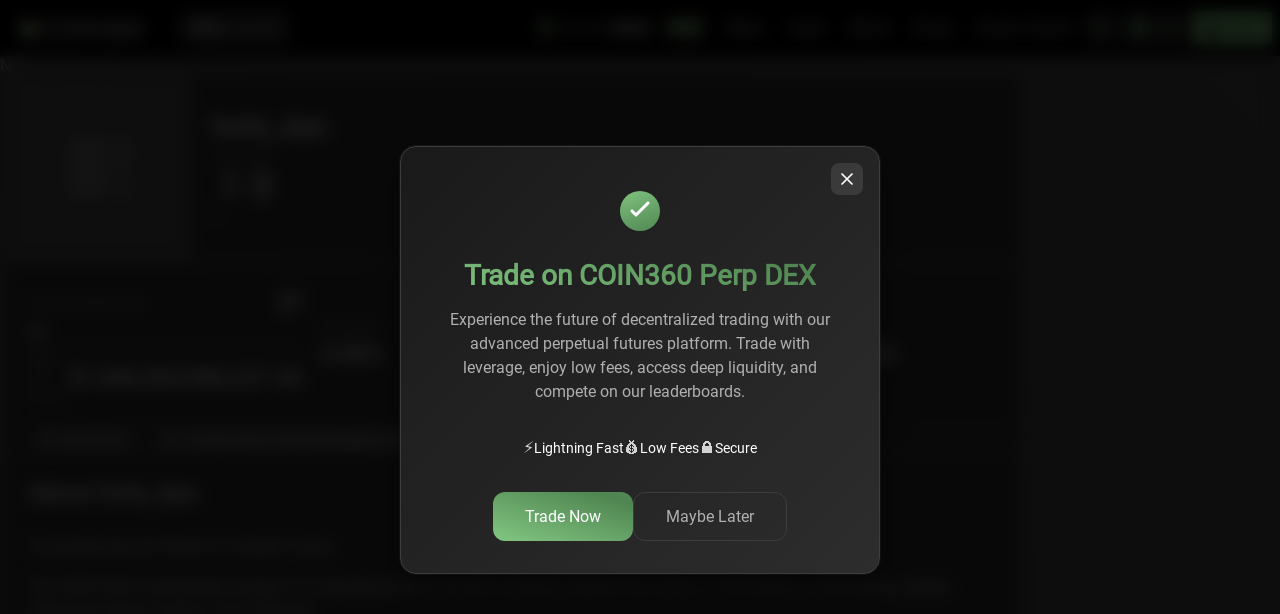

--- FILE ---
content_type: text/html; charset=utf-8
request_url: https://coin360.com/nft/0x6a6adc93391289f188a998eb6f4ec81450bf7a9a
body_size: 5924
content:
<!DOCTYPE html><html lang="en"><head><meta charSet="utf-8"/><meta name="viewport" content="width=device-width"/><style>
                    @media only screen and (min-width: 0px) and (min-height: 0px) {
                      div[id^=&quot;wrapper-sevio-9ad182de-b462-428c-b5b0-9b4962b113f7&quot;] {
                        width: 320px;
                        height: 100px;
                        margin: 0 auto;
                      }
                    }
                    @media only screen and (min-width: 728px) and (min-height: 0px) {
                      div[id^=&quot;wrapper-sevio-9ad182de-b462-428c-b5b0-9b4962b113f7&quot;] {
                        width: 728px;
                        height: 90px;
                        margin: 0 auto;
                      }
                    }
                    @media only screen and (min-width: 970px) and (min-height: 0px) {
                      div[id^=&quot;wrapper-sevio-9ad182de-b462-428c-b5b0-9b4962b113f7&quot;] {
                        width: 970px;
                        height: 90px;
                        margin: 0 auto;
                      }
                    }
                  </style><link rel="shortcut icon" href="/favicon.ico" type="image/x-icon"/><link rel="icon" href="/favicon.ico" type="image/x-icon"/><title>hofa_dao NFT Collection – Coin360</title><link rel="canonical" href="https://coin360.com/nft/0x6a6adc93391289f188a998eb6f4ec81450bf7a9a"/><meta name="description" content="NFT Collection hofa_dao on Coin360, address 0x6a6adc93391289f188a998eb6f4ec81450bf7a9a at Ethereum blockchain"/><meta name="image" content="https://coin360.com/assets/share/index.png"/><meta property="og:title" content="hofa_dao NFT Collection – Coin360"/><meta property="og:url" content="https://coin360.comhttps://coin360.com/nft/0x6a6adc93391289f188a998eb6f4ec81450bf7a9a"/><meta property="og:image" content="https://coin360.com/assets/share/index.png"/><meta property="og:image:type" content="image/png"/><meta property="og:image:width" content="600"/><meta property="og:image:height" content="315"/><meta property="og:site_name" content="COIN360"/><meta property="og:description" content="NFT Collection hofa_dao on Coin360, address 0x6a6adc93391289f188a998eb6f4ec81450bf7a9a at Ethereum blockchain"/><meta property="og:type" content="website"/><meta name="twitter:card" content="summary_large_image"/><meta name="twitter:title" content="hofa_dao NFT Collection – Coin360"/><meta name="twitter:site" content="@COIN360com"/><meta name="twitter:description" content="NFT Collection hofa_dao on Coin360, address 0x6a6adc93391289f188a998eb6f4ec81450bf7a9a at Ethereum blockchain"/><meta name="twitter:image" content="https://coin360.com/assets/share/index.png"/><script type="application/ld+json">{"@context":"https://schema.org","@type":"WebPage","name":"hofa_dao NFT Collection – Coin360","description":"NFT Collection hofa_dao on Coin360, address 0x6a6adc93391289f188a998eb6f4ec81450bf7a9a at Ethereum blockchain","url":"https://coin360.com/nft/0x6a6adc93391289f188a998eb6f4ec81450bf7a9a","image":"https://coin360.com/assets/share/index.png","sameAs":["https://www.reddit.com/r/Coin360","https://twitter.com/coin360com","https://www.facebook.com/Coin360com/","https://t.me/COIN360com","https://mt.linkedin.com/company/coin360","https://www.tiktok.com/@coin360com?lang=en","https://www.youtube.com/@COIN-li4tr/about"]}</script><meta name="next-head-count" content="24"/><link rel="preload" href="/assets/fonts/IBMPlexSans.woff2" as="font" type="font/woff2" crossorigin="anonymous"/><link rel="preload" href="/assets/fonts/IBMPlexSans.woff" as="font" type="font/woff" crossorigin="anonymous"/><link rel="preload" href="/assets/fonts/Roboto-Regular.woff2" as="font" type="font/woff2" crossorigin="anonymous"/><link rel="preload" href="/assets/fonts/Roboto-Regular.woff" as="font" type="font/woff" crossorigin="anonymous"/><link rel="preload" href="/assets/fonts/Roboto-Light.woff2" as="font" type="font/woff2" crossorigin="anonymous"/><link rel="preload" href="/assets/fonts/Roboto-Light.woff" as="font" type="font/woff" crossorigin="anonymous"/><script src="https://terminal.jup.ag/main-v2.js" data-preload="true"></script><script src="https://pagead2.googlesyndication.com/pagead/js/adsbygoogle.js?client=ca-pub-9583399089705132" crossorigin="anonymous" async=""></script><script type="text/javascript" src="//script.crazyegg.com/pages/scripts/0123/9485.js" async=""></script><script id="adButlerScripts" data-nscript="beforeInteractive">
  if (!window.AdButler) {
    (function() {
      var s = document.createElement("script");
      s.async = true;
      s.type = "text/javascript";
      s.src = 'https://servedbyadbutler.com/app.js';
      s.onload = function() { window.canShowAd = true }
      s.onerror = function() { window.canShowAd = false }
      var n = document.getElementsByTagName("script")[0];
      n.parentNode.insertBefore(s, n);
    }());
  }
  var AdButler = AdButler || {};
  AdButler.ads = AdButler.ads || [];
  var abkw = window.abkw || '';

  fetch('https://api.ipify.org?format=json')
      .then(res => res.json())
      .then(res => { window.userIP = res.ip })
</script><link rel="preload" href="/_next/static/css/8c451da818a71178.css" as="style"/><link rel="stylesheet" href="/_next/static/css/8c451da818a71178.css" data-n-g=""/><link rel="preload" href="/_next/static/css/379424f9dd681303.css" as="style"/><link rel="stylesheet" href="/_next/static/css/379424f9dd681303.css" data-n-p=""/><link rel="preload" href="/_next/static/css/6c113661e796ece0.css" as="style"/><link rel="stylesheet" href="/_next/static/css/6c113661e796ece0.css" data-n-p=""/><noscript data-n-css=""></noscript><script defer="" nomodule="" src="/_next/static/chunks/polyfills-c67a75d1b6f99dc8.js"></script><script src="/_next/static/chunks/webpack-012d2dabf247bbbf.js" defer=""></script><script src="/_next/static/chunks/framework-ce84985cd166733a.js" defer=""></script><script src="/_next/static/chunks/main-e35a7570b9ae27a7.js" defer=""></script><script src="/_next/static/chunks/pages/_app-afb1fe134c04ddee.js" defer=""></script><script src="/_next/static/chunks/3219-3636359f9aa476e5.js" defer=""></script><script src="/_next/static/chunks/4245-edf82ab2951a0e40.js" defer=""></script><script src="/_next/static/chunks/3182-b3c8a1f3a957270c.js" defer=""></script><script src="/_next/static/chunks/5174-17b4e7adc7a0929e.js" defer=""></script><script src="/_next/static/chunks/pages/nft/%5Baddress%5D-bf6f9316a2e54cf8.js" defer=""></script><script src="/_next/static/K0hwLQ4n2jnNHPo_XMBj-/_buildManifest.js" defer=""></script><script src="/_next/static/K0hwLQ4n2jnNHPo_XMBj-/_ssgManifest.js" defer=""></script></head><body><div id="__next"><div data-overlay-container="true" id="overlay-provider"><noscript><iframe src="https://www.googletagmanager.com/ns.html?id=GTM-W2NN42B" height="0" width="0" style="display:none;visibility:hidden"></iframe></noscript><div class="riVubs"><header class="vbVbeM"><div class="Bwieq8"><a class="XDCm2r" rel="noopener" href="/"><img alt="cryptocurrency widget, price, heatmap" loading="lazy" width="124" height="18" decoding="async" data-nimg="1" class="_7FNuP_" style="color:transparent" src="/assets/logo.svg"/></a><div class="WAIYuU"><div class="GmvQ1D"><img alt="arrow" loading="lazy" width="12" height="7" decoding="async" data-nimg="1" class="ZWWQS9" style="color:transparent" src="/assets/icons/icon-arrow-down.svg"/></div></div></div><div class="N1hItT"><div class="J5tv5Y"><div class="yN12Ef unselectable je9k4K unselectable"><div class="VDxFh3"><input class="pKPJ9U" placeholder="Search..." value=""/></div></div><div class="wlRhUG"><img alt="Burger icon" loading="lazy" width="32" height="32" decoding="async" data-nimg="1" style="color:transparent" src="/assets/icons/icon-burger.svg"/></div></div></div></header><header><section class="yu8ezH _5mOEdM"><div class="_1alN2g"><div class="e22vkR "><a class="XDCm2r _6jmUY_" rel="noopener" href="/"><img alt="cryptocurrency widget, price, heatmap" loading="lazy" width="124" height="18" decoding="async" data-nimg="1" class="_7FNuP_" style="color:transparent" src="/assets/logo.svg"/></a></div><button class="J1_d8e" type="button" aria-label="Go to Dex Coin360"><span class="_3ofGcO">Dex</span><div class="eCn2_e"><img alt="Coin360" loading="lazy" width="60" height="9" decoding="async" data-nimg="1" class="_0mI3t6" style="color:transparent" src="/assets/logo.svg"/></div></button></div><div class="rfi0ro"><div class="PBWqfu"><a class="R0PFLx" href="https://beta.coin360.com/"><div class="MPWo15"><img alt="newlogo" loading="lazy" width="120" height="20" decoding="async" data-nimg="1" style="color:transparent" src="/assets/new-logo.svg"/><span class="W_ygz3">BETA</span></div></a><div class="i_9sTu"><span class="R0PFLx"><a href="/news">News</a></span><div class="twZHr_"><a class="AodY_P" href="/news">News</a><a class="AodY_P" href="/newsletter">Newsletter</a></div></div><div class="i_9sTu"><span class="R0PFLx"><a href="/learn">Learn</a></span><div class="twZHr_"><a class="AodY_P" href="/learn">How To</a><a class="AodY_P" href="/glossary">Crypto Glossary</a><a class="AodY_P" href="/list">Top Lists</a><a class="AodY_P" href="/review">Reviews</a></div></div><div class="i_9sTu"><span class="R0PFLx"><a href="/about/generalinfo">About</a></span><div class="twZHr_"><a class="AodY_P" href="/about/generalinfo">About Coin360</a><a class="AodY_P" href="/author">Authors</a><a class="AodY_P" href="/about/widgets">Widgets</a><a class="AodY_P" href="/about/methodology">Methodology</a><a class="AodY_P" href="/partner">Partners</a></div></div><a class="R0PFLx" href="/swap"><div class="MPWo15">Swap</div></a><a class="R0PFLx" href="https://coin360.com/casino"><div class="MPWo15">Crypto Casino</div></a></div><div class="T02OkW"><div class="xLx56p"><div class="ICkDPt"><img alt="Information" loading="lazy" width="18" height="18" decoding="async" data-nimg="1" style="color:transparent" src="/assets/icons/icon-search-green.svg"/></div></div><span class="rt5y6f"><img alt="world" loading="lazy" width="22" height="22" decoding="async" data-nimg="1" style="color:transparent" src="/assets/icons/icon-world.svg"/>USD</span><div style="width:50;height:50;background-color:#000"></div></div></div></section></header><section class="MSodDl MapPage MRwCU_"><div class="JrqGrS"><div class="Ly8yjR"><div class="mxmA_6 xFYwm5"><div class="GqQ26z"><span><a class="NfuTnz" href="/nft">NFT</a><span class="rV7Q_y">/</span></span><span class="NfuTnz zXRMFb">hofa_dao</span></div></div><div class="Vrz3Eb"><div class="oCjLyV"><div class="tgyUcW"><div class="E6VcF1"><img alt="cover" loading="lazy" decoding="async" data-nimg="fill" style="position:absolute;height:100%;width:100%;left:0;top:0;right:0;bottom:0;color:transparent" sizes="100vw" srcSet="/_next/image?url=https%3A%2F%2Fi.seadn.io%2Fgcs%2Ffiles%2F742a0e9a4c959a0e946591cfe84767b4.jpg%3Fw%3D1440%26auto%3Dformat&amp;w=640&amp;q=75 640w, /_next/image?url=https%3A%2F%2Fi.seadn.io%2Fgcs%2Ffiles%2F742a0e9a4c959a0e946591cfe84767b4.jpg%3Fw%3D1440%26auto%3Dformat&amp;w=750&amp;q=75 750w, /_next/image?url=https%3A%2F%2Fi.seadn.io%2Fgcs%2Ffiles%2F742a0e9a4c959a0e946591cfe84767b4.jpg%3Fw%3D1440%26auto%3Dformat&amp;w=828&amp;q=75 828w, /_next/image?url=https%3A%2F%2Fi.seadn.io%2Fgcs%2Ffiles%2F742a0e9a4c959a0e946591cfe84767b4.jpg%3Fw%3D1440%26auto%3Dformat&amp;w=1080&amp;q=75 1080w, /_next/image?url=https%3A%2F%2Fi.seadn.io%2Fgcs%2Ffiles%2F742a0e9a4c959a0e946591cfe84767b4.jpg%3Fw%3D1440%26auto%3Dformat&amp;w=1200&amp;q=75 1200w, /_next/image?url=https%3A%2F%2Fi.seadn.io%2Fgcs%2Ffiles%2F742a0e9a4c959a0e946591cfe84767b4.jpg%3Fw%3D1440%26auto%3Dformat&amp;w=1920&amp;q=75 1920w, /_next/image?url=https%3A%2F%2Fi.seadn.io%2Fgcs%2Ffiles%2F742a0e9a4c959a0e946591cfe84767b4.jpg%3Fw%3D1440%26auto%3Dformat&amp;w=2048&amp;q=75 2048w, /_next/image?url=https%3A%2F%2Fi.seadn.io%2Fgcs%2Ffiles%2F742a0e9a4c959a0e946591cfe84767b4.jpg%3Fw%3D1440%26auto%3Dformat&amp;w=3840&amp;q=75 3840w" src="/_next/image?url=https%3A%2F%2Fi.seadn.io%2Fgcs%2Ffiles%2F742a0e9a4c959a0e946591cfe84767b4.jpg%3Fw%3D1440%26auto%3Dformat&amp;w=3840&amp;q=75"/></div><div class="bv94eS"><img alt="hofa_dao" loading="lazy" width="184" height="184" decoding="async" data-nimg="1" style="color:transparent" srcSet="/_next/image?url=https%3A%2F%2Fi.seadn.io%2Fgcs%2Ffiles%2F173e540e9afbf9073b00ff88da381a45.png%3Fw%3D500%26auto%3Dformat&amp;w=256&amp;q=75 1x, /_next/image?url=https%3A%2F%2Fi.seadn.io%2Fgcs%2Ffiles%2F173e540e9afbf9073b00ff88da381a45.png%3Fw%3D500%26auto%3Dformat&amp;w=384&amp;q=75 2x" src="/_next/image?url=https%3A%2F%2Fi.seadn.io%2Fgcs%2Ffiles%2F173e540e9afbf9073b00ff88da381a45.png%3Fw%3D500%26auto%3Dformat&amp;w=384&amp;q=75"/></div><div class="Kr7dTA"><div class="usXGqa"><h1 class="_pOBwX">hofa_dao</h1><span class="PXV5gg">Floor Price</span><span class="hYkQQ_"><img src="/assets/symbols/ethereum.svg" width="36" height="36" alt="ETHEREUM"/>0</span><span class="OMBu6r">?</span></div></div></div><div class="qFwX_5"><div class="A64BfO"><div class="_6sMWmT"><div class="h1CKZC"><span class="Mwt8tW">hofa_dao Market Cap.</span><span class="X5tJih">$<!-- -->?</span></div><div class="WkXe0Z"><div id="react-aria-:R299jam:" aria-valuenow="0" aria-valuemin="0" aria-valuemax="100" aria-valuetext="0%" role="progressbar" class="IHlOby"><div class="BlfDDl"><span>0%</span></div><div class="_GCseR"><div class="niOMyj" style="width:0%"></div></div></div></div><div class="gGPCNN"><span class="Mwt8tW">Total NFT M.Cap</span><span class="X5tJih">$<!-- -->?</span></div></div><div class="zJkaJ8"><span class="Mwt8tW">Dominance</span><span class="D_346_">0.00<!-- -->%</span></div></div><div class="_4HaA2S"><span class="Mwt8tW">Daily Volume Traded</span><span class="D_346_">?</span></div><div class="_2_rQoY"><span class="Mwt8tW">N. of Owners</span><span class="D_346_">501</span></div><div class="UQzQzU"><span class="Mwt8tW">Items</span><span class="D_346_">3,333</span></div><div class="DZc_j5"><a target="_blank" rel="noopener nofollow noreferrer" href="https://dao.hofa.io/"><div class="x_Rc3X _3CvQHC"><div class="ZHeHNE"><img alt="Go to website" loading="lazy" width="16" height="16" decoding="async" data-nimg="1" style="color:transparent" src="/assets/icons/icon-open-link.svg"/></div>dao.hofa.io</div></a><div class="x_Rc3X _3CvQHC"><div class="ZHeHNE"><img alt="Copy" loading="lazy" width="12" height="12" decoding="async" data-nimg="1" style="color:transparent" src="/assets/icons/icon-copy.svg"/></div>0x6a6adc93391289f188a998eb6f4ec81450bf7a9a</div><div class="x_Rc3X _3CvQHC"><div class="ZHeHNE"><img alt="ETHEREUM" loading="lazy" width="28" height="28" decoding="async" data-nimg="1" style="color:transparent" src="/assets/symbols/ethereum.svg"/></div>ETHEREUM</div><a target="_blank" rel="noopener nofollow noreferrer" href="https://rarible.com/collection/0x6a6adc93391289f188a998eb6f4ec81450bf7a9a?utm_source=coin360"><div class="x_Rc3X _3CvQHC _7MI3MU"><div class="ZHeHNE"><img alt="View on Rarible" loading="lazy" width="16" height="16" decoding="async" data-nimg="1" style="color:transparent" srcSet="/_next/image?url=%2Fassets%2Ficons%2Frarible.png&amp;w=16&amp;q=75 1x, /_next/image?url=%2Fassets%2Ficons%2Frarible.png&amp;w=32&amp;q=75 2x" src="/_next/image?url=%2Fassets%2Ficons%2Frarible.png&amp;w=32&amp;q=75"/></div>View on Rarible</div></a></div></div><div class="we3yFd"><div class="KC2IqF"><h2 class="GZViH9">About hofa_dao</h2><div class="_99UPH8"><p>Connecting the Art World to a Digital Future.</p>
<p>The HOFA DAO membership program is a decentralized ecosystem bringing together the works of 100 leading contemporary artists, influential digital creators, and collectors.</p>
<p>The DAO is governed by its Members Pass, providing voting rights and monthly rewards in ETH, USDC and ARTEM Coin to artists, members &amp; collectors.</p>
<p>The program features exclusive 1/1 auctions every week (Physical Artworks + NFTs) with Real-World VIP Access &amp; Metaverse Experiences unlocking: Crypto Rewards | Voting Rights | Learn 2 Earn Program (L2E)</p></div></div></div><div class="TX5oSH"><div class="fzcEuu"><h2 class="IKBR_p">hofa_dao items</h2><div class="VoB_jn"><span class="GGlDj0"><div style="border:0;clip:rect(0 0 0 0);clip-path:inset(50%);height:1px;margin:-1px;overflow:hidden;padding:0;position:absolute;width:1px;white-space:nowrap" aria-hidden="true"><input type="text" tabindex="-1" style="font-size:16px"/><label><select tabindex="-1" size="4"><option></option><option value="date_new" selected="">Date: New to Old</option><option value="date_old">Date: Old to New</option><option value="number_sales_low">N. of sales: Low to High</option><option value="number_sales_high">N. of sales: High to Low</option></select></label></div><button type="button" id="react-aria-:R9hjamH2:" aria-labelledby="react-aria-:R9hjamH7:" aria-describedby="react-aria-:R9hjamH5: react-aria-:R9hjamH6:" aria-haspopup="listbox" aria-expanded="false" class="u5jTkH L8kSuc"><span class="lB566I" id="react-aria-:R9hjamH7:">Date: New to Old</span></button></span></div></div><div class="sK0fG2"></div></div></div><div class="zqm6hM"><div class="i9LU13"><div></div></div></div></div></div></div><div class="_4RsGJ7"><div class="YBxxIj"><div class="Z_Dpk6 Ez8e4H"><a class="XDCm2r" rel="noopener" href="/"><img alt="cryptocurrency widget, price, heatmap" loading="lazy" width="124" height="18" decoding="async" data-nimg="1" class="_7FNuP_" style="color:transparent" src="/assets/logo.svg"/></a></div><div class="Z_Dpk6 vo32SX"><div class="nT1YxW"><a href="/cdn-cgi/l/email-protection#d6beb3babab996b5b9bfb8e5e0e6f8b5b9bb"><span class="__cf_email__" data-cfemail="6a020f0606052a09050304595c5a44090507">[email&#160;protected]</span></a></div><div class="CqS9Zj transparentBackground"><a target="_blank" rel="noopener noreferrer nofollow" href="/cdn-cgi/l/email-protection#8ee6ebe2e2e1ceede1e7e0bdb8bea0ede1e3" class="aI0YZC UjGv4U"><img alt="Telegram icon" loading="lazy" width="20" height="16" decoding="async" data-nimg="1" style="color:transparent" src="/assets/social/icon-mail.svg"/></a><a target="_blank" rel="noopener noreferrer nofollow" href="https://t.me/COIN360Channel" class="aI0YZC"><img alt="Telegram icon" loading="lazy" width="20" height="16" decoding="async" data-nimg="1" style="color:transparent" src="/assets/social/icon-telegram.svg"/></a><a target="_blank" rel="noopener noreferrer nofollow" href="https://twitter.com/coin360com" class="aI0YZC"><img alt="Twitter icon" loading="lazy" width="20" height="16" decoding="async" data-nimg="1" style="color:transparent" src="/assets/social/icon-twitter.svg"/></a></div></div><div class="Z_Dpk6 jd_DJR"></div><div class="Z_Dpk6 VSAKuG"><div class="cuJfXz">v <!-- -->5.10.1</div></div><div class="Z_Dpk6 LuJQ_j"><div class="FSCVtD">© <span class="_5sComL">2017 - </span>2026 COIN360.com. All Rights Reserved.</div></div></div></div></section></div><div style="position:fixed;z-index:9999;top:16px;left:16px;right:16px;bottom:16px;pointer-events:none"></div></div></div><script data-cfasync="false" src="/cdn-cgi/scripts/5c5dd728/cloudflare-static/email-decode.min.js"></script><script id="__NEXT_DATA__" type="application/json">{"props":{"pageProps":{"currentEntityByLocation":"coin","fallback":{"#key:\"nftcollection\",address:\"0x6a6adc93391289f188a998eb6f4ec81450bf7a9a\",":{"address":"0x6a6adc93391289f188a998eb6f4ec81450bf7a9a","name":"hofa_dao","symbol":"hofa_dao","imgUrl":"https://i.seadn.io/gcs/files/173e540e9afbf9073b00ff88da381a45.png?w=500\u0026auto=format","coverUrl":"https://i.seadn.io/gcs/files/742a0e9a4c959a0e946591cfe84767b4.jpg?w=1440\u0026auto=format","externalUrl":"https://dao.hofa.io/","description":"Connecting the Art World to a Digital Future.\n\nThe HOFA DAO membership program is a decentralized ecosystem bringing together the works of 100 leading contemporary artists, influential digital creators, and collectors. \n\nThe DAO is governed by its Members Pass, providing voting rights and monthly rewards in ETH, USDC and ARTEM Coin to artists, members \u0026 collectors.\n\nThe program features exclusive 1/1 auctions every week (Physical Artworks + NFTs) with Real-World VIP Access \u0026 Metaverse Experiences unlocking: Crypto Rewards | Voting Rights | Learn 2 Earn Program (L2E)","volume":0,"marketCap":0,"floorPrice":0,"numberOfOwners":501,"numberOfItems":3333,"floorPriceBlockchain":0,"change":0,"marketCapDominance":0,"marketplace":"rarible","blockchain":"ETHEREUM"}},"address":"0x6a6adc93391289f188a998eb6f4ec81450bf7a9a"},"__N_SSP":true},"page":"/nft/[address]","query":{"address":"0x6a6adc93391289f188a998eb6f4ec81450bf7a9a"},"buildId":"K0hwLQ4n2jnNHPo_XMBj-","isFallback":false,"gssp":true,"appGip":true,"scriptLoader":[]}</script><script>(function(){function c(){var b=a.contentDocument||a.contentWindow.document;if(b){var d=b.createElement('script');d.innerHTML="window.__CF$cv$params={r:'9bddd668494a4417',t:'MTc2ODQwMTA5MQ=='};var a=document.createElement('script');a.src='/cdn-cgi/challenge-platform/scripts/jsd/main.js';document.getElementsByTagName('head')[0].appendChild(a);";b.getElementsByTagName('head')[0].appendChild(d)}}if(document.body){var a=document.createElement('iframe');a.height=1;a.width=1;a.style.position='absolute';a.style.top=0;a.style.left=0;a.style.border='none';a.style.visibility='hidden';document.body.appendChild(a);if('loading'!==document.readyState)c();else if(window.addEventListener)document.addEventListener('DOMContentLoaded',c);else{var e=document.onreadystatechange||function(){};document.onreadystatechange=function(b){e(b);'loading'!==document.readyState&&(document.onreadystatechange=e,c())}}}})();</script><script defer src="https://static.cloudflareinsights.com/beacon.min.js/vcd15cbe7772f49c399c6a5babf22c1241717689176015" integrity="sha512-ZpsOmlRQV6y907TI0dKBHq9Md29nnaEIPlkf84rnaERnq6zvWvPUqr2ft8M1aS28oN72PdrCzSjY4U6VaAw1EQ==" data-cf-beacon='{"version":"2024.11.0","token":"61587698eb784001a63ffea33568020b","r":1,"server_timing":{"name":{"cfCacheStatus":true,"cfEdge":true,"cfExtPri":true,"cfL4":true,"cfOrigin":true,"cfSpeedBrain":true},"location_startswith":null}}' crossorigin="anonymous"></script>
</body></html>

--- FILE ---
content_type: text/html; charset=utf-8
request_url: https://www.google.com/recaptcha/api2/aframe
body_size: 268
content:
<!DOCTYPE HTML><html><head><meta http-equiv="content-type" content="text/html; charset=UTF-8"></head><body><script nonce="6uhDwOnCbUGLnMIZFQ611Q">/** Anti-fraud and anti-abuse applications only. See google.com/recaptcha */ try{var clients={'sodar':'https://pagead2.googlesyndication.com/pagead/sodar?'};window.addEventListener("message",function(a){try{if(a.source===window.parent){var b=JSON.parse(a.data);var c=clients[b['id']];if(c){var d=document.createElement('img');d.src=c+b['params']+'&rc='+(localStorage.getItem("rc::a")?sessionStorage.getItem("rc::b"):"");window.document.body.appendChild(d);sessionStorage.setItem("rc::e",parseInt(sessionStorage.getItem("rc::e")||0)+1);localStorage.setItem("rc::h",'1768401099035');}}}catch(b){}});window.parent.postMessage("_grecaptcha_ready", "*");}catch(b){}</script></body></html>

--- FILE ---
content_type: text/css; charset=UTF-8
request_url: https://coin360.com/_next/static/css/9f84177e39ff3b86.css
body_size: 993
content:
._8GwNxs{display:flex;flex-direction:row;gap:var(--space-60);align-items:flex-start;width:100%;margin-bottom:var(--space-30);padding:24px 0 24px 24px;background-color:#121212}@media(max-width:1024px){._8GwNxs{flex-direction:column;margin-bottom:var(--space-25);padding-right:24px}}.ZYdMfI{display:flex;flex:1 1;flex-direction:column;width:50%;padding:0}@media(max-width:1024px){.ZYdMfI{width:100%}}.Osu9dJ{display:flex;gap:var(--space-20)}.Osu9dJ,.suEnTt{margin-bottom:var(--space-25)}.suEnTt{color:var(--color-white);font-size:var(--title-2);text-align:start}@media(max-width:1212px){.suEnTt{font-size:var(--title-5)}}@media(max-width:1024px){.suEnTt{font-size:var(--title-4)}}@media(max-width:640px){.suEnTt{font-size:var(--title-6)}}._72Bl7n{margin-left:var(--space-20);color:var(--color-text-md);font-size:var(--text-small)}.FDI4rN{display:flex;flex:1 1;flex-direction:column;gap:var(--space-80);align-items:flex-start;width:978px;padding:0}@media(max-width:1024px){.FDI4rN{width:100%}}.EFKDv2{width:664px}@media(max-width:1024px){.EFKDv2{width:100%}}._kBxdg{width:100%;height:100%;object-fit:cover}.BufFMT{color:var(--color-brand-primary);font-size:var(--text-lead)}.g4VHpX>:first-child{margin-top:0}.g4VHpX>:last-child{margin-bottom:0}.g4VHpX p{margin:var(--space-30) 0;color:var(--color-text-md);font-size:var(--text-lead)}@media(max-width:1024px){.g4VHpX{display:none;font-size:var(--text-small)}}.XiTTML>:first-child{display:none}@media(max-width:1024px){.XiTTML>:first-child{display:block}}.XiTTML>:last-child{margin-bottom:0}.XiTTML p{margin:var(--space-30) 0;color:var(--color-text-md);font-size:var(--text-lead)}.zmTdE0{margin-bottom:var(--space-20)}.zmTdE0,.zmTdE0 span{font-size:var(--text-small)}._4GqXWT{position:relative;top:35px;left:-45px;width:180px;padding:1px 0;font-size:13px;text-align:center;text-transform:uppercase;transform:rotate(-45deg)}.gwI1qn{display:flex;box-sizing:border-box;width:847px;padding:24px;overflow:hidden;background-color:#121212}@media(max-width:891px){.gwI1qn{flex-direction:row;align-items:center;width:100%}}@media(max-width:640px){.gwI1qn{height:150px;padding:0 0 0 16px}}@media(max-width:440px){.gwI1qn{flex-direction:column;width:100%;height:auto;padding:0}}.u6qPL8{position:relative;width:320px}@media(max-width:891px){.u6qPL8{width:310px}}@media(max-width:640px){.u6qPL8{width:200px}}@media(max-width:440px){.u6qPL8{width:100%}}.zxTtfP{width:100%;height:auto;background-color:var(--color-surface-600);transition:transform .4s}.oiU1yo{display:flex;flex:1 1;flex-direction:column;align-items:flex-start;margin-left:15px}.AIa0Tc{display:flex;align-items:center;justify-content:space-between;width:100%;height:var(--size-50);margin-bottom:var(--space-35);padding:0}@media(max-width:640px){.AIa0Tc{height:var(--size-30);margin-bottom:var(--space-20)}}.RgWxhQ{margin-right:var(--space-15);padding:0 var(--space-10);color:var(--color-surface-100);font-size:var(--text-small);background:var(--color-surface-500);border-radius:var(--radius-sm)}@media(max-width:640px){.RgWxhQ{font-size:var(--text-xsmall)}}.rMNxQF{color:var(--color-surface-100);font-size:var(--text-small)}@media(max-width:640px){.rMNxQF{font-size:var(--text-xsmall)}}.F_ak2x{display:flex;align-items:center;height:var(--size-48);max-height:calc(2*var(--size-48));margin-bottom:var(--space-25);overflow:hidden;color:var(--color-text-hi);font-size:var(--title-6);-webkit-line-clamp:2;-webkit-box-orient:vertical}@media(max-width:640px){.F_ak2x{height:calc(2*var(--size-48));margin:0;font-size:13px;line-height:1}}@media(max-width:440px){.F_ak2x{font-size:16px}}.m_kF6a{display:flex;max-height:calc(2*var(--text-regular)*2);margin:0;overflow:hidden;color:var(--color-text-md);font-size:var(--text-regular);-webkit-line-clamp:2;-webkit-box-orient:vertical}@media(max-width:640px){.m_kF6a{font-size:var(--text-small);-webkit-line-clamp:3}}.m_kF6a *{margin:0}.mxmA_6{box-sizing:border-box}.mxmA_6 .GqQ26z{display:flex;color:hsla(0,0%,100%,.6);font-size:var(--text-regular);line-height:19px}.mxmA_6 .GqQ26z .NfuTnz a{overflow:hidden;color:hsla(0,0%,100%,.6);text-decoration:none;text-overflow:ellipsis}.mxmA_6 .GqQ26z .NfuTnz a:hover{color:#727372}.mxmA_6 .GqQ26z .zXRMFb,.mxmA_6 .GqQ26z .zXRMFb:hover{color:hsla(0,0%,100%,.2)}.mxmA_6 .GqQ26z .rV7Q_y{margin-right:10px;margin-left:10px}.nEb1xB{display:flex;flex-direction:column;align-items:flex-start;padding:var(--space-40)}.sqJUg5{margin:0 0 var(--space-50) 0}.sexbik{margin-bottom:var(--space-40);font-size:36px;text-align:start}@media(max-width:1024px){.sexbik{font-size:26px}}.u8gvbB{display:flex;gap:12px;width:100%}@media(max-width:1310px){.u8gvbB{flex-direction:column-reverse;justify-content:center}}.IGkBmi{min-height:2784px}._HjQQN{width:1280px;min-height:422px;margin-bottom:12px}.mfLMtB{display:flex;flex-direction:column;gap:4px;margin-bottom:var(--space-10)}@media(max-width:640px){.mfLMtB{display:flex;flex-direction:column;align-items:center}}._yZ0el:nth-child(5),._yZ0el:nth-child(6){grid-column:span 2}@media(max-width:1280px){._yZ0el:nth-child(5),._yZ0el:nth-child(6){grid-column:auto}}._1JXQZU,._3yMarN{align-self:center;margin-top:var(--space-40)}._1DQXJ9{display:none}

--- FILE ---
content_type: application/javascript; charset=UTF-8
request_url: https://coin360.com/_next/static/chunks/pages/swap-473c3a9ffb3caff2.js
body_size: 1382
content:
(self.webpackChunk_N_E=self.webpackChunk_N_E||[]).push([[8503],{88055:function(e,n,t){(window.__NEXT_P=window.__NEXT_P||[]).push(["/swap",function(){return t(92388)}])},92388:function(e,n,t){"use strict";t.r(n),t.d(n,{default:function(){return w}});var r=t(85893),o=t(67294),a=t(8748),s=t(51423),i=t.n(s),l=t(39332),c=t(76371),u=t(95715),f=t(8116),d=t(53984);let p={title:"Coin360",apiKey:"2680af7d-9f6e-4ed4-a547-ac05368437fe",walletConnectProjectId:"e24844c5deb5193c1c14840a7af6a40b",affiliate:{ref:"Gptzic",percent:.3,wallets:{ETH:"0x0A6687A6d29495A3BF9b2672606123DFbC87103D",BSC:"0x0A6687A6d29495A3BF9b2672606123DFbC87103D",POLYGON:"0x0A6687A6d29495A3BF9b2672606123DFbC87103D",SOLANA:"7VjQTLkuJ7EVSJWG1EtAqW2oA9hrdhAs8ghfxYMXNPFz"}},theme:{mode:"dark",singleTheme:!0,colors:{dark:{background:"#000",primary:"#1C3CF1"}}}},h=()=>{let e=(0,l.useSearchParams)(),{isAuthorized:n}=(0,u.Z)(),[t,a]=(0,o.useState)(null),[s,i]=(0,o.useState)(!1);(0,o.useEffect)(()=>{i(!0)},[]),(0,o.useEffect)(()=>{let n=e.get("referrer");return n&&(0,d.D$)("referrerToken",n),c.w9.on(c.S1.RouteEvent,e=>{let{event:n}=e;n.type===c.i$.SUCCEEDED?h(e):n.type===c.i$.FAILED&&console.log("swap error: ",n)}),c.w9.on(c.S1.WalletEvent,e=>{if(e.type===c.O0.CONNECT&&e.payload.accounts.length>0){let n=e.payload.accounts[0].address;a(n)}}),()=>{c.w9.off(c.S1.RouteEvent),c.w9.off(c.S1.WalletEvent)}},[]);let h=e=>{let{event:r,route:o}=e;if(0===o.steps.length)return;let a=o.requestId,s=o.steps[0],{inputAmount:i,inputAmountUsd:l}=r,c=s.fromSymbol,u=s.fromSymbol,p=o.steps[o.steps.length-1].toSymbol||"Unknown",h=(0,d.le)("referrerToken");n?(0,f.Et)(a,c,i,l,h):(0,f.HN)(t||s.transaction.from,a,c,i,l,h),window.dataLayer=window.dataLayer||[],window.dataLayer.push({event:"swap_completed",source_token:u,destination_token:p,input_amount:i,site:"main"})};return(0,r.jsx)("div",{children:s&&(0,r.jsx)(c.$L,{config:p})})};var w=()=>{let{isAuthorized:e}=(0,u.Z)(),[n,t]=(0,o.useState)({points:0,referralToken:""});return(0,o.useEffect)(()=>{e&&(0,f.jg)().then(e=>{console.log("User Loyalty Details:",e),t(e)}).catch(e=>console.error("Error fetching loyalty details:",e))},[e]),(0,r.jsx)(a.IE,{children:(0,r.jsxs)("div",{className:i().container,children:[(0,r.jsx)("h2",{children:"COIN360 Swap - The Best Trades Across All Chains"}),(0,r.jsx)("h4",{children:"Simplify your token swaps with COIN360, powered by Rango for optimal rates and minimal slippage across blockchains."}),(0,r.jsx)("h5",{className:i().live,children:"Coin360 Points Season 1 is now live!"}),(0,r.jsxs)("p",{children:["Start earning rewards today — create your account and connect your wallet on our"," ",(0,r.jsx)("a",{href:"https://beta.coin360.com",target:"_blank",rel:"noopener noreferrer",children:(0,r.jsx)("span",{className:i().link,children:"New Beta Site"})})," ","to track your points and climb the leaderboard!"]}),(0,r.jsx)(h,{})]})})}},51423:function(e){e.exports={container:"ydF5vb",pointsContainer:"_8jwXh8",main:"ZYnk40",swap:"yducq3",title:"_2mbWlJ",subTitleContainer:"ladoHS",subTitle:"If5EgE",jupiter:"CsnnAk",swapContainer:"CL3wL8",referralButton:"_5KLWq0",referralButtonDisabled:"l2Am_f",link:"ngVsuG",live:"KLxdT8"}},88677:function(){},62808:function(){},11922:function(){},35883:function(){},46601:function(){},71456:function(){},89214:function(){},88924:function(){},55024:function(){},39061:function(){}},function(e){e.O(0,[2937,5293,1088,8766,4644,3219,4245,2617,4107,3182,5174,9774,2888,179],function(){return e(e.s=88055)}),_N_E=e.O()}]);

--- FILE ---
content_type: application/javascript; charset=UTF-8
request_url: https://coin360.com/_next/static/chunks/2617-535ee8e4861d71cc.js
body_size: 53215
content:
(self.webpackChunk_N_E=self.webpackChunk_N_E||[]).push([[2617],{19485:function(t,r,i){"use strict";i.d(r,{Kn:function(){return c},CR:function(){return g},hB:function(){return v},vU:function(){return m},UJ:function(){return p}});var e=i(16441),n=i(2593),o=i(38197),h=i(59052),s=i(1581);let u=new s.Yd("address/5.7.0");function f(t){(0,e.A7)(t,20)||u.throwArgumentError("invalid address","address",t),t=t.toLowerCase();let r=t.substring(2).split(""),i=new Uint8Array(40);for(let t=0;t<40;t++)i[t]=r[t].charCodeAt(0);let n=(0,e.lE)((0,o.w)(i));for(let t=0;t<40;t+=2)n[t>>1]>>4>=8&&(r[t]=r[t].toUpperCase()),(15&n[t>>1])>=8&&(r[t+1]=r[t+1].toUpperCase());return"0x"+r.join("")}let a={};for(let t=0;t<10;t++)a[String(t)]=String(t);for(let t=0;t<26;t++)a[String.fromCharCode(65+t)]=String(10+t);let l=Math.floor(Math.log10?Math.log10(9007199254740991):Math.log(9007199254740991)/Math.LN10);function d(t){let r=(t=(t=t.toUpperCase()).substring(4)+t.substring(0,2)+"00").split("").map(t=>a[t]).join("");for(;r.length>=l;){let t=r.substring(0,l);r=parseInt(t,10)%97+r.substring(t.length)}let i=String(98-parseInt(r,10)%97);for(;i.length<2;)i="0"+i;return i}function c(t){let r=null;if("string"!=typeof t&&u.throwArgumentError("invalid address","address",t),t.match(/^(0x)?[0-9a-fA-F]{40}$/))"0x"!==t.substring(0,2)&&(t="0x"+t),r=f(t),t.match(/([A-F].*[a-f])|([a-f].*[A-F])/)&&r!==t&&u.throwArgumentError("bad address checksum","address",t);else if(t.match(/^XE[0-9]{2}[0-9A-Za-z]{30,31}$/)){for(t.substring(2,4)!==d(t)&&u.throwArgumentError("bad icap checksum","address",t),r=(0,n.g$)(t.substring(4));r.length<40;)r="0"+r;r=f("0x"+r)}else u.throwArgumentError("invalid address","address",t);return r}function p(t){try{return c(t),!0}catch(t){}return!1}function m(t){let r=(0,n.t2)(c(t).substring(2)).toUpperCase();for(;r.length<30;)r="0"+r;return"XE"+d("XE00"+r)+r}function g(t){let r=null;try{r=c(t.from)}catch(r){u.throwArgumentError("missing from address","transaction",t)}let i=(0,e.G1)((0,e.lE)(n.O$.from(t.nonce).toHexString()));return c((0,e.p3)((0,o.w)((0,h.encode)([r,i])),12))}function v(t,r,i){return 32!==(0,e.E1)(r)&&u.throwArgumentError("salt must be 32 bytes","salt",r),32!==(0,e.E1)(i)&&u.throwArgumentError("initCodeHash must be 32 bytes","initCodeHash",i),c((0,e.p3)((0,o.w)((0,e.zo)(["0xff",c(t),r,i])),12))}},48794:function(t,r,i){"use strict";i.d(r,{i:function(){return e}});let e="bignumber/5.7.0"},2593:function(t,r,i){"use strict";i.d(r,{O$:function(){return c},Zm:function(){return l},g$:function(){return y},t2:function(){return M}});var e=i(83877),n=i.n(e),o=i(16441),h=i(1581),s=i(48794),u=n().BN;let f=new h.Yd(s.i),a={};function l(t){return null!=t&&(c.isBigNumber(t)||"number"==typeof t&&t%1==0||"string"==typeof t&&!!t.match(/^-?[0-9]+$/)||(0,o.A7)(t)||"bigint"==typeof t||(0,o._t)(t))}let d=!1;class c{constructor(t,r){t!==a&&f.throwError("cannot call constructor directly; use BigNumber.from",h.Yd.errors.UNSUPPORTED_OPERATION,{operation:"new (BigNumber)"}),this._hex=r,this._isBigNumber=!0,Object.freeze(this)}fromTwos(t){return m(g(this).fromTwos(t))}toTwos(t){return m(g(this).toTwos(t))}abs(){return"-"===this._hex[0]?c.from(this._hex.substring(1)):this}add(t){return m(g(this).add(g(t)))}sub(t){return m(g(this).sub(g(t)))}div(t){let r=c.from(t);return r.isZero()&&v("division-by-zero","div"),m(g(this).div(g(t)))}mul(t){return m(g(this).mul(g(t)))}mod(t){let r=g(t);return r.isNeg()&&v("division-by-zero","mod"),m(g(this).umod(r))}pow(t){let r=g(t);return r.isNeg()&&v("negative-power","pow"),m(g(this).pow(r))}and(t){let r=g(t);return(this.isNegative()||r.isNeg())&&v("unbound-bitwise-result","and"),m(g(this).and(r))}or(t){let r=g(t);return(this.isNegative()||r.isNeg())&&v("unbound-bitwise-result","or"),m(g(this).or(r))}xor(t){let r=g(t);return(this.isNegative()||r.isNeg())&&v("unbound-bitwise-result","xor"),m(g(this).xor(r))}mask(t){return(this.isNegative()||t<0)&&v("negative-width","mask"),m(g(this).maskn(t))}shl(t){return(this.isNegative()||t<0)&&v("negative-width","shl"),m(g(this).shln(t))}shr(t){return(this.isNegative()||t<0)&&v("negative-width","shr"),m(g(this).shrn(t))}eq(t){return g(this).eq(g(t))}lt(t){return g(this).lt(g(t))}lte(t){return g(this).lte(g(t))}gt(t){return g(this).gt(g(t))}gte(t){return g(this).gte(g(t))}isNegative(){return"-"===this._hex[0]}isZero(){return g(this).isZero()}toNumber(){try{return g(this).toNumber()}catch(t){v("overflow","toNumber",this.toString())}return null}toBigInt(){try{return BigInt(this.toString())}catch(t){}return f.throwError("this platform does not support BigInt",h.Yd.errors.UNSUPPORTED_OPERATION,{value:this.toString()})}toString(){return arguments.length>0&&(10===arguments[0]?d||(d=!0,f.warn("BigNumber.toString does not accept any parameters; base-10 is assumed")):16===arguments[0]?f.throwError("BigNumber.toString does not accept any parameters; use bigNumber.toHexString()",h.Yd.errors.UNEXPECTED_ARGUMENT,{}):f.throwError("BigNumber.toString does not accept parameters",h.Yd.errors.UNEXPECTED_ARGUMENT,{})),g(this).toString(10)}toHexString(){return this._hex}toJSON(t){return{type:"BigNumber",hex:this.toHexString()}}static from(t){if(t instanceof c)return t;if("string"==typeof t)return t.match(/^-?0x[0-9a-f]+$/i)?new c(a,p(t)):t.match(/^-?[0-9]+$/)?new c(a,p(new u(t))):f.throwArgumentError("invalid BigNumber string","value",t);if("number"==typeof t)return t%1&&v("underflow","BigNumber.from",t),(t>=9007199254740991||t<=-9007199254740991)&&v("overflow","BigNumber.from",t),c.from(String(t));if("bigint"==typeof t)return c.from(t.toString());if((0,o._t)(t))return c.from((0,o.Dv)(t));if(t){if(t.toHexString){let r=t.toHexString();if("string"==typeof r)return c.from(r)}else{let r=t._hex;if(null==r&&"BigNumber"===t.type&&(r=t.hex),"string"==typeof r&&((0,o.A7)(r)||"-"===r[0]&&(0,o.A7)(r.substring(1))))return c.from(r)}}return f.throwArgumentError("invalid BigNumber value","value",t)}static isBigNumber(t){return!!(t&&t._isBigNumber)}}function p(t){if("string"!=typeof t)return p(t.toString(16));if("-"===t[0])return("-"===(t=t.substring(1))[0]&&f.throwArgumentError("invalid hex","value",t),"0x00"===(t=p(t)))?t:"-"+t;if("0x"!==t.substring(0,2)&&(t="0x"+t),"0x"===t)return"0x00";for(t.length%2&&(t="0x0"+t.substring(2));t.length>4&&"0x00"===t.substring(0,4);)t="0x"+t.substring(4);return t}function m(t){return c.from(p(t))}function g(t){let r=c.from(t).toHexString();return"-"===r[0]?new u("-"+r.substring(3),16):new u(r.substring(2),16)}function v(t,r,i){let e={fault:t,operation:r};return null!=i&&(e.value=i),f.throwError(t,h.Yd.errors.NUMERIC_FAULT,e)}function y(t){return new u(t,36).toString(16)}function M(t){return new u(t,16).toString(36)}},83877:function(t,r,i){!function(t,r){"use strict";function e(t,r){if(!t)throw Error(r||"Assertion failed")}function n(t,r){t.super_=r;var i=function(){};i.prototype=r.prototype,t.prototype=new i,t.prototype.constructor=t}function o(t,r,i){if(o.isBN(t))return t;this.negative=0,this.words=null,this.length=0,this.red=null,null!==t&&(("le"===r||"be"===r)&&(i=r,r=10),this._init(t||0,r||10,i||"be"))}"object"==typeof t?t.exports=o:r.BN=o,o.BN=o,o.wordSize=26;try{l="undefined"!=typeof window&&void 0!==window.Buffer?window.Buffer:i(88677).Buffer}catch(t){}function h(t,r){var i=t.charCodeAt(r);return i>=48&&i<=57?i-48:i>=65&&i<=70?i-55:i>=97&&i<=102?i-87:void e(!1,"Invalid character in "+t)}function s(t,r,i){var e=h(t,i);return i-1>=r&&(e|=h(t,i-1)<<4),e}function u(t,r,i,n){for(var o=0,h=0,s=Math.min(t.length,i),u=r;u<s;u++){var f=t.charCodeAt(u)-48;o*=n,h=f>=49?f-49+10:f>=17?f-17+10:f,e(f>=0&&h<n,"Invalid character"),o+=h}return o}function f(t,r){t.words=r.words,t.length=r.length,t.negative=r.negative,t.red=r.red}if(o.isBN=function(t){return t instanceof o||null!==t&&"object"==typeof t&&t.constructor.wordSize===o.wordSize&&Array.isArray(t.words)},o.max=function(t,r){return t.cmp(r)>0?t:r},o.min=function(t,r){return 0>t.cmp(r)?t:r},o.prototype._init=function(t,r,i){if("number"==typeof t)return this._initNumber(t,r,i);if("object"==typeof t)return this._initArray(t,r,i);"hex"===r&&(r=16),e(r===(0|r)&&r>=2&&r<=36);var n=0;"-"===(t=t.toString().replace(/\s+/g,""))[0]&&(n++,this.negative=1),n<t.length&&(16===r?this._parseHex(t,n,i):(this._parseBase(t,r,n),"le"===i&&this._initArray(this.toArray(),r,i)))},o.prototype._initNumber=function(t,r,i){t<0&&(this.negative=1,t=-t),t<67108864?(this.words=[67108863&t],this.length=1):t<4503599627370496?(this.words=[67108863&t,t/67108864&67108863],this.length=2):(e(t<9007199254740992),this.words=[67108863&t,t/67108864&67108863,1],this.length=3),"le"===i&&this._initArray(this.toArray(),r,i)},o.prototype._initArray=function(t,r,i){if(e("number"==typeof t.length),t.length<=0)return this.words=[0],this.length=1,this;this.length=Math.ceil(t.length/3),this.words=Array(this.length);for(var n,o,h=0;h<this.length;h++)this.words[h]=0;var s=0;if("be"===i)for(h=t.length-1,n=0;h>=0;h-=3)o=t[h]|t[h-1]<<8|t[h-2]<<16,this.words[n]|=o<<s&67108863,this.words[n+1]=o>>>26-s&67108863,(s+=24)>=26&&(s-=26,n++);else if("le"===i)for(h=0,n=0;h<t.length;h+=3)o=t[h]|t[h+1]<<8|t[h+2]<<16,this.words[n]|=o<<s&67108863,this.words[n+1]=o>>>26-s&67108863,(s+=24)>=26&&(s-=26,n++);return this._strip()},o.prototype._parseHex=function(t,r,i){this.length=Math.ceil((t.length-r)/6),this.words=Array(this.length);for(var e,n=0;n<this.length;n++)this.words[n]=0;var o=0,h=0;if("be"===i)for(n=t.length-1;n>=r;n-=2)e=s(t,r,n)<<o,this.words[h]|=67108863&e,o>=18?(o-=18,h+=1,this.words[h]|=e>>>26):o+=8;else for(n=(t.length-r)%2==0?r+1:r;n<t.length;n+=2)e=s(t,r,n)<<o,this.words[h]|=67108863&e,o>=18?(o-=18,h+=1,this.words[h]|=e>>>26):o+=8;this._strip()},o.prototype._parseBase=function(t,r,i){this.words=[0],this.length=1;for(var e=0,n=1;n<=67108863;n*=r)e++;e--,n=n/r|0;for(var o=t.length-i,h=o%e,s=Math.min(o,o-h)+i,f=0,a=i;a<s;a+=e)f=u(t,a,a+e,r),this.imuln(n),this.words[0]+f<67108864?this.words[0]+=f:this._iaddn(f);if(0!==h){var l=1;for(f=u(t,a,t.length,r),a=0;a<h;a++)l*=r;this.imuln(l),this.words[0]+f<67108864?this.words[0]+=f:this._iaddn(f)}this._strip()},o.prototype.copy=function(t){t.words=Array(this.length);for(var r=0;r<this.length;r++)t.words[r]=this.words[r];t.length=this.length,t.negative=this.negative,t.red=this.red},o.prototype._move=function(t){f(t,this)},o.prototype.clone=function(){var t=new o(null);return this.copy(t),t},o.prototype._expand=function(t){for(;this.length<t;)this.words[this.length++]=0;return this},o.prototype._strip=function(){for(;this.length>1&&0===this.words[this.length-1];)this.length--;return this._normSign()},o.prototype._normSign=function(){return 1===this.length&&0===this.words[0]&&(this.negative=0),this},"undefined"!=typeof Symbol&&"function"==typeof Symbol.for)try{o.prototype[Symbol.for("nodejs.util.inspect.custom")]=a}catch(t){o.prototype.inspect=a}else o.prototype.inspect=a;function a(){return(this.red?"<BN-R: ":"<BN: ")+this.toString(16)+">"}var l,d=["","0","00","000","0000","00000","000000","0000000","00000000","000000000","0000000000","00000000000","000000000000","0000000000000","00000000000000","000000000000000","0000000000000000","00000000000000000","000000000000000000","0000000000000000000","00000000000000000000","000000000000000000000","0000000000000000000000","00000000000000000000000","000000000000000000000000","0000000000000000000000000"],c=[0,0,25,16,12,11,10,9,8,8,7,7,7,7,6,6,6,6,6,6,6,5,5,5,5,5,5,5,5,5,5,5,5,5,5,5,5],p=[0,0,33554432,43046721,16777216,48828125,60466176,40353607,16777216,43046721,1e7,19487171,35831808,62748517,7529536,11390625,16777216,24137569,34012224,47045881,64e6,4084101,5153632,6436343,7962624,9765625,11881376,14348907,17210368,20511149,243e5,28629151,33554432,39135393,45435424,52521875,60466176];function m(t,r,i){i.negative=r.negative^t.negative;var e=t.length+r.length|0;i.length=e,e=e-1|0;var n=0|t.words[0],o=0|r.words[0],h=n*o,s=67108863&h,u=h/67108864|0;i.words[0]=s;for(var f=1;f<e;f++){for(var a=u>>>26,l=67108863&u,d=Math.min(f,r.length-1),c=Math.max(0,f-t.length+1);c<=d;c++){var p=f-c|0;a+=(h=(n=0|t.words[p])*(o=0|r.words[c])+l)/67108864|0,l=67108863&h}i.words[f]=0|l,u=0|a}return 0!==u?i.words[f]=0|u:i.length--,i._strip()}o.prototype.toString=function(t,r){if(r=0|r||1,16===(t=t||10)||"hex"===t){i="";for(var i,n=0,o=0,h=0;h<this.length;h++){var s=this.words[h],u=((s<<n|o)&16777215).toString(16);o=s>>>24-n&16777215,(n+=2)>=26&&(n-=26,h--),i=0!==o||h!==this.length-1?d[6-u.length]+u+i:u+i}for(0!==o&&(i=o.toString(16)+i);i.length%r!=0;)i="0"+i;return 0!==this.negative&&(i="-"+i),i}if(t===(0|t)&&t>=2&&t<=36){var f=c[t],a=p[t];i="";var l=this.clone();for(l.negative=0;!l.isZero();){var m=l.modrn(a).toString(t);i=(l=l.idivn(a)).isZero()?m+i:d[f-m.length]+m+i}for(this.isZero()&&(i="0"+i);i.length%r!=0;)i="0"+i;return 0!==this.negative&&(i="-"+i),i}e(!1,"Base should be between 2 and 36")},o.prototype.toNumber=function(){var t=this.words[0];return 2===this.length?t+=67108864*this.words[1]:3===this.length&&1===this.words[2]?t+=4503599627370496+67108864*this.words[1]:this.length>2&&e(!1,"Number can only safely store up to 53 bits"),0!==this.negative?-t:t},o.prototype.toJSON=function(){return this.toString(16,2)},l&&(o.prototype.toBuffer=function(t,r){return this.toArrayLike(l,t,r)}),o.prototype.toArray=function(t,r){return this.toArrayLike(Array,t,r)},o.prototype.toArrayLike=function(t,r,i){this._strip();var n=this.byteLength(),o=i||Math.max(1,n);e(n<=o,"byte array longer than desired length"),e(o>0,"Requested array length <= 0");var h=t.allocUnsafe?t.allocUnsafe(o):new t(o);return this["_toArrayLike"+("le"===r?"LE":"BE")](h,n),h},o.prototype._toArrayLikeLE=function(t,r){for(var i=0,e=0,n=0,o=0;n<this.length;n++){var h=this.words[n]<<o|e;t[i++]=255&h,i<t.length&&(t[i++]=h>>8&255),i<t.length&&(t[i++]=h>>16&255),6===o?(i<t.length&&(t[i++]=h>>24&255),e=0,o=0):(e=h>>>24,o+=2)}if(i<t.length)for(t[i++]=e;i<t.length;)t[i++]=0},o.prototype._toArrayLikeBE=function(t,r){for(var i=t.length-1,e=0,n=0,o=0;n<this.length;n++){var h=this.words[n]<<o|e;t[i--]=255&h,i>=0&&(t[i--]=h>>8&255),i>=0&&(t[i--]=h>>16&255),6===o?(i>=0&&(t[i--]=h>>24&255),e=0,o=0):(e=h>>>24,o+=2)}if(i>=0)for(t[i--]=e;i>=0;)t[i--]=0},Math.clz32?o.prototype._countBits=function(t){return 32-Math.clz32(t)}:o.prototype._countBits=function(t){var r=t,i=0;return r>=4096&&(i+=13,r>>>=13),r>=64&&(i+=7,r>>>=7),r>=8&&(i+=4,r>>>=4),r>=2&&(i+=2,r>>>=2),i+r},o.prototype._zeroBits=function(t){if(0===t)return 26;var r=t,i=0;return(8191&r)==0&&(i+=13,r>>>=13),(127&r)==0&&(i+=7,r>>>=7),(15&r)==0&&(i+=4,r>>>=4),(3&r)==0&&(i+=2,r>>>=2),(1&r)==0&&i++,i},o.prototype.bitLength=function(){var t=this.words[this.length-1],r=this._countBits(t);return(this.length-1)*26+r},o.prototype.zeroBits=function(){if(this.isZero())return 0;for(var t=0,r=0;r<this.length;r++){var i=this._zeroBits(this.words[r]);if(t+=i,26!==i)break}return t},o.prototype.byteLength=function(){return Math.ceil(this.bitLength()/8)},o.prototype.toTwos=function(t){return 0!==this.negative?this.abs().inotn(t).iaddn(1):this.clone()},o.prototype.fromTwos=function(t){return this.testn(t-1)?this.notn(t).iaddn(1).ineg():this.clone()},o.prototype.isNeg=function(){return 0!==this.negative},o.prototype.neg=function(){return this.clone().ineg()},o.prototype.ineg=function(){return this.isZero()||(this.negative^=1),this},o.prototype.iuor=function(t){for(;this.length<t.length;)this.words[this.length++]=0;for(var r=0;r<t.length;r++)this.words[r]=this.words[r]|t.words[r];return this._strip()},o.prototype.ior=function(t){return e((this.negative|t.negative)==0),this.iuor(t)},o.prototype.or=function(t){return this.length>t.length?this.clone().ior(t):t.clone().ior(this)},o.prototype.uor=function(t){return this.length>t.length?this.clone().iuor(t):t.clone().iuor(this)},o.prototype.iuand=function(t){var r;r=this.length>t.length?t:this;for(var i=0;i<r.length;i++)this.words[i]=this.words[i]&t.words[i];return this.length=r.length,this._strip()},o.prototype.iand=function(t){return e((this.negative|t.negative)==0),this.iuand(t)},o.prototype.and=function(t){return this.length>t.length?this.clone().iand(t):t.clone().iand(this)},o.prototype.uand=function(t){return this.length>t.length?this.clone().iuand(t):t.clone().iuand(this)},o.prototype.iuxor=function(t){this.length>t.length?(r=this,i=t):(r=t,i=this);for(var r,i,e=0;e<i.length;e++)this.words[e]=r.words[e]^i.words[e];if(this!==r)for(;e<r.length;e++)this.words[e]=r.words[e];return this.length=r.length,this._strip()},o.prototype.ixor=function(t){return e((this.negative|t.negative)==0),this.iuxor(t)},o.prototype.xor=function(t){return this.length>t.length?this.clone().ixor(t):t.clone().ixor(this)},o.prototype.uxor=function(t){return this.length>t.length?this.clone().iuxor(t):t.clone().iuxor(this)},o.prototype.inotn=function(t){e("number"==typeof t&&t>=0);var r=0|Math.ceil(t/26),i=t%26;this._expand(r),i>0&&r--;for(var n=0;n<r;n++)this.words[n]=67108863&~this.words[n];return i>0&&(this.words[n]=~this.words[n]&67108863>>26-i),this._strip()},o.prototype.notn=function(t){return this.clone().inotn(t)},o.prototype.setn=function(t,r){e("number"==typeof t&&t>=0);var i=t/26|0,n=t%26;return this._expand(i+1),r?this.words[i]=this.words[i]|1<<n:this.words[i]=this.words[i]&~(1<<n),this._strip()},o.prototype.iadd=function(t){if(0!==this.negative&&0===t.negative)return this.negative=0,r=this.isub(t),this.negative^=1,this._normSign();if(0===this.negative&&0!==t.negative)return t.negative=0,r=this.isub(t),t.negative=1,r._normSign();this.length>t.length?(i=this,e=t):(i=t,e=this);for(var r,i,e,n=0,o=0;o<e.length;o++)r=(0|i.words[o])+(0|e.words[o])+n,this.words[o]=67108863&r,n=r>>>26;for(;0!==n&&o<i.length;o++)r=(0|i.words[o])+n,this.words[o]=67108863&r,n=r>>>26;if(this.length=i.length,0!==n)this.words[this.length]=n,this.length++;else if(i!==this)for(;o<i.length;o++)this.words[o]=i.words[o];return this},o.prototype.add=function(t){var r;return 0!==t.negative&&0===this.negative?(t.negative=0,r=this.sub(t),t.negative^=1,r):0===t.negative&&0!==this.negative?(this.negative=0,r=t.sub(this),this.negative=1,r):this.length>t.length?this.clone().iadd(t):t.clone().iadd(this)},o.prototype.isub=function(t){if(0!==t.negative){t.negative=0;var r,i,e=this.iadd(t);return t.negative=1,e._normSign()}if(0!==this.negative)return this.negative=0,this.iadd(t),this.negative=1,this._normSign();var n=this.cmp(t);if(0===n)return this.negative=0,this.length=1,this.words[0]=0,this;n>0?(r=this,i=t):(r=t,i=this);for(var o=0,h=0;h<i.length;h++)o=(e=(0|r.words[h])-(0|i.words[h])+o)>>26,this.words[h]=67108863&e;for(;0!==o&&h<r.length;h++)o=(e=(0|r.words[h])+o)>>26,this.words[h]=67108863&e;if(0===o&&h<r.length&&r!==this)for(;h<r.length;h++)this.words[h]=r.words[h];return this.length=Math.max(this.length,h),r!==this&&(this.negative=1),this._strip()},o.prototype.sub=function(t){return this.clone().isub(t)};var g=function(t,r,i){var e,n,o,h=t.words,s=r.words,u=i.words,f=0,a=0|h[0],l=8191&a,d=a>>>13,c=0|h[1],p=8191&c,m=c>>>13,g=0|h[2],v=8191&g,y=g>>>13,M=0|h[3],w=8191&M,b=M>>>13,_=0|h[4],A=8191&_,E=_>>>13,S=0|h[5],x=8191&S,N=S>>>13,I=0|h[6],R=8191&I,k=I>>>13,P=0|h[7],O=8191&P,T=P>>>13,L=0|h[8],U=8191&L,B=L>>>13,z=0|h[9],q=8191&z,C=z>>>13,F=0|s[0],D=8191&F,j=F>>>13,G=0|s[1],Z=8191&G,K=G>>>13,H=0|s[2],$=8191&H,V=H>>>13,J=0|s[3],Y=8191&J,W=J>>>13,X=0|s[4],Q=8191&X,tt=X>>>13,tr=0|s[5],ti=8191&tr,te=tr>>>13,tn=0|s[6],to=8191&tn,th=tn>>>13,ts=0|s[7],tu=8191&ts,tf=ts>>>13,ta=0|s[8],tl=8191&ta,td=ta>>>13,tc=0|s[9],tp=8191&tc,tm=tc>>>13;i.negative=t.negative^r.negative,i.length=19;var tg=(f+(e=Math.imul(l,D))|0)+((8191&(n=(n=Math.imul(l,j))+Math.imul(d,D)|0))<<13)|0;f=((o=Math.imul(d,j))+(n>>>13)|0)+(tg>>>26)|0,tg&=67108863,e=Math.imul(p,D),n=(n=Math.imul(p,j))+Math.imul(m,D)|0,o=Math.imul(m,j);var tv=(f+(e=e+Math.imul(l,Z)|0)|0)+((8191&(n=(n=n+Math.imul(l,K)|0)+Math.imul(d,Z)|0))<<13)|0;f=((o=o+Math.imul(d,K)|0)+(n>>>13)|0)+(tv>>>26)|0,tv&=67108863,e=Math.imul(v,D),n=(n=Math.imul(v,j))+Math.imul(y,D)|0,o=Math.imul(y,j),e=e+Math.imul(p,Z)|0,n=(n=n+Math.imul(p,K)|0)+Math.imul(m,Z)|0,o=o+Math.imul(m,K)|0;var ty=(f+(e=e+Math.imul(l,$)|0)|0)+((8191&(n=(n=n+Math.imul(l,V)|0)+Math.imul(d,$)|0))<<13)|0;f=((o=o+Math.imul(d,V)|0)+(n>>>13)|0)+(ty>>>26)|0,ty&=67108863,e=Math.imul(w,D),n=(n=Math.imul(w,j))+Math.imul(b,D)|0,o=Math.imul(b,j),e=e+Math.imul(v,Z)|0,n=(n=n+Math.imul(v,K)|0)+Math.imul(y,Z)|0,o=o+Math.imul(y,K)|0,e=e+Math.imul(p,$)|0,n=(n=n+Math.imul(p,V)|0)+Math.imul(m,$)|0,o=o+Math.imul(m,V)|0;var tM=(f+(e=e+Math.imul(l,Y)|0)|0)+((8191&(n=(n=n+Math.imul(l,W)|0)+Math.imul(d,Y)|0))<<13)|0;f=((o=o+Math.imul(d,W)|0)+(n>>>13)|0)+(tM>>>26)|0,tM&=67108863,e=Math.imul(A,D),n=(n=Math.imul(A,j))+Math.imul(E,D)|0,o=Math.imul(E,j),e=e+Math.imul(w,Z)|0,n=(n=n+Math.imul(w,K)|0)+Math.imul(b,Z)|0,o=o+Math.imul(b,K)|0,e=e+Math.imul(v,$)|0,n=(n=n+Math.imul(v,V)|0)+Math.imul(y,$)|0,o=o+Math.imul(y,V)|0,e=e+Math.imul(p,Y)|0,n=(n=n+Math.imul(p,W)|0)+Math.imul(m,Y)|0,o=o+Math.imul(m,W)|0;var tw=(f+(e=e+Math.imul(l,Q)|0)|0)+((8191&(n=(n=n+Math.imul(l,tt)|0)+Math.imul(d,Q)|0))<<13)|0;f=((o=o+Math.imul(d,tt)|0)+(n>>>13)|0)+(tw>>>26)|0,tw&=67108863,e=Math.imul(x,D),n=(n=Math.imul(x,j))+Math.imul(N,D)|0,o=Math.imul(N,j),e=e+Math.imul(A,Z)|0,n=(n=n+Math.imul(A,K)|0)+Math.imul(E,Z)|0,o=o+Math.imul(E,K)|0,e=e+Math.imul(w,$)|0,n=(n=n+Math.imul(w,V)|0)+Math.imul(b,$)|0,o=o+Math.imul(b,V)|0,e=e+Math.imul(v,Y)|0,n=(n=n+Math.imul(v,W)|0)+Math.imul(y,Y)|0,o=o+Math.imul(y,W)|0,e=e+Math.imul(p,Q)|0,n=(n=n+Math.imul(p,tt)|0)+Math.imul(m,Q)|0,o=o+Math.imul(m,tt)|0;var tb=(f+(e=e+Math.imul(l,ti)|0)|0)+((8191&(n=(n=n+Math.imul(l,te)|0)+Math.imul(d,ti)|0))<<13)|0;f=((o=o+Math.imul(d,te)|0)+(n>>>13)|0)+(tb>>>26)|0,tb&=67108863,e=Math.imul(R,D),n=(n=Math.imul(R,j))+Math.imul(k,D)|0,o=Math.imul(k,j),e=e+Math.imul(x,Z)|0,n=(n=n+Math.imul(x,K)|0)+Math.imul(N,Z)|0,o=o+Math.imul(N,K)|0,e=e+Math.imul(A,$)|0,n=(n=n+Math.imul(A,V)|0)+Math.imul(E,$)|0,o=o+Math.imul(E,V)|0,e=e+Math.imul(w,Y)|0,n=(n=n+Math.imul(w,W)|0)+Math.imul(b,Y)|0,o=o+Math.imul(b,W)|0,e=e+Math.imul(v,Q)|0,n=(n=n+Math.imul(v,tt)|0)+Math.imul(y,Q)|0,o=o+Math.imul(y,tt)|0,e=e+Math.imul(p,ti)|0,n=(n=n+Math.imul(p,te)|0)+Math.imul(m,ti)|0,o=o+Math.imul(m,te)|0;var t_=(f+(e=e+Math.imul(l,to)|0)|0)+((8191&(n=(n=n+Math.imul(l,th)|0)+Math.imul(d,to)|0))<<13)|0;f=((o=o+Math.imul(d,th)|0)+(n>>>13)|0)+(t_>>>26)|0,t_&=67108863,e=Math.imul(O,D),n=(n=Math.imul(O,j))+Math.imul(T,D)|0,o=Math.imul(T,j),e=e+Math.imul(R,Z)|0,n=(n=n+Math.imul(R,K)|0)+Math.imul(k,Z)|0,o=o+Math.imul(k,K)|0,e=e+Math.imul(x,$)|0,n=(n=n+Math.imul(x,V)|0)+Math.imul(N,$)|0,o=o+Math.imul(N,V)|0,e=e+Math.imul(A,Y)|0,n=(n=n+Math.imul(A,W)|0)+Math.imul(E,Y)|0,o=o+Math.imul(E,W)|0,e=e+Math.imul(w,Q)|0,n=(n=n+Math.imul(w,tt)|0)+Math.imul(b,Q)|0,o=o+Math.imul(b,tt)|0,e=e+Math.imul(v,ti)|0,n=(n=n+Math.imul(v,te)|0)+Math.imul(y,ti)|0,o=o+Math.imul(y,te)|0,e=e+Math.imul(p,to)|0,n=(n=n+Math.imul(p,th)|0)+Math.imul(m,to)|0,o=o+Math.imul(m,th)|0;var tA=(f+(e=e+Math.imul(l,tu)|0)|0)+((8191&(n=(n=n+Math.imul(l,tf)|0)+Math.imul(d,tu)|0))<<13)|0;f=((o=o+Math.imul(d,tf)|0)+(n>>>13)|0)+(tA>>>26)|0,tA&=67108863,e=Math.imul(U,D),n=(n=Math.imul(U,j))+Math.imul(B,D)|0,o=Math.imul(B,j),e=e+Math.imul(O,Z)|0,n=(n=n+Math.imul(O,K)|0)+Math.imul(T,Z)|0,o=o+Math.imul(T,K)|0,e=e+Math.imul(R,$)|0,n=(n=n+Math.imul(R,V)|0)+Math.imul(k,$)|0,o=o+Math.imul(k,V)|0,e=e+Math.imul(x,Y)|0,n=(n=n+Math.imul(x,W)|0)+Math.imul(N,Y)|0,o=o+Math.imul(N,W)|0,e=e+Math.imul(A,Q)|0,n=(n=n+Math.imul(A,tt)|0)+Math.imul(E,Q)|0,o=o+Math.imul(E,tt)|0,e=e+Math.imul(w,ti)|0,n=(n=n+Math.imul(w,te)|0)+Math.imul(b,ti)|0,o=o+Math.imul(b,te)|0,e=e+Math.imul(v,to)|0,n=(n=n+Math.imul(v,th)|0)+Math.imul(y,to)|0,o=o+Math.imul(y,th)|0,e=e+Math.imul(p,tu)|0,n=(n=n+Math.imul(p,tf)|0)+Math.imul(m,tu)|0,o=o+Math.imul(m,tf)|0;var tE=(f+(e=e+Math.imul(l,tl)|0)|0)+((8191&(n=(n=n+Math.imul(l,td)|0)+Math.imul(d,tl)|0))<<13)|0;f=((o=o+Math.imul(d,td)|0)+(n>>>13)|0)+(tE>>>26)|0,tE&=67108863,e=Math.imul(q,D),n=(n=Math.imul(q,j))+Math.imul(C,D)|0,o=Math.imul(C,j),e=e+Math.imul(U,Z)|0,n=(n=n+Math.imul(U,K)|0)+Math.imul(B,Z)|0,o=o+Math.imul(B,K)|0,e=e+Math.imul(O,$)|0,n=(n=n+Math.imul(O,V)|0)+Math.imul(T,$)|0,o=o+Math.imul(T,V)|0,e=e+Math.imul(R,Y)|0,n=(n=n+Math.imul(R,W)|0)+Math.imul(k,Y)|0,o=o+Math.imul(k,W)|0,e=e+Math.imul(x,Q)|0,n=(n=n+Math.imul(x,tt)|0)+Math.imul(N,Q)|0,o=o+Math.imul(N,tt)|0,e=e+Math.imul(A,ti)|0,n=(n=n+Math.imul(A,te)|0)+Math.imul(E,ti)|0,o=o+Math.imul(E,te)|0,e=e+Math.imul(w,to)|0,n=(n=n+Math.imul(w,th)|0)+Math.imul(b,to)|0,o=o+Math.imul(b,th)|0,e=e+Math.imul(v,tu)|0,n=(n=n+Math.imul(v,tf)|0)+Math.imul(y,tu)|0,o=o+Math.imul(y,tf)|0,e=e+Math.imul(p,tl)|0,n=(n=n+Math.imul(p,td)|0)+Math.imul(m,tl)|0,o=o+Math.imul(m,td)|0;var tS=(f+(e=e+Math.imul(l,tp)|0)|0)+((8191&(n=(n=n+Math.imul(l,tm)|0)+Math.imul(d,tp)|0))<<13)|0;f=((o=o+Math.imul(d,tm)|0)+(n>>>13)|0)+(tS>>>26)|0,tS&=67108863,e=Math.imul(q,Z),n=(n=Math.imul(q,K))+Math.imul(C,Z)|0,o=Math.imul(C,K),e=e+Math.imul(U,$)|0,n=(n=n+Math.imul(U,V)|0)+Math.imul(B,$)|0,o=o+Math.imul(B,V)|0,e=e+Math.imul(O,Y)|0,n=(n=n+Math.imul(O,W)|0)+Math.imul(T,Y)|0,o=o+Math.imul(T,W)|0,e=e+Math.imul(R,Q)|0,n=(n=n+Math.imul(R,tt)|0)+Math.imul(k,Q)|0,o=o+Math.imul(k,tt)|0,e=e+Math.imul(x,ti)|0,n=(n=n+Math.imul(x,te)|0)+Math.imul(N,ti)|0,o=o+Math.imul(N,te)|0,e=e+Math.imul(A,to)|0,n=(n=n+Math.imul(A,th)|0)+Math.imul(E,to)|0,o=o+Math.imul(E,th)|0,e=e+Math.imul(w,tu)|0,n=(n=n+Math.imul(w,tf)|0)+Math.imul(b,tu)|0,o=o+Math.imul(b,tf)|0,e=e+Math.imul(v,tl)|0,n=(n=n+Math.imul(v,td)|0)+Math.imul(y,tl)|0,o=o+Math.imul(y,td)|0;var tx=(f+(e=e+Math.imul(p,tp)|0)|0)+((8191&(n=(n=n+Math.imul(p,tm)|0)+Math.imul(m,tp)|0))<<13)|0;f=((o=o+Math.imul(m,tm)|0)+(n>>>13)|0)+(tx>>>26)|0,tx&=67108863,e=Math.imul(q,$),n=(n=Math.imul(q,V))+Math.imul(C,$)|0,o=Math.imul(C,V),e=e+Math.imul(U,Y)|0,n=(n=n+Math.imul(U,W)|0)+Math.imul(B,Y)|0,o=o+Math.imul(B,W)|0,e=e+Math.imul(O,Q)|0,n=(n=n+Math.imul(O,tt)|0)+Math.imul(T,Q)|0,o=o+Math.imul(T,tt)|0,e=e+Math.imul(R,ti)|0,n=(n=n+Math.imul(R,te)|0)+Math.imul(k,ti)|0,o=o+Math.imul(k,te)|0,e=e+Math.imul(x,to)|0,n=(n=n+Math.imul(x,th)|0)+Math.imul(N,to)|0,o=o+Math.imul(N,th)|0,e=e+Math.imul(A,tu)|0,n=(n=n+Math.imul(A,tf)|0)+Math.imul(E,tu)|0,o=o+Math.imul(E,tf)|0,e=e+Math.imul(w,tl)|0,n=(n=n+Math.imul(w,td)|0)+Math.imul(b,tl)|0,o=o+Math.imul(b,td)|0;var tN=(f+(e=e+Math.imul(v,tp)|0)|0)+((8191&(n=(n=n+Math.imul(v,tm)|0)+Math.imul(y,tp)|0))<<13)|0;f=((o=o+Math.imul(y,tm)|0)+(n>>>13)|0)+(tN>>>26)|0,tN&=67108863,e=Math.imul(q,Y),n=(n=Math.imul(q,W))+Math.imul(C,Y)|0,o=Math.imul(C,W),e=e+Math.imul(U,Q)|0,n=(n=n+Math.imul(U,tt)|0)+Math.imul(B,Q)|0,o=o+Math.imul(B,tt)|0,e=e+Math.imul(O,ti)|0,n=(n=n+Math.imul(O,te)|0)+Math.imul(T,ti)|0,o=o+Math.imul(T,te)|0,e=e+Math.imul(R,to)|0,n=(n=n+Math.imul(R,th)|0)+Math.imul(k,to)|0,o=o+Math.imul(k,th)|0,e=e+Math.imul(x,tu)|0,n=(n=n+Math.imul(x,tf)|0)+Math.imul(N,tu)|0,o=o+Math.imul(N,tf)|0,e=e+Math.imul(A,tl)|0,n=(n=n+Math.imul(A,td)|0)+Math.imul(E,tl)|0,o=o+Math.imul(E,td)|0;var tI=(f+(e=e+Math.imul(w,tp)|0)|0)+((8191&(n=(n=n+Math.imul(w,tm)|0)+Math.imul(b,tp)|0))<<13)|0;f=((o=o+Math.imul(b,tm)|0)+(n>>>13)|0)+(tI>>>26)|0,tI&=67108863,e=Math.imul(q,Q),n=(n=Math.imul(q,tt))+Math.imul(C,Q)|0,o=Math.imul(C,tt),e=e+Math.imul(U,ti)|0,n=(n=n+Math.imul(U,te)|0)+Math.imul(B,ti)|0,o=o+Math.imul(B,te)|0,e=e+Math.imul(O,to)|0,n=(n=n+Math.imul(O,th)|0)+Math.imul(T,to)|0,o=o+Math.imul(T,th)|0,e=e+Math.imul(R,tu)|0,n=(n=n+Math.imul(R,tf)|0)+Math.imul(k,tu)|0,o=o+Math.imul(k,tf)|0,e=e+Math.imul(x,tl)|0,n=(n=n+Math.imul(x,td)|0)+Math.imul(N,tl)|0,o=o+Math.imul(N,td)|0;var tR=(f+(e=e+Math.imul(A,tp)|0)|0)+((8191&(n=(n=n+Math.imul(A,tm)|0)+Math.imul(E,tp)|0))<<13)|0;f=((o=o+Math.imul(E,tm)|0)+(n>>>13)|0)+(tR>>>26)|0,tR&=67108863,e=Math.imul(q,ti),n=(n=Math.imul(q,te))+Math.imul(C,ti)|0,o=Math.imul(C,te),e=e+Math.imul(U,to)|0,n=(n=n+Math.imul(U,th)|0)+Math.imul(B,to)|0,o=o+Math.imul(B,th)|0,e=e+Math.imul(O,tu)|0,n=(n=n+Math.imul(O,tf)|0)+Math.imul(T,tu)|0,o=o+Math.imul(T,tf)|0,e=e+Math.imul(R,tl)|0,n=(n=n+Math.imul(R,td)|0)+Math.imul(k,tl)|0,o=o+Math.imul(k,td)|0;var tk=(f+(e=e+Math.imul(x,tp)|0)|0)+((8191&(n=(n=n+Math.imul(x,tm)|0)+Math.imul(N,tp)|0))<<13)|0;f=((o=o+Math.imul(N,tm)|0)+(n>>>13)|0)+(tk>>>26)|0,tk&=67108863,e=Math.imul(q,to),n=(n=Math.imul(q,th))+Math.imul(C,to)|0,o=Math.imul(C,th),e=e+Math.imul(U,tu)|0,n=(n=n+Math.imul(U,tf)|0)+Math.imul(B,tu)|0,o=o+Math.imul(B,tf)|0,e=e+Math.imul(O,tl)|0,n=(n=n+Math.imul(O,td)|0)+Math.imul(T,tl)|0,o=o+Math.imul(T,td)|0;var tP=(f+(e=e+Math.imul(R,tp)|0)|0)+((8191&(n=(n=n+Math.imul(R,tm)|0)+Math.imul(k,tp)|0))<<13)|0;f=((o=o+Math.imul(k,tm)|0)+(n>>>13)|0)+(tP>>>26)|0,tP&=67108863,e=Math.imul(q,tu),n=(n=Math.imul(q,tf))+Math.imul(C,tu)|0,o=Math.imul(C,tf),e=e+Math.imul(U,tl)|0,n=(n=n+Math.imul(U,td)|0)+Math.imul(B,tl)|0,o=o+Math.imul(B,td)|0;var tO=(f+(e=e+Math.imul(O,tp)|0)|0)+((8191&(n=(n=n+Math.imul(O,tm)|0)+Math.imul(T,tp)|0))<<13)|0;f=((o=o+Math.imul(T,tm)|0)+(n>>>13)|0)+(tO>>>26)|0,tO&=67108863,e=Math.imul(q,tl),n=(n=Math.imul(q,td))+Math.imul(C,tl)|0,o=Math.imul(C,td);var tT=(f+(e=e+Math.imul(U,tp)|0)|0)+((8191&(n=(n=n+Math.imul(U,tm)|0)+Math.imul(B,tp)|0))<<13)|0;f=((o=o+Math.imul(B,tm)|0)+(n>>>13)|0)+(tT>>>26)|0,tT&=67108863;var tL=(f+(e=Math.imul(q,tp))|0)+((8191&(n=(n=Math.imul(q,tm))+Math.imul(C,tp)|0))<<13)|0;return f=((o=Math.imul(C,tm))+(n>>>13)|0)+(tL>>>26)|0,tL&=67108863,u[0]=tg,u[1]=tv,u[2]=ty,u[3]=tM,u[4]=tw,u[5]=tb,u[6]=t_,u[7]=tA,u[8]=tE,u[9]=tS,u[10]=tx,u[11]=tN,u[12]=tI,u[13]=tR,u[14]=tk,u[15]=tP,u[16]=tO,u[17]=tT,u[18]=tL,0!==f&&(u[19]=f,i.length++),i};function v(t,r,i){i.negative=r.negative^t.negative,i.length=t.length+r.length;for(var e=0,n=0,o=0;o<i.length-1;o++){var h=n;n=0;for(var s=67108863&e,u=Math.min(o,r.length-1),f=Math.max(0,o-t.length+1);f<=u;f++){var a=o-f,l=(0|t.words[a])*(0|r.words[f]),d=67108863&l;h=h+(l/67108864|0)|0,s=67108863&(d=d+s|0),n+=(h=h+(d>>>26)|0)>>>26,h&=67108863}i.words[o]=s,e=h,h=n}return 0!==e?i.words[o]=e:i.length--,i._strip()}function y(t,r){this.x=t,this.y=r}Math.imul||(g=m),o.prototype.mulTo=function(t,r){var i,e=this.length+t.length;return 10===this.length&&10===t.length?g(this,t,r):e<63?m(this,t,r):v(this,t,r)},y.prototype.makeRBT=function(t){for(var r=Array(t),i=o.prototype._countBits(t)-1,e=0;e<t;e++)r[e]=this.revBin(e,i,t);return r},y.prototype.revBin=function(t,r,i){if(0===t||t===i-1)return t;for(var e=0,n=0;n<r;n++)e|=(1&t)<<r-n-1,t>>=1;return e},y.prototype.permute=function(t,r,i,e,n,o){for(var h=0;h<o;h++)e[h]=r[t[h]],n[h]=i[t[h]]},y.prototype.transform=function(t,r,i,e,n,o){this.permute(o,t,r,i,e,n);for(var h=1;h<n;h<<=1)for(var s=h<<1,u=Math.cos(2*Math.PI/s),f=Math.sin(2*Math.PI/s),a=0;a<n;a+=s)for(var l=u,d=f,c=0;c<h;c++){var p=i[a+c],m=e[a+c],g=i[a+c+h],v=e[a+c+h],y=l*g-d*v;v=l*v+d*g,g=y,i[a+c]=p+g,e[a+c]=m+v,i[a+c+h]=p-g,e[a+c+h]=m-v,c!==s&&(y=u*l-f*d,d=u*d+f*l,l=y)}},y.prototype.guessLen13b=function(t,r){var i=1|Math.max(r,t),e=1&i,n=0;for(i=i/2|0;i;i>>>=1)n++;return 1<<n+1+e},y.prototype.conjugate=function(t,r,i){if(!(i<=1))for(var e=0;e<i/2;e++){var n=t[e];t[e]=t[i-e-1],t[i-e-1]=n,n=r[e],r[e]=-r[i-e-1],r[i-e-1]=-n}},y.prototype.normalize13b=function(t,r){for(var i=0,e=0;e<r/2;e++){var n=8192*Math.round(t[2*e+1]/r)+Math.round(t[2*e]/r)+i;t[e]=67108863&n,i=n<67108864?0:n/67108864|0}return t},y.prototype.convert13b=function(t,r,i,n){for(var o=0,h=0;h<r;h++)o+=0|t[h],i[2*h]=8191&o,o>>>=13,i[2*h+1]=8191&o,o>>>=13;for(h=2*r;h<n;++h)i[h]=0;e(0===o),e((-8192&o)==0)},y.prototype.stub=function(t){for(var r=Array(t),i=0;i<t;i++)r[i]=0;return r},y.prototype.mulp=function(t,r,i){var e=2*this.guessLen13b(t.length,r.length),n=this.makeRBT(e),o=this.stub(e),h=Array(e),s=Array(e),u=Array(e),f=Array(e),a=Array(e),l=Array(e),d=i.words;d.length=e,this.convert13b(t.words,t.length,h,e),this.convert13b(r.words,r.length,f,e),this.transform(h,o,s,u,e,n),this.transform(f,o,a,l,e,n);for(var c=0;c<e;c++){var p=s[c]*a[c]-u[c]*l[c];u[c]=s[c]*l[c]+u[c]*a[c],s[c]=p}return this.conjugate(s,u,e),this.transform(s,u,d,o,e,n),this.conjugate(d,o,e),this.normalize13b(d,e),i.negative=t.negative^r.negative,i.length=t.length+r.length,i._strip()},o.prototype.mul=function(t){var r=new o(null);return r.words=Array(this.length+t.length),this.mulTo(t,r)},o.prototype.mulf=function(t){var r=new o(null);return r.words=Array(this.length+t.length),v(this,t,r)},o.prototype.imul=function(t){return this.clone().mulTo(t,this)},o.prototype.imuln=function(t){var r=t<0;r&&(t=-t),e("number"==typeof t),e(t<67108864);for(var i=0,n=0;n<this.length;n++){var o=(0|this.words[n])*t,h=(67108863&o)+(67108863&i);i>>=26,i+=(o/67108864|0)+(h>>>26),this.words[n]=67108863&h}return 0!==i&&(this.words[n]=i,this.length++),r?this.ineg():this},o.prototype.muln=function(t){return this.clone().imuln(t)},o.prototype.sqr=function(){return this.mul(this)},o.prototype.isqr=function(){return this.imul(this.clone())},o.prototype.pow=function(t){var r=function(t){for(var r=Array(t.bitLength()),i=0;i<r.length;i++){var e=i/26|0,n=i%26;r[i]=t.words[e]>>>n&1}return r}(t);if(0===r.length)return new o(1);for(var i=this,e=0;e<r.length&&0===r[e];e++,i=i.sqr());if(++e<r.length)for(var n=i.sqr();e<r.length;e++,n=n.sqr())0!==r[e]&&(i=i.mul(n));return i},o.prototype.iushln=function(t){e("number"==typeof t&&t>=0);var r,i=t%26,n=(t-i)/26,o=67108863>>>26-i<<26-i;if(0!==i){var h=0;for(r=0;r<this.length;r++){var s=this.words[r]&o,u=(0|this.words[r])-s<<i;this.words[r]=u|h,h=s>>>26-i}h&&(this.words[r]=h,this.length++)}if(0!==n){for(r=this.length-1;r>=0;r--)this.words[r+n]=this.words[r];for(r=0;r<n;r++)this.words[r]=0;this.length+=n}return this._strip()},o.prototype.ishln=function(t){return e(0===this.negative),this.iushln(t)},o.prototype.iushrn=function(t,r,i){e("number"==typeof t&&t>=0),n=r?(r-r%26)/26:0;var n,o=t%26,h=Math.min((t-o)/26,this.length),s=67108863^67108863>>>o<<o;if(n-=h,n=Math.max(0,n),i){for(var u=0;u<h;u++)i.words[u]=this.words[u];i.length=h}if(0===h);else if(this.length>h)for(this.length-=h,u=0;u<this.length;u++)this.words[u]=this.words[u+h];else this.words[0]=0,this.length=1;var f=0;for(u=this.length-1;u>=0&&(0!==f||u>=n);u--){var a=0|this.words[u];this.words[u]=f<<26-o|a>>>o,f=a&s}return i&&0!==f&&(i.words[i.length++]=f),0===this.length&&(this.words[0]=0,this.length=1),this._strip()},o.prototype.ishrn=function(t,r,i){return e(0===this.negative),this.iushrn(t,r,i)},o.prototype.shln=function(t){return this.clone().ishln(t)},o.prototype.ushln=function(t){return this.clone().iushln(t)},o.prototype.shrn=function(t){return this.clone().ishrn(t)},o.prototype.ushrn=function(t){return this.clone().iushrn(t)},o.prototype.testn=function(t){e("number"==typeof t&&t>=0);var r=t%26,i=(t-r)/26;return!(this.length<=i)&&!!(this.words[i]&1<<r)},o.prototype.imaskn=function(t){e("number"==typeof t&&t>=0);var r=t%26,i=(t-r)/26;return(e(0===this.negative,"imaskn works only with positive numbers"),this.length<=i)?this:(0!==r&&i++,this.length=Math.min(i,this.length),0!==r&&(this.words[this.length-1]&=67108863^67108863>>>r<<r),this._strip())},o.prototype.maskn=function(t){return this.clone().imaskn(t)},o.prototype.iaddn=function(t){return(e("number"==typeof t),e(t<67108864),t<0)?this.isubn(-t):0!==this.negative?1===this.length&&(0|this.words[0])<=t?(this.words[0]=t-(0|this.words[0]),this.negative=0,this):(this.negative=0,this.isubn(t),this.negative=1,this):this._iaddn(t)},o.prototype._iaddn=function(t){this.words[0]+=t;for(var r=0;r<this.length&&this.words[r]>=67108864;r++)this.words[r]-=67108864,r===this.length-1?this.words[r+1]=1:this.words[r+1]++;return this.length=Math.max(this.length,r+1),this},o.prototype.isubn=function(t){if(e("number"==typeof t),e(t<67108864),t<0)return this.iaddn(-t);if(0!==this.negative)return this.negative=0,this.iaddn(t),this.negative=1,this;if(this.words[0]-=t,1===this.length&&this.words[0]<0)this.words[0]=-this.words[0],this.negative=1;else for(var r=0;r<this.length&&this.words[r]<0;r++)this.words[r]+=67108864,this.words[r+1]-=1;return this._strip()},o.prototype.addn=function(t){return this.clone().iaddn(t)},o.prototype.subn=function(t){return this.clone().isubn(t)},o.prototype.iabs=function(){return this.negative=0,this},o.prototype.abs=function(){return this.clone().iabs()},o.prototype._ishlnsubmul=function(t,r,i){var n,o,h=t.length+i;this._expand(h);var s=0;for(n=0;n<t.length;n++){o=(0|this.words[n+i])+s;var u=(0|t.words[n])*r;o-=67108863&u,s=(o>>26)-(u/67108864|0),this.words[n+i]=67108863&o}for(;n<this.length-i;n++)s=(o=(0|this.words[n+i])+s)>>26,this.words[n+i]=67108863&o;if(0===s)return this._strip();for(e(-1===s),s=0,n=0;n<this.length;n++)s=(o=-(0|this.words[n])+s)>>26,this.words[n]=67108863&o;return this.negative=1,this._strip()},o.prototype._wordDiv=function(t,r){var i,e=this.length-t.length,n=this.clone(),h=t,s=0|h.words[h.length-1];0!=(e=26-this._countBits(s))&&(h=h.ushln(e),n.iushln(e),s=0|h.words[h.length-1]);var u=n.length-h.length;if("mod"!==r){(i=new o(null)).length=u+1,i.words=Array(i.length);for(var f=0;f<i.length;f++)i.words[f]=0}var a=n.clone()._ishlnsubmul(h,1,u);0===a.negative&&(n=a,i&&(i.words[u]=1));for(var l=u-1;l>=0;l--){var d=(0|n.words[h.length+l])*67108864+(0|n.words[h.length+l-1]);for(d=Math.min(d/s|0,67108863),n._ishlnsubmul(h,d,l);0!==n.negative;)d--,n.negative=0,n._ishlnsubmul(h,1,l),n.isZero()||(n.negative^=1);i&&(i.words[l]=d)}return i&&i._strip(),n._strip(),"div"!==r&&0!==e&&n.iushrn(e),{div:i||null,mod:n}},o.prototype.divmod=function(t,r,i){var n,h,s;return(e(!t.isZero()),this.isZero())?{div:new o(0),mod:new o(0)}:0!==this.negative&&0===t.negative?(s=this.neg().divmod(t,r),"mod"!==r&&(n=s.div.neg()),"div"!==r&&(h=s.mod.neg(),i&&0!==h.negative&&h.iadd(t)),{div:n,mod:h}):0===this.negative&&0!==t.negative?(s=this.divmod(t.neg(),r),"mod"!==r&&(n=s.div.neg()),{div:n,mod:s.mod}):(this.negative&t.negative)!=0?(s=this.neg().divmod(t.neg(),r),"div"!==r&&(h=s.mod.neg(),i&&0!==h.negative&&h.isub(t)),{div:s.div,mod:h}):t.length>this.length||0>this.cmp(t)?{div:new o(0),mod:this}:1===t.length?"div"===r?{div:this.divn(t.words[0]),mod:null}:"mod"===r?{div:null,mod:new o(this.modrn(t.words[0]))}:{div:this.divn(t.words[0]),mod:new o(this.modrn(t.words[0]))}:this._wordDiv(t,r)},o.prototype.div=function(t){return this.divmod(t,"div",!1).div},o.prototype.mod=function(t){return this.divmod(t,"mod",!1).mod},o.prototype.umod=function(t){return this.divmod(t,"mod",!0).mod},o.prototype.divRound=function(t){var r=this.divmod(t);if(r.mod.isZero())return r.div;var i=0!==r.div.negative?r.mod.isub(t):r.mod,e=t.ushrn(1),n=t.andln(1),o=i.cmp(e);return o<0||1===n&&0===o?r.div:0!==r.div.negative?r.div.isubn(1):r.div.iaddn(1)},o.prototype.modrn=function(t){var r=t<0;r&&(t=-t),e(t<=67108863);for(var i=67108864%t,n=0,o=this.length-1;o>=0;o--)n=(i*n+(0|this.words[o]))%t;return r?-n:n},o.prototype.modn=function(t){return this.modrn(t)},o.prototype.idivn=function(t){var r=t<0;r&&(t=-t),e(t<=67108863);for(var i=0,n=this.length-1;n>=0;n--){var o=(0|this.words[n])+67108864*i;this.words[n]=o/t|0,i=o%t}return this._strip(),r?this.ineg():this},o.prototype.divn=function(t){return this.clone().idivn(t)},o.prototype.egcd=function(t){e(0===t.negative),e(!t.isZero());var r=this,i=t.clone();r=0!==r.negative?r.umod(t):r.clone();for(var n=new o(1),h=new o(0),s=new o(0),u=new o(1),f=0;r.isEven()&&i.isEven();)r.iushrn(1),i.iushrn(1),++f;for(var a=i.clone(),l=r.clone();!r.isZero();){for(var d=0,c=1;(r.words[0]&c)==0&&d<26;++d,c<<=1);if(d>0)for(r.iushrn(d);d-- >0;)(n.isOdd()||h.isOdd())&&(n.iadd(a),h.isub(l)),n.iushrn(1),h.iushrn(1);for(var p=0,m=1;(i.words[0]&m)==0&&p<26;++p,m<<=1);if(p>0)for(i.iushrn(p);p-- >0;)(s.isOdd()||u.isOdd())&&(s.iadd(a),u.isub(l)),s.iushrn(1),u.iushrn(1);r.cmp(i)>=0?(r.isub(i),n.isub(s),h.isub(u)):(i.isub(r),s.isub(n),u.isub(h))}return{a:s,b:u,gcd:i.iushln(f)}},o.prototype._invmp=function(t){e(0===t.negative),e(!t.isZero());var r,i=this,n=t.clone();i=0!==i.negative?i.umod(t):i.clone();for(var h=new o(1),s=new o(0),u=n.clone();i.cmpn(1)>0&&n.cmpn(1)>0;){for(var f=0,a=1;(i.words[0]&a)==0&&f<26;++f,a<<=1);if(f>0)for(i.iushrn(f);f-- >0;)h.isOdd()&&h.iadd(u),h.iushrn(1);for(var l=0,d=1;(n.words[0]&d)==0&&l<26;++l,d<<=1);if(l>0)for(n.iushrn(l);l-- >0;)s.isOdd()&&s.iadd(u),s.iushrn(1);i.cmp(n)>=0?(i.isub(n),h.isub(s)):(n.isub(i),s.isub(h))}return 0>(r=0===i.cmpn(1)?h:s).cmpn(0)&&r.iadd(t),r},o.prototype.gcd=function(t){if(this.isZero())return t.abs();if(t.isZero())return this.abs();var r=this.clone(),i=t.clone();r.negative=0,i.negative=0;for(var e=0;r.isEven()&&i.isEven();e++)r.iushrn(1),i.iushrn(1);for(;;){for(;r.isEven();)r.iushrn(1);for(;i.isEven();)i.iushrn(1);var n=r.cmp(i);if(n<0){var o=r;r=i,i=o}else if(0===n||0===i.cmpn(1))break;r.isub(i)}return i.iushln(e)},o.prototype.invm=function(t){return this.egcd(t).a.umod(t)},o.prototype.isEven=function(){return(1&this.words[0])==0},o.prototype.isOdd=function(){return(1&this.words[0])==1},o.prototype.andln=function(t){return this.words[0]&t},o.prototype.bincn=function(t){e("number"==typeof t);var r=t%26,i=(t-r)/26,n=1<<r;if(this.length<=i)return this._expand(i+1),this.words[i]|=n,this;for(var o=n,h=i;0!==o&&h<this.length;h++){var s=0|this.words[h];s+=o,o=s>>>26,s&=67108863,this.words[h]=s}return 0!==o&&(this.words[h]=o,this.length++),this},o.prototype.isZero=function(){return 1===this.length&&0===this.words[0]},o.prototype.cmpn=function(t){var r,i=t<0;if(0!==this.negative&&!i)return -1;if(0===this.negative&&i)return 1;if(this._strip(),this.length>1)r=1;else{i&&(t=-t),e(t<=67108863,"Number is too big");var n=0|this.words[0];r=n===t?0:n<t?-1:1}return 0!==this.negative?0|-r:r},o.prototype.cmp=function(t){if(0!==this.negative&&0===t.negative)return -1;if(0===this.negative&&0!==t.negative)return 1;var r=this.ucmp(t);return 0!==this.negative?0|-r:r},o.prototype.ucmp=function(t){if(this.length>t.length)return 1;if(this.length<t.length)return -1;for(var r=0,i=this.length-1;i>=0;i--){var e=0|this.words[i],n=0|t.words[i];if(e!==n){e<n?r=-1:e>n&&(r=1);break}}return r},o.prototype.gtn=function(t){return 1===this.cmpn(t)},o.prototype.gt=function(t){return 1===this.cmp(t)},o.prototype.gten=function(t){return this.cmpn(t)>=0},o.prototype.gte=function(t){return this.cmp(t)>=0},o.prototype.ltn=function(t){return -1===this.cmpn(t)},o.prototype.lt=function(t){return -1===this.cmp(t)},o.prototype.lten=function(t){return 0>=this.cmpn(t)},o.prototype.lte=function(t){return 0>=this.cmp(t)},o.prototype.eqn=function(t){return 0===this.cmpn(t)},o.prototype.eq=function(t){return 0===this.cmp(t)},o.red=function(t){return new S(t)},o.prototype.toRed=function(t){return e(!this.red,"Already a number in reduction context"),e(0===this.negative,"red works only with positives"),t.convertTo(this)._forceRed(t)},o.prototype.fromRed=function(){return e(this.red,"fromRed works only with numbers in reduction context"),this.red.convertFrom(this)},o.prototype._forceRed=function(t){return this.red=t,this},o.prototype.forceRed=function(t){return e(!this.red,"Already a number in reduction context"),this._forceRed(t)},o.prototype.redAdd=function(t){return e(this.red,"redAdd works only with red numbers"),this.red.add(this,t)},o.prototype.redIAdd=function(t){return e(this.red,"redIAdd works only with red numbers"),this.red.iadd(this,t)},o.prototype.redSub=function(t){return e(this.red,"redSub works only with red numbers"),this.red.sub(this,t)},o.prototype.redISub=function(t){return e(this.red,"redISub works only with red numbers"),this.red.isub(this,t)},o.prototype.redShl=function(t){return e(this.red,"redShl works only with red numbers"),this.red.shl(this,t)},o.prototype.redMul=function(t){return e(this.red,"redMul works only with red numbers"),this.red._verify2(this,t),this.red.mul(this,t)},o.prototype.redIMul=function(t){return e(this.red,"redMul works only with red numbers"),this.red._verify2(this,t),this.red.imul(this,t)},o.prototype.redSqr=function(){return e(this.red,"redSqr works only with red numbers"),this.red._verify1(this),this.red.sqr(this)},o.prototype.redISqr=function(){return e(this.red,"redISqr works only with red numbers"),this.red._verify1(this),this.red.isqr(this)},o.prototype.redSqrt=function(){return e(this.red,"redSqrt works only with red numbers"),this.red._verify1(this),this.red.sqrt(this)},o.prototype.redInvm=function(){return e(this.red,"redInvm works only with red numbers"),this.red._verify1(this),this.red.invm(this)},o.prototype.redNeg=function(){return e(this.red,"redNeg works only with red numbers"),this.red._verify1(this),this.red.neg(this)},o.prototype.redPow=function(t){return e(this.red&&!t.red,"redPow(normalNum)"),this.red._verify1(this),this.red.pow(this,t)};var M={k256:null,p224:null,p192:null,p25519:null};function w(t,r){this.name=t,this.p=new o(r,16),this.n=this.p.bitLength(),this.k=new o(1).iushln(this.n).isub(this.p),this.tmp=this._tmp()}function b(){w.call(this,"k256","ffffffff ffffffff ffffffff ffffffff ffffffff ffffffff fffffffe fffffc2f")}function _(){w.call(this,"p224","ffffffff ffffffff ffffffff ffffffff 00000000 00000000 00000001")}function A(){w.call(this,"p192","ffffffff ffffffff ffffffff fffffffe ffffffff ffffffff")}function E(){w.call(this,"25519","7fffffffffffffff ffffffffffffffff ffffffffffffffff ffffffffffffffed")}function S(t){if("string"==typeof t){var r=o._prime(t);this.m=r.p,this.prime=r}else e(t.gtn(1),"modulus must be greater than 1"),this.m=t,this.prime=null}function x(t){S.call(this,t),this.shift=this.m.bitLength(),this.shift%26!=0&&(this.shift+=26-this.shift%26),this.r=new o(1).iushln(this.shift),this.r2=this.imod(this.r.sqr()),this.rinv=this.r._invmp(this.m),this.minv=this.rinv.mul(this.r).isubn(1).div(this.m),this.minv=this.minv.umod(this.r),this.minv=this.r.sub(this.minv)}w.prototype._tmp=function(){var t=new o(null);return t.words=Array(Math.ceil(this.n/13)),t},w.prototype.ireduce=function(t){var r,i=t;do this.split(i,this.tmp),r=(i=(i=this.imulK(i)).iadd(this.tmp)).bitLength();while(r>this.n);var e=r<this.n?-1:i.ucmp(this.p);return 0===e?(i.words[0]=0,i.length=1):e>0?i.isub(this.p):void 0!==i.strip?i.strip():i._strip(),i},w.prototype.split=function(t,r){t.iushrn(this.n,0,r)},w.prototype.imulK=function(t){return t.imul(this.k)},n(b,w),b.prototype.split=function(t,r){for(var i=Math.min(t.length,9),e=0;e<i;e++)r.words[e]=t.words[e];if(r.length=i,t.length<=9){t.words[0]=0,t.length=1;return}var n=t.words[9];for(e=10,r.words[r.length++]=4194303&n;e<t.length;e++){var o=0|t.words[e];t.words[e-10]=(4194303&o)<<4|n>>>22,n=o}n>>>=22,t.words[e-10]=n,0===n&&t.length>10?t.length-=10:t.length-=9},b.prototype.imulK=function(t){t.words[t.length]=0,t.words[t.length+1]=0,t.length+=2;for(var r=0,i=0;i<t.length;i++){var e=0|t.words[i];r+=977*e,t.words[i]=67108863&r,r=64*e+(r/67108864|0)}return 0===t.words[t.length-1]&&(t.length--,0===t.words[t.length-1]&&t.length--),t},n(_,w),n(A,w),n(E,w),E.prototype.imulK=function(t){for(var r=0,i=0;i<t.length;i++){var e=(0|t.words[i])*19+r,n=67108863&e;e>>>=26,t.words[i]=n,r=e}return 0!==r&&(t.words[t.length++]=r),t},o._prime=function(t){var r;if(M[t])return M[t];if("k256"===t)r=new b;else if("p224"===t)r=new _;else if("p192"===t)r=new A;else if("p25519"===t)r=new E;else throw Error("Unknown prime "+t);return M[t]=r,r},S.prototype._verify1=function(t){e(0===t.negative,"red works only with positives"),e(t.red,"red works only with red numbers")},S.prototype._verify2=function(t,r){e((t.negative|r.negative)==0,"red works only with positives"),e(t.red&&t.red===r.red,"red works only with red numbers")},S.prototype.imod=function(t){return this.prime?this.prime.ireduce(t)._forceRed(this):(f(t,t.umod(this.m)._forceRed(this)),t)},S.prototype.neg=function(t){return t.isZero()?t.clone():this.m.sub(t)._forceRed(this)},S.prototype.add=function(t,r){this._verify2(t,r);var i=t.add(r);return i.cmp(this.m)>=0&&i.isub(this.m),i._forceRed(this)},S.prototype.iadd=function(t,r){this._verify2(t,r);var i=t.iadd(r);return i.cmp(this.m)>=0&&i.isub(this.m),i},S.prototype.sub=function(t,r){this._verify2(t,r);var i=t.sub(r);return 0>i.cmpn(0)&&i.iadd(this.m),i._forceRed(this)},S.prototype.isub=function(t,r){this._verify2(t,r);var i=t.isub(r);return 0>i.cmpn(0)&&i.iadd(this.m),i},S.prototype.shl=function(t,r){return this._verify1(t),this.imod(t.ushln(r))},S.prototype.imul=function(t,r){return this._verify2(t,r),this.imod(t.imul(r))},S.prototype.mul=function(t,r){return this._verify2(t,r),this.imod(t.mul(r))},S.prototype.isqr=function(t){return this.imul(t,t.clone())},S.prototype.sqr=function(t){return this.mul(t,t)},S.prototype.sqrt=function(t){if(t.isZero())return t.clone();var r=this.m.andln(3);if(e(r%2==1),3===r){var i=this.m.add(new o(1)).iushrn(2);return this.pow(t,i)}for(var n=this.m.subn(1),h=0;!n.isZero()&&0===n.andln(1);)h++,n.iushrn(1);e(!n.isZero());var s=new o(1).toRed(this),u=s.redNeg(),f=this.m.subn(1).iushrn(1),a=this.m.bitLength();for(a=new o(2*a*a).toRed(this);0!==this.pow(a,f).cmp(u);)a.redIAdd(u);for(var l=this.pow(a,n),d=this.pow(t,n.addn(1).iushrn(1)),c=this.pow(t,n),p=h;0!==c.cmp(s);){for(var m=c,g=0;0!==m.cmp(s);g++)m=m.redSqr();e(g<p);var v=this.pow(l,new o(1).iushln(p-g-1));d=d.redMul(v),l=v.redSqr(),c=c.redMul(l),p=g}return d},S.prototype.invm=function(t){var r=t._invmp(this.m);return 0!==r.negative?(r.negative=0,this.imod(r).redNeg()):this.imod(r)},S.prototype.pow=function(t,r){if(r.isZero())return new o(1).toRed(this);if(0===r.cmpn(1))return t.clone();var i=Array(16);i[0]=new o(1).toRed(this),i[1]=t;for(var e=2;e<i.length;e++)i[e]=this.mul(i[e-1],t);var n=i[0],h=0,s=0,u=r.bitLength()%26;for(0===u&&(u=26),e=r.length-1;e>=0;e--){for(var f=r.words[e],a=u-1;a>=0;a--){var l=f>>a&1;if(n!==i[0]&&(n=this.sqr(n)),0===l&&0===h){s=0;continue}h<<=1,h|=l,(4==++s||0===e&&0===a)&&(n=this.mul(n,i[h]),s=0,h=0)}u=26}return n},S.prototype.convertTo=function(t){var r=t.umod(this.m);return r===t?r.clone():r},S.prototype.convertFrom=function(t){var r=t.clone();return r.red=null,r},o.mont=function(t){return new x(t)},n(x,S),x.prototype.convertTo=function(t){return this.imod(t.ushln(this.shift))},x.prototype.convertFrom=function(t){var r=this.imod(t.mul(this.rinv));return r.red=null,r},x.prototype.imul=function(t,r){if(t.isZero()||r.isZero())return t.words[0]=0,t.length=1,t;var i=t.imul(r),e=i.maskn(this.shift).mul(this.minv).imaskn(this.shift).mul(this.m),n=i.isub(e).iushrn(this.shift),o=n;return n.cmp(this.m)>=0?o=n.isub(this.m):0>n.cmpn(0)&&(o=n.iadd(this.m)),o._forceRed(this)},x.prototype.mul=function(t,r){if(t.isZero()||r.isZero())return new o(0)._forceRed(this);var i=t.mul(r),e=i.maskn(this.shift).mul(this.minv).imaskn(this.shift).mul(this.m),n=i.isub(e).iushrn(this.shift),h=n;return n.cmp(this.m)>=0?h=n.isub(this.m):0>n.cmpn(0)&&(h=n.iadd(this.m)),h._forceRed(this)},x.prototype.invm=function(t){return this.imod(t._invmp(this.m).mul(this.r2))._forceRed(this)}}(t=i.nmd(t),this)},16441:function(t,r,i){"use strict";i.d(r,{lE:function(){return a},zo:function(){return l},xs:function(){return M},E1:function(){return v},p3:function(){return y},Ou:function(){return b},$P:function(){return w},$m:function(){return _},Dv:function(){return g},_t:function(){return f},Zq:function(){return s},A7:function(){return p},gV:function(){return E},N:function(){return A},G1:function(){return d},Bu:function(){return c}});var e=i(1581);let n=new e.Yd("bytes/5.7.0");function o(t){return!!t.toHexString}function h(t){return t.slice||(t.slice=function(){let r=Array.prototype.slice.call(arguments);return h(new Uint8Array(Array.prototype.slice.apply(t,r)))}),t}function s(t){return p(t)&&!(t.length%2)||f(t)}function u(t){return"number"==typeof t&&t==t&&t%1==0}function f(t){if(null==t)return!1;if(t.constructor===Uint8Array)return!0;if("string"==typeof t||!u(t.length)||t.length<0)return!1;for(let r=0;r<t.length;r++){let i=t[r];if(!u(i)||i<0||i>=256)return!1}return!0}function a(t,r){if(r||(r={}),"number"==typeof t){n.checkSafeUint53(t,"invalid arrayify value");let r=[];for(;t;)r.unshift(255&t),t=parseInt(String(t/256));return 0===r.length&&r.push(0),h(new Uint8Array(r))}if(r.allowMissingPrefix&&"string"==typeof t&&"0x"!==t.substring(0,2)&&(t="0x"+t),o(t)&&(t=t.toHexString()),p(t)){let i=t.substring(2);i.length%2&&("left"===r.hexPad?i="0"+i:"right"===r.hexPad?i+="0":n.throwArgumentError("hex data is odd-length","value",t));let e=[];for(let t=0;t<i.length;t+=2)e.push(parseInt(i.substring(t,t+2),16));return h(new Uint8Array(e))}return f(t)?h(new Uint8Array(t)):n.throwArgumentError("invalid arrayify value","value",t)}function l(t){let r=t.map(t=>a(t)),i=r.reduce((t,r)=>t+r.length,0),e=new Uint8Array(i);return r.reduce((t,r)=>(e.set(r,t),t+r.length),0),h(e)}function d(t){let r=a(t);if(0===r.length)return r;let i=0;for(;i<r.length&&0===r[i];)i++;return i&&(r=r.slice(i)),r}function c(t,r){(t=a(t)).length>r&&n.throwArgumentError("value out of range","value",arguments[0]);let i=new Uint8Array(r);return i.set(t,r-t.length),h(i)}function p(t,r){return"string"==typeof t&&!!t.match(/^0x[0-9A-Fa-f]*$/)&&(!r||t.length===2+2*r)}let m="0123456789abcdef";function g(t,r){if(r||(r={}),"number"==typeof t){n.checkSafeUint53(t,"invalid hexlify value");let r="";for(;t;)r=m[15&t]+r,t=Math.floor(t/16);return r.length?(r.length%2&&(r="0"+r),"0x"+r):"0x00"}if("bigint"==typeof t)return(t=t.toString(16)).length%2?"0x0"+t:"0x"+t;if(r.allowMissingPrefix&&"string"==typeof t&&"0x"!==t.substring(0,2)&&(t="0x"+t),o(t))return t.toHexString();if(p(t))return t.length%2&&("left"===r.hexPad?t="0x0"+t.substring(2):"right"===r.hexPad?t+="0":n.throwArgumentError("hex data is odd-length","value",t)),t.toLowerCase();if(f(t)){let r="0x";for(let i=0;i<t.length;i++){let e=t[i];r+=m[(240&e)>>4]+m[15&e]}return r}return n.throwArgumentError("invalid hexlify value","value",t)}function v(t){if("string"!=typeof t)t=g(t);else if(!p(t)||t.length%2)return null;return(t.length-2)/2}function y(t,r,i){return("string"!=typeof t?t=g(t):(!p(t)||t.length%2)&&n.throwArgumentError("invalid hexData","value",t),r=2+2*r,null!=i)?"0x"+t.substring(r,2+2*i):"0x"+t.substring(r)}function M(t){let r="0x";return t.forEach(t=>{r+=g(t).substring(2)}),r}function w(t){let r=b(g(t,{hexPad:"left"}));return"0x"===r?"0x0":r}function b(t){"string"!=typeof t&&(t=g(t)),p(t)||n.throwArgumentError("invalid hex string","value",t),t=t.substring(2);let r=0;for(;r<t.length&&"0"===t[r];)r++;return"0x"+t.substring(r)}function _(t,r){for("string"!=typeof t?t=g(t):p(t)||n.throwArgumentError("invalid hex string","value",t),t.length>2*r+2&&n.throwArgumentError("value out of range","value",arguments[1]);t.length<2*r+2;)t="0x0"+t.substring(2);return t}function A(t){let r={r:"0x",s:"0x",_vs:"0x",recoveryParam:0,v:0,yParityAndS:"0x",compact:"0x"};if(s(t)){let i=a(t);64===i.length?(r.v=27+(i[32]>>7),i[32]&=127,r.r=g(i.slice(0,32)),r.s=g(i.slice(32,64))):65===i.length?(r.r=g(i.slice(0,32)),r.s=g(i.slice(32,64)),r.v=i[64]):n.throwArgumentError("invalid signature string","signature",t),r.v<27&&(0===r.v||1===r.v?r.v+=27:n.throwArgumentError("signature invalid v byte","signature",t)),r.recoveryParam=1-r.v%2,r.recoveryParam&&(i[32]|=128),r._vs=g(i.slice(32,64))}else{if(r.r=t.r,r.s=t.s,r.v=t.v,r.recoveryParam=t.recoveryParam,r._vs=t._vs,null!=r._vs){let i=c(a(r._vs),32);r._vs=g(i);let e=i[0]>=128?1:0;null==r.recoveryParam?r.recoveryParam=e:r.recoveryParam!==e&&n.throwArgumentError("signature recoveryParam mismatch _vs","signature",t),i[0]&=127;let o=g(i);null==r.s?r.s=o:r.s!==o&&n.throwArgumentError("signature v mismatch _vs","signature",t)}if(null==r.recoveryParam)null==r.v?n.throwArgumentError("signature missing v and recoveryParam","signature",t):0===r.v||1===r.v?r.recoveryParam=r.v:r.recoveryParam=1-r.v%2;else if(null==r.v)r.v=27+r.recoveryParam;else{let i=0===r.v||1===r.v?r.v:1-r.v%2;r.recoveryParam!==i&&n.throwArgumentError("signature recoveryParam mismatch v","signature",t)}null!=r.r&&p(r.r)?r.r=_(r.r,32):n.throwArgumentError("signature missing or invalid r","signature",t),null!=r.s&&p(r.s)?r.s=_(r.s,32):n.throwArgumentError("signature missing or invalid s","signature",t);let i=a(r.s);i[0]>=128&&n.throwArgumentError("signature s out of range","signature",t),r.recoveryParam&&(i[0]|=128);let e=g(i);r._vs&&(p(r._vs)||n.throwArgumentError("signature invalid _vs","signature",t),r._vs=_(r._vs,32)),null==r._vs?r._vs=e:r._vs!==e&&n.throwArgumentError("signature _vs mismatch v and s","signature",t)}return r.yParityAndS=r._vs,r.compact=r.r+r.yParityAndS.substring(2),r}function E(t){return g(l([(t=A(t)).r,t.s,t.recoveryParam?"0x1c":"0x1b"]))}},21046:function(t,r,i){"use strict";i.d(r,{Bz:function(){return s},_Y:function(){return o},fh:function(){return h},tL:function(){return n}});var e=i(2593);let n=e.O$.from(-1),o=e.O$.from(0),h=e.O$.from(1),s=e.O$.from("0xffffffffffffffffffffffffffffffffffffffffffffffffffffffffffffffff")},93684:function(t,r,i){"use strict";i.d(r,{r:function(){return h}});var e=i(16441),n=i(38197),o=i(29251);function h(t){return"string"==typeof t&&(t=(0,o.Y0)(t)),(0,n.w)((0,e.zo)([(0,o.Y0)("\x19Ethereum Signed Message:\n"),(0,o.Y0)(String(t.length)),t]))}},38197:function(t,r,i){"use strict";i.d(r,{w:function(){return h}});var e=i(91094),n=i.n(e),o=i(16441);function h(t){return"0x"+n().keccak_256((0,o.lE)(t))}},1581:function(t,r,i){"use strict";var e,n,o,h;i.d(r,{Yd:function(){return p}});let s=!1,u=!1,f={debug:1,default:2,info:2,warning:3,error:4,off:5},a=f.default,l=null,d=function(){try{let t=[];if(["NFD","NFC","NFKD","NFKC"].forEach(r=>{try{if("test"!=="test".normalize(r))throw Error("bad normalize")}catch(i){t.push(r)}}),t.length)throw Error("missing "+t.join(", "));if(String.fromCharCode(233).normalize("NFD")!==String.fromCharCode(101,769))throw Error("broken implementation")}catch(t){return t.message}return null}();(o=e||(e={})).DEBUG="DEBUG",o.INFO="INFO",o.WARNING="WARNING",o.ERROR="ERROR",o.OFF="OFF",(h=n||(n={})).UNKNOWN_ERROR="UNKNOWN_ERROR",h.NOT_IMPLEMENTED="NOT_IMPLEMENTED",h.UNSUPPORTED_OPERATION="UNSUPPORTED_OPERATION",h.NETWORK_ERROR="NETWORK_ERROR",h.SERVER_ERROR="SERVER_ERROR",h.TIMEOUT="TIMEOUT",h.BUFFER_OVERRUN="BUFFER_OVERRUN",h.NUMERIC_FAULT="NUMERIC_FAULT",h.MISSING_NEW="MISSING_NEW",h.INVALID_ARGUMENT="INVALID_ARGUMENT",h.MISSING_ARGUMENT="MISSING_ARGUMENT",h.UNEXPECTED_ARGUMENT="UNEXPECTED_ARGUMENT",h.CALL_EXCEPTION="CALL_EXCEPTION",h.INSUFFICIENT_FUNDS="INSUFFICIENT_FUNDS",h.NONCE_EXPIRED="NONCE_EXPIRED",h.REPLACEMENT_UNDERPRICED="REPLACEMENT_UNDERPRICED",h.UNPREDICTABLE_GAS_LIMIT="UNPREDICTABLE_GAS_LIMIT",h.TRANSACTION_REPLACED="TRANSACTION_REPLACED",h.ACTION_REJECTED="ACTION_REJECTED";let c="0123456789abcdef";class p{constructor(t){Object.defineProperty(this,"version",{enumerable:!0,value:t,writable:!1})}_log(t,r){let i=t.toLowerCase();null==f[i]&&this.throwArgumentError("invalid log level name","logLevel",t),a>f[i]||console.log.apply(console,r)}debug(...t){this._log(p.levels.DEBUG,t)}info(...t){this._log(p.levels.INFO,t)}warn(...t){this._log(p.levels.WARNING,t)}makeError(t,r,i){if(u)return this.makeError("censored error",r,{});r||(r=p.errors.UNKNOWN_ERROR),i||(i={});let e=[];Object.keys(i).forEach(t=>{let r=i[t];try{if(r instanceof Uint8Array){let i="";for(let t=0;t<r.length;t++)i+=c[r[t]>>4]+c[15&r[t]];e.push(t+"=Uint8Array(0x"+i+")")}else e.push(t+"="+JSON.stringify(r))}catch(r){e.push(t+"="+JSON.stringify(i[t].toString()))}}),e.push(`code=${r}`),e.push(`version=${this.version}`);let o=t,h="";switch(r){case n.NUMERIC_FAULT:{h="NUMERIC_FAULT";let r=t;switch(r){case"overflow":case"underflow":case"division-by-zero":h+="-"+r;break;case"negative-power":case"negative-width":h+="-unsupported";break;case"unbound-bitwise-result":h+="-unbound-result"}break}case n.CALL_EXCEPTION:case n.INSUFFICIENT_FUNDS:case n.MISSING_NEW:case n.NONCE_EXPIRED:case n.REPLACEMENT_UNDERPRICED:case n.TRANSACTION_REPLACED:case n.UNPREDICTABLE_GAS_LIMIT:h=r}h&&(t+=" [ See: https://links.ethers.org/v5-errors-"+h+" ]"),e.length&&(t+=" ("+e.join(", ")+")");let s=Error(t);return s.reason=o,s.code=r,Object.keys(i).forEach(function(t){s[t]=i[t]}),s}throwError(t,r,i){throw this.makeError(t,r,i)}throwArgumentError(t,r,i){return this.throwError(t,p.errors.INVALID_ARGUMENT,{argument:r,value:i})}assert(t,r,i,e){t||this.throwError(r,i,e)}assertArgument(t,r,i,e){t||this.throwArgumentError(r,i,e)}checkNormalize(t){null==t&&(t="platform missing String.prototype.normalize"),d&&this.throwError("platform missing String.prototype.normalize",p.errors.UNSUPPORTED_OPERATION,{operation:"String.prototype.normalize",form:d})}checkSafeUint53(t,r){"number"==typeof t&&(null==r&&(r="value not safe"),(t<0||t>=9007199254740991)&&this.throwError(r,p.errors.NUMERIC_FAULT,{operation:"checkSafeInteger",fault:"out-of-safe-range",value:t}),t%1&&this.throwError(r,p.errors.NUMERIC_FAULT,{operation:"checkSafeInteger",fault:"non-integer",value:t}))}checkArgumentCount(t,r,i){i=i?": "+i:"",t<r&&this.throwError("missing argument"+i,p.errors.MISSING_ARGUMENT,{count:t,expectedCount:r}),t>r&&this.throwError("too many arguments"+i,p.errors.UNEXPECTED_ARGUMENT,{count:t,expectedCount:r})}checkNew(t,r){(t===Object||null==t)&&this.throwError("missing new",p.errors.MISSING_NEW,{name:r.name})}checkAbstract(t,r){t===r?this.throwError("cannot instantiate abstract class "+JSON.stringify(r.name)+" directly; use a sub-class",p.errors.UNSUPPORTED_OPERATION,{name:t.name,operation:"new"}):(t===Object||null==t)&&this.throwError("missing new",p.errors.MISSING_NEW,{name:r.name})}static globalLogger(){return l||(l=new p("logger/5.7.0")),l}static setCensorship(t,r){if(!t&&r&&this.globalLogger().throwError("cannot permanently disable censorship",p.errors.UNSUPPORTED_OPERATION,{operation:"setCensorship"}),s){if(!t)return;this.globalLogger().throwError("error censorship permanent",p.errors.UNSUPPORTED_OPERATION,{operation:"setCensorship"})}u=!!t,s=!!r}static setLogLevel(t){let r=f[t.toLowerCase()];if(null==r){p.globalLogger().warn("invalid log level - "+t);return}a=r}static from(t){return new p(t)}}p.errors=n,p.levels=e},6881:function(t,r,i){"use strict";i.d(r,{dk:function(){return d},uj:function(){return u},p$:function(){return l},zG:function(){return o},tu:function(){return h},mE:function(){return s},DC:function(){return f}});var e=i(1581);let n=new e.Yd("properties/5.7.0");function o(t,r,i){Object.defineProperty(t,r,{enumerable:!0,value:i,writable:!1})}function h(t,r){for(let i=0;i<32;i++){if(t[r])return t[r];if(!t.prototype||"object"!=typeof t.prototype)break;t=Object.getPrototypeOf(t.prototype).constructor}return null}function s(t){var r,i,e,n;return r=this,i=void 0,e=void 0,n=function*(){let r=Object.keys(t).map(r=>{let i=t[r];return Promise.resolve(i).then(t=>({key:r,value:t}))}),i=yield Promise.all(r);return i.reduce((t,r)=>(t[r.key]=r.value,t),{})},new(e||(e=Promise))(function(t,o){function h(t){try{u(n.next(t))}catch(t){o(t)}}function s(t){try{u(n.throw(t))}catch(t){o(t)}}function u(r){var i;r.done?t(r.value):((i=r.value)instanceof e?i:new e(function(t){t(i)})).then(h,s)}u((n=n.apply(r,i||[])).next())})}function u(t,r){t&&"object"==typeof t||n.throwArgumentError("invalid object","object",t),Object.keys(t).forEach(i=>{r[i]||n.throwArgumentError("invalid object key - "+i,"transaction:"+i,t)})}function f(t){let r={};for(let i in t)r[i]=t[i];return r}let a={bigint:!0,boolean:!0,function:!0,number:!0,string:!0};function l(t){return function(t){if(function t(r){if(null==r||a[typeof r])return!0;if(Array.isArray(r)||"object"==typeof r){if(!Object.isFrozen(r))return!1;let i=Object.keys(r);for(let e=0;e<i.length;e++){let n=null;try{n=r[i[e]]}catch(t){continue}if(!t(n))return!1}return!0}return n.throwArgumentError(`Cannot deepCopy ${typeof r}`,"object",r)}(t))return t;if(Array.isArray(t))return Object.freeze(t.map(t=>l(t)));if("object"==typeof t){let r={};for(let i in t){let e=t[i];void 0!==e&&o(r,i,l(e))}return r}return n.throwArgumentError(`Cannot deepCopy ${typeof t}`,"object",t)}(t)}class d{constructor(t){for(let r in t)this[r]=l(t[r])}}},59052:function(t,r,i){"use strict";i.r(r),i.d(r,{decode:function(){return l},encode:function(){return u}});var e=i(16441),n=i(1581);let o=new n.Yd("rlp/5.7.0");function h(t){let r=[];for(;t;)r.unshift(255&t),t>>=8;return r}function s(t,r,i){let e=0;for(let n=0;n<i;n++)e=256*e+t[r+n];return e}function u(t){return(0,e.Dv)(function t(r){if(Array.isArray(r)){let i=[];if(r.forEach(function(r){i=i.concat(t(r))}),i.length<=55)return i.unshift(192+i.length),i;let e=h(i.length);return e.unshift(247+e.length),e.concat(i)}(0,e.Zq)(r)||o.throwArgumentError("RLP object must be BytesLike","object",r);let i=Array.prototype.slice.call((0,e.lE)(r));if(1===i.length&&i[0]<=127)return i;if(i.length<=55)return i.unshift(128+i.length),i;let n=h(i.length);return n.unshift(183+n.length),n.concat(i)}(t))}function f(t,r,i,e){let h=[];for(;i<r+1+e;){let s=a(t,i);h.push(s.result),(i+=s.consumed)>r+1+e&&o.throwError("child data too short",n.Yd.errors.BUFFER_OVERRUN,{})}return{consumed:1+e,result:h}}function a(t,r){if(0===t.length&&o.throwError("data too short",n.Yd.errors.BUFFER_OVERRUN,{}),t[r]>=248){let i=t[r]-247;r+1+i>t.length&&o.throwError("data short segment too short",n.Yd.errors.BUFFER_OVERRUN,{});let e=s(t,r+1,i);return r+1+i+e>t.length&&o.throwError("data long segment too short",n.Yd.errors.BUFFER_OVERRUN,{}),f(t,r,r+1+i,i+e)}if(t[r]>=192){let i=t[r]-192;return r+1+i>t.length&&o.throwError("data array too short",n.Yd.errors.BUFFER_OVERRUN,{}),f(t,r,r+1,i)}if(t[r]>=184){let i=t[r]-183;r+1+i>t.length&&o.throwError("data array too short",n.Yd.errors.BUFFER_OVERRUN,{});let h=s(t,r+1,i);r+1+i+h>t.length&&o.throwError("data array too short",n.Yd.errors.BUFFER_OVERRUN,{});let u=(0,e.Dv)(t.slice(r+1+i,r+1+i+h));return{consumed:1+i+h,result:u}}if(t[r]>=128){let i=t[r]-128;r+1+i>t.length&&o.throwError("data too short",n.Yd.errors.BUFFER_OVERRUN,{});let h=(0,e.Dv)(t.slice(r+1,r+1+i));return{consumed:1+i,result:h}}return{consumed:1,result:(0,e.Dv)(t[r])}}function l(t){let r=(0,e.lE)(t),i=a(r,0);return i.consumed!==r.length&&o.throwArgumentError("invalid rlp data","data",t),i.result}},67669:function(t,r,i){"use strict";i.d(r,{Et:function(){return G},VW:function(){return K},LO:function(){return Z}});var e=i(42500),n=i.n(e),o=i(33715),h=i.n(o);function s(t,r,i){return t(i={path:r,exports:{},require:function(t,r){return function(){throw Error("Dynamic requires are not currently supported by @rollup/plugin-commonjs")}(t,null==r?i.path:r)}},i.exports),i.exports}"undefined"!=typeof globalThis?globalThis:"undefined"!=typeof window?window:void 0!==i.g?i.g:"undefined"!=typeof self&&self;var u=f;function f(t,r){if(!t)throw Error(r||"Assertion failed")}f.equal=function(t,r,i){if(t!=r)throw Error(i||"Assertion failed: "+t+" != "+r)};var a=s(function(t,r){function i(t){return 1===t.length?"0"+t:t}function e(t){for(var r="",e=0;e<t.length;e++)r+=i(t[e].toString(16));return r}r.toArray=function(t,r){if(Array.isArray(t))return t.slice();if(!t)return[];var i=[];if("string"!=typeof t){for(var e=0;e<t.length;e++)i[e]=0|t[e];return i}if("hex"===r){(t=t.replace(/[^a-z0-9]+/ig,"")).length%2!=0&&(t="0"+t);for(var e=0;e<t.length;e+=2)i.push(parseInt(t[e]+t[e+1],16))}else for(var e=0;e<t.length;e++){var n=t.charCodeAt(e),o=n>>8,h=255&n;o?i.push(o,h):i.push(h)}return i},r.zero2=i,r.toHex=e,r.encode=function(t,r){return"hex"===r?e(t):t}}),l=s(function(t,r){r.assert=u,r.toArray=a.toArray,r.zero2=a.zero2,r.toHex=a.toHex,r.encode=a.encode,r.getNAF=function(t,r,i){var e=Array(Math.max(t.bitLength(),i)+1);e.fill(0);for(var n=1<<r+1,o=t.clone(),h=0;h<e.length;h++){var s,u=o.andln(n-1);o.isOdd()?(s=u>(n>>1)-1?(n>>1)-u:u,o.isubn(s)):s=0,e[h]=s,o.iushrn(1)}return e},r.getJSF=function(t,r){var i=[[],[]];t=t.clone(),r=r.clone();for(var e=0,n=0;t.cmpn(-e)>0||r.cmpn(-n)>0;){var o,h,s,u=t.andln(3)+e&3,f=r.andln(3)+n&3;3===u&&(u=-1),3===f&&(f=-1),h=(1&u)==0?0:(3==(o=t.andln(7)+e&7)||5===o)&&2===f?-u:u,i[0].push(h),s=(1&f)==0?0:(3==(o=r.andln(7)+n&7)||5===o)&&2===u?-f:f,i[1].push(s),2*e===h+1&&(e=1-e),2*n===s+1&&(n=1-n),t.iushrn(1),r.iushrn(1)}return i},r.cachedProperty=function(t,r,i){var e="_"+r;t.prototype[r]=function(){return void 0!==this[e]?this[e]:this[e]=i.call(this)}},r.parseBytes=function(t){return"string"==typeof t?r.toArray(t,"hex"):t},r.intFromLE=function(t){return new(n())(t,"hex","le")}}),d=l.getNAF,c=l.getJSF,p=l.assert;function m(t,r){this.type=t,this.p=new(n())(r.p,16),this.red=r.prime?n().red(r.prime):n().mont(this.p),this.zero=new(n())(0).toRed(this.red),this.one=new(n())(1).toRed(this.red),this.two=new(n())(2).toRed(this.red),this.n=r.n&&new(n())(r.n,16),this.g=r.g&&this.pointFromJSON(r.g,r.gRed),this._wnafT1=[,,,,],this._wnafT2=[,,,,],this._wnafT3=[,,,,],this._wnafT4=[,,,,],this._bitLength=this.n?this.n.bitLength():0;var i=this.n&&this.p.div(this.n);!i||i.cmpn(100)>0?this.redN=null:(this._maxwellTrick=!0,this.redN=this.n.toRed(this.red))}function g(t,r){this.curve=t,this.type=r,this.precomputed=null}m.prototype.point=function(){throw Error("Not implemented")},m.prototype.validate=function(){throw Error("Not implemented")},m.prototype._fixedNafMul=function(t,r){p(t.precomputed);var i,e,n=t._getDoubles(),o=d(r,1,this._bitLength),h=(1<<n.step+1)-(n.step%2==0?2:1);h/=3;var s=[];for(i=0;i<o.length;i+=n.step){e=0;for(var u=i+n.step-1;u>=i;u--)e=(e<<1)+o[u];s.push(e)}for(var f=this.jpoint(null,null,null),a=this.jpoint(null,null,null),l=h;l>0;l--){for(i=0;i<s.length;i++)(e=s[i])===l?a=a.mixedAdd(n.points[i]):e===-l&&(a=a.mixedAdd(n.points[i].neg()));f=f.add(a)}return f.toP()},m.prototype._wnafMul=function(t,r){var i=4,e=t._getNAFPoints(i);i=e.wnd;for(var n=e.points,o=d(r,i,this._bitLength),h=this.jpoint(null,null,null),s=o.length-1;s>=0;s--){for(var u=0;s>=0&&0===o[s];s--)u++;if(s>=0&&u++,h=h.dblp(u),s<0)break;var f=o[s];p(0!==f),h="affine"===t.type?f>0?h.mixedAdd(n[f-1>>1]):h.mixedAdd(n[-f-1>>1].neg()):f>0?h.add(n[f-1>>1]):h.add(n[-f-1>>1].neg())}return"affine"===t.type?h.toP():h},m.prototype._wnafMulAdd=function(t,r,i,e,n){var o,h,s,u=this._wnafT1,f=this._wnafT2,a=this._wnafT3,l=0;for(o=0;o<e;o++){var p=(s=r[o])._getNAFPoints(t);u[o]=p.wnd,f[o]=p.points}for(o=e-1;o>=1;o-=2){var m=o-1,g=o;if(1!==u[m]||1!==u[g]){a[m]=d(i[m],u[m],this._bitLength),a[g]=d(i[g],u[g],this._bitLength),l=Math.max(a[m].length,l),l=Math.max(a[g].length,l);continue}var v=[r[m],null,null,r[g]];0===r[m].y.cmp(r[g].y)?(v[1]=r[m].add(r[g]),v[2]=r[m].toJ().mixedAdd(r[g].neg())):0===r[m].y.cmp(r[g].y.redNeg())?(v[1]=r[m].toJ().mixedAdd(r[g]),v[2]=r[m].add(r[g].neg())):(v[1]=r[m].toJ().mixedAdd(r[g]),v[2]=r[m].toJ().mixedAdd(r[g].neg()));var y=[-3,-1,-5,-7,0,7,5,1,3],M=c(i[m],i[g]);for(h=0,l=Math.max(M[0].length,l),a[m]=Array(l),a[g]=Array(l);h<l;h++){var w=0|M[0][h],b=0|M[1][h];a[m][h]=y[(w+1)*3+(b+1)],a[g][h]=0,f[m]=v}}var _=this.jpoint(null,null,null),A=this._wnafT4;for(o=l;o>=0;o--){for(var E=0;o>=0;){var S=!0;for(h=0;h<e;h++)A[h]=0|a[h][o],0!==A[h]&&(S=!1);if(!S)break;E++,o--}if(o>=0&&E++,_=_.dblp(E),o<0)break;for(h=0;h<e;h++){var x=A[h];0!==x&&(x>0?s=f[h][x-1>>1]:x<0&&(s=f[h][-x-1>>1].neg()),_="affine"===s.type?_.mixedAdd(s):_.add(s))}}for(o=0;o<e;o++)f[o]=null;return n?_:_.toP()},m.BasePoint=g,g.prototype.eq=function(){throw Error("Not implemented")},g.prototype.validate=function(){return this.curve.validate(this)},m.prototype.decodePoint=function(t,r){t=l.toArray(t,r);var i=this.p.byteLength();if((4===t[0]||6===t[0]||7===t[0])&&t.length-1==2*i)return 6===t[0]?p(t[t.length-1]%2==0):7===t[0]&&p(t[t.length-1]%2==1),this.point(t.slice(1,1+i),t.slice(1+i,1+2*i));if((2===t[0]||3===t[0])&&t.length-1===i)return this.pointFromX(t.slice(1,1+i),3===t[0]);throw Error("Unknown point format")},g.prototype.encodeCompressed=function(t){return this.encode(t,!0)},g.prototype._encode=function(t){var r=this.curve.p.byteLength(),i=this.getX().toArray("be",r);return t?[this.getY().isEven()?2:3].concat(i):[4].concat(i,this.getY().toArray("be",r))},g.prototype.encode=function(t,r){return l.encode(this._encode(r),t)},g.prototype.precompute=function(t){if(this.precomputed)return this;var r={doubles:null,naf:null,beta:null};return r.naf=this._getNAFPoints(8),r.doubles=this._getDoubles(4,t),r.beta=this._getBeta(),this.precomputed=r,this},g.prototype._hasDoubles=function(t){if(!this.precomputed)return!1;var r=this.precomputed.doubles;return!!r&&r.points.length>=Math.ceil((t.bitLength()+1)/r.step)},g.prototype._getDoubles=function(t,r){if(this.precomputed&&this.precomputed.doubles)return this.precomputed.doubles;for(var i=[this],e=this,n=0;n<r;n+=t){for(var o=0;o<t;o++)e=e.dbl();i.push(e)}return{step:t,points:i}},g.prototype._getNAFPoints=function(t){if(this.precomputed&&this.precomputed.naf)return this.precomputed.naf;for(var r=[this],i=(1<<t)-1,e=1===i?null:this.dbl(),n=1;n<i;n++)r[n]=r[n-1].add(e);return{wnd:t,points:r}},g.prototype._getBeta=function(){return null},g.prototype.dblp=function(t){for(var r=this,i=0;i<t;i++)r=r.dbl();return r};var v=s(function(t){"function"==typeof Object.create?t.exports=function(t,r){r&&(t.super_=r,t.prototype=Object.create(r.prototype,{constructor:{value:t,enumerable:!1,writable:!0,configurable:!0}}))}:t.exports=function(t,r){if(r){t.super_=r;var i=function(){};i.prototype=r.prototype,t.prototype=new i,t.prototype.constructor=t}}}),y=l.assert;function M(t){m.call(this,"short",t),this.a=new(n())(t.a,16).toRed(this.red),this.b=new(n())(t.b,16).toRed(this.red),this.tinv=this.two.redInvm(),this.zeroA=0===this.a.fromRed().cmpn(0),this.threeA=0===this.a.fromRed().sub(this.p).cmpn(-3),this.endo=this._getEndomorphism(t),this._endoWnafT1=[,,,,],this._endoWnafT2=[,,,,]}function w(t,r,i,e){m.BasePoint.call(this,t,"affine"),null===r&&null===i?(this.x=null,this.y=null,this.inf=!0):(this.x=new(n())(r,16),this.y=new(n())(i,16),e&&(this.x.forceRed(this.curve.red),this.y.forceRed(this.curve.red)),this.x.red||(this.x=this.x.toRed(this.curve.red)),this.y.red||(this.y=this.y.toRed(this.curve.red)),this.inf=!1)}function b(t,r,i,e){m.BasePoint.call(this,t,"jacobian"),null===r&&null===i&&null===e?(this.x=this.curve.one,this.y=this.curve.one,this.z=new(n())(0)):(this.x=new(n())(r,16),this.y=new(n())(i,16),this.z=new(n())(e,16)),this.x.red||(this.x=this.x.toRed(this.curve.red)),this.y.red||(this.y=this.y.toRed(this.curve.red)),this.z.red||(this.z=this.z.toRed(this.curve.red)),this.zOne=this.z===this.curve.one}v(M,m),M.prototype._getEndomorphism=function(t){if(this.zeroA&&this.g&&this.n&&1===this.p.modn(3)){if(t.beta)r=new(n())(t.beta,16).toRed(this.red);else{var r,i,e,o=this._getEndoRoots(this.p);r=(r=0>o[0].cmp(o[1])?o[0]:o[1]).toRed(this.red)}if(t.lambda)i=new(n())(t.lambda,16);else{var h=this._getEndoRoots(this.n);0===this.g.mul(h[0]).x.cmp(this.g.x.redMul(r))?i=h[0]:(i=h[1],y(0===this.g.mul(i).x.cmp(this.g.x.redMul(r))))}return e=t.basis?t.basis.map(function(t){return{a:new(n())(t.a,16),b:new(n())(t.b,16)}}):this._getEndoBasis(i),{beta:r,lambda:i,basis:e}}},M.prototype._getEndoRoots=function(t){var r=t===this.p?this.red:n().mont(t),i=new(n())(2).toRed(r).redInvm(),e=i.redNeg(),o=new(n())(3).toRed(r).redNeg().redSqrt().redMul(i);return[e.redAdd(o).fromRed(),e.redSub(o).fromRed()]},M.prototype._getEndoBasis=function(t){for(var r,i,e,o,h,s,u,f,a,l=this.n.ushrn(Math.floor(this.n.bitLength()/2)),d=t,c=this.n.clone(),p=new(n())(1),m=new(n())(0),g=new(n())(0),v=new(n())(1),y=0;0!==d.cmpn(0);){var M=c.div(d);f=c.sub(M.mul(d)),a=g.sub(M.mul(p));var w=v.sub(M.mul(m));if(!e&&0>f.cmp(l))r=u.neg(),i=p,e=f.neg(),o=a;else if(e&&2==++y)break;u=f,c=d,d=f,g=p,p=a,v=m,m=w}h=f.neg(),s=a;var b=e.sqr().add(o.sqr());return h.sqr().add(s.sqr()).cmp(b)>=0&&(h=r,s=i),e.negative&&(e=e.neg(),o=o.neg()),h.negative&&(h=h.neg(),s=s.neg()),[{a:e,b:o},{a:h,b:s}]},M.prototype._endoSplit=function(t){var r=this.endo.basis,i=r[0],e=r[1],n=e.b.mul(t).divRound(this.n),o=i.b.neg().mul(t).divRound(this.n),h=n.mul(i.a),s=o.mul(e.a),u=n.mul(i.b),f=o.mul(e.b);return{k1:t.sub(h).sub(s),k2:u.add(f).neg()}},M.prototype.pointFromX=function(t,r){(t=new(n())(t,16)).red||(t=t.toRed(this.red));var i=t.redSqr().redMul(t).redIAdd(t.redMul(this.a)).redIAdd(this.b),e=i.redSqrt();if(0!==e.redSqr().redSub(i).cmp(this.zero))throw Error("invalid point");var o=e.fromRed().isOdd();return(r&&!o||!r&&o)&&(e=e.redNeg()),this.point(t,e)},M.prototype.validate=function(t){if(t.inf)return!0;var r=t.x,i=t.y,e=this.a.redMul(r),n=r.redSqr().redMul(r).redIAdd(e).redIAdd(this.b);return 0===i.redSqr().redISub(n).cmpn(0)},M.prototype._endoWnafMulAdd=function(t,r,i){for(var e=this._endoWnafT1,n=this._endoWnafT2,o=0;o<t.length;o++){var h=this._endoSplit(r[o]),s=t[o],u=s._getBeta();h.k1.negative&&(h.k1.ineg(),s=s.neg(!0)),h.k2.negative&&(h.k2.ineg(),u=u.neg(!0)),e[2*o]=s,e[2*o+1]=u,n[2*o]=h.k1,n[2*o+1]=h.k2}for(var f=this._wnafMulAdd(1,e,n,2*o,i),a=0;a<2*o;a++)e[a]=null,n[a]=null;return f},v(w,m.BasePoint),M.prototype.point=function(t,r,i){return new w(this,t,r,i)},M.prototype.pointFromJSON=function(t,r){return w.fromJSON(this,t,r)},w.prototype._getBeta=function(){if(this.curve.endo){var t=this.precomputed;if(t&&t.beta)return t.beta;var r=this.curve.point(this.x.redMul(this.curve.endo.beta),this.y);if(t){var i=this.curve,e=function(t){return i.point(t.x.redMul(i.endo.beta),t.y)};t.beta=r,r.precomputed={beta:null,naf:t.naf&&{wnd:t.naf.wnd,points:t.naf.points.map(e)},doubles:t.doubles&&{step:t.doubles.step,points:t.doubles.points.map(e)}}}return r}},w.prototype.toJSON=function(){return this.precomputed?[this.x,this.y,this.precomputed&&{doubles:this.precomputed.doubles&&{step:this.precomputed.doubles.step,points:this.precomputed.doubles.points.slice(1)},naf:this.precomputed.naf&&{wnd:this.precomputed.naf.wnd,points:this.precomputed.naf.points.slice(1)}}]:[this.x,this.y]},w.fromJSON=function(t,r,i){"string"==typeof r&&(r=JSON.parse(r));var e=t.point(r[0],r[1],i);if(!r[2])return e;function n(r){return t.point(r[0],r[1],i)}var o=r[2];return e.precomputed={beta:null,doubles:o.doubles&&{step:o.doubles.step,points:[e].concat(o.doubles.points.map(n))},naf:o.naf&&{wnd:o.naf.wnd,points:[e].concat(o.naf.points.map(n))}},e},w.prototype.inspect=function(){return this.isInfinity()?"<EC Point Infinity>":"<EC Point x: "+this.x.fromRed().toString(16,2)+" y: "+this.y.fromRed().toString(16,2)+">"},w.prototype.isInfinity=function(){return this.inf},w.prototype.add=function(t){if(this.inf)return t;if(t.inf)return this;if(this.eq(t))return this.dbl();if(this.neg().eq(t)||0===this.x.cmp(t.x))return this.curve.point(null,null);var r=this.y.redSub(t.y);0!==r.cmpn(0)&&(r=r.redMul(this.x.redSub(t.x).redInvm()));var i=r.redSqr().redISub(this.x).redISub(t.x),e=r.redMul(this.x.redSub(i)).redISub(this.y);return this.curve.point(i,e)},w.prototype.dbl=function(){if(this.inf)return this;var t=this.y.redAdd(this.y);if(0===t.cmpn(0))return this.curve.point(null,null);var r=this.curve.a,i=this.x.redSqr(),e=t.redInvm(),n=i.redAdd(i).redIAdd(i).redIAdd(r).redMul(e),o=n.redSqr().redISub(this.x.redAdd(this.x)),h=n.redMul(this.x.redSub(o)).redISub(this.y);return this.curve.point(o,h)},w.prototype.getX=function(){return this.x.fromRed()},w.prototype.getY=function(){return this.y.fromRed()},w.prototype.mul=function(t){return(t=new(n())(t,16),this.isInfinity())?this:this._hasDoubles(t)?this.curve._fixedNafMul(this,t):this.curve.endo?this.curve._endoWnafMulAdd([this],[t]):this.curve._wnafMul(this,t)},w.prototype.mulAdd=function(t,r,i){var e=[this,r],n=[t,i];return this.curve.endo?this.curve._endoWnafMulAdd(e,n):this.curve._wnafMulAdd(1,e,n,2)},w.prototype.jmulAdd=function(t,r,i){var e=[this,r],n=[t,i];return this.curve.endo?this.curve._endoWnafMulAdd(e,n,!0):this.curve._wnafMulAdd(1,e,n,2,!0)},w.prototype.eq=function(t){return this===t||this.inf===t.inf&&(this.inf||0===this.x.cmp(t.x)&&0===this.y.cmp(t.y))},w.prototype.neg=function(t){if(this.inf)return this;var r=this.curve.point(this.x,this.y.redNeg());if(t&&this.precomputed){var i=this.precomputed,e=function(t){return t.neg()};r.precomputed={naf:i.naf&&{wnd:i.naf.wnd,points:i.naf.points.map(e)},doubles:i.doubles&&{step:i.doubles.step,points:i.doubles.points.map(e)}}}return r},w.prototype.toJ=function(){return this.inf?this.curve.jpoint(null,null,null):this.curve.jpoint(this.x,this.y,this.curve.one)},v(b,m.BasePoint),M.prototype.jpoint=function(t,r,i){return new b(this,t,r,i)},b.prototype.toP=function(){if(this.isInfinity())return this.curve.point(null,null);var t=this.z.redInvm(),r=t.redSqr(),i=this.x.redMul(r),e=this.y.redMul(r).redMul(t);return this.curve.point(i,e)},b.prototype.neg=function(){return this.curve.jpoint(this.x,this.y.redNeg(),this.z)},b.prototype.add=function(t){if(this.isInfinity())return t;if(t.isInfinity())return this;var r=t.z.redSqr(),i=this.z.redSqr(),e=this.x.redMul(r),n=t.x.redMul(i),o=this.y.redMul(r.redMul(t.z)),h=t.y.redMul(i.redMul(this.z)),s=e.redSub(n),u=o.redSub(h);if(0===s.cmpn(0))return 0!==u.cmpn(0)?this.curve.jpoint(null,null,null):this.dbl();var f=s.redSqr(),a=f.redMul(s),l=e.redMul(f),d=u.redSqr().redIAdd(a).redISub(l).redISub(l),c=u.redMul(l.redISub(d)).redISub(o.redMul(a)),p=this.z.redMul(t.z).redMul(s);return this.curve.jpoint(d,c,p)},b.prototype.mixedAdd=function(t){if(this.isInfinity())return t.toJ();if(t.isInfinity())return this;var r=this.z.redSqr(),i=this.x,e=t.x.redMul(r),n=this.y,o=t.y.redMul(r).redMul(this.z),h=i.redSub(e),s=n.redSub(o);if(0===h.cmpn(0))return 0!==s.cmpn(0)?this.curve.jpoint(null,null,null):this.dbl();var u=h.redSqr(),f=u.redMul(h),a=i.redMul(u),l=s.redSqr().redIAdd(f).redISub(a).redISub(a),d=s.redMul(a.redISub(l)).redISub(n.redMul(f)),c=this.z.redMul(h);return this.curve.jpoint(l,d,c)},b.prototype.dblp=function(t){if(0===t||this.isInfinity())return this;if(!t)return this.dbl();if(this.curve.zeroA||this.curve.threeA){var r,i=this;for(r=0;r<t;r++)i=i.dbl();return i}var e=this.curve.a,n=this.curve.tinv,o=this.x,h=this.y,s=this.z,u=s.redSqr().redSqr(),f=h.redAdd(h);for(r=0;r<t;r++){var a=o.redSqr(),l=f.redSqr(),d=l.redSqr(),c=a.redAdd(a).redIAdd(a).redIAdd(e.redMul(u)),p=o.redMul(l),m=c.redSqr().redISub(p.redAdd(p)),g=p.redISub(m),v=c.redMul(g);v=v.redIAdd(v).redISub(d);var y=f.redMul(s);r+1<t&&(u=u.redMul(d)),o=m,s=y,f=v}return this.curve.jpoint(o,f.redMul(n),s)},b.prototype.dbl=function(){return this.isInfinity()?this:this.curve.zeroA?this._zeroDbl():this.curve.threeA?this._threeDbl():this._dbl()},b.prototype._zeroDbl=function(){if(this.zOne){var t,r,i,e=this.x.redSqr(),n=this.y.redSqr(),o=n.redSqr(),h=this.x.redAdd(n).redSqr().redISub(e).redISub(o);h=h.redIAdd(h);var s=e.redAdd(e).redIAdd(e),u=s.redSqr().redISub(h).redISub(h),f=o.redIAdd(o);f=(f=f.redIAdd(f)).redIAdd(f),t=u,r=s.redMul(h.redISub(u)).redISub(f),i=this.y.redAdd(this.y)}else{var a=this.x.redSqr(),l=this.y.redSqr(),d=l.redSqr(),c=this.x.redAdd(l).redSqr().redISub(a).redISub(d);c=c.redIAdd(c);var p=a.redAdd(a).redIAdd(a),m=p.redSqr(),g=d.redIAdd(d);g=(g=g.redIAdd(g)).redIAdd(g),t=m.redISub(c).redISub(c),r=p.redMul(c.redISub(t)).redISub(g),i=(i=this.y.redMul(this.z)).redIAdd(i)}return this.curve.jpoint(t,r,i)},b.prototype._threeDbl=function(){if(this.zOne){var t,r,i,e=this.x.redSqr(),n=this.y.redSqr(),o=n.redSqr(),h=this.x.redAdd(n).redSqr().redISub(e).redISub(o);h=h.redIAdd(h);var s=e.redAdd(e).redIAdd(e).redIAdd(this.curve.a),u=s.redSqr().redISub(h).redISub(h);t=u;var f=o.redIAdd(o);f=(f=f.redIAdd(f)).redIAdd(f),r=s.redMul(h.redISub(u)).redISub(f),i=this.y.redAdd(this.y)}else{var a=this.z.redSqr(),l=this.y.redSqr(),d=this.x.redMul(l),c=this.x.redSub(a).redMul(this.x.redAdd(a));c=c.redAdd(c).redIAdd(c);var p=d.redIAdd(d),m=(p=p.redIAdd(p)).redAdd(p);t=c.redSqr().redISub(m),i=this.y.redAdd(this.z).redSqr().redISub(l).redISub(a);var g=l.redSqr();g=(g=(g=g.redIAdd(g)).redIAdd(g)).redIAdd(g),r=c.redMul(p.redISub(t)).redISub(g)}return this.curve.jpoint(t,r,i)},b.prototype._dbl=function(){var t=this.curve.a,r=this.x,i=this.y,e=this.z,n=e.redSqr().redSqr(),o=r.redSqr(),h=i.redSqr(),s=o.redAdd(o).redIAdd(o).redIAdd(t.redMul(n)),u=r.redAdd(r),f=(u=u.redIAdd(u)).redMul(h),a=s.redSqr().redISub(f.redAdd(f)),l=f.redISub(a),d=h.redSqr();d=(d=(d=d.redIAdd(d)).redIAdd(d)).redIAdd(d);var c=s.redMul(l).redISub(d),p=i.redAdd(i).redMul(e);return this.curve.jpoint(a,c,p)},b.prototype.trpl=function(){if(!this.curve.zeroA)return this.dbl().add(this);var t=this.x.redSqr(),r=this.y.redSqr(),i=this.z.redSqr(),e=r.redSqr(),n=t.redAdd(t).redIAdd(t),o=n.redSqr(),h=this.x.redAdd(r).redSqr().redISub(t).redISub(e),s=(h=(h=(h=h.redIAdd(h)).redAdd(h).redIAdd(h)).redISub(o)).redSqr(),u=e.redIAdd(e);u=(u=(u=u.redIAdd(u)).redIAdd(u)).redIAdd(u);var f=n.redIAdd(h).redSqr().redISub(o).redISub(s).redISub(u),a=r.redMul(f);a=(a=a.redIAdd(a)).redIAdd(a);var l=this.x.redMul(s).redISub(a);l=(l=l.redIAdd(l)).redIAdd(l);var d=this.y.redMul(f.redMul(u.redISub(f)).redISub(h.redMul(s)));d=(d=(d=d.redIAdd(d)).redIAdd(d)).redIAdd(d);var c=this.z.redAdd(h).redSqr().redISub(i).redISub(s);return this.curve.jpoint(l,d,c)},b.prototype.mul=function(t,r){return t=new(n())(t,r),this.curve._wnafMul(this,t)},b.prototype.eq=function(t){if("affine"===t.type)return this.eq(t.toJ());if(this===t)return!0;var r=this.z.redSqr(),i=t.z.redSqr();if(0!==this.x.redMul(i).redISub(t.x.redMul(r)).cmpn(0))return!1;var e=r.redMul(this.z),n=i.redMul(t.z);return 0===this.y.redMul(n).redISub(t.y.redMul(e)).cmpn(0)},b.prototype.eqXToP=function(t){var r=this.z.redSqr(),i=t.toRed(this.curve.red).redMul(r);if(0===this.x.cmp(i))return!0;for(var e=t.clone(),n=this.curve.redN.redMul(r);;){if(e.iadd(this.curve.n),e.cmp(this.curve.p)>=0)return!1;if(i.redIAdd(n),0===this.x.cmp(i))return!0}},b.prototype.inspect=function(){return this.isInfinity()?"<EC JPoint Infinity>":"<EC JPoint x: "+this.x.toString(16,2)+" y: "+this.y.toString(16,2)+" z: "+this.z.toString(16,2)+">"},b.prototype.isInfinity=function(){return 0===this.z.cmpn(0)};var _=s(function(t,r){r.base=m,r.short=M,r.mont=null,r.edwards=null}),A=s(function(t,r){var i,e=l.assert;function n(t){"short"===t.type?this.curve=new _.short(t):"edwards"===t.type?this.curve=new _.edwards(t):this.curve=new _.mont(t),this.g=this.curve.g,this.n=this.curve.n,this.hash=t.hash,e(this.g.validate(),"Invalid curve"),e(this.g.mul(this.n).isInfinity(),"Invalid curve, G*N != O")}function o(t,i){Object.defineProperty(r,t,{configurable:!0,enumerable:!0,get:function(){var e=new n(i);return Object.defineProperty(r,t,{configurable:!0,enumerable:!0,value:e}),e}})}r.PresetCurve=n,o("p192",{type:"short",prime:"p192",p:"ffffffff ffffffff ffffffff fffffffe ffffffff ffffffff",a:"ffffffff ffffffff ffffffff fffffffe ffffffff fffffffc",b:"64210519 e59c80e7 0fa7e9ab 72243049 feb8deec c146b9b1",n:"ffffffff ffffffff ffffffff 99def836 146bc9b1 b4d22831",hash:h().sha256,gRed:!1,g:["188da80e b03090f6 7cbf20eb 43a18800 f4ff0afd 82ff1012","07192b95 ffc8da78 631011ed 6b24cdd5 73f977a1 1e794811"]}),o("p224",{type:"short",prime:"p224",p:"ffffffff ffffffff ffffffff ffffffff 00000000 00000000 00000001",a:"ffffffff ffffffff ffffffff fffffffe ffffffff ffffffff fffffffe",b:"b4050a85 0c04b3ab f5413256 5044b0b7 d7bfd8ba 270b3943 2355ffb4",n:"ffffffff ffffffff ffffffff ffff16a2 e0b8f03e 13dd2945 5c5c2a3d",hash:h().sha256,gRed:!1,g:["b70e0cbd 6bb4bf7f 321390b9 4a03c1d3 56c21122 343280d6 115c1d21","bd376388 b5f723fb 4c22dfe6 cd4375a0 5a074764 44d58199 85007e34"]}),o("p256",{type:"short",prime:null,p:"ffffffff 00000001 00000000 00000000 00000000 ffffffff ffffffff ffffffff",a:"ffffffff 00000001 00000000 00000000 00000000 ffffffff ffffffff fffffffc",b:"5ac635d8 aa3a93e7 b3ebbd55 769886bc 651d06b0 cc53b0f6 3bce3c3e 27d2604b",n:"ffffffff 00000000 ffffffff ffffffff bce6faad a7179e84 f3b9cac2 fc632551",hash:h().sha256,gRed:!1,g:["6b17d1f2 e12c4247 f8bce6e5 63a440f2 77037d81 2deb33a0 f4a13945 d898c296","4fe342e2 fe1a7f9b 8ee7eb4a 7c0f9e16 2bce3357 6b315ece cbb64068 37bf51f5"]}),o("p384",{type:"short",prime:null,p:"ffffffff ffffffff ffffffff ffffffff ffffffff ffffffff ffffffff fffffffe ffffffff 00000000 00000000 ffffffff",a:"ffffffff ffffffff ffffffff ffffffff ffffffff ffffffff ffffffff fffffffe ffffffff 00000000 00000000 fffffffc",b:"b3312fa7 e23ee7e4 988e056b e3f82d19 181d9c6e fe814112 0314088f 5013875a c656398d 8a2ed19d 2a85c8ed d3ec2aef",n:"ffffffff ffffffff ffffffff ffffffff ffffffff ffffffff c7634d81 f4372ddf 581a0db2 48b0a77a ecec196a ccc52973",hash:h().sha384,gRed:!1,g:["aa87ca22 be8b0537 8eb1c71e f320ad74 6e1d3b62 8ba79b98 59f741e0 82542a38 5502f25d bf55296c 3a545e38 72760ab7","3617de4a 96262c6f 5d9e98bf 9292dc29 f8f41dbd 289a147c e9da3113 b5f0b8c0 0a60b1ce 1d7e819d 7a431d7c 90ea0e5f"]}),o("p521",{type:"short",prime:null,p:"000001ff ffffffff ffffffff ffffffff ffffffff ffffffff ffffffff ffffffff ffffffff ffffffff ffffffff ffffffff ffffffff ffffffff ffffffff ffffffff ffffffff",a:"000001ff ffffffff ffffffff ffffffff ffffffff ffffffff ffffffff ffffffff ffffffff ffffffff ffffffff ffffffff ffffffff ffffffff ffffffff ffffffff fffffffc",b:"00000051 953eb961 8e1c9a1f 929a21a0 b68540ee a2da725b 99b315f3 b8b48991 8ef109e1 56193951 ec7e937b 1652c0bd 3bb1bf07 3573df88 3d2c34f1 ef451fd4 6b503f00",n:"000001ff ffffffff ffffffff ffffffff ffffffff ffffffff ffffffff ffffffff fffffffa 51868783 bf2f966b 7fcc0148 f709a5d0 3bb5c9b8 899c47ae bb6fb71e 91386409",hash:h().sha512,gRed:!1,g:["000000c6 858e06b7 0404e9cd 9e3ecb66 2395b442 9c648139 053fb521 f828af60 6b4d3dba a14b5e77 efe75928 fe1dc127 a2ffa8de 3348b3c1 856a429b f97e7e31 c2e5bd66","00000118 39296a78 9a3bc004 5c8a5fb4 2c7d1bd9 98f54449 579b4468 17afbd17 273e662c 97ee7299 5ef42640 c550b901 3fad0761 353c7086 a272c240 88be9476 9fd16650"]}),o("curve25519",{type:"mont",prime:"p25519",p:"7fffffffffffffff ffffffffffffffff ffffffffffffffff ffffffffffffffed",a:"76d06",b:"1",n:"1000000000000000 0000000000000000 14def9dea2f79cd6 5812631a5cf5d3ed",hash:h().sha256,gRed:!1,g:["9"]}),o("ed25519",{type:"edwards",prime:"p25519",p:"7fffffffffffffff ffffffffffffffff ffffffffffffffff ffffffffffffffed",a:"-1",c:"1",d:"52036cee2b6ffe73 8cc740797779e898 00700a4d4141d8ab 75eb4dca135978a3",n:"1000000000000000 0000000000000000 14def9dea2f79cd6 5812631a5cf5d3ed",hash:h().sha256,gRed:!1,g:["216936d3cd6e53fec0a4e231fdd6dc5c692cc7609525a7b2c9562d608f25d51a","6666666666666666666666666666666666666666666666666666666666666658"]});try{i=null.crash()}catch(t){i=void 0}o("secp256k1",{type:"short",prime:"k256",p:"ffffffff ffffffff ffffffff ffffffff ffffffff ffffffff fffffffe fffffc2f",a:"0",b:"7",n:"ffffffff ffffffff ffffffff fffffffe baaedce6 af48a03b bfd25e8c d0364141",h:"1",hash:h().sha256,beta:"7ae96a2b657c07106e64479eac3434e99cf0497512f58995c1396c28719501ee",lambda:"5363ad4cc05c30e0a5261c028812645a122e22ea20816678df02967c1b23bd72",basis:[{a:"3086d221a7d46bcde86c90e49284eb15",b:"-e4437ed6010e88286f547fa90abfe4c3"},{a:"114ca50f7a8e2f3f657c1108d9d44cfd8",b:"3086d221a7d46bcde86c90e49284eb15"}],gRed:!1,g:["79be667ef9dcbbac55a06295ce870b07029bfcdb2dce28d959f2815b16f81798","483ada7726a3c4655da4fbfc0e1108a8fd17b448a68554199c47d08ffb10d4b8",i]})});function E(t){if(!(this instanceof E))return new E(t);this.hash=t.hash,this.predResist=!!t.predResist,this.outLen=this.hash.outSize,this.minEntropy=t.minEntropy||this.hash.hmacStrength,this._reseed=null,this.reseedInterval=null,this.K=null,this.V=null;var r=a.toArray(t.entropy,t.entropyEnc||"hex"),i=a.toArray(t.nonce,t.nonceEnc||"hex"),e=a.toArray(t.pers,t.persEnc||"hex");u(r.length>=this.minEntropy/8,"Not enough entropy. Minimum is: "+this.minEntropy+" bits"),this._init(r,i,e)}E.prototype._init=function(t,r,i){var e=t.concat(r).concat(i);this.K=Array(this.outLen/8),this.V=Array(this.outLen/8);for(var n=0;n<this.V.length;n++)this.K[n]=0,this.V[n]=1;this._update(e),this._reseed=1,this.reseedInterval=281474976710656},E.prototype._hmac=function(){return new(h()).hmac(this.hash,this.K)},E.prototype._update=function(t){var r=this._hmac().update(this.V).update([0]);t&&(r=r.update(t)),this.K=r.digest(),this.V=this._hmac().update(this.V).digest(),t&&(this.K=this._hmac().update(this.V).update([1]).update(t).digest(),this.V=this._hmac().update(this.V).digest())},E.prototype.reseed=function(t,r,i,e){"string"!=typeof r&&(e=i,i=r,r=null),t=a.toArray(t,r),i=a.toArray(i,e),u(t.length>=this.minEntropy/8,"Not enough entropy. Minimum is: "+this.minEntropy+" bits"),this._update(t.concat(i||[])),this._reseed=1},E.prototype.generate=function(t,r,i,e){if(this._reseed>this.reseedInterval)throw Error("Reseed is required");"string"!=typeof r&&(e=i,i=r,r=null),i&&(i=a.toArray(i,e||"hex"),this._update(i));for(var n=[];n.length<t;)this.V=this._hmac().update(this.V).digest(),n=n.concat(this.V);var o=n.slice(0,t);return this._update(i),this._reseed++,a.encode(o,r)};var S=l.assert;function x(t,r){this.ec=t,this.priv=null,this.pub=null,r.priv&&this._importPrivate(r.priv,r.privEnc),r.pub&&this._importPublic(r.pub,r.pubEnc)}x.fromPublic=function(t,r,i){return r instanceof x?r:new x(t,{pub:r,pubEnc:i})},x.fromPrivate=function(t,r,i){return r instanceof x?r:new x(t,{priv:r,privEnc:i})},x.prototype.validate=function(){var t=this.getPublic();return t.isInfinity()?{result:!1,reason:"Invalid public key"}:t.validate()?t.mul(this.ec.curve.n).isInfinity()?{result:!0,reason:null}:{result:!1,reason:"Public key * N != O"}:{result:!1,reason:"Public key is not a point"}},x.prototype.getPublic=function(t,r){return("string"==typeof t&&(r=t,t=null),this.pub||(this.pub=this.ec.g.mul(this.priv)),r)?this.pub.encode(r,t):this.pub},x.prototype.getPrivate=function(t){return"hex"===t?this.priv.toString(16,2):this.priv},x.prototype._importPrivate=function(t,r){this.priv=new(n())(t,r||16),this.priv=this.priv.umod(this.ec.curve.n)},x.prototype._importPublic=function(t,r){if(t.x||t.y){"mont"===this.ec.curve.type?S(t.x,"Need x coordinate"):("short"===this.ec.curve.type||"edwards"===this.ec.curve.type)&&S(t.x&&t.y,"Need both x and y coordinate"),this.pub=this.ec.curve.point(t.x,t.y);return}this.pub=this.ec.curve.decodePoint(t,r)},x.prototype.derive=function(t){return t.validate()||S(t.validate(),"public point not validated"),t.mul(this.priv).getX()},x.prototype.sign=function(t,r,i){return this.ec.sign(t,this,r,i)},x.prototype.verify=function(t,r){return this.ec.verify(t,r,this)},x.prototype.inspect=function(){return"<Key priv: "+(this.priv&&this.priv.toString(16,2))+" pub: "+(this.pub&&this.pub.inspect())+" >"};var N=l.assert;function I(t,r){if(t instanceof I)return t;this._importDER(t,r)||(N(t.r&&t.s,"Signature without r or s"),this.r=new(n())(t.r,16),this.s=new(n())(t.s,16),void 0===t.recoveryParam?this.recoveryParam=null:this.recoveryParam=t.recoveryParam)}function R(){this.place=0}function k(t,r){var i=t[r.place++];if(!(128&i))return i;var e=15&i;if(0===e||e>4)return!1;for(var n=0,o=0,h=r.place;o<e;o++,h++)n<<=8,n|=t[h],n>>>=0;return!(n<=127)&&(r.place=h,n)}function P(t){for(var r=0,i=t.length-1;!t[r]&&!(128&t[r+1])&&r<i;)r++;return 0===r?t:t.slice(r)}function O(t,r){if(r<128){t.push(r);return}var i=1+(Math.log(r)/Math.LN2>>>3);for(t.push(128|i);--i;)t.push(r>>>(i<<3)&255);t.push(r)}I.prototype._importDER=function(t,r){t=l.toArray(t,r);var i=new R;if(48!==t[i.place++])return!1;var e=k(t,i);if(!1===e||e+i.place!==t.length||2!==t[i.place++])return!1;var o=k(t,i);if(!1===o)return!1;var h=t.slice(i.place,o+i.place);if(i.place+=o,2!==t[i.place++])return!1;var s=k(t,i);if(!1===s||t.length!==s+i.place)return!1;var u=t.slice(i.place,s+i.place);if(0===h[0]){if(!(128&h[1]))return!1;h=h.slice(1)}if(0===u[0]){if(!(128&u[1]))return!1;u=u.slice(1)}return this.r=new(n())(h),this.s=new(n())(u),this.recoveryParam=null,!0},I.prototype.toDER=function(t){var r=this.r.toArray(),i=this.s.toArray();for(128&r[0]&&(r=[0].concat(r)),128&i[0]&&(i=[0].concat(i)),r=P(r),i=P(i);!i[0]&&!(128&i[1]);)i=i.slice(1);var e=[2];O(e,r.length),(e=e.concat(r)).push(2),O(e,i.length);var n=e.concat(i),o=[48];return O(o,n.length),o=o.concat(n),l.encode(o,t)};var T=function(){throw Error("unsupported")},L=l.assert;function U(t){if(!(this instanceof U))return new U(t);"string"==typeof t&&(L(Object.prototype.hasOwnProperty.call(A,t),"Unknown curve "+t),t=A[t]),t instanceof A.PresetCurve&&(t={curve:t}),this.curve=t.curve.curve,this.n=this.curve.n,this.nh=this.n.ushrn(1),this.g=this.curve.g,this.g=t.curve.g,this.g.precompute(t.curve.n.bitLength()+1),this.hash=t.hash||t.curve.hash}U.prototype.keyPair=function(t){return new x(this,t)},U.prototype.keyFromPrivate=function(t,r){return x.fromPrivate(this,t,r)},U.prototype.keyFromPublic=function(t,r){return x.fromPublic(this,t,r)},U.prototype.genKeyPair=function(t){t||(t={});for(var r=new E({hash:this.hash,pers:t.pers,persEnc:t.persEnc||"utf8",entropy:t.entropy||T(this.hash.hmacStrength),entropyEnc:t.entropy&&t.entropyEnc||"utf8",nonce:this.n.toArray()}),i=this.n.byteLength(),e=this.n.sub(new(n())(2));;){var o=new(n())(r.generate(i));if(!(o.cmp(e)>0))return o.iaddn(1),this.keyFromPrivate(o)}},U.prototype._truncateToN=function(t,r){var i=8*t.byteLength()-this.n.bitLength();return(i>0&&(t=t.ushrn(i)),!r&&t.cmp(this.n)>=0)?t.sub(this.n):t},U.prototype.sign=function(t,r,i,e){"object"==typeof i&&(e=i,i=null),e||(e={}),r=this.keyFromPrivate(r,i),t=this._truncateToN(new(n())(t,16));for(var o=this.n.byteLength(),h=r.getPrivate().toArray("be",o),s=t.toArray("be",o),u=new E({hash:this.hash,entropy:h,nonce:s,pers:e.pers,persEnc:e.persEnc||"utf8"}),f=this.n.sub(new(n())(1)),a=0;;a++){var l=e.k?e.k(a):new(n())(u.generate(this.n.byteLength()));if(!(0>=(l=this._truncateToN(l,!0)).cmpn(1)||l.cmp(f)>=0)){var d=this.g.mul(l);if(!d.isInfinity()){var c=d.getX(),p=c.umod(this.n);if(0!==p.cmpn(0)){var m=l.invm(this.n).mul(p.mul(r.getPrivate()).iadd(t));if(0!==(m=m.umod(this.n)).cmpn(0)){var g=(d.getY().isOdd()?1:0)|(0!==c.cmp(p)?2:0);return e.canonical&&m.cmp(this.nh)>0&&(m=this.n.sub(m),g^=1),new I({r:p,s:m,recoveryParam:g})}}}}}},U.prototype.verify=function(t,r,i,e){t=this._truncateToN(new(n())(t,16)),i=this.keyFromPublic(i,e);var o,h=(r=new I(r,"hex")).r,s=r.s;if(0>h.cmpn(1)||h.cmp(this.n)>=0||0>s.cmpn(1)||s.cmp(this.n)>=0)return!1;var u=s.invm(this.n),f=u.mul(t).umod(this.n),a=u.mul(h).umod(this.n);return this.curve._maxwellTrick?!(o=this.g.jmulAdd(f,i.getPublic(),a)).isInfinity()&&o.eqXToP(h):!(o=this.g.mulAdd(f,i.getPublic(),a)).isInfinity()&&0===o.getX().umod(this.n).cmp(h)},U.prototype.recoverPubKey=function(t,r,i,e){L((3&i)===i,"The recovery param is more than two bits"),r=new I(r,e);var o=this.n,h=new(n())(t),s=r.r,u=r.s,f=1&i,a=i>>1;if(s.cmp(this.curve.p.umod(this.curve.n))>=0&&a)throw Error("Unable to find sencond key candinate");s=a?this.curve.pointFromX(s.add(this.curve.n),f):this.curve.pointFromX(s,f);var l=r.r.invm(o),d=o.sub(h).mul(l).umod(o),c=u.mul(l).umod(o);return this.g.mulAdd(d,s,c)},U.prototype.getKeyRecoveryParam=function(t,r,i,e){if(null!==(r=new I(r,e)).recoveryParam)return r.recoveryParam;for(var n,o=0;o<4;o++){try{n=this.recoverPubKey(t,r,o)}catch(t){continue}if(n.eq(i))return o}throw Error("Unable to find valid recovery factor")};var B=s(function(t,r){r.version="6.5.4",r.utils=l,r.rand=function(){throw Error("unsupported")},r.curve=_,r.curves=A,r.ec=U,r.eddsa=null}).ec,z=i(16441),q=i(6881),C=i(1581);let F=new C.Yd("signing-key/5.7.0"),D=null;function j(){return D||(D=new B("secp256k1")),D}class G{constructor(t){(0,q.zG)(this,"curve","secp256k1"),(0,q.zG)(this,"privateKey",(0,z.Dv)(t)),32!==(0,z.E1)(this.privateKey)&&F.throwArgumentError("invalid private key","privateKey","[[ REDACTED ]]");let r=j().keyFromPrivate((0,z.lE)(this.privateKey));(0,q.zG)(this,"publicKey","0x"+r.getPublic(!1,"hex")),(0,q.zG)(this,"compressedPublicKey","0x"+r.getPublic(!0,"hex")),(0,q.zG)(this,"_isSigningKey",!0)}_addPoint(t){let r=j().keyFromPublic((0,z.lE)(this.publicKey)),i=j().keyFromPublic((0,z.lE)(t));return"0x"+r.pub.add(i.pub).encodeCompressed("hex")}signDigest(t){let r=j().keyFromPrivate((0,z.lE)(this.privateKey)),i=(0,z.lE)(t);32!==i.length&&F.throwArgumentError("bad digest length","digest",t);let e=r.sign(i,{canonical:!0});return(0,z.N)({recoveryParam:e.recoveryParam,r:(0,z.$m)("0x"+e.r.toString(16),32),s:(0,z.$m)("0x"+e.s.toString(16),32)})}computeSharedSecret(t){let r=j().keyFromPrivate((0,z.lE)(this.privateKey)),i=j().keyFromPublic((0,z.lE)(K(t)));return(0,z.$m)("0x"+r.derive(i.getPublic()).toString(16),32)}static isSigningKey(t){return!!(t&&t._isSigningKey)}}function Z(t,r){let i=(0,z.N)(r),e={r:(0,z.lE)(i.r),s:(0,z.lE)(i.s)};return"0x"+j().recoverPubKey((0,z.lE)(t),e,i.recoveryParam).encode("hex",!1)}function K(t,r){let i=(0,z.lE)(t);if(32===i.length){let t=new G(i);return r?"0x"+j().keyFromPrivate(i).getPublic(!0,"hex"):t.publicKey}return 33===i.length?r?(0,z.Dv)(i):"0x"+j().keyFromPublic(i).getPublic(!1,"hex"):65===i.length?r?"0x"+j().keyFromPublic(i).getPublic(!0,"hex"):(0,z.Dv)(i):F.throwArgumentError("invalid public or private key","key","[REDACTED]")}},42500:function(t,r,i){!function(t,r){"use strict";function e(t,r){if(!t)throw Error(r||"Assertion failed")}function n(t,r){t.super_=r;var i=function(){};i.prototype=r.prototype,t.prototype=new i,t.prototype.constructor=t}function o(t,r,i){if(o.isBN(t))return t;this.negative=0,this.words=null,this.length=0,this.red=null,null!==t&&(("le"===r||"be"===r)&&(i=r,r=10),this._init(t||0,r||10,i||"be"))}"object"==typeof t?t.exports=o:r.BN=o,o.BN=o,o.wordSize=26;try{l="undefined"!=typeof window&&void 0!==window.Buffer?window.Buffer:i(62808).Buffer}catch(t){}function h(t,r){var i=t.charCodeAt(r);return i>=48&&i<=57?i-48:i>=65&&i<=70?i-55:i>=97&&i<=102?i-87:void e(!1,"Invalid character in "+t)}function s(t,r,i){var e=h(t,i);return i-1>=r&&(e|=h(t,i-1)<<4),e}function u(t,r,i,n){for(var o=0,h=0,s=Math.min(t.length,i),u=r;u<s;u++){var f=t.charCodeAt(u)-48;o*=n,h=f>=49?f-49+10:f>=17?f-17+10:f,e(f>=0&&h<n,"Invalid character"),o+=h}return o}function f(t,r){t.words=r.words,t.length=r.length,t.negative=r.negative,t.red=r.red}if(o.isBN=function(t){return t instanceof o||null!==t&&"object"==typeof t&&t.constructor.wordSize===o.wordSize&&Array.isArray(t.words)},o.max=function(t,r){return t.cmp(r)>0?t:r},o.min=function(t,r){return 0>t.cmp(r)?t:r},o.prototype._init=function(t,r,i){if("number"==typeof t)return this._initNumber(t,r,i);if("object"==typeof t)return this._initArray(t,r,i);"hex"===r&&(r=16),e(r===(0|r)&&r>=2&&r<=36);var n=0;"-"===(t=t.toString().replace(/\s+/g,""))[0]&&(n++,this.negative=1),n<t.length&&(16===r?this._parseHex(t,n,i):(this._parseBase(t,r,n),"le"===i&&this._initArray(this.toArray(),r,i)))},o.prototype._initNumber=function(t,r,i){t<0&&(this.negative=1,t=-t),t<67108864?(this.words=[67108863&t],this.length=1):t<4503599627370496?(this.words=[67108863&t,t/67108864&67108863],this.length=2):(e(t<9007199254740992),this.words=[67108863&t,t/67108864&67108863,1],this.length=3),"le"===i&&this._initArray(this.toArray(),r,i)},o.prototype._initArray=function(t,r,i){if(e("number"==typeof t.length),t.length<=0)return this.words=[0],this.length=1,this;this.length=Math.ceil(t.length/3),this.words=Array(this.length);for(var n,o,h=0;h<this.length;h++)this.words[h]=0;var s=0;if("be"===i)for(h=t.length-1,n=0;h>=0;h-=3)o=t[h]|t[h-1]<<8|t[h-2]<<16,this.words[n]|=o<<s&67108863,this.words[n+1]=o>>>26-s&67108863,(s+=24)>=26&&(s-=26,n++);else if("le"===i)for(h=0,n=0;h<t.length;h+=3)o=t[h]|t[h+1]<<8|t[h+2]<<16,this.words[n]|=o<<s&67108863,this.words[n+1]=o>>>26-s&67108863,(s+=24)>=26&&(s-=26,n++);return this._strip()},o.prototype._parseHex=function(t,r,i){this.length=Math.ceil((t.length-r)/6),this.words=Array(this.length);for(var e,n=0;n<this.length;n++)this.words[n]=0;var o=0,h=0;if("be"===i)for(n=t.length-1;n>=r;n-=2)e=s(t,r,n)<<o,this.words[h]|=67108863&e,o>=18?(o-=18,h+=1,this.words[h]|=e>>>26):o+=8;else for(n=(t.length-r)%2==0?r+1:r;n<t.length;n+=2)e=s(t,r,n)<<o,this.words[h]|=67108863&e,o>=18?(o-=18,h+=1,this.words[h]|=e>>>26):o+=8;this._strip()},o.prototype._parseBase=function(t,r,i){this.words=[0],this.length=1;for(var e=0,n=1;n<=67108863;n*=r)e++;e--,n=n/r|0;for(var o=t.length-i,h=o%e,s=Math.min(o,o-h)+i,f=0,a=i;a<s;a+=e)f=u(t,a,a+e,r),this.imuln(n),this.words[0]+f<67108864?this.words[0]+=f:this._iaddn(f);if(0!==h){var l=1;for(f=u(t,a,t.length,r),a=0;a<h;a++)l*=r;this.imuln(l),this.words[0]+f<67108864?this.words[0]+=f:this._iaddn(f)}this._strip()},o.prototype.copy=function(t){t.words=Array(this.length);for(var r=0;r<this.length;r++)t.words[r]=this.words[r];t.length=this.length,t.negative=this.negative,t.red=this.red},o.prototype._move=function(t){f(t,this)},o.prototype.clone=function(){var t=new o(null);return this.copy(t),t},o.prototype._expand=function(t){for(;this.length<t;)this.words[this.length++]=0;return this},o.prototype._strip=function(){for(;this.length>1&&0===this.words[this.length-1];)this.length--;return this._normSign()},o.prototype._normSign=function(){return 1===this.length&&0===this.words[0]&&(this.negative=0),this},"undefined"!=typeof Symbol&&"function"==typeof Symbol.for)try{o.prototype[Symbol.for("nodejs.util.inspect.custom")]=a}catch(t){o.prototype.inspect=a}else o.prototype.inspect=a;function a(){return(this.red?"<BN-R: ":"<BN: ")+this.toString(16)+">"}var l,d=["","0","00","000","0000","00000","000000","0000000","00000000","000000000","0000000000","00000000000","000000000000","0000000000000","00000000000000","000000000000000","0000000000000000","00000000000000000","000000000000000000","0000000000000000000","00000000000000000000","000000000000000000000","0000000000000000000000","00000000000000000000000","000000000000000000000000","0000000000000000000000000"],c=[0,0,25,16,12,11,10,9,8,8,7,7,7,7,6,6,6,6,6,6,6,5,5,5,5,5,5,5,5,5,5,5,5,5,5,5,5],p=[0,0,33554432,43046721,16777216,48828125,60466176,40353607,16777216,43046721,1e7,19487171,35831808,62748517,7529536,11390625,16777216,24137569,34012224,47045881,64e6,4084101,5153632,6436343,7962624,9765625,11881376,14348907,17210368,20511149,243e5,28629151,33554432,39135393,45435424,52521875,60466176];function m(t,r,i){i.negative=r.negative^t.negative;var e=t.length+r.length|0;i.length=e,e=e-1|0;var n=0|t.words[0],o=0|r.words[0],h=n*o,s=67108863&h,u=h/67108864|0;i.words[0]=s;for(var f=1;f<e;f++){for(var a=u>>>26,l=67108863&u,d=Math.min(f,r.length-1),c=Math.max(0,f-t.length+1);c<=d;c++){var p=f-c|0;a+=(h=(n=0|t.words[p])*(o=0|r.words[c])+l)/67108864|0,l=67108863&h}i.words[f]=0|l,u=0|a}return 0!==u?i.words[f]=0|u:i.length--,i._strip()}o.prototype.toString=function(t,r){if(r=0|r||1,16===(t=t||10)||"hex"===t){i="";for(var i,n=0,o=0,h=0;h<this.length;h++){var s=this.words[h],u=((s<<n|o)&16777215).toString(16);o=s>>>24-n&16777215,(n+=2)>=26&&(n-=26,h--),i=0!==o||h!==this.length-1?d[6-u.length]+u+i:u+i}for(0!==o&&(i=o.toString(16)+i);i.length%r!=0;)i="0"+i;return 0!==this.negative&&(i="-"+i),i}if(t===(0|t)&&t>=2&&t<=36){var f=c[t],a=p[t];i="";var l=this.clone();for(l.negative=0;!l.isZero();){var m=l.modrn(a).toString(t);i=(l=l.idivn(a)).isZero()?m+i:d[f-m.length]+m+i}for(this.isZero()&&(i="0"+i);i.length%r!=0;)i="0"+i;return 0!==this.negative&&(i="-"+i),i}e(!1,"Base should be between 2 and 36")},o.prototype.toNumber=function(){var t=this.words[0];return 2===this.length?t+=67108864*this.words[1]:3===this.length&&1===this.words[2]?t+=4503599627370496+67108864*this.words[1]:this.length>2&&e(!1,"Number can only safely store up to 53 bits"),0!==this.negative?-t:t},o.prototype.toJSON=function(){return this.toString(16,2)},l&&(o.prototype.toBuffer=function(t,r){return this.toArrayLike(l,t,r)}),o.prototype.toArray=function(t,r){return this.toArrayLike(Array,t,r)},o.prototype.toArrayLike=function(t,r,i){this._strip();var n=this.byteLength(),o=i||Math.max(1,n);e(n<=o,"byte array longer than desired length"),e(o>0,"Requested array length <= 0");var h=t.allocUnsafe?t.allocUnsafe(o):new t(o);return this["_toArrayLike"+("le"===r?"LE":"BE")](h,n),h},o.prototype._toArrayLikeLE=function(t,r){for(var i=0,e=0,n=0,o=0;n<this.length;n++){var h=this.words[n]<<o|e;t[i++]=255&h,i<t.length&&(t[i++]=h>>8&255),i<t.length&&(t[i++]=h>>16&255),6===o?(i<t.length&&(t[i++]=h>>24&255),e=0,o=0):(e=h>>>24,o+=2)}if(i<t.length)for(t[i++]=e;i<t.length;)t[i++]=0},o.prototype._toArrayLikeBE=function(t,r){for(var i=t.length-1,e=0,n=0,o=0;n<this.length;n++){var h=this.words[n]<<o|e;t[i--]=255&h,i>=0&&(t[i--]=h>>8&255),i>=0&&(t[i--]=h>>16&255),6===o?(i>=0&&(t[i--]=h>>24&255),e=0,o=0):(e=h>>>24,o+=2)}if(i>=0)for(t[i--]=e;i>=0;)t[i--]=0},Math.clz32?o.prototype._countBits=function(t){return 32-Math.clz32(t)}:o.prototype._countBits=function(t){var r=t,i=0;return r>=4096&&(i+=13,r>>>=13),r>=64&&(i+=7,r>>>=7),r>=8&&(i+=4,r>>>=4),r>=2&&(i+=2,r>>>=2),i+r},o.prototype._zeroBits=function(t){if(0===t)return 26;var r=t,i=0;return(8191&r)==0&&(i+=13,r>>>=13),(127&r)==0&&(i+=7,r>>>=7),(15&r)==0&&(i+=4,r>>>=4),(3&r)==0&&(i+=2,r>>>=2),(1&r)==0&&i++,i},o.prototype.bitLength=function(){var t=this.words[this.length-1],r=this._countBits(t);return(this.length-1)*26+r},o.prototype.zeroBits=function(){if(this.isZero())return 0;for(var t=0,r=0;r<this.length;r++){var i=this._zeroBits(this.words[r]);if(t+=i,26!==i)break}return t},o.prototype.byteLength=function(){return Math.ceil(this.bitLength()/8)},o.prototype.toTwos=function(t){return 0!==this.negative?this.abs().inotn(t).iaddn(1):this.clone()},o.prototype.fromTwos=function(t){return this.testn(t-1)?this.notn(t).iaddn(1).ineg():this.clone()},o.prototype.isNeg=function(){return 0!==this.negative},o.prototype.neg=function(){return this.clone().ineg()},o.prototype.ineg=function(){return this.isZero()||(this.negative^=1),this},o.prototype.iuor=function(t){for(;this.length<t.length;)this.words[this.length++]=0;for(var r=0;r<t.length;r++)this.words[r]=this.words[r]|t.words[r];return this._strip()},o.prototype.ior=function(t){return e((this.negative|t.negative)==0),this.iuor(t)},o.prototype.or=function(t){return this.length>t.length?this.clone().ior(t):t.clone().ior(this)},o.prototype.uor=function(t){return this.length>t.length?this.clone().iuor(t):t.clone().iuor(this)},o.prototype.iuand=function(t){var r;r=this.length>t.length?t:this;for(var i=0;i<r.length;i++)this.words[i]=this.words[i]&t.words[i];return this.length=r.length,this._strip()},o.prototype.iand=function(t){return e((this.negative|t.negative)==0),this.iuand(t)},o.prototype.and=function(t){return this.length>t.length?this.clone().iand(t):t.clone().iand(this)},o.prototype.uand=function(t){return this.length>t.length?this.clone().iuand(t):t.clone().iuand(this)},o.prototype.iuxor=function(t){this.length>t.length?(r=this,i=t):(r=t,i=this);for(var r,i,e=0;e<i.length;e++)this.words[e]=r.words[e]^i.words[e];if(this!==r)for(;e<r.length;e++)this.words[e]=r.words[e];return this.length=r.length,this._strip()},o.prototype.ixor=function(t){return e((this.negative|t.negative)==0),this.iuxor(t)},o.prototype.xor=function(t){return this.length>t.length?this.clone().ixor(t):t.clone().ixor(this)},o.prototype.uxor=function(t){return this.length>t.length?this.clone().iuxor(t):t.clone().iuxor(this)},o.prototype.inotn=function(t){e("number"==typeof t&&t>=0);var r=0|Math.ceil(t/26),i=t%26;this._expand(r),i>0&&r--;for(var n=0;n<r;n++)this.words[n]=67108863&~this.words[n];return i>0&&(this.words[n]=~this.words[n]&67108863>>26-i),this._strip()},o.prototype.notn=function(t){return this.clone().inotn(t)},o.prototype.setn=function(t,r){e("number"==typeof t&&t>=0);var i=t/26|0,n=t%26;return this._expand(i+1),r?this.words[i]=this.words[i]|1<<n:this.words[i]=this.words[i]&~(1<<n),this._strip()},o.prototype.iadd=function(t){if(0!==this.negative&&0===t.negative)return this.negative=0,r=this.isub(t),this.negative^=1,this._normSign();if(0===this.negative&&0!==t.negative)return t.negative=0,r=this.isub(t),t.negative=1,r._normSign();this.length>t.length?(i=this,e=t):(i=t,e=this);for(var r,i,e,n=0,o=0;o<e.length;o++)r=(0|i.words[o])+(0|e.words[o])+n,this.words[o]=67108863&r,n=r>>>26;for(;0!==n&&o<i.length;o++)r=(0|i.words[o])+n,this.words[o]=67108863&r,n=r>>>26;if(this.length=i.length,0!==n)this.words[this.length]=n,this.length++;else if(i!==this)for(;o<i.length;o++)this.words[o]=i.words[o];return this},o.prototype.add=function(t){var r;return 0!==t.negative&&0===this.negative?(t.negative=0,r=this.sub(t),t.negative^=1,r):0===t.negative&&0!==this.negative?(this.negative=0,r=t.sub(this),this.negative=1,r):this.length>t.length?this.clone().iadd(t):t.clone().iadd(this)},o.prototype.isub=function(t){if(0!==t.negative){t.negative=0;var r,i,e=this.iadd(t);return t.negative=1,e._normSign()}if(0!==this.negative)return this.negative=0,this.iadd(t),this.negative=1,this._normSign();var n=this.cmp(t);if(0===n)return this.negative=0,this.length=1,this.words[0]=0,this;n>0?(r=this,i=t):(r=t,i=this);for(var o=0,h=0;h<i.length;h++)o=(e=(0|r.words[h])-(0|i.words[h])+o)>>26,this.words[h]=67108863&e;for(;0!==o&&h<r.length;h++)o=(e=(0|r.words[h])+o)>>26,this.words[h]=67108863&e;if(0===o&&h<r.length&&r!==this)for(;h<r.length;h++)this.words[h]=r.words[h];return this.length=Math.max(this.length,h),r!==this&&(this.negative=1),this._strip()},o.prototype.sub=function(t){return this.clone().isub(t)};var g=function(t,r,i){var e,n,o,h=t.words,s=r.words,u=i.words,f=0,a=0|h[0],l=8191&a,d=a>>>13,c=0|h[1],p=8191&c,m=c>>>13,g=0|h[2],v=8191&g,y=g>>>13,M=0|h[3],w=8191&M,b=M>>>13,_=0|h[4],A=8191&_,E=_>>>13,S=0|h[5],x=8191&S,N=S>>>13,I=0|h[6],R=8191&I,k=I>>>13,P=0|h[7],O=8191&P,T=P>>>13,L=0|h[8],U=8191&L,B=L>>>13,z=0|h[9],q=8191&z,C=z>>>13,F=0|s[0],D=8191&F,j=F>>>13,G=0|s[1],Z=8191&G,K=G>>>13,H=0|s[2],$=8191&H,V=H>>>13,J=0|s[3],Y=8191&J,W=J>>>13,X=0|s[4],Q=8191&X,tt=X>>>13,tr=0|s[5],ti=8191&tr,te=tr>>>13,tn=0|s[6],to=8191&tn,th=tn>>>13,ts=0|s[7],tu=8191&ts,tf=ts>>>13,ta=0|s[8],tl=8191&ta,td=ta>>>13,tc=0|s[9],tp=8191&tc,tm=tc>>>13;i.negative=t.negative^r.negative,i.length=19;var tg=(f+(e=Math.imul(l,D))|0)+((8191&(n=(n=Math.imul(l,j))+Math.imul(d,D)|0))<<13)|0;f=((o=Math.imul(d,j))+(n>>>13)|0)+(tg>>>26)|0,tg&=67108863,e=Math.imul(p,D),n=(n=Math.imul(p,j))+Math.imul(m,D)|0,o=Math.imul(m,j);var tv=(f+(e=e+Math.imul(l,Z)|0)|0)+((8191&(n=(n=n+Math.imul(l,K)|0)+Math.imul(d,Z)|0))<<13)|0;f=((o=o+Math.imul(d,K)|0)+(n>>>13)|0)+(tv>>>26)|0,tv&=67108863,e=Math.imul(v,D),n=(n=Math.imul(v,j))+Math.imul(y,D)|0,o=Math.imul(y,j),e=e+Math.imul(p,Z)|0,n=(n=n+Math.imul(p,K)|0)+Math.imul(m,Z)|0,o=o+Math.imul(m,K)|0;var ty=(f+(e=e+Math.imul(l,$)|0)|0)+((8191&(n=(n=n+Math.imul(l,V)|0)+Math.imul(d,$)|0))<<13)|0;f=((o=o+Math.imul(d,V)|0)+(n>>>13)|0)+(ty>>>26)|0,ty&=67108863,e=Math.imul(w,D),n=(n=Math.imul(w,j))+Math.imul(b,D)|0,o=Math.imul(b,j),e=e+Math.imul(v,Z)|0,n=(n=n+Math.imul(v,K)|0)+Math.imul(y,Z)|0,o=o+Math.imul(y,K)|0,e=e+Math.imul(p,$)|0,n=(n=n+Math.imul(p,V)|0)+Math.imul(m,$)|0,o=o+Math.imul(m,V)|0;var tM=(f+(e=e+Math.imul(l,Y)|0)|0)+((8191&(n=(n=n+Math.imul(l,W)|0)+Math.imul(d,Y)|0))<<13)|0;f=((o=o+Math.imul(d,W)|0)+(n>>>13)|0)+(tM>>>26)|0,tM&=67108863,e=Math.imul(A,D),n=(n=Math.imul(A,j))+Math.imul(E,D)|0,o=Math.imul(E,j),e=e+Math.imul(w,Z)|0,n=(n=n+Math.imul(w,K)|0)+Math.imul(b,Z)|0,o=o+Math.imul(b,K)|0,e=e+Math.imul(v,$)|0,n=(n=n+Math.imul(v,V)|0)+Math.imul(y,$)|0,o=o+Math.imul(y,V)|0,e=e+Math.imul(p,Y)|0,n=(n=n+Math.imul(p,W)|0)+Math.imul(m,Y)|0,o=o+Math.imul(m,W)|0;var tw=(f+(e=e+Math.imul(l,Q)|0)|0)+((8191&(n=(n=n+Math.imul(l,tt)|0)+Math.imul(d,Q)|0))<<13)|0;f=((o=o+Math.imul(d,tt)|0)+(n>>>13)|0)+(tw>>>26)|0,tw&=67108863,e=Math.imul(x,D),n=(n=Math.imul(x,j))+Math.imul(N,D)|0,o=Math.imul(N,j),e=e+Math.imul(A,Z)|0,n=(n=n+Math.imul(A,K)|0)+Math.imul(E,Z)|0,o=o+Math.imul(E,K)|0,e=e+Math.imul(w,$)|0,n=(n=n+Math.imul(w,V)|0)+Math.imul(b,$)|0,o=o+Math.imul(b,V)|0,e=e+Math.imul(v,Y)|0,n=(n=n+Math.imul(v,W)|0)+Math.imul(y,Y)|0,o=o+Math.imul(y,W)|0,e=e+Math.imul(p,Q)|0,n=(n=n+Math.imul(p,tt)|0)+Math.imul(m,Q)|0,o=o+Math.imul(m,tt)|0;var tb=(f+(e=e+Math.imul(l,ti)|0)|0)+((8191&(n=(n=n+Math.imul(l,te)|0)+Math.imul(d,ti)|0))<<13)|0;f=((o=o+Math.imul(d,te)|0)+(n>>>13)|0)+(tb>>>26)|0,tb&=67108863,e=Math.imul(R,D),n=(n=Math.imul(R,j))+Math.imul(k,D)|0,o=Math.imul(k,j),e=e+Math.imul(x,Z)|0,n=(n=n+Math.imul(x,K)|0)+Math.imul(N,Z)|0,o=o+Math.imul(N,K)|0,e=e+Math.imul(A,$)|0,n=(n=n+Math.imul(A,V)|0)+Math.imul(E,$)|0,o=o+Math.imul(E,V)|0,e=e+Math.imul(w,Y)|0,n=(n=n+Math.imul(w,W)|0)+Math.imul(b,Y)|0,o=o+Math.imul(b,W)|0,e=e+Math.imul(v,Q)|0,n=(n=n+Math.imul(v,tt)|0)+Math.imul(y,Q)|0,o=o+Math.imul(y,tt)|0,e=e+Math.imul(p,ti)|0,n=(n=n+Math.imul(p,te)|0)+Math.imul(m,ti)|0,o=o+Math.imul(m,te)|0;var t_=(f+(e=e+Math.imul(l,to)|0)|0)+((8191&(n=(n=n+Math.imul(l,th)|0)+Math.imul(d,to)|0))<<13)|0;f=((o=o+Math.imul(d,th)|0)+(n>>>13)|0)+(t_>>>26)|0,t_&=67108863,e=Math.imul(O,D),n=(n=Math.imul(O,j))+Math.imul(T,D)|0,o=Math.imul(T,j),e=e+Math.imul(R,Z)|0,n=(n=n+Math.imul(R,K)|0)+Math.imul(k,Z)|0,o=o+Math.imul(k,K)|0,e=e+Math.imul(x,$)|0,n=(n=n+Math.imul(x,V)|0)+Math.imul(N,$)|0,o=o+Math.imul(N,V)|0,e=e+Math.imul(A,Y)|0,n=(n=n+Math.imul(A,W)|0)+Math.imul(E,Y)|0,o=o+Math.imul(E,W)|0,e=e+Math.imul(w,Q)|0,n=(n=n+Math.imul(w,tt)|0)+Math.imul(b,Q)|0,o=o+Math.imul(b,tt)|0,e=e+Math.imul(v,ti)|0,n=(n=n+Math.imul(v,te)|0)+Math.imul(y,ti)|0,o=o+Math.imul(y,te)|0,e=e+Math.imul(p,to)|0,n=(n=n+Math.imul(p,th)|0)+Math.imul(m,to)|0,o=o+Math.imul(m,th)|0;var tA=(f+(e=e+Math.imul(l,tu)|0)|0)+((8191&(n=(n=n+Math.imul(l,tf)|0)+Math.imul(d,tu)|0))<<13)|0;f=((o=o+Math.imul(d,tf)|0)+(n>>>13)|0)+(tA>>>26)|0,tA&=67108863,e=Math.imul(U,D),n=(n=Math.imul(U,j))+Math.imul(B,D)|0,o=Math.imul(B,j),e=e+Math.imul(O,Z)|0,n=(n=n+Math.imul(O,K)|0)+Math.imul(T,Z)|0,o=o+Math.imul(T,K)|0,e=e+Math.imul(R,$)|0,n=(n=n+Math.imul(R,V)|0)+Math.imul(k,$)|0,o=o+Math.imul(k,V)|0,e=e+Math.imul(x,Y)|0,n=(n=n+Math.imul(x,W)|0)+Math.imul(N,Y)|0,o=o+Math.imul(N,W)|0,e=e+Math.imul(A,Q)|0,n=(n=n+Math.imul(A,tt)|0)+Math.imul(E,Q)|0,o=o+Math.imul(E,tt)|0,e=e+Math.imul(w,ti)|0,n=(n=n+Math.imul(w,te)|0)+Math.imul(b,ti)|0,o=o+Math.imul(b,te)|0,e=e+Math.imul(v,to)|0,n=(n=n+Math.imul(v,th)|0)+Math.imul(y,to)|0,o=o+Math.imul(y,th)|0,e=e+Math.imul(p,tu)|0,n=(n=n+Math.imul(p,tf)|0)+Math.imul(m,tu)|0,o=o+Math.imul(m,tf)|0;var tE=(f+(e=e+Math.imul(l,tl)|0)|0)+((8191&(n=(n=n+Math.imul(l,td)|0)+Math.imul(d,tl)|0))<<13)|0;f=((o=o+Math.imul(d,td)|0)+(n>>>13)|0)+(tE>>>26)|0,tE&=67108863,e=Math.imul(q,D),n=(n=Math.imul(q,j))+Math.imul(C,D)|0,o=Math.imul(C,j),e=e+Math.imul(U,Z)|0,n=(n=n+Math.imul(U,K)|0)+Math.imul(B,Z)|0,o=o+Math.imul(B,K)|0,e=e+Math.imul(O,$)|0,n=(n=n+Math.imul(O,V)|0)+Math.imul(T,$)|0,o=o+Math.imul(T,V)|0,e=e+Math.imul(R,Y)|0,n=(n=n+Math.imul(R,W)|0)+Math.imul(k,Y)|0,o=o+Math.imul(k,W)|0,e=e+Math.imul(x,Q)|0,n=(n=n+Math.imul(x,tt)|0)+Math.imul(N,Q)|0,o=o+Math.imul(N,tt)|0,e=e+Math.imul(A,ti)|0,n=(n=n+Math.imul(A,te)|0)+Math.imul(E,ti)|0,o=o+Math.imul(E,te)|0,e=e+Math.imul(w,to)|0,n=(n=n+Math.imul(w,th)|0)+Math.imul(b,to)|0,o=o+Math.imul(b,th)|0,e=e+Math.imul(v,tu)|0,n=(n=n+Math.imul(v,tf)|0)+Math.imul(y,tu)|0,o=o+Math.imul(y,tf)|0,e=e+Math.imul(p,tl)|0,n=(n=n+Math.imul(p,td)|0)+Math.imul(m,tl)|0,o=o+Math.imul(m,td)|0;var tS=(f+(e=e+Math.imul(l,tp)|0)|0)+((8191&(n=(n=n+Math.imul(l,tm)|0)+Math.imul(d,tp)|0))<<13)|0;f=((o=o+Math.imul(d,tm)|0)+(n>>>13)|0)+(tS>>>26)|0,tS&=67108863,e=Math.imul(q,Z),n=(n=Math.imul(q,K))+Math.imul(C,Z)|0,o=Math.imul(C,K),e=e+Math.imul(U,$)|0,n=(n=n+Math.imul(U,V)|0)+Math.imul(B,$)|0,o=o+Math.imul(B,V)|0,e=e+Math.imul(O,Y)|0,n=(n=n+Math.imul(O,W)|0)+Math.imul(T,Y)|0,o=o+Math.imul(T,W)|0,e=e+Math.imul(R,Q)|0,n=(n=n+Math.imul(R,tt)|0)+Math.imul(k,Q)|0,o=o+Math.imul(k,tt)|0,e=e+Math.imul(x,ti)|0,n=(n=n+Math.imul(x,te)|0)+Math.imul(N,ti)|0,o=o+Math.imul(N,te)|0,e=e+Math.imul(A,to)|0,n=(n=n+Math.imul(A,th)|0)+Math.imul(E,to)|0,o=o+Math.imul(E,th)|0,e=e+Math.imul(w,tu)|0,n=(n=n+Math.imul(w,tf)|0)+Math.imul(b,tu)|0,o=o+Math.imul(b,tf)|0,e=e+Math.imul(v,tl)|0,n=(n=n+Math.imul(v,td)|0)+Math.imul(y,tl)|0,o=o+Math.imul(y,td)|0;var tx=(f+(e=e+Math.imul(p,tp)|0)|0)+((8191&(n=(n=n+Math.imul(p,tm)|0)+Math.imul(m,tp)|0))<<13)|0;f=((o=o+Math.imul(m,tm)|0)+(n>>>13)|0)+(tx>>>26)|0,tx&=67108863,e=Math.imul(q,$),n=(n=Math.imul(q,V))+Math.imul(C,$)|0,o=Math.imul(C,V),e=e+Math.imul(U,Y)|0,n=(n=n+Math.imul(U,W)|0)+Math.imul(B,Y)|0,o=o+Math.imul(B,W)|0,e=e+Math.imul(O,Q)|0,n=(n=n+Math.imul(O,tt)|0)+Math.imul(T,Q)|0,o=o+Math.imul(T,tt)|0,e=e+Math.imul(R,ti)|0,n=(n=n+Math.imul(R,te)|0)+Math.imul(k,ti)|0,o=o+Math.imul(k,te)|0,e=e+Math.imul(x,to)|0,n=(n=n+Math.imul(x,th)|0)+Math.imul(N,to)|0,o=o+Math.imul(N,th)|0,e=e+Math.imul(A,tu)|0,n=(n=n+Math.imul(A,tf)|0)+Math.imul(E,tu)|0,o=o+Math.imul(E,tf)|0,e=e+Math.imul(w,tl)|0,n=(n=n+Math.imul(w,td)|0)+Math.imul(b,tl)|0,o=o+Math.imul(b,td)|0;var tN=(f+(e=e+Math.imul(v,tp)|0)|0)+((8191&(n=(n=n+Math.imul(v,tm)|0)+Math.imul(y,tp)|0))<<13)|0;f=((o=o+Math.imul(y,tm)|0)+(n>>>13)|0)+(tN>>>26)|0,tN&=67108863,e=Math.imul(q,Y),n=(n=Math.imul(q,W))+Math.imul(C,Y)|0,o=Math.imul(C,W),e=e+Math.imul(U,Q)|0,n=(n=n+Math.imul(U,tt)|0)+Math.imul(B,Q)|0,o=o+Math.imul(B,tt)|0,e=e+Math.imul(O,ti)|0,n=(n=n+Math.imul(O,te)|0)+Math.imul(T,ti)|0,o=o+Math.imul(T,te)|0,e=e+Math.imul(R,to)|0,n=(n=n+Math.imul(R,th)|0)+Math.imul(k,to)|0,o=o+Math.imul(k,th)|0,e=e+Math.imul(x,tu)|0,n=(n=n+Math.imul(x,tf)|0)+Math.imul(N,tu)|0,o=o+Math.imul(N,tf)|0,e=e+Math.imul(A,tl)|0,n=(n=n+Math.imul(A,td)|0)+Math.imul(E,tl)|0,o=o+Math.imul(E,td)|0;var tI=(f+(e=e+Math.imul(w,tp)|0)|0)+((8191&(n=(n=n+Math.imul(w,tm)|0)+Math.imul(b,tp)|0))<<13)|0;f=((o=o+Math.imul(b,tm)|0)+(n>>>13)|0)+(tI>>>26)|0,tI&=67108863,e=Math.imul(q,Q),n=(n=Math.imul(q,tt))+Math.imul(C,Q)|0,o=Math.imul(C,tt),e=e+Math.imul(U,ti)|0,n=(n=n+Math.imul(U,te)|0)+Math.imul(B,ti)|0,o=o+Math.imul(B,te)|0,e=e+Math.imul(O,to)|0,n=(n=n+Math.imul(O,th)|0)+Math.imul(T,to)|0,o=o+Math.imul(T,th)|0,e=e+Math.imul(R,tu)|0,n=(n=n+Math.imul(R,tf)|0)+Math.imul(k,tu)|0,o=o+Math.imul(k,tf)|0,e=e+Math.imul(x,tl)|0,n=(n=n+Math.imul(x,td)|0)+Math.imul(N,tl)|0,o=o+Math.imul(N,td)|0;var tR=(f+(e=e+Math.imul(A,tp)|0)|0)+((8191&(n=(n=n+Math.imul(A,tm)|0)+Math.imul(E,tp)|0))<<13)|0;f=((o=o+Math.imul(E,tm)|0)+(n>>>13)|0)+(tR>>>26)|0,tR&=67108863,e=Math.imul(q,ti),n=(n=Math.imul(q,te))+Math.imul(C,ti)|0,o=Math.imul(C,te),e=e+Math.imul(U,to)|0,n=(n=n+Math.imul(U,th)|0)+Math.imul(B,to)|0,o=o+Math.imul(B,th)|0,e=e+Math.imul(O,tu)|0,n=(n=n+Math.imul(O,tf)|0)+Math.imul(T,tu)|0,o=o+Math.imul(T,tf)|0,e=e+Math.imul(R,tl)|0,n=(n=n+Math.imul(R,td)|0)+Math.imul(k,tl)|0,o=o+Math.imul(k,td)|0;var tk=(f+(e=e+Math.imul(x,tp)|0)|0)+((8191&(n=(n=n+Math.imul(x,tm)|0)+Math.imul(N,tp)|0))<<13)|0;f=((o=o+Math.imul(N,tm)|0)+(n>>>13)|0)+(tk>>>26)|0,tk&=67108863,e=Math.imul(q,to),n=(n=Math.imul(q,th))+Math.imul(C,to)|0,o=Math.imul(C,th),e=e+Math.imul(U,tu)|0,n=(n=n+Math.imul(U,tf)|0)+Math.imul(B,tu)|0,o=o+Math.imul(B,tf)|0,e=e+Math.imul(O,tl)|0,n=(n=n+Math.imul(O,td)|0)+Math.imul(T,tl)|0,o=o+Math.imul(T,td)|0;var tP=(f+(e=e+Math.imul(R,tp)|0)|0)+((8191&(n=(n=n+Math.imul(R,tm)|0)+Math.imul(k,tp)|0))<<13)|0;f=((o=o+Math.imul(k,tm)|0)+(n>>>13)|0)+(tP>>>26)|0,tP&=67108863,e=Math.imul(q,tu),n=(n=Math.imul(q,tf))+Math.imul(C,tu)|0,o=Math.imul(C,tf),e=e+Math.imul(U,tl)|0,n=(n=n+Math.imul(U,td)|0)+Math.imul(B,tl)|0,o=o+Math.imul(B,td)|0;var tO=(f+(e=e+Math.imul(O,tp)|0)|0)+((8191&(n=(n=n+Math.imul(O,tm)|0)+Math.imul(T,tp)|0))<<13)|0;f=((o=o+Math.imul(T,tm)|0)+(n>>>13)|0)+(tO>>>26)|0,tO&=67108863,e=Math.imul(q,tl),n=(n=Math.imul(q,td))+Math.imul(C,tl)|0,o=Math.imul(C,td);var tT=(f+(e=e+Math.imul(U,tp)|0)|0)+((8191&(n=(n=n+Math.imul(U,tm)|0)+Math.imul(B,tp)|0))<<13)|0;f=((o=o+Math.imul(B,tm)|0)+(n>>>13)|0)+(tT>>>26)|0,tT&=67108863;var tL=(f+(e=Math.imul(q,tp))|0)+((8191&(n=(n=Math.imul(q,tm))+Math.imul(C,tp)|0))<<13)|0;return f=((o=Math.imul(C,tm))+(n>>>13)|0)+(tL>>>26)|0,tL&=67108863,u[0]=tg,u[1]=tv,u[2]=ty,u[3]=tM,u[4]=tw,u[5]=tb,u[6]=t_,u[7]=tA,u[8]=tE,u[9]=tS,u[10]=tx,u[11]=tN,u[12]=tI,u[13]=tR,u[14]=tk,u[15]=tP,u[16]=tO,u[17]=tT,u[18]=tL,0!==f&&(u[19]=f,i.length++),i};function v(t,r,i){i.negative=r.negative^t.negative,i.length=t.length+r.length;for(var e=0,n=0,o=0;o<i.length-1;o++){var h=n;n=0;for(var s=67108863&e,u=Math.min(o,r.length-1),f=Math.max(0,o-t.length+1);f<=u;f++){var a=o-f,l=(0|t.words[a])*(0|r.words[f]),d=67108863&l;h=h+(l/67108864|0)|0,s=67108863&(d=d+s|0),n+=(h=h+(d>>>26)|0)>>>26,h&=67108863}i.words[o]=s,e=h,h=n}return 0!==e?i.words[o]=e:i.length--,i._strip()}function y(t,r){this.x=t,this.y=r}Math.imul||(g=m),o.prototype.mulTo=function(t,r){var i,e=this.length+t.length;return 10===this.length&&10===t.length?g(this,t,r):e<63?m(this,t,r):v(this,t,r)},y.prototype.makeRBT=function(t){for(var r=Array(t),i=o.prototype._countBits(t)-1,e=0;e<t;e++)r[e]=this.revBin(e,i,t);return r},y.prototype.revBin=function(t,r,i){if(0===t||t===i-1)return t;for(var e=0,n=0;n<r;n++)e|=(1&t)<<r-n-1,t>>=1;return e},y.prototype.permute=function(t,r,i,e,n,o){for(var h=0;h<o;h++)e[h]=r[t[h]],n[h]=i[t[h]]},y.prototype.transform=function(t,r,i,e,n,o){this.permute(o,t,r,i,e,n);for(var h=1;h<n;h<<=1)for(var s=h<<1,u=Math.cos(2*Math.PI/s),f=Math.sin(2*Math.PI/s),a=0;a<n;a+=s)for(var l=u,d=f,c=0;c<h;c++){var p=i[a+c],m=e[a+c],g=i[a+c+h],v=e[a+c+h],y=l*g-d*v;v=l*v+d*g,g=y,i[a+c]=p+g,e[a+c]=m+v,i[a+c+h]=p-g,e[a+c+h]=m-v,c!==s&&(y=u*l-f*d,d=u*d+f*l,l=y)}},y.prototype.guessLen13b=function(t,r){var i=1|Math.max(r,t),e=1&i,n=0;for(i=i/2|0;i;i>>>=1)n++;return 1<<n+1+e},y.prototype.conjugate=function(t,r,i){if(!(i<=1))for(var e=0;e<i/2;e++){var n=t[e];t[e]=t[i-e-1],t[i-e-1]=n,n=r[e],r[e]=-r[i-e-1],r[i-e-1]=-n}},y.prototype.normalize13b=function(t,r){for(var i=0,e=0;e<r/2;e++){var n=8192*Math.round(t[2*e+1]/r)+Math.round(t[2*e]/r)+i;t[e]=67108863&n,i=n<67108864?0:n/67108864|0}return t},y.prototype.convert13b=function(t,r,i,n){for(var o=0,h=0;h<r;h++)o+=0|t[h],i[2*h]=8191&o,o>>>=13,i[2*h+1]=8191&o,o>>>=13;for(h=2*r;h<n;++h)i[h]=0;e(0===o),e((-8192&o)==0)},y.prototype.stub=function(t){for(var r=Array(t),i=0;i<t;i++)r[i]=0;return r},y.prototype.mulp=function(t,r,i){var e=2*this.guessLen13b(t.length,r.length),n=this.makeRBT(e),o=this.stub(e),h=Array(e),s=Array(e),u=Array(e),f=Array(e),a=Array(e),l=Array(e),d=i.words;d.length=e,this.convert13b(t.words,t.length,h,e),this.convert13b(r.words,r.length,f,e),this.transform(h,o,s,u,e,n),this.transform(f,o,a,l,e,n);for(var c=0;c<e;c++){var p=s[c]*a[c]-u[c]*l[c];u[c]=s[c]*l[c]+u[c]*a[c],s[c]=p}return this.conjugate(s,u,e),this.transform(s,u,d,o,e,n),this.conjugate(d,o,e),this.normalize13b(d,e),i.negative=t.negative^r.negative,i.length=t.length+r.length,i._strip()},o.prototype.mul=function(t){var r=new o(null);return r.words=Array(this.length+t.length),this.mulTo(t,r)},o.prototype.mulf=function(t){var r=new o(null);return r.words=Array(this.length+t.length),v(this,t,r)},o.prototype.imul=function(t){return this.clone().mulTo(t,this)},o.prototype.imuln=function(t){var r=t<0;r&&(t=-t),e("number"==typeof t),e(t<67108864);for(var i=0,n=0;n<this.length;n++){var o=(0|this.words[n])*t,h=(67108863&o)+(67108863&i);i>>=26,i+=(o/67108864|0)+(h>>>26),this.words[n]=67108863&h}return 0!==i&&(this.words[n]=i,this.length++),r?this.ineg():this},o.prototype.muln=function(t){return this.clone().imuln(t)},o.prototype.sqr=function(){return this.mul(this)},o.prototype.isqr=function(){return this.imul(this.clone())},o.prototype.pow=function(t){var r=function(t){for(var r=Array(t.bitLength()),i=0;i<r.length;i++){var e=i/26|0,n=i%26;r[i]=t.words[e]>>>n&1}return r}(t);if(0===r.length)return new o(1);for(var i=this,e=0;e<r.length&&0===r[e];e++,i=i.sqr());if(++e<r.length)for(var n=i.sqr();e<r.length;e++,n=n.sqr())0!==r[e]&&(i=i.mul(n));return i},o.prototype.iushln=function(t){e("number"==typeof t&&t>=0);var r,i=t%26,n=(t-i)/26,o=67108863>>>26-i<<26-i;if(0!==i){var h=0;for(r=0;r<this.length;r++){var s=this.words[r]&o,u=(0|this.words[r])-s<<i;this.words[r]=u|h,h=s>>>26-i}h&&(this.words[r]=h,this.length++)}if(0!==n){for(r=this.length-1;r>=0;r--)this.words[r+n]=this.words[r];for(r=0;r<n;r++)this.words[r]=0;this.length+=n}return this._strip()},o.prototype.ishln=function(t){return e(0===this.negative),this.iushln(t)},o.prototype.iushrn=function(t,r,i){e("number"==typeof t&&t>=0),n=r?(r-r%26)/26:0;var n,o=t%26,h=Math.min((t-o)/26,this.length),s=67108863^67108863>>>o<<o;if(n-=h,n=Math.max(0,n),i){for(var u=0;u<h;u++)i.words[u]=this.words[u];i.length=h}if(0===h);else if(this.length>h)for(this.length-=h,u=0;u<this.length;u++)this.words[u]=this.words[u+h];else this.words[0]=0,this.length=1;var f=0;for(u=this.length-1;u>=0&&(0!==f||u>=n);u--){var a=0|this.words[u];this.words[u]=f<<26-o|a>>>o,f=a&s}return i&&0!==f&&(i.words[i.length++]=f),0===this.length&&(this.words[0]=0,this.length=1),this._strip()},o.prototype.ishrn=function(t,r,i){return e(0===this.negative),this.iushrn(t,r,i)},o.prototype.shln=function(t){return this.clone().ishln(t)},o.prototype.ushln=function(t){return this.clone().iushln(t)},o.prototype.shrn=function(t){return this.clone().ishrn(t)},o.prototype.ushrn=function(t){return this.clone().iushrn(t)},o.prototype.testn=function(t){e("number"==typeof t&&t>=0);var r=t%26,i=(t-r)/26;return!(this.length<=i)&&!!(this.words[i]&1<<r)},o.prototype.imaskn=function(t){e("number"==typeof t&&t>=0);var r=t%26,i=(t-r)/26;return(e(0===this.negative,"imaskn works only with positive numbers"),this.length<=i)?this:(0!==r&&i++,this.length=Math.min(i,this.length),0!==r&&(this.words[this.length-1]&=67108863^67108863>>>r<<r),this._strip())},o.prototype.maskn=function(t){return this.clone().imaskn(t)},o.prototype.iaddn=function(t){return(e("number"==typeof t),e(t<67108864),t<0)?this.isubn(-t):0!==this.negative?1===this.length&&(0|this.words[0])<=t?(this.words[0]=t-(0|this.words[0]),this.negative=0,this):(this.negative=0,this.isubn(t),this.negative=1,this):this._iaddn(t)},o.prototype._iaddn=function(t){this.words[0]+=t;for(var r=0;r<this.length&&this.words[r]>=67108864;r++)this.words[r]-=67108864,r===this.length-1?this.words[r+1]=1:this.words[r+1]++;return this.length=Math.max(this.length,r+1),this},o.prototype.isubn=function(t){if(e("number"==typeof t),e(t<67108864),t<0)return this.iaddn(-t);if(0!==this.negative)return this.negative=0,this.iaddn(t),this.negative=1,this;if(this.words[0]-=t,1===this.length&&this.words[0]<0)this.words[0]=-this.words[0],this.negative=1;else for(var r=0;r<this.length&&this.words[r]<0;r++)this.words[r]+=67108864,this.words[r+1]-=1;return this._strip()},o.prototype.addn=function(t){return this.clone().iaddn(t)},o.prototype.subn=function(t){return this.clone().isubn(t)},o.prototype.iabs=function(){return this.negative=0,this},o.prototype.abs=function(){return this.clone().iabs()},o.prototype._ishlnsubmul=function(t,r,i){var n,o,h=t.length+i;this._expand(h);var s=0;for(n=0;n<t.length;n++){o=(0|this.words[n+i])+s;var u=(0|t.words[n])*r;o-=67108863&u,s=(o>>26)-(u/67108864|0),this.words[n+i]=67108863&o}for(;n<this.length-i;n++)s=(o=(0|this.words[n+i])+s)>>26,this.words[n+i]=67108863&o;if(0===s)return this._strip();for(e(-1===s),s=0,n=0;n<this.length;n++)s=(o=-(0|this.words[n])+s)>>26,this.words[n]=67108863&o;return this.negative=1,this._strip()},o.prototype._wordDiv=function(t,r){var i,e=this.length-t.length,n=this.clone(),h=t,s=0|h.words[h.length-1];0!=(e=26-this._countBits(s))&&(h=h.ushln(e),n.iushln(e),s=0|h.words[h.length-1]);var u=n.length-h.length;if("mod"!==r){(i=new o(null)).length=u+1,i.words=Array(i.length);for(var f=0;f<i.length;f++)i.words[f]=0}var a=n.clone()._ishlnsubmul(h,1,u);0===a.negative&&(n=a,i&&(i.words[u]=1));for(var l=u-1;l>=0;l--){var d=(0|n.words[h.length+l])*67108864+(0|n.words[h.length+l-1]);for(d=Math.min(d/s|0,67108863),n._ishlnsubmul(h,d,l);0!==n.negative;)d--,n.negative=0,n._ishlnsubmul(h,1,l),n.isZero()||(n.negative^=1);i&&(i.words[l]=d)}return i&&i._strip(),n._strip(),"div"!==r&&0!==e&&n.iushrn(e),{div:i||null,mod:n}},o.prototype.divmod=function(t,r,i){var n,h,s;return(e(!t.isZero()),this.isZero())?{div:new o(0),mod:new o(0)}:0!==this.negative&&0===t.negative?(s=this.neg().divmod(t,r),"mod"!==r&&(n=s.div.neg()),"div"!==r&&(h=s.mod.neg(),i&&0!==h.negative&&h.iadd(t)),{div:n,mod:h}):0===this.negative&&0!==t.negative?(s=this.divmod(t.neg(),r),"mod"!==r&&(n=s.div.neg()),{div:n,mod:s.mod}):(this.negative&t.negative)!=0?(s=this.neg().divmod(t.neg(),r),"div"!==r&&(h=s.mod.neg(),i&&0!==h.negative&&h.isub(t)),{div:s.div,mod:h}):t.length>this.length||0>this.cmp(t)?{div:new o(0),mod:this}:1===t.length?"div"===r?{div:this.divn(t.words[0]),mod:null}:"mod"===r?{div:null,mod:new o(this.modrn(t.words[0]))}:{div:this.divn(t.words[0]),mod:new o(this.modrn(t.words[0]))}:this._wordDiv(t,r)},o.prototype.div=function(t){return this.divmod(t,"div",!1).div},o.prototype.mod=function(t){return this.divmod(t,"mod",!1).mod},o.prototype.umod=function(t){return this.divmod(t,"mod",!0).mod},o.prototype.divRound=function(t){var r=this.divmod(t);if(r.mod.isZero())return r.div;var i=0!==r.div.negative?r.mod.isub(t):r.mod,e=t.ushrn(1),n=t.andln(1),o=i.cmp(e);return o<0||1===n&&0===o?r.div:0!==r.div.negative?r.div.isubn(1):r.div.iaddn(1)},o.prototype.modrn=function(t){var r=t<0;r&&(t=-t),e(t<=67108863);for(var i=67108864%t,n=0,o=this.length-1;o>=0;o--)n=(i*n+(0|this.words[o]))%t;return r?-n:n},o.prototype.modn=function(t){return this.modrn(t)},o.prototype.idivn=function(t){var r=t<0;r&&(t=-t),e(t<=67108863);for(var i=0,n=this.length-1;n>=0;n--){var o=(0|this.words[n])+67108864*i;this.words[n]=o/t|0,i=o%t}return this._strip(),r?this.ineg():this},o.prototype.divn=function(t){return this.clone().idivn(t)},o.prototype.egcd=function(t){e(0===t.negative),e(!t.isZero());var r=this,i=t.clone();r=0!==r.negative?r.umod(t):r.clone();for(var n=new o(1),h=new o(0),s=new o(0),u=new o(1),f=0;r.isEven()&&i.isEven();)r.iushrn(1),i.iushrn(1),++f;for(var a=i.clone(),l=r.clone();!r.isZero();){for(var d=0,c=1;(r.words[0]&c)==0&&d<26;++d,c<<=1);if(d>0)for(r.iushrn(d);d-- >0;)(n.isOdd()||h.isOdd())&&(n.iadd(a),h.isub(l)),n.iushrn(1),h.iushrn(1);for(var p=0,m=1;(i.words[0]&m)==0&&p<26;++p,m<<=1);if(p>0)for(i.iushrn(p);p-- >0;)(s.isOdd()||u.isOdd())&&(s.iadd(a),u.isub(l)),s.iushrn(1),u.iushrn(1);r.cmp(i)>=0?(r.isub(i),n.isub(s),h.isub(u)):(i.isub(r),s.isub(n),u.isub(h))}return{a:s,b:u,gcd:i.iushln(f)}},o.prototype._invmp=function(t){e(0===t.negative),e(!t.isZero());var r,i=this,n=t.clone();i=0!==i.negative?i.umod(t):i.clone();for(var h=new o(1),s=new o(0),u=n.clone();i.cmpn(1)>0&&n.cmpn(1)>0;){for(var f=0,a=1;(i.words[0]&a)==0&&f<26;++f,a<<=1);if(f>0)for(i.iushrn(f);f-- >0;)h.isOdd()&&h.iadd(u),h.iushrn(1);for(var l=0,d=1;(n.words[0]&d)==0&&l<26;++l,d<<=1);if(l>0)for(n.iushrn(l);l-- >0;)s.isOdd()&&s.iadd(u),s.iushrn(1);i.cmp(n)>=0?(i.isub(n),h.isub(s)):(n.isub(i),s.isub(h))}return 0>(r=0===i.cmpn(1)?h:s).cmpn(0)&&r.iadd(t),r},o.prototype.gcd=function(t){if(this.isZero())return t.abs();if(t.isZero())return this.abs();var r=this.clone(),i=t.clone();r.negative=0,i.negative=0;for(var e=0;r.isEven()&&i.isEven();e++)r.iushrn(1),i.iushrn(1);for(;;){for(;r.isEven();)r.iushrn(1);for(;i.isEven();)i.iushrn(1);var n=r.cmp(i);if(n<0){var o=r;r=i,i=o}else if(0===n||0===i.cmpn(1))break;r.isub(i)}return i.iushln(e)},o.prototype.invm=function(t){return this.egcd(t).a.umod(t)},o.prototype.isEven=function(){return(1&this.words[0])==0},o.prototype.isOdd=function(){return(1&this.words[0])==1},o.prototype.andln=function(t){return this.words[0]&t},o.prototype.bincn=function(t){e("number"==typeof t);var r=t%26,i=(t-r)/26,n=1<<r;if(this.length<=i)return this._expand(i+1),this.words[i]|=n,this;for(var o=n,h=i;0!==o&&h<this.length;h++){var s=0|this.words[h];s+=o,o=s>>>26,s&=67108863,this.words[h]=s}return 0!==o&&(this.words[h]=o,this.length++),this},o.prototype.isZero=function(){return 1===this.length&&0===this.words[0]},o.prototype.cmpn=function(t){var r,i=t<0;if(0!==this.negative&&!i)return -1;if(0===this.negative&&i)return 1;if(this._strip(),this.length>1)r=1;else{i&&(t=-t),e(t<=67108863,"Number is too big");var n=0|this.words[0];r=n===t?0:n<t?-1:1}return 0!==this.negative?0|-r:r},o.prototype.cmp=function(t){if(0!==this.negative&&0===t.negative)return -1;if(0===this.negative&&0!==t.negative)return 1;var r=this.ucmp(t);return 0!==this.negative?0|-r:r},o.prototype.ucmp=function(t){if(this.length>t.length)return 1;if(this.length<t.length)return -1;for(var r=0,i=this.length-1;i>=0;i--){var e=0|this.words[i],n=0|t.words[i];if(e!==n){e<n?r=-1:e>n&&(r=1);break}}return r},o.prototype.gtn=function(t){return 1===this.cmpn(t)},o.prototype.gt=function(t){return 1===this.cmp(t)},o.prototype.gten=function(t){return this.cmpn(t)>=0},o.prototype.gte=function(t){return this.cmp(t)>=0},o.prototype.ltn=function(t){return -1===this.cmpn(t)},o.prototype.lt=function(t){return -1===this.cmp(t)},o.prototype.lten=function(t){return 0>=this.cmpn(t)},o.prototype.lte=function(t){return 0>=this.cmp(t)},o.prototype.eqn=function(t){return 0===this.cmpn(t)},o.prototype.eq=function(t){return 0===this.cmp(t)},o.red=function(t){return new S(t)},o.prototype.toRed=function(t){return e(!this.red,"Already a number in reduction context"),e(0===this.negative,"red works only with positives"),t.convertTo(this)._forceRed(t)},o.prototype.fromRed=function(){return e(this.red,"fromRed works only with numbers in reduction context"),this.red.convertFrom(this)},o.prototype._forceRed=function(t){return this.red=t,this},o.prototype.forceRed=function(t){return e(!this.red,"Already a number in reduction context"),this._forceRed(t)},o.prototype.redAdd=function(t){return e(this.red,"redAdd works only with red numbers"),this.red.add(this,t)},o.prototype.redIAdd=function(t){return e(this.red,"redIAdd works only with red numbers"),this.red.iadd(this,t)},o.prototype.redSub=function(t){return e(this.red,"redSub works only with red numbers"),this.red.sub(this,t)},o.prototype.redISub=function(t){return e(this.red,"redISub works only with red numbers"),this.red.isub(this,t)},o.prototype.redShl=function(t){return e(this.red,"redShl works only with red numbers"),this.red.shl(this,t)},o.prototype.redMul=function(t){return e(this.red,"redMul works only with red numbers"),this.red._verify2(this,t),this.red.mul(this,t)},o.prototype.redIMul=function(t){return e(this.red,"redMul works only with red numbers"),this.red._verify2(this,t),this.red.imul(this,t)},o.prototype.redSqr=function(){return e(this.red,"redSqr works only with red numbers"),this.red._verify1(this),this.red.sqr(this)},o.prototype.redISqr=function(){return e(this.red,"redISqr works only with red numbers"),this.red._verify1(this),this.red.isqr(this)},o.prototype.redSqrt=function(){return e(this.red,"redSqrt works only with red numbers"),this.red._verify1(this),this.red.sqrt(this)},o.prototype.redInvm=function(){return e(this.red,"redInvm works only with red numbers"),this.red._verify1(this),this.red.invm(this)},o.prototype.redNeg=function(){return e(this.red,"redNeg works only with red numbers"),this.red._verify1(this),this.red.neg(this)},o.prototype.redPow=function(t){return e(this.red&&!t.red,"redPow(normalNum)"),this.red._verify1(this),this.red.pow(this,t)};var M={k256:null,p224:null,p192:null,p25519:null};function w(t,r){this.name=t,this.p=new o(r,16),this.n=this.p.bitLength(),this.k=new o(1).iushln(this.n).isub(this.p),this.tmp=this._tmp()}function b(){w.call(this,"k256","ffffffff ffffffff ffffffff ffffffff ffffffff ffffffff fffffffe fffffc2f")}function _(){w.call(this,"p224","ffffffff ffffffff ffffffff ffffffff 00000000 00000000 00000001")}function A(){w.call(this,"p192","ffffffff ffffffff ffffffff fffffffe ffffffff ffffffff")}function E(){w.call(this,"25519","7fffffffffffffff ffffffffffffffff ffffffffffffffff ffffffffffffffed")}function S(t){if("string"==typeof t){var r=o._prime(t);this.m=r.p,this.prime=r}else e(t.gtn(1),"modulus must be greater than 1"),this.m=t,this.prime=null}function x(t){S.call(this,t),this.shift=this.m.bitLength(),this.shift%26!=0&&(this.shift+=26-this.shift%26),this.r=new o(1).iushln(this.shift),this.r2=this.imod(this.r.sqr()),this.rinv=this.r._invmp(this.m),this.minv=this.rinv.mul(this.r).isubn(1).div(this.m),this.minv=this.minv.umod(this.r),this.minv=this.r.sub(this.minv)}w.prototype._tmp=function(){var t=new o(null);return t.words=Array(Math.ceil(this.n/13)),t},w.prototype.ireduce=function(t){var r,i=t;do this.split(i,this.tmp),r=(i=(i=this.imulK(i)).iadd(this.tmp)).bitLength();while(r>this.n);var e=r<this.n?-1:i.ucmp(this.p);return 0===e?(i.words[0]=0,i.length=1):e>0?i.isub(this.p):void 0!==i.strip?i.strip():i._strip(),i},w.prototype.split=function(t,r){t.iushrn(this.n,0,r)},w.prototype.imulK=function(t){return t.imul(this.k)},n(b,w),b.prototype.split=function(t,r){for(var i=Math.min(t.length,9),e=0;e<i;e++)r.words[e]=t.words[e];if(r.length=i,t.length<=9){t.words[0]=0,t.length=1;return}var n=t.words[9];for(e=10,r.words[r.length++]=4194303&n;e<t.length;e++){var o=0|t.words[e];t.words[e-10]=(4194303&o)<<4|n>>>22,n=o}n>>>=22,t.words[e-10]=n,0===n&&t.length>10?t.length-=10:t.length-=9},b.prototype.imulK=function(t){t.words[t.length]=0,t.words[t.length+1]=0,t.length+=2;for(var r=0,i=0;i<t.length;i++){var e=0|t.words[i];r+=977*e,t.words[i]=67108863&r,r=64*e+(r/67108864|0)}return 0===t.words[t.length-1]&&(t.length--,0===t.words[t.length-1]&&t.length--),t},n(_,w),n(A,w),n(E,w),E.prototype.imulK=function(t){for(var r=0,i=0;i<t.length;i++){var e=(0|t.words[i])*19+r,n=67108863&e;e>>>=26,t.words[i]=n,r=e}return 0!==r&&(t.words[t.length++]=r),t},o._prime=function(t){var r;if(M[t])return M[t];if("k256"===t)r=new b;else if("p224"===t)r=new _;else if("p192"===t)r=new A;else if("p25519"===t)r=new E;else throw Error("Unknown prime "+t);return M[t]=r,r},S.prototype._verify1=function(t){e(0===t.negative,"red works only with positives"),e(t.red,"red works only with red numbers")},S.prototype._verify2=function(t,r){e((t.negative|r.negative)==0,"red works only with positives"),e(t.red&&t.red===r.red,"red works only with red numbers")},S.prototype.imod=function(t){return this.prime?this.prime.ireduce(t)._forceRed(this):(f(t,t.umod(this.m)._forceRed(this)),t)},S.prototype.neg=function(t){return t.isZero()?t.clone():this.m.sub(t)._forceRed(this)},S.prototype.add=function(t,r){this._verify2(t,r);var i=t.add(r);return i.cmp(this.m)>=0&&i.isub(this.m),i._forceRed(this)},S.prototype.iadd=function(t,r){this._verify2(t,r);var i=t.iadd(r);return i.cmp(this.m)>=0&&i.isub(this.m),i},S.prototype.sub=function(t,r){this._verify2(t,r);var i=t.sub(r);return 0>i.cmpn(0)&&i.iadd(this.m),i._forceRed(this)},S.prototype.isub=function(t,r){this._verify2(t,r);var i=t.isub(r);return 0>i.cmpn(0)&&i.iadd(this.m),i},S.prototype.shl=function(t,r){return this._verify1(t),this.imod(t.ushln(r))},S.prototype.imul=function(t,r){return this._verify2(t,r),this.imod(t.imul(r))},S.prototype.mul=function(t,r){return this._verify2(t,r),this.imod(t.mul(r))},S.prototype.isqr=function(t){return this.imul(t,t.clone())},S.prototype.sqr=function(t){return this.mul(t,t)},S.prototype.sqrt=function(t){if(t.isZero())return t.clone();var r=this.m.andln(3);if(e(r%2==1),3===r){var i=this.m.add(new o(1)).iushrn(2);return this.pow(t,i)}for(var n=this.m.subn(1),h=0;!n.isZero()&&0===n.andln(1);)h++,n.iushrn(1);e(!n.isZero());var s=new o(1).toRed(this),u=s.redNeg(),f=this.m.subn(1).iushrn(1),a=this.m.bitLength();for(a=new o(2*a*a).toRed(this);0!==this.pow(a,f).cmp(u);)a.redIAdd(u);for(var l=this.pow(a,n),d=this.pow(t,n.addn(1).iushrn(1)),c=this.pow(t,n),p=h;0!==c.cmp(s);){for(var m=c,g=0;0!==m.cmp(s);g++)m=m.redSqr();e(g<p);var v=this.pow(l,new o(1).iushln(p-g-1));d=d.redMul(v),l=v.redSqr(),c=c.redMul(l),p=g}return d},S.prototype.invm=function(t){var r=t._invmp(this.m);return 0!==r.negative?(r.negative=0,this.imod(r).redNeg()):this.imod(r)},S.prototype.pow=function(t,r){if(r.isZero())return new o(1).toRed(this);if(0===r.cmpn(1))return t.clone();var i=Array(16);i[0]=new o(1).toRed(this),i[1]=t;for(var e=2;e<i.length;e++)i[e]=this.mul(i[e-1],t);var n=i[0],h=0,s=0,u=r.bitLength()%26;for(0===u&&(u=26),e=r.length-1;e>=0;e--){for(var f=r.words[e],a=u-1;a>=0;a--){var l=f>>a&1;if(n!==i[0]&&(n=this.sqr(n)),0===l&&0===h){s=0;continue}h<<=1,h|=l,(4==++s||0===e&&0===a)&&(n=this.mul(n,i[h]),s=0,h=0)}u=26}return n},S.prototype.convertTo=function(t){var r=t.umod(this.m);return r===t?r.clone():r},S.prototype.convertFrom=function(t){var r=t.clone();return r.red=null,r},o.mont=function(t){return new x(t)},n(x,S),x.prototype.convertTo=function(t){return this.imod(t.ushln(this.shift))},x.prototype.convertFrom=function(t){var r=this.imod(t.mul(this.rinv));return r.red=null,r},x.prototype.imul=function(t,r){if(t.isZero()||r.isZero())return t.words[0]=0,t.length=1,t;var i=t.imul(r),e=i.maskn(this.shift).mul(this.minv).imaskn(this.shift).mul(this.m),n=i.isub(e).iushrn(this.shift),o=n;return n.cmp(this.m)>=0?o=n.isub(this.m):0>n.cmpn(0)&&(o=n.iadd(this.m)),o._forceRed(this)},x.prototype.mul=function(t,r){if(t.isZero()||r.isZero())return new o(0)._forceRed(this);var i=t.mul(r),e=i.maskn(this.shift).mul(this.minv).imaskn(this.shift).mul(this.m),n=i.isub(e).iushrn(this.shift),h=n;return n.cmp(this.m)>=0?h=n.isub(this.m):0>n.cmpn(0)&&(h=n.iadd(this.m)),h._forceRed(this)},x.prototype.invm=function(t){return this.imod(t._invmp(this.m).mul(this.r2))._forceRed(this)}}(t=i.nmd(t),this)},29251:function(t,r,i){"use strict";i.d(r,{Uj:function(){return o},te:function(){return l},Uw:function(){return h},U$:function(){return m},uu:function(){return g},Y0:function(){return c},XL:function(){return y},ZN:function(){return v}});var e,n,o,h,s=i(16441),u=i(1581);let f=new u.Yd("strings/5.7.0");function a(t,r,i,e,n){if(t===h.BAD_PREFIX||t===h.UNEXPECTED_CONTINUE){let t=0;for(let e=r+1;e<i.length&&i[e]>>6==2;e++)t++;return t}return t===h.OVERRUN?i.length-r-1:0}(e=o||(o={})).current="",e.NFC="NFC",e.NFD="NFD",e.NFKC="NFKC",e.NFKD="NFKD",(n=h||(h={})).UNEXPECTED_CONTINUE="unexpected continuation byte",n.BAD_PREFIX="bad codepoint prefix",n.OVERRUN="string overrun",n.MISSING_CONTINUE="missing continuation byte",n.OUT_OF_RANGE="out of UTF-8 range",n.UTF16_SURROGATE="UTF-16 surrogate",n.OVERLONG="overlong representation";let l=Object.freeze({error:function(t,r,i,e,n){return f.throwArgumentError(`invalid codepoint at offset ${r}; ${t}`,"bytes",i)},ignore:a,replace:function(t,r,i,e,n){return t===h.OVERLONG?(e.push(n),0):(e.push(65533),a(t,r,i,e,n))}});function d(t,r){null==r&&(r=l.error),t=(0,s.lE)(t);let i=[],e=0;for(;e<t.length;){let n=t[e++];if(n>>7==0){i.push(n);continue}let o=null,s=null;if((224&n)==192)o=1,s=127;else if((240&n)==224)o=2,s=2047;else if((248&n)==240)o=3,s=65535;else{(192&n)==128?e+=r(h.UNEXPECTED_CONTINUE,e-1,t,i):e+=r(h.BAD_PREFIX,e-1,t,i);continue}if(e-1+o>=t.length){e+=r(h.OVERRUN,e-1,t,i);continue}let u=n&(1<<8-o-1)-1;for(let n=0;n<o;n++){let n=t[e];if((192&n)!=128){e+=r(h.MISSING_CONTINUE,e,t,i),u=null;break}u=u<<6|63&n,e++}if(null!==u){if(u>1114111){e+=r(h.OUT_OF_RANGE,e-1-o,t,i,u);continue}if(u>=55296&&u<=57343){e+=r(h.UTF16_SURROGATE,e-1-o,t,i,u);continue}if(u<=s){e+=r(h.OVERLONG,e-1-o,t,i,u);continue}i.push(u)}}return i}function c(t,r=o.current){r!=o.current&&(f.checkNormalize(),t=t.normalize(r));let i=[];for(let r=0;r<t.length;r++){let e=t.charCodeAt(r);if(e<128)i.push(e);else if(e<2048)i.push(e>>6|192),i.push(63&e|128);else if((64512&e)==55296){r++;let n=t.charCodeAt(r);if(r>=t.length||(64512&n)!=56320)throw Error("invalid utf-8 string");let o=65536+((1023&e)<<10)+(1023&n);i.push(o>>18|240),i.push(o>>12&63|128),i.push(o>>6&63|128),i.push(63&o|128)}else i.push(e>>12|224),i.push(e>>6&63|128),i.push(63&e|128)}return(0,s.lE)(i)}function p(t){let r="0000"+t.toString(16);return"\\u"+r.substring(r.length-4)}function m(t,r){return'"'+d(t,r).map(t=>{if(t<256){switch(t){case 8:return"\\b";case 9:return"\\t";case 10:return"\\n";case 13:return"\\r";case 34:return'\\"';case 92:return"\\\\"}if(t>=32&&t<127)return String.fromCharCode(t)}return t<=65535?p(t):p(((t-=65536)>>10&1023)+55296)+p((1023&t)+56320)}).join("")+'"'}function g(t){return t.map(t=>t<=65535?String.fromCharCode(t):String.fromCharCode(((t-=65536)>>10&1023)+55296,(1023&t)+56320)).join("")}function v(t,r){return g(d(t,r))}function y(t,r=o.current){return d(c(t,r))}},83875:function(t,r,i){"use strict";i.d(r,{em:function(){return n},z7:function(){return A},db:function(){return M},Qc:function(){return R},RJ:function(){return w},qC:function(){return N}});var e,n,o=i(19485),h=i(2593),s=i(16441),u=i(21046),f=i(38197),a=i(6881),l=i(59052),d=i(67669),c=i(1581);let p=new c.Yd("transactions/5.7.0");function m(t){return"0x"===t?null:(0,o.Kn)(t)}function g(t){return"0x"===t?u._Y:h.O$.from(t)}(e=n||(n={}))[e.legacy=0]="legacy",e[e.eip2930=1]="eip2930",e[e.eip1559=2]="eip1559";let v=[{name:"nonce",maxLength:32,numeric:!0},{name:"gasPrice",maxLength:32,numeric:!0},{name:"gasLimit",maxLength:32,numeric:!0},{name:"to",length:20},{name:"value",maxLength:32,numeric:!0},{name:"data"}],y={chainId:!0,data:!0,gasLimit:!0,gasPrice:!0,nonce:!0,to:!0,type:!0,value:!0};function M(t){let r=(0,d.VW)(t);return(0,o.Kn)((0,s.p3)((0,f.w)((0,s.p3)(r,1)),12))}function w(t,r){return M((0,d.LO)((0,s.lE)(t),r))}function b(t,r){let i=(0,s.G1)(h.O$.from(t).toHexString());return i.length>32&&p.throwArgumentError("invalid length for "+r,"transaction:"+r,t),i}function _(t,r){return{address:(0,o.Kn)(t),storageKeys:(r||[]).map((r,i)=>(32!==(0,s.E1)(r)&&p.throwArgumentError("invalid access list storageKey",`accessList[${t}:${i}]`,r),r.toLowerCase()))}}function A(t){if(Array.isArray(t))return t.map((t,r)=>Array.isArray(t)?(t.length>2&&p.throwArgumentError("access list expected to be [ address, storageKeys[] ]",`value[${r}]`,t),_(t[0],t[1])):_(t.address,t.storageKeys));let r=Object.keys(t).map(r=>{let i=t[r].reduce((t,r)=>(t[r]=!0,t),{});return _(r,Object.keys(i).sort())});return r.sort((t,r)=>t.address.localeCompare(r.address)),r}function E(t){return A(t).map(t=>[t.address,t.storageKeys])}function S(t,r){if(null!=t.gasPrice){let r=h.O$.from(t.gasPrice),i=h.O$.from(t.maxFeePerGas||0);r.eq(i)||p.throwArgumentError("mismatch EIP-1559 gasPrice != maxFeePerGas","tx",{gasPrice:r,maxFeePerGas:i})}let i=[b(t.chainId||0,"chainId"),b(t.nonce||0,"nonce"),b(t.maxPriorityFeePerGas||0,"maxPriorityFeePerGas"),b(t.maxFeePerGas||0,"maxFeePerGas"),b(t.gasLimit||0,"gasLimit"),null!=t.to?(0,o.Kn)(t.to):"0x",b(t.value||0,"value"),t.data||"0x",E(t.accessList||[])];if(r){let t=(0,s.N)(r);i.push(b(t.recoveryParam,"recoveryParam")),i.push((0,s.G1)(t.r)),i.push((0,s.G1)(t.s))}return(0,s.xs)(["0x02",l.encode(i)])}function x(t,r){let i=[b(t.chainId||0,"chainId"),b(t.nonce||0,"nonce"),b(t.gasPrice||0,"gasPrice"),b(t.gasLimit||0,"gasLimit"),null!=t.to?(0,o.Kn)(t.to):"0x",b(t.value||0,"value"),t.data||"0x",E(t.accessList||[])];if(r){let t=(0,s.N)(r);i.push(b(t.recoveryParam,"recoveryParam")),i.push((0,s.G1)(t.r)),i.push((0,s.G1)(t.s))}return(0,s.xs)(["0x01",l.encode(i)])}function N(t,r){if(null==t.type||0===t.type)return null!=t.accessList&&p.throwArgumentError("untyped transactions do not support accessList; include type: 1","transaction",t),function(t,r){(0,a.uj)(t,y);let i=[];v.forEach(function(r){let e=t[r.name]||[],n={};r.numeric&&(n.hexPad="left"),e=(0,s.lE)((0,s.Dv)(e,n)),r.length&&e.length!==r.length&&e.length>0&&p.throwArgumentError("invalid length for "+r.name,"transaction:"+r.name,e),r.maxLength&&(e=(0,s.G1)(e)).length>r.maxLength&&p.throwArgumentError("invalid length for "+r.name,"transaction:"+r.name,e),i.push((0,s.Dv)(e))});let e=0;if(null!=t.chainId?"number"!=typeof(e=t.chainId)&&p.throwArgumentError("invalid transaction.chainId","transaction",t):r&&!(0,s.Zq)(r)&&r.v>28&&(e=Math.floor((r.v-35)/2)),0!==e&&(i.push((0,s.Dv)(e)),i.push("0x"),i.push("0x")),!r)return l.encode(i);let n=(0,s.N)(r),o=27+n.recoveryParam;return 0!==e?(i.pop(),i.pop(),i.pop(),o+=2*e+8,n.v>28&&n.v!==o&&p.throwArgumentError("transaction.chainId/signature.v mismatch","signature",r)):n.v!==o&&p.throwArgumentError("transaction.chainId/signature.v mismatch","signature",r),i.push((0,s.Dv)(o)),i.push((0,s.G1)((0,s.lE)(n.r))),i.push((0,s.G1)((0,s.lE)(n.s))),l.encode(i)}(t,r);switch(t.type){case 1:return x(t,r);case 2:return S(t,r)}return p.throwError(`unsupported transaction type: ${t.type}`,c.Yd.errors.UNSUPPORTED_OPERATION,{operation:"serializeTransaction",transactionType:t.type})}function I(t,r,i){try{let i=g(r[0]).toNumber();if(0!==i&&1!==i)throw Error("bad recid");t.v=i}catch(t){p.throwArgumentError("invalid v for transaction type: 1","v",r[0])}t.r=(0,s.$m)(r[1],32),t.s=(0,s.$m)(r[2],32);try{let r=(0,f.w)(i(t));t.from=w(r,{r:t.r,s:t.s,recoveryParam:t.v})}catch(t){}}function R(t){let r=(0,s.lE)(t);if(r[0]>127)return function(t){let r=l.decode(t);9!==r.length&&6!==r.length&&p.throwArgumentError("invalid raw transaction","rawTransaction",t);let i={nonce:g(r[0]).toNumber(),gasPrice:g(r[1]),gasLimit:g(r[2]),to:m(r[3]),value:g(r[4]),data:r[5],chainId:0};if(6===r.length)return i;try{i.v=h.O$.from(r[6]).toNumber()}catch(t){return i}if(i.r=(0,s.$m)(r[7],32),i.s=(0,s.$m)(r[8],32),h.O$.from(i.r).isZero()&&h.O$.from(i.s).isZero())i.chainId=i.v,i.v=0;else{i.chainId=Math.floor((i.v-35)/2),i.chainId<0&&(i.chainId=0);let e=i.v-27,n=r.slice(0,6);0!==i.chainId&&(n.push((0,s.Dv)(i.chainId)),n.push("0x"),n.push("0x"),e-=2*i.chainId+8);let o=(0,f.w)(l.encode(n));try{i.from=w(o,{r:(0,s.Dv)(i.r),s:(0,s.Dv)(i.s),recoveryParam:e})}catch(t){}i.hash=(0,f.w)(t)}return i.type=null,i}(r);switch(r[0]){case 1:return function(t){let r=l.decode(t.slice(1));8!==r.length&&11!==r.length&&p.throwArgumentError("invalid component count for transaction type: 1","payload",(0,s.Dv)(t));let i={type:1,chainId:g(r[0]).toNumber(),nonce:g(r[1]).toNumber(),gasPrice:g(r[2]),gasLimit:g(r[3]),to:m(r[4]),value:g(r[5]),data:r[6],accessList:A(r[7])};return 8===r.length||(i.hash=(0,f.w)(t),I(i,r.slice(8),x)),i}(r);case 2:return function(t){let r=l.decode(t.slice(1));9!==r.length&&12!==r.length&&p.throwArgumentError("invalid component count for transaction type: 2","payload",(0,s.Dv)(t));let i=g(r[2]),e=g(r[3]),n={type:2,chainId:g(r[0]).toNumber(),nonce:g(r[1]).toNumber(),maxPriorityFeePerGas:i,maxFeePerGas:e,gasPrice:null,gasLimit:g(r[4]),to:m(r[5]),value:g(r[6]),data:r[7],accessList:A(r[8])};return 9===r.length||(n.hash=(0,f.w)(t),I(n,r.slice(9),S)),n}(r)}return p.throwError(`unsupported transaction type: ${r[0]}`,c.Yd.errors.UNSUPPORTED_OPERATION,{operation:"parseTransaction",transactionType:r[0]})}},33715:function(t,r,i){r.utils=i(26436),r.common=i(95772),r.sha=i(89041),r.ripemd=i(12949),r.hmac=i(52344),r.sha1=r.sha.sha1,r.sha256=r.sha.sha256,r.sha224=r.sha.sha224,r.sha384=r.sha.sha384,r.sha512=r.sha.sha512,r.ripemd160=r.ripemd.ripemd160},95772:function(t,r,i){"use strict";var e=i(26436),n=i(79746);function o(){this.pending=null,this.pendingTotal=0,this.blockSize=this.constructor.blockSize,this.outSize=this.constructor.outSize,this.hmacStrength=this.constructor.hmacStrength,this.padLength=this.constructor.padLength/8,this.endian="big",this._delta8=this.blockSize/8,this._delta32=this.blockSize/32}r.BlockHash=o,o.prototype.update=function(t,r){if(t=e.toArray(t,r),this.pending?this.pending=this.pending.concat(t):this.pending=t,this.pendingTotal+=t.length,this.pending.length>=this._delta8){var i=(t=this.pending).length%this._delta8;this.pending=t.slice(t.length-i,t.length),0===this.pending.length&&(this.pending=null),t=e.join32(t,0,t.length-i,this.endian);for(var n=0;n<t.length;n+=this._delta32)this._update(t,n,n+this._delta32)}return this},o.prototype.digest=function(t){return this.update(this._pad()),n(null===this.pending),this._digest(t)},o.prototype._pad=function(){var t=this.pendingTotal,r=this._delta8,i=r-(t+this.padLength)%r,e=Array(i+this.padLength);e[0]=128;for(var n=1;n<i;n++)e[n]=0;if(t<<=3,"big"===this.endian){for(var o=8;o<this.padLength;o++)e[n++]=0;e[n++]=0,e[n++]=0,e[n++]=0,e[n++]=0,e[n++]=t>>>24&255,e[n++]=t>>>16&255,e[n++]=t>>>8&255,e[n++]=255&t}else for(o=8,e[n++]=255&t,e[n++]=t>>>8&255,e[n++]=t>>>16&255,e[n++]=t>>>24&255,e[n++]=0,e[n++]=0,e[n++]=0,e[n++]=0;o<this.padLength;o++)e[n++]=0;return e}},52344:function(t,r,i){"use strict";var e=i(26436),n=i(79746);function o(t,r,i){if(!(this instanceof o))return new o(t,r,i);this.Hash=t,this.blockSize=t.blockSize/8,this.outSize=t.outSize/8,this.inner=null,this.outer=null,this._init(e.toArray(r,i))}t.exports=o,o.prototype._init=function(t){t.length>this.blockSize&&(t=new this.Hash().update(t).digest()),n(t.length<=this.blockSize);for(var r=t.length;r<this.blockSize;r++)t.push(0);for(r=0;r<t.length;r++)t[r]^=54;for(r=0,this.inner=new this.Hash().update(t);r<t.length;r++)t[r]^=106;this.outer=new this.Hash().update(t)},o.prototype.update=function(t,r){return this.inner.update(t,r),this},o.prototype.digest=function(t){return this.outer.update(this.inner.digest()),this.outer.digest(t)}},12949:function(t,r,i){"use strict";var e=i(26436),n=i(95772),o=e.rotl32,h=e.sum32,s=e.sum32_3,u=e.sum32_4,f=n.BlockHash;function a(){if(!(this instanceof a))return new a;f.call(this),this.h=[1732584193,4023233417,2562383102,271733878,3285377520],this.endian="little"}function l(t,r,i,e){return t<=15?r^i^e:t<=31?r&i|~r&e:t<=47?(r|~i)^e:t<=63?r&e|i&~e:r^(i|~e)}e.inherits(a,f),r.ripemd160=a,a.blockSize=512,a.outSize=160,a.hmacStrength=192,a.padLength=64,a.prototype._update=function(t,r){for(var i=this.h[0],e=this.h[1],n=this.h[2],f=this.h[3],a=this.h[4],g=i,v=e,y=n,M=f,w=a,b=0;b<80;b++){var _,A,E=h(o(u(i,l(b,e,n,f),t[d[b]+r],(_=b)<=15?0:_<=31?1518500249:_<=47?1859775393:_<=63?2400959708:2840853838),p[b]),a);i=a,a=f,f=o(n,10),n=e,e=E,E=h(o(u(g,l(79-b,v,y,M),t[c[b]+r],(A=b)<=15?1352829926:A<=31?1548603684:A<=47?1836072691:A<=63?2053994217:0),m[b]),w),g=w,w=M,M=o(y,10),y=v,v=E}E=s(this.h[1],n,M),this.h[1]=s(this.h[2],f,w),this.h[2]=s(this.h[3],a,g),this.h[3]=s(this.h[4],i,v),this.h[4]=s(this.h[0],e,y),this.h[0]=E},a.prototype._digest=function(t){return"hex"===t?e.toHex32(this.h,"little"):e.split32(this.h,"little")};var d=[0,1,2,3,4,5,6,7,8,9,10,11,12,13,14,15,7,4,13,1,10,6,15,3,12,0,9,5,2,14,11,8,3,10,14,4,9,15,8,1,2,7,0,6,13,11,5,12,1,9,11,10,0,8,12,4,13,3,7,15,14,5,6,2,4,0,5,9,7,12,2,10,14,1,3,8,11,6,15,13],c=[5,14,7,0,9,2,11,4,13,6,15,8,1,10,3,12,6,11,3,7,0,13,5,10,14,15,8,12,4,9,1,2,15,5,1,3,7,14,6,9,11,8,12,2,10,0,4,13,8,6,4,1,3,11,15,0,5,12,2,13,9,7,10,14,12,15,10,4,1,5,8,7,6,2,13,14,0,3,9,11],p=[11,14,15,12,5,8,7,9,11,13,14,15,6,7,9,8,7,6,8,13,11,9,7,15,7,12,15,9,11,7,13,12,11,13,6,7,14,9,13,15,14,8,13,6,5,12,7,5,11,12,14,15,14,15,9,8,9,14,5,6,8,6,5,12,9,15,5,11,6,8,13,12,5,12,13,14,11,8,5,6],m=[8,9,9,11,13,15,15,5,7,7,8,11,14,14,12,6,9,13,15,7,12,8,9,11,7,7,12,7,6,15,13,11,9,7,15,11,8,6,6,14,12,13,5,14,13,13,7,5,15,5,8,11,14,14,6,14,6,9,12,9,12,5,15,8,8,5,12,9,12,5,14,6,8,13,6,5,15,13,11,11]},89041:function(t,r,i){"use strict";r.sha1=i(84761),r.sha224=i(10799),r.sha256=i(89344),r.sha384=i(80772),r.sha512=i(45900)},84761:function(t,r,i){"use strict";var e=i(26436),n=i(95772),o=i(37038),h=e.rotl32,s=e.sum32,u=e.sum32_5,f=o.ft_1,a=n.BlockHash,l=[1518500249,1859775393,2400959708,3395469782];function d(){if(!(this instanceof d))return new d;a.call(this),this.h=[1732584193,4023233417,2562383102,271733878,3285377520],this.W=Array(80)}e.inherits(d,a),t.exports=d,d.blockSize=512,d.outSize=160,d.hmacStrength=80,d.padLength=64,d.prototype._update=function(t,r){for(var i=this.W,e=0;e<16;e++)i[e]=t[r+e];for(;e<i.length;e++)i[e]=h(i[e-3]^i[e-8]^i[e-14]^i[e-16],1);var n=this.h[0],o=this.h[1],a=this.h[2],d=this.h[3],c=this.h[4];for(e=0;e<i.length;e++){var p=~~(e/20),m=u(h(n,5),f(p,o,a,d),c,i[e],l[p]);c=d,d=a,a=h(o,30),o=n,n=m}this.h[0]=s(this.h[0],n),this.h[1]=s(this.h[1],o),this.h[2]=s(this.h[2],a),this.h[3]=s(this.h[3],d),this.h[4]=s(this.h[4],c)},d.prototype._digest=function(t){return"hex"===t?e.toHex32(this.h,"big"):e.split32(this.h,"big")}},10799:function(t,r,i){"use strict";var e=i(26436),n=i(89344);function o(){if(!(this instanceof o))return new o;n.call(this),this.h=[3238371032,914150663,812702999,4144912697,4290775857,1750603025,1694076839,3204075428]}e.inherits(o,n),t.exports=o,o.blockSize=512,o.outSize=224,o.hmacStrength=192,o.padLength=64,o.prototype._digest=function(t){return"hex"===t?e.toHex32(this.h.slice(0,7),"big"):e.split32(this.h.slice(0,7),"big")}},89344:function(t,r,i){"use strict";var e=i(26436),n=i(95772),o=i(37038),h=i(79746),s=e.sum32,u=e.sum32_4,f=e.sum32_5,a=o.ch32,l=o.maj32,d=o.s0_256,c=o.s1_256,p=o.g0_256,m=o.g1_256,g=n.BlockHash,v=[1116352408,1899447441,3049323471,3921009573,961987163,1508970993,2453635748,2870763221,3624381080,310598401,607225278,1426881987,1925078388,2162078206,2614888103,3248222580,3835390401,4022224774,264347078,604807628,770255983,1249150122,1555081692,1996064986,2554220882,2821834349,2952996808,3210313671,3336571891,3584528711,113926993,338241895,666307205,773529912,1294757372,1396182291,1695183700,1986661051,2177026350,2456956037,2730485921,2820302411,3259730800,3345764771,3516065817,3600352804,4094571909,275423344,430227734,506948616,659060556,883997877,958139571,1322822218,1537002063,1747873779,1955562222,2024104815,2227730452,2361852424,2428436474,2756734187,3204031479,3329325298];function y(){if(!(this instanceof y))return new y;g.call(this),this.h=[1779033703,3144134277,1013904242,2773480762,1359893119,2600822924,528734635,1541459225],this.k=v,this.W=Array(64)}e.inherits(y,g),t.exports=y,y.blockSize=512,y.outSize=256,y.hmacStrength=192,y.padLength=64,y.prototype._update=function(t,r){for(var i=this.W,e=0;e<16;e++)i[e]=t[r+e];for(;e<i.length;e++)i[e]=u(m(i[e-2]),i[e-7],p(i[e-15]),i[e-16]);var n=this.h[0],o=this.h[1],g=this.h[2],v=this.h[3],y=this.h[4],M=this.h[5],w=this.h[6],b=this.h[7];for(h(this.k.length===i.length),e=0;e<i.length;e++){var _=f(b,c(y),a(y,M,w),this.k[e],i[e]),A=s(d(n),l(n,o,g));b=w,w=M,M=y,y=s(v,_),v=g,g=o,o=n,n=s(_,A)}this.h[0]=s(this.h[0],n),this.h[1]=s(this.h[1],o),this.h[2]=s(this.h[2],g),this.h[3]=s(this.h[3],v),this.h[4]=s(this.h[4],y),this.h[5]=s(this.h[5],M),this.h[6]=s(this.h[6],w),this.h[7]=s(this.h[7],b)},y.prototype._digest=function(t){return"hex"===t?e.toHex32(this.h,"big"):e.split32(this.h,"big")}},80772:function(t,r,i){"use strict";var e=i(26436),n=i(45900);function o(){if(!(this instanceof o))return new o;n.call(this),this.h=[3418070365,3238371032,1654270250,914150663,2438529370,812702999,355462360,4144912697,1731405415,4290775857,2394180231,1750603025,3675008525,1694076839,1203062813,3204075428]}e.inherits(o,n),t.exports=o,o.blockSize=1024,o.outSize=384,o.hmacStrength=192,o.padLength=128,o.prototype._digest=function(t){return"hex"===t?e.toHex32(this.h.slice(0,12),"big"):e.split32(this.h.slice(0,12),"big")}},45900:function(t,r,i){"use strict";var e=i(26436),n=i(95772),o=i(79746),h=e.rotr64_hi,s=e.rotr64_lo,u=e.shr64_hi,f=e.shr64_lo,a=e.sum64,l=e.sum64_hi,d=e.sum64_lo,c=e.sum64_4_hi,p=e.sum64_4_lo,m=e.sum64_5_hi,g=e.sum64_5_lo,v=n.BlockHash,y=[1116352408,3609767458,1899447441,602891725,3049323471,3964484399,3921009573,2173295548,961987163,4081628472,1508970993,3053834265,2453635748,2937671579,2870763221,3664609560,3624381080,2734883394,310598401,1164996542,607225278,1323610764,1426881987,3590304994,1925078388,4068182383,2162078206,991336113,2614888103,633803317,3248222580,3479774868,3835390401,2666613458,4022224774,944711139,264347078,2341262773,604807628,2007800933,770255983,1495990901,1249150122,1856431235,1555081692,3175218132,1996064986,2198950837,2554220882,3999719339,2821834349,766784016,2952996808,2566594879,3210313671,3203337956,3336571891,1034457026,3584528711,2466948901,113926993,3758326383,338241895,168717936,666307205,1188179964,773529912,1546045734,1294757372,1522805485,1396182291,2643833823,1695183700,2343527390,1986661051,1014477480,2177026350,1206759142,2456956037,344077627,2730485921,1290863460,2820302411,3158454273,3259730800,3505952657,3345764771,106217008,3516065817,3606008344,3600352804,1432725776,4094571909,1467031594,275423344,851169720,430227734,3100823752,506948616,1363258195,659060556,3750685593,883997877,3785050280,958139571,3318307427,1322822218,3812723403,1537002063,2003034995,1747873779,3602036899,1955562222,1575990012,2024104815,1125592928,2227730452,2716904306,2361852424,442776044,2428436474,593698344,2756734187,3733110249,3204031479,2999351573,3329325298,3815920427,3391569614,3928383900,3515267271,566280711,3940187606,3454069534,4118630271,4000239992,116418474,1914138554,174292421,2731055270,289380356,3203993006,460393269,320620315,685471733,587496836,852142971,1086792851,1017036298,365543100,1126000580,2618297676,1288033470,3409855158,1501505948,4234509866,1607167915,987167468,1816402316,1246189591];function M(){if(!(this instanceof M))return new M;v.call(this),this.h=[1779033703,4089235720,3144134277,2227873595,1013904242,4271175723,2773480762,1595750129,1359893119,2917565137,2600822924,725511199,528734635,4215389547,1541459225,327033209],this.k=y,this.W=Array(160)}e.inherits(M,v),t.exports=M,M.blockSize=1024,M.outSize=512,M.hmacStrength=192,M.padLength=128,M.prototype._prepareBlock=function(t,r){for(var i=this.W,e=0;e<32;e++)i[e]=t[r+e];for(;e<i.length;e+=2){var n=function(t,r){var i=h(t,r,19)^h(r,t,29)^u(t,r,6);return i<0&&(i+=4294967296),i}(i[e-4],i[e-3]),o=function(t,r){var i=s(t,r,19)^s(r,t,29)^f(t,r,6);return i<0&&(i+=4294967296),i}(i[e-4],i[e-3]),a=i[e-14],l=i[e-13],d=function(t,r){var i=h(t,r,1)^h(t,r,8)^u(t,r,7);return i<0&&(i+=4294967296),i}(i[e-30],i[e-29]),m=function(t,r){var i=s(t,r,1)^s(t,r,8)^f(t,r,7);return i<0&&(i+=4294967296),i}(i[e-30],i[e-29]),g=i[e-32],v=i[e-31];i[e]=c(n,o,a,l,d,m,g,v),i[e+1]=p(n,o,a,l,d,m,g,v)}},M.prototype._update=function(t,r){this._prepareBlock(t,r);var i=this.W,e=this.h[0],n=this.h[1],u=this.h[2],f=this.h[3],c=this.h[4],p=this.h[5],v=this.h[6],y=this.h[7],M=this.h[8],w=this.h[9],b=this.h[10],_=this.h[11],A=this.h[12],E=this.h[13],S=this.h[14],x=this.h[15];o(this.k.length===i.length);for(var N=0;N<i.length;N+=2){var I=S,R=x,k=function(t,r){var i=h(t,r,14)^h(t,r,18)^h(r,t,9);return i<0&&(i+=4294967296),i}(M,w),P=function(t,r){var i=s(t,r,14)^s(t,r,18)^s(r,t,9);return i<0&&(i+=4294967296),i}(M,w),O=function(t,r,i,e,n){var o=t&i^~t&n;return o<0&&(o+=4294967296),o}(M,0,b,0,A,E),T=function(t,r,i,e,n,o){var h=r&e^~r&o;return h<0&&(h+=4294967296),h}(0,w,0,_,0,E),L=this.k[N],U=this.k[N+1],B=i[N],z=i[N+1],q=m(I,R,k,P,O,T,L,U,B,z),C=g(I,R,k,P,O,T,L,U,B,z);I=function(t,r){var i=h(t,r,28)^h(r,t,2)^h(r,t,7);return i<0&&(i+=4294967296),i}(e,n),R=function(t,r){var i=s(t,r,28)^s(r,t,2)^s(r,t,7);return i<0&&(i+=4294967296),i}(e,n),k=function(t,r,i,e,n){var o=t&i^t&n^i&n;return o<0&&(o+=4294967296),o}(e,0,u,0,c,p),P=function(t,r,i,e,n,o){var h=r&e^r&o^e&o;return h<0&&(h+=4294967296),h}(0,n,0,f,0,p);var F=l(I,R,k,P),D=d(I,R,k,P);S=A,x=E,A=b,E=_,b=M,_=w,M=l(v,y,q,C),w=d(y,y,q,C),v=c,y=p,c=u,p=f,u=e,f=n,e=l(q,C,F,D),n=d(q,C,F,D)}a(this.h,0,e,n),a(this.h,2,u,f),a(this.h,4,c,p),a(this.h,6,v,y),a(this.h,8,M,w),a(this.h,10,b,_),a(this.h,12,A,E),a(this.h,14,S,x)},M.prototype._digest=function(t){return"hex"===t?e.toHex32(this.h,"big"):e.split32(this.h,"big")}},37038:function(t,r,i){"use strict";var e=i(26436).rotr32;function n(t,r,i){return t&r^t&i^r&i}r.ft_1=function(t,r,i,e){return 0===t?r&i^~r&e:1===t||3===t?r^i^e:2===t?n(r,i,e):void 0},r.ch32=function(t,r,i){return t&r^~t&i},r.maj32=n,r.p32=function(t,r,i){return t^r^i},r.s0_256=function(t){return e(t,2)^e(t,13)^e(t,22)},r.s1_256=function(t){return e(t,6)^e(t,11)^e(t,25)},r.g0_256=function(t){return e(t,7)^e(t,18)^t>>>3},r.g1_256=function(t){return e(t,17)^e(t,19)^t>>>10}},26436:function(t,r,i){"use strict";var e=i(79746),n=i(35717);function o(t){return(t>>>24|t>>>8&65280|t<<8&16711680|(255&t)<<24)>>>0}function h(t){return 1===t.length?"0"+t:t}function s(t){if(7===t.length)return"0"+t;if(6===t.length)return"00"+t;if(5===t.length)return"000"+t;if(4===t.length)return"0000"+t;if(3===t.length)return"00000"+t;if(2===t.length)return"000000"+t;if(1===t.length)return"0000000"+t;else return t}r.inherits=n,r.toArray=function(t,r){if(Array.isArray(t))return t.slice();if(!t)return[];var i=[];if("string"==typeof t){if(r){if("hex"===r)for((t=t.replace(/[^a-z0-9]+/ig,"")).length%2!=0&&(t="0"+t),n=0;n<t.length;n+=2)i.push(parseInt(t[n]+t[n+1],16))}else for(var e=0,n=0;n<t.length;n++){var o,h,s=t.charCodeAt(n);s<128?i[e++]=s:s<2048?(i[e++]=s>>6|192,i[e++]=63&s|128):(o=t,h=n,(64512&o.charCodeAt(h))!=55296||h<0||h+1>=o.length?1:(64512&o.charCodeAt(h+1))!=56320)?(i[e++]=s>>12|224,i[e++]=s>>6&63|128,i[e++]=63&s|128):(s=65536+((1023&s)<<10)+(1023&t.charCodeAt(++n)),i[e++]=s>>18|240,i[e++]=s>>12&63|128,i[e++]=s>>6&63|128,i[e++]=63&s|128)}}else for(n=0;n<t.length;n++)i[n]=0|t[n];return i},r.toHex=function(t){for(var r="",i=0;i<t.length;i++)r+=h(t[i].toString(16));return r},r.htonl=o,r.toHex32=function(t,r){for(var i="",e=0;e<t.length;e++){var n=t[e];"little"===r&&(n=o(n)),i+=s(n.toString(16))}return i},r.zero2=h,r.zero8=s,r.join32=function(t,r,i,n){var o,h=i-r;e(h%4==0);for(var s=Array(h/4),u=0,f=r;u<s.length;u++,f+=4)o="big"===n?t[f]<<24|t[f+1]<<16|t[f+2]<<8|t[f+3]:t[f+3]<<24|t[f+2]<<16|t[f+1]<<8|t[f],s[u]=o>>>0;return s},r.split32=function(t,r){for(var i=Array(4*t.length),e=0,n=0;e<t.length;e++,n+=4){var o=t[e];"big"===r?(i[n]=o>>>24,i[n+1]=o>>>16&255,i[n+2]=o>>>8&255,i[n+3]=255&o):(i[n+3]=o>>>24,i[n+2]=o>>>16&255,i[n+1]=o>>>8&255,i[n]=255&o)}return i},r.rotr32=function(t,r){return t>>>r|t<<32-r},r.rotl32=function(t,r){return t<<r|t>>>32-r},r.sum32=function(t,r){return t+r>>>0},r.sum32_3=function(t,r,i){return t+r+i>>>0},r.sum32_4=function(t,r,i,e){return t+r+i+e>>>0},r.sum32_5=function(t,r,i,e,n){return t+r+i+e+n>>>0},r.sum64=function(t,r,i,e){var n=t[r],o=e+t[r+1]>>>0;t[r]=(o<e?1:0)+i+n>>>0,t[r+1]=o},r.sum64_hi=function(t,r,i,e){return(r+e>>>0<r?1:0)+t+i>>>0},r.sum64_lo=function(t,r,i,e){return r+e>>>0},r.sum64_4_hi=function(t,r,i,e,n,o,h,s){var u,f=r;return t+i+n+h+(0+((f=f+e>>>0)<r?1:0)+((f=f+o>>>0)<o?1:0)+((f=f+s>>>0)<s?1:0))>>>0},r.sum64_4_lo=function(t,r,i,e,n,o,h,s){return r+e+o+s>>>0},r.sum64_5_hi=function(t,r,i,e,n,o,h,s,u,f){var a,l=r;return t+i+n+h+u+(0+((l=l+e>>>0)<r?1:0)+((l=l+o>>>0)<o?1:0)+((l=l+s>>>0)<s?1:0)+((l=l+f>>>0)<f?1:0))>>>0},r.sum64_5_lo=function(t,r,i,e,n,o,h,s,u,f){return r+e+o+s+f>>>0},r.rotr64_hi=function(t,r,i){return(r<<32-i|t>>>i)>>>0},r.rotr64_lo=function(t,r,i){return(t<<32-i|r>>>i)>>>0},r.shr64_hi=function(t,r,i){return t>>>i},r.shr64_lo=function(t,r,i){return(t<<32-i|r>>>i)>>>0}},35717:function(t){"function"==typeof Object.create?t.exports=function(t,r){r&&(t.super_=r,t.prototype=Object.create(r.prototype,{constructor:{value:t,enumerable:!1,writable:!0,configurable:!0}}))}:t.exports=function(t,r){if(r){t.super_=r;var i=function(){};i.prototype=r.prototype,t.prototype=new i,t.prototype.constructor=t}}},91094:function(t,r,i){var e,n=i(34155);!function(){"use strict";var o="input is invalid type",h="object"==typeof window,s=h?window:{};s.JS_SHA3_NO_WINDOW&&(h=!1);var u=!h&&"object"==typeof self;!s.JS_SHA3_NO_NODE_JS&&"object"==typeof n&&n.versions&&n.versions.node?s=i.g:u&&(s=self);var f=!s.JS_SHA3_NO_COMMON_JS&&t.exports,a=i.amdO,l=!s.JS_SHA3_NO_ARRAY_BUFFER&&"undefined"!=typeof ArrayBuffer,d="0123456789abcdef".split(""),c=[4,1024,262144,67108864],p=[0,8,16,24],m=[1,0,32898,0,32906,2147483648,2147516416,2147483648,32907,0,2147483649,0,2147516545,2147483648,32777,2147483648,138,0,136,0,2147516425,0,2147483658,0,2147516555,0,139,2147483648,32905,2147483648,32771,2147483648,32770,2147483648,128,2147483648,32778,0,2147483658,2147483648,2147516545,2147483648,32896,2147483648,2147483649,0,2147516424,2147483648],g=[224,256,384,512],v=[128,256],y=["hex","buffer","arrayBuffer","array","digest"],M={128:168,256:136};(s.JS_SHA3_NO_NODE_JS||!Array.isArray)&&(Array.isArray=function(t){return"[object Array]"===Object.prototype.toString.call(t)}),l&&(s.JS_SHA3_NO_ARRAY_BUFFER_IS_VIEW||!ArrayBuffer.isView)&&(ArrayBuffer.isView=function(t){return"object"==typeof t&&t.buffer&&t.buffer.constructor===ArrayBuffer});for(var w=function(t,r,i){return function(e){return new U(t,r,t).update(e)[i]()}},b=function(t,r,i){return function(e,n){return new U(t,r,n).update(e)[i]()}},_=function(t,r,i){return function(r,e,n,o){return N["cshake"+t].update(r,e,n,o)[i]()}},A=function(t,r,i){return function(r,e,n,o){return N["kmac"+t].update(r,e,n,o)[i]()}},E=function(t,r,i,e){for(var n=0;n<y.length;++n){var o=y[n];t[o]=r(i,e,o)}return t},S=function(t,r){var i=w(t,r,"hex");return i.create=function(){return new U(t,r,t)},i.update=function(t){return i.create().update(t)},E(i,w,t,r)},x=[{name:"keccak",padding:[1,256,65536,16777216],bits:g,createMethod:S},{name:"sha3",padding:[6,1536,393216,100663296],bits:g,createMethod:S},{name:"shake",padding:[31,7936,2031616,520093696],bits:v,createMethod:function(t,r){var i=b(t,r,"hex");return i.create=function(i){return new U(t,r,i)},i.update=function(t,r){return i.create(r).update(t)},E(i,b,t,r)}},{name:"cshake",padding:c,bits:v,createMethod:function(t,r){var i=M[t],e=_(t,r,"hex");return e.create=function(e,n,o){return n||o?new U(t,r,e).bytepad([n,o],i):N["shake"+t].create(e)},e.update=function(t,r,i,n){return e.create(r,i,n).update(t)},E(e,_,t,r)}},{name:"kmac",padding:c,bits:v,createMethod:function(t,r){var i=M[t],e=A(t,r,"hex");return e.create=function(e,n,o){return new B(t,r,n).bytepad(["KMAC",o],i).bytepad([e],i)},e.update=function(t,r,i,n){return e.create(t,i,n).update(r)},E(e,A,t,r)}}],N={},I=[],R=0;R<x.length;++R)for(var k=x[R],P=k.bits,O=0;O<P.length;++O){var T=k.name+"_"+P[O];if(I.push(T),N[T]=k.createMethod(P[O],k.padding),"sha3"!==k.name){var L=k.name+P[O];I.push(L),N[L]=N[T]}}function U(t,r,i){this.blocks=[],this.s=[],this.padding=r,this.outputBits=i,this.reset=!0,this.finalized=!1,this.block=0,this.start=0,this.blockCount=1600-(t<<1)>>5,this.byteCount=this.blockCount<<2,this.outputBlocks=i>>5,this.extraBytes=(31&i)>>3;for(var e=0;e<50;++e)this.s[e]=0}function B(t,r,i){U.call(this,t,r,i)}U.prototype.update=function(t){if(this.finalized)throw Error("finalize already called");var r,i=typeof t;if("string"!==i){if("object"===i){if(null===t)throw Error(o);if(l&&t.constructor===ArrayBuffer)t=new Uint8Array(t);else if(!Array.isArray(t)&&(!l||!ArrayBuffer.isView(t)))throw Error(o)}else throw Error(o);r=!0}for(var e,n,h=this.blocks,s=this.byteCount,u=t.length,f=this.blockCount,a=0,d=this.s;a<u;){if(this.reset)for(e=1,this.reset=!1,h[0]=this.block;e<f+1;++e)h[e]=0;if(r)for(e=this.start;a<u&&e<s;++a)h[e>>2]|=t[a]<<p[3&e++];else for(e=this.start;a<u&&e<s;++a)(n=t.charCodeAt(a))<128?h[e>>2]|=n<<p[3&e++]:n<2048?(h[e>>2]|=(192|n>>6)<<p[3&e++],h[e>>2]|=(128|63&n)<<p[3&e++]):n<55296||n>=57344?(h[e>>2]|=(224|n>>12)<<p[3&e++],h[e>>2]|=(128|n>>6&63)<<p[3&e++],h[e>>2]|=(128|63&n)<<p[3&e++]):(n=65536+((1023&n)<<10|1023&t.charCodeAt(++a)),h[e>>2]|=(240|n>>18)<<p[3&e++],h[e>>2]|=(128|n>>12&63)<<p[3&e++],h[e>>2]|=(128|n>>6&63)<<p[3&e++],h[e>>2]|=(128|63&n)<<p[3&e++]);if(this.lastByteIndex=e,e>=s){for(this.start=e-s,this.block=h[f],e=0;e<f;++e)d[e]^=h[e];z(d),this.reset=!0}else this.start=e}return this},U.prototype.encode=function(t,r){var i=255&t,e=1,n=[i];for(t>>=8,i=255&t;i>0;)n.unshift(i),t>>=8,i=255&t,++e;return r?n.push(e):n.unshift(e),this.update(n),n.length},U.prototype.encodeString=function(t){var r,i=typeof t;if("string"!==i){if("object"===i){if(null===t)throw Error(o);if(l&&t.constructor===ArrayBuffer)t=new Uint8Array(t);else if(!Array.isArray(t)&&(!l||!ArrayBuffer.isView(t)))throw Error(o)}else throw Error(o);r=!0}var e=0,n=t.length;if(r)e=n;else for(var h=0;h<t.length;++h){var s=t.charCodeAt(h);s<128?e+=1:s<2048?e+=2:s<55296||s>=57344?e+=3:(s=65536+((1023&s)<<10|1023&t.charCodeAt(++h)),e+=4)}return e+=this.encode(8*e),this.update(t),e},U.prototype.bytepad=function(t,r){for(var i=this.encode(r),e=0;e<t.length;++e)i+=this.encodeString(t[e]);var n=r-i%r,o=[];return o.length=n,this.update(o),this},U.prototype.finalize=function(){if(!this.finalized){this.finalized=!0;var t=this.blocks,r=this.lastByteIndex,i=this.blockCount,e=this.s;if(t[r>>2]|=this.padding[3&r],this.lastByteIndex===this.byteCount)for(r=1,t[0]=t[i];r<i+1;++r)t[r]=0;for(t[i-1]|=2147483648,r=0;r<i;++r)e[r]^=t[r];z(e)}},U.prototype.toString=U.prototype.hex=function(){this.finalize();for(var t,r=this.blockCount,i=this.s,e=this.outputBlocks,n=this.extraBytes,o=0,h=0,s="";h<e;){for(o=0;o<r&&h<e;++o,++h)s+=d[(t=i[o])>>4&15]+d[15&t]+d[t>>12&15]+d[t>>8&15]+d[t>>20&15]+d[t>>16&15]+d[t>>28&15]+d[t>>24&15];h%r==0&&(z(i),o=0)}return n&&(s+=d[(t=i[o])>>4&15]+d[15&t],n>1&&(s+=d[t>>12&15]+d[t>>8&15]),n>2&&(s+=d[t>>20&15]+d[t>>16&15])),s},U.prototype.arrayBuffer=function(){this.finalize();var t,r=this.blockCount,i=this.s,e=this.outputBlocks,n=this.extraBytes,o=0,h=0,s=this.outputBits>>3;t=new ArrayBuffer(n?e+1<<2:s);for(var u=new Uint32Array(t);h<e;){for(o=0;o<r&&h<e;++o,++h)u[h]=i[o];h%r==0&&z(i)}return n&&(u[o]=i[o],t=t.slice(0,s)),t},U.prototype.buffer=U.prototype.arrayBuffer,U.prototype.digest=U.prototype.array=function(){this.finalize();for(var t,r,i=this.blockCount,e=this.s,n=this.outputBlocks,o=this.extraBytes,h=0,s=0,u=[];s<n;){for(h=0;h<i&&s<n;++h,++s)t=s<<2,r=e[h],u[t]=255&r,u[t+1]=r>>8&255,u[t+2]=r>>16&255,u[t+3]=r>>24&255;s%i==0&&z(e)}return o&&(t=s<<2,r=e[h],u[t]=255&r,o>1&&(u[t+1]=r>>8&255),o>2&&(u[t+2]=r>>16&255)),u},B.prototype=new U,B.prototype.finalize=function(){return this.encode(this.outputBits,!0),U.prototype.finalize.call(this)};var z=function(t){var r,i,e,n,o,h,s,u,f,a,l,d,c,p,g,v,y,M,w,b,_,A,E,S,x,N,I,R,k,P,O,T,L,U,B,z,q,C,F,D,j,G,Z,K,H,$,V,J,Y,W,X,Q,tt,tr,ti,te,tn,to,th,ts,tu,tf,ta;for(e=0;e<48;e+=2)n=t[0]^t[10]^t[20]^t[30]^t[40],o=t[1]^t[11]^t[21]^t[31]^t[41],h=t[2]^t[12]^t[22]^t[32]^t[42],s=t[3]^t[13]^t[23]^t[33]^t[43],u=t[4]^t[14]^t[24]^t[34]^t[44],f=t[5]^t[15]^t[25]^t[35]^t[45],a=t[6]^t[16]^t[26]^t[36]^t[46],l=t[7]^t[17]^t[27]^t[37]^t[47],d=t[8]^t[18]^t[28]^t[38]^t[48],c=t[9]^t[19]^t[29]^t[39]^t[49],r=d^(h<<1|s>>>31),i=c^(s<<1|h>>>31),t[0]^=r,t[1]^=i,t[10]^=r,t[11]^=i,t[20]^=r,t[21]^=i,t[30]^=r,t[31]^=i,t[40]^=r,t[41]^=i,r=n^(u<<1|f>>>31),i=o^(f<<1|u>>>31),t[2]^=r,t[3]^=i,t[12]^=r,t[13]^=i,t[22]^=r,t[23]^=i,t[32]^=r,t[33]^=i,t[42]^=r,t[43]^=i,r=h^(a<<1|l>>>31),i=s^(l<<1|a>>>31),t[4]^=r,t[5]^=i,t[14]^=r,t[15]^=i,t[24]^=r,t[25]^=i,t[34]^=r,t[35]^=i,t[44]^=r,t[45]^=i,r=u^(d<<1|c>>>31),i=f^(c<<1|d>>>31),t[6]^=r,t[7]^=i,t[16]^=r,t[17]^=i,t[26]^=r,t[27]^=i,t[36]^=r,t[37]^=i,t[46]^=r,t[47]^=i,r=a^(n<<1|o>>>31),i=l^(o<<1|n>>>31),t[8]^=r,t[9]^=i,t[18]^=r,t[19]^=i,t[28]^=r,t[29]^=i,t[38]^=r,t[39]^=i,t[48]^=r,t[49]^=i,p=t[0],g=t[1],$=t[11]<<4|t[10]>>>28,V=t[10]<<4|t[11]>>>28,R=t[20]<<3|t[21]>>>29,k=t[21]<<3|t[20]>>>29,ts=t[31]<<9|t[30]>>>23,tu=t[30]<<9|t[31]>>>23,G=t[40]<<18|t[41]>>>14,Z=t[41]<<18|t[40]>>>14,U=t[2]<<1|t[3]>>>31,B=t[3]<<1|t[2]>>>31,v=t[13]<<12|t[12]>>>20,y=t[12]<<12|t[13]>>>20,J=t[22]<<10|t[23]>>>22,Y=t[23]<<10|t[22]>>>22,P=t[33]<<13|t[32]>>>19,O=t[32]<<13|t[33]>>>19,tf=t[42]<<2|t[43]>>>30,ta=t[43]<<2|t[42]>>>30,tr=t[5]<<30|t[4]>>>2,ti=t[4]<<30|t[5]>>>2,z=t[14]<<6|t[15]>>>26,q=t[15]<<6|t[14]>>>26,M=t[25]<<11|t[24]>>>21,w=t[24]<<11|t[25]>>>21,W=t[34]<<15|t[35]>>>17,X=t[35]<<15|t[34]>>>17,T=t[45]<<29|t[44]>>>3,L=t[44]<<29|t[45]>>>3,S=t[6]<<28|t[7]>>>4,x=t[7]<<28|t[6]>>>4,te=t[17]<<23|t[16]>>>9,tn=t[16]<<23|t[17]>>>9,C=t[26]<<25|t[27]>>>7,F=t[27]<<25|t[26]>>>7,b=t[36]<<21|t[37]>>>11,_=t[37]<<21|t[36]>>>11,Q=t[47]<<24|t[46]>>>8,tt=t[46]<<24|t[47]>>>8,K=t[8]<<27|t[9]>>>5,H=t[9]<<27|t[8]>>>5,N=t[18]<<20|t[19]>>>12,I=t[19]<<20|t[18]>>>12,to=t[29]<<7|t[28]>>>25,th=t[28]<<7|t[29]>>>25,D=t[38]<<8|t[39]>>>24,j=t[39]<<8|t[38]>>>24,A=t[48]<<14|t[49]>>>18,E=t[49]<<14|t[48]>>>18,t[0]=p^~v&M,t[1]=g^~y&w,t[10]=S^~N&R,t[11]=x^~I&k,t[20]=U^~z&C,t[21]=B^~q&F,t[30]=K^~$&J,t[31]=H^~V&Y,t[40]=tr^~te&to,t[41]=ti^~tn&th,t[2]=v^~M&b,t[3]=y^~w&_,t[12]=N^~R&P,t[13]=I^~k&O,t[22]=z^~C&D,t[23]=q^~F&j,t[32]=$^~J&W,t[33]=V^~Y&X,t[42]=te^~to&ts,t[43]=tn^~th&tu,t[4]=M^~b&A,t[5]=w^~_&E,t[14]=R^~P&T,t[15]=k^~O&L,t[24]=C^~D&G,t[25]=F^~j&Z,t[34]=J^~W&Q,t[35]=Y^~X&tt,t[44]=to^~ts&tf,t[45]=th^~tu&ta,t[6]=b^~A&p,t[7]=_^~E&g,t[16]=P^~T&S,t[17]=O^~L&x,t[26]=D^~G&U,t[27]=j^~Z&B,t[36]=W^~Q&K,t[37]=X^~tt&H,t[46]=ts^~tf&tr,t[47]=tu^~ta&ti,t[8]=A^~p&v,t[9]=E^~g&y,t[18]=T^~S&N,t[19]=L^~x&I,t[28]=G^~U&z,t[29]=Z^~B&q,t[38]=Q^~K&$,t[39]=tt^~H&V,t[48]=tf^~tr&te,t[49]=ta^~ti&tn,t[0]^=m[e],t[1]^=m[e+1]};if(f)t.exports=N;else{for(R=0;R<I.length;++R)s[I[R]]=N[I[R]];a&&void 0!==(e=(function(){return N}).call(r,i,r,t))&&(t.exports=e)}}()},79746:function(t){function r(t,r){if(!t)throw Error(r||"Assertion failed")}t.exports=r,r.equal=function(t,r,i){if(t!=r)throw Error(i||"Assertion failed: "+t+" != "+r)}}}]);

--- FILE ---
content_type: image/svg+xml
request_url: https://coin360.com/assets/symbols/ethereum.svg
body_size: -207
content:
<svg width="24" height="24" viewBox="0 0 24 24" fill="none" xmlns="http://www.w3.org/2000/svg">
<path d="M7 5H17.5V6.48424H7V5ZM7.92105 11.1777H16.5789V12.6619H7.92105V11.1777ZM7 17.5158H17.5V19H7V17.5158Z" fill="white"/>
</svg>


--- FILE ---
content_type: application/javascript; charset=UTF-8
request_url: https://coin360.com/_next/static/chunks/5174-17b4e7adc7a0929e.js
body_size: 32815
content:
(self.webpackChunk_N_E=self.webpackChunk_N_E||[]).push([[5174],{81528:function(e,t,n){"use strict";var s,a=n(67294);function r(){return(r=Object.assign?Object.assign.bind():function(e){for(var t=1;t<arguments.length;t++){var n=arguments[t];for(var s in n)({}).hasOwnProperty.call(n,s)&&(e[s]=n[s])}return e}).apply(null,arguments)}t.Z=function(e){return a.createElement("svg",r({width:18,height:20,viewBox:"0 0 18 20",fill:"none",xmlns:"http://www.w3.org/2000/svg"},e),s||(s=a.createElement("path",{d:"M17.465 6.781H12.11a.537.537 0 0 1-.527-.639l.692-5.003c.076-.53-.541-.858-.917-.468L.163 12.268c-.346.358-.105.95.376.95H5.88c.331 0 .587.297.527.64l-.692 5.003c-.075.53.542.858.918.468L17.826 7.732c.361-.343.12-.95-.36-.95Z",fill:"#84C47C"})))}},66210:function(e,t,n){"use strict";var s,a=n(67294);function r(){return(r=Object.assign?Object.assign.bind():function(e){for(var t=1;t<arguments.length;t++){var n=arguments[t];for(var s in n)({}).hasOwnProperty.call(n,s)&&(e[s]=n[s])}return e}).apply(null,arguments)}t.Z=function(e){return a.createElement("svg",r({width:18,height:19,viewBox:"0 0 18 19",fill:"none",xmlns:"http://www.w3.org/2000/svg"},e),s||(s=a.createElement("path",{d:"M17.465 6.281H12.11a.537.537 0 0 1-.527-.639L12.274.64c.076-.53-.541-.858-.917-.468L.163 11.768c-.346.358-.105.95.376.95H5.88c.331 0 .587.297.527.64l-.692 5.003c-.075.53.542.858.918.468L17.826 7.232c.361-.343.12-.95-.36-.95Z",fill:"#fff",fillOpacity:.4})))}},64427:function(e,t,n){"use strict";n.d(t,{Z:function(){return g}});var s=n(85893),a=n(67294),r=n(25934),i=e=>{let{place:t,uid:n,adjustHeight:r,onEmpty:i,className:o}=e,[l,c]=(0,a.useState)(!1),[u,d]=(0,a.useState)("auto"),m=(0,a.useRef)();return(0,a.useEffect)(()=>{if(!l){try{window.AdButler.ads.push({handler:function(e){window.AdButler.register(182118,t,[0,0],"placement_".concat(t,"_").concat(n),e),r&&setTimeout(()=>{if(m.current&&m.current.getElementsByTagName("iframe")[0]){let e=parseInt(m.current.getElementsByTagName("iframe")[0].offsetHeight);d("".concat(e,"px"))}},2e3)},opt:{place:"".concat(t,"_").concat(n),keywords:window.abkw,domain:"servedbyadbutler.com"}})}catch(e){i()}c(!0)}},[l]),(0,s.jsx)("div",{id:"placement_".concat(t,"_").concat(n),className:o,ref:m,style:{height:u}})},o=n(66007);let l="https://servedbyadbutler.com/";function c(e){let t=e.split(l);if(t[1])return l+t[1];{let t=decodeURIComponent(e),n=t.split(l);return n[1]?l+n[1]:"#"}}async function u(){return window.userIP||(window.userIP=await fetch("https://api.ipify.org?format=json").then(e=>e.json()).then(e=>e.ip)),window.userIP}let d=async(e,t,n)=>{try{let s=await u(),a="".concat(l,"adserve/;ID=").concat(182118,";setID=").concat(e,";type=json;click=CLICK_MACRO_PLACEHOLDER;ip=").concat(s)+(t&&n?"&rcb=".concat(t,"&rct=").concat(n):""),r=await fetch(a),i=await r.json(),o=Object.keys(i.placements)[0];if(o&&o.length>0)return i.placements[o];return null}catch(e){return null}},m=e=>{if(null==e)return null;let{eligible_url:t,viewable_url:n,redirect_url:a,image_url:r,target:i,alt_text:l,width:u,height:d,body:m}=e,h=c(a),p=function(e,t){if(!e)return"";if(!document)return e;let n=document.createElement("div");n.innerHTML=e;let s=[...n.querySelectorAll("a")];return s.forEach(e=>{e.href=c(t)}),n.innerHTML}(m,a);return r.length>0?(0,s.jsx)("div",{"eligible-callback":t,"viewable-callback":n,viewable:"true",children:(0,s.jsx)("a",{href:h,target:i,rel:"noopener noreferrer nofollow",children:(0,s.jsx)("img",{src:r,alt:"banner",title:l,border:"0",width:u,height:d})})}):(0,s.jsx)(o.Z,{html:p})};var h=e=>{let{place:t,uid:n,className:r,onEmpty:i}=e,[o,l]=(0,a.useState)(null),[u,h]=(0,a.useState)(!1),p=(0,a.useRef)(),g=function(e){let[t,n]=(0,a.useState)(!1),s=(0,a.useMemo)(()=>new IntersectionObserver(e=>{let[t]=e;return n(t.isIntersecting)}),[]);return(0,a.useEffect)(()=>(s.observe(e.current),()=>{s.disconnect()}),[e,s]),t}(p);return(0,a.useEffect)(()=>{null==o&&async function(){let e=await d(t);e?l(e):"function"==typeof i&&i()}()},[o,t,i]),(0,a.useEffect)(()=>{if(g&&!u&&null!=o){h(!0);let{eligible_url:e,viewable_url:t}=o;fetch(c(t)).catch(e=>{console.log("fetch viewable error:",e)}),setTimeout(()=>{fetch(c(e)).catch(e=>{console.log("fetch eligible error:",e)})},2e3)}},[u,g,o]),(0,s.jsx)("span",{id:"placement_".concat(t,"_").concat(n),className:r,ref:p,children:m(o)})};let p=()=>!0;var g=e=>{let{place:t,className:n,onEmpty:o,forceProxy:l=!1,adjustHeight:c=!1}=e,[u,d]=(0,a.useState)(null);return((0,a.useEffect)(()=>{null==u&&d((0,r.Z)())},[u]),null!=u&&p)?window.canShowAd&&!l?(0,s.jsx)(i,{place:t,uid:u,className:n,onEmpty:o,adjustHeight:c}):(0,s.jsx)(h,{place:t,uid:u,className:n,onEmpty:o}):null}},90673:function(e,t,n){"use strict";n.r(t),n.d(t,{CoinButtonBanner:function(){return l}});var s=n(85893),a=n(86010),r=n(64427),i=n(19651),o=n.n(i);let l=e=>{let{place:t,className:n}=e;return(0,s.jsx)("div",{className:(0,a.Z)(o().coinButton,t,n),style:{height:40},children:(0,s.jsx)(r.Z,{place:t,forceProxy:!0})})};t.default=l},74047:function(e,t,n){"use strict";n.r(t),n.d(t,{SkyscraperBanner:function(){return o}});var s=n(85893),a=n(64427),r=n(52914),i=n.n(r);let o=()=>(0,s.jsx)("div",{className:i().skyscraper,children:(0,s.jsx)("div",{className:i().container,children:(0,s.jsx)(a.Z,{className:i().placement,place:"501740"})})});t.default=o},5159:function(e,t,n){"use strict";n.r(t),n.d(t,{StickyCorner:function(){return d}});var s=n(85893),a=n(67294),r=n(76489),i=n(11163),o=n(64427),l=n(19338),c=n.n(l),u=n(86010);let d=e=>{let{position:t}=e,[n,l]=(0,a.useState)(!0),d=(0,i.useRouter)(),m=d.asPath.includes("getScreen");return n&&!m&&(0,s.jsxs)("div",{className:(0,u.Z)(c().stickyCorner,"left"===t?c().stickyCornerLeft:c().stickyCornerRight),children:[(0,s.jsx)("button",{className:c().close,onClick:e=>{e.stopPropagation(),document.cookie=r.serialize("isStickyBannerShown","0",{maxAge:14400}),l(!1)},children:"Close"}),(0,s.jsx)(o.Z,{className:c().placement,place:"left"===t?"611336":"494697",onEmpty:()=>l(!1),forceProxy:!0})]})};t.default=d},80425:function(e,t,n){"use strict";n.r(t);var s=n(85893),a=n(67294),r=n(76489),i=n(11163),o=n(64427),l=n(23008),c=n(1834),u=n(45007),d=n(16426),m=n.n(d);t.default=()=>{let e=(0,u.I0)(),t=(0,u.v9)(c.Zm),n=(0,i.useRouter)(),d=n.asPath.includes("getScreen"),h=(0,a.useRef)();return t&&!d&&(0,s.jsxs)("span",{className:m().topLeaderboard,ref:h,children:[(0,s.jsx)("button",{className:m().close,onClick:()=>{document.cookie=r.serialize("isTopLeaderboardShown","0",{path:"/",maxAge:14400}),e((0,l.gI)(!1))},children:"Close"}),(0,s.jsx)(o.Z,{place:"562858",className:m().placement,onEmpty:()=>e((0,l.gI)(!1)),adjustHeight:!0,forceProxy:!0})]})}},41262:function(e,t,n){"use strict";n.d(t,{uV:function(){return c.SkyscraperBanner},WL:function(){return l}});var s=n(64427);n(90673);var a=n(85893),r=n(67294),i=n(77),o=n.n(i);let l=(0,r.memo)(()=>{let[e,t]=(0,r.useState)(!0);return e&&(0,a.jsx)("div",{className:o().textLinkInBottomLine,children:(0,a.jsx)(s.Z,{className:o().place,place:"494699",forceProxy:!0,onEmpty:()=>t(!1)})})});n(80425);var c=n(74047);n(5159)},91047:function(e,t,n){"use strict";n.d(t,{a:function(){return d}});var s=n(85893),a=n(67294),r=n(25675),i=n.n(r),o=n(86010),l=n(45815),c=n(49570),u=n.n(c);let d=e=>{let{title:t,customTitle:n,titleBlock:r,titleValue:c,children:d,showArrow:m,wrapperClassName:h,listClassName:p,currencyLogo:g,isOpen:f,setIsOpen:x}=e,v=(0,a.useRef)(null);return(0,l.Z)(v,()=>x(!1)),(0,s.jsxs)("div",{className:u().dropdown,ref:v,children:[(0,s.jsxs)("div",{className:(0,o.Z)(u().block,h,{[u().isOpen]:f}),onClick:e=>{e.stopPropagation(),x(!f)},children:[g&&(0,s.jsxs)(s.Fragment,{children:[(0,s.jsx)("span",{className:u().currencyLogo,children:(0,s.jsx)(i(),{src:"/assets/currency/".concat(g,"-filter-basecurrency.svg"),width:"17",height:"17",alt:"Currency logo"})}),(0,s.jsx)("span",{className:u().titleValue,children:g})]}),r,t&&(0,s.jsx)("div",{className:u().title,children:(0,s.jsx)("span",{className:u().titleValue,children:c})}),!t&&n&&(0,s.jsx)("div",{className:u().title,children:(0,s.jsx)("span",{className:u().titleValue,children:n})}),m&&(0,s.jsx)("div",{className:(0,o.Z)(u().icon,{[u().isOpen]:f}),children:(0,s.jsx)(i(),{src:"/assets/icons/icon-arrow-down.svg",width:"7",height:"7",alt:"Arrow icon"})})]}),f&&(0,s.jsx)("div",{className:(0,o.Z)(u().list,p),children:d})]})}},88164:function(e,t,n){"use strict";n.d(t,{D:function(){return l}});var s=n(85893),a=n(56680);n(93911);var r=n(86010),i=n(26975),o=n.n(i);let l=e=>{let{children:t,className:n,...i}=e,{centered:l=!1}=i;return(0,s.jsx)(a.Z,{handler:!1,level:null,...i,className:(0,r.Z)(l?o().centeredDrawer:"",n),children:(0,s.jsx)("div",{className:(0,r.Z)(o().wrapper,n),children:t})})};t.Z=l},42368:function(e,t,n){"use strict";n.d(t,{L:function(){return d}});var s=n(85893),a=n(86703),r=n.n(a),i=n(45815),o=n(67294),l=n(86010),c=n(25675),u=n.n(c);let d=e=>{let{title:t,titleBlock:n,children:a,showArrow:c,wrapperClassName:d,listClassName:m,currencyLogo:h,buttonClassName:p}=e,[g,f]=(0,o.useState)(!1),x=(0,o.useRef)(null);return(0,i.Z)(x,()=>f(!1)),(0,s.jsxs)("div",{className:(0,l.Z)(r().dropdown,p),ref:x,children:[(0,s.jsxs)("div",{className:(0,l.Z)(r().block,d,{[r().isOpen]:g}),onClick:e=>{e.stopPropagation(),f(!g)},children:[h&&(0,s.jsx)(u(),{src:h,style:{marginRight:"8"},width:"17",height:"17",alt:"Currency logo"}),n,(0,s.jsx)("div",{className:r().title,children:t}),c&&(0,s.jsx)("div",{className:(0,l.Z)(r().icon,{[r().isOpen]:g}),children:(0,s.jsx)(u(),{src:"/assets/icons/icon-arrow-down.svg",width:"7",height:"7",alt:"Arrow icon"})})]}),g&&(0,s.jsx)("div",{className:(0,l.Z)(r().list,m),children:a})]})}},31787:function(e,t,n){"use strict";n.d(t,{Z:function(){return u}});var s=n(85893),a=n(41664),r=n.n(a),i=n(25675),o=n.n(i),l=n(1188),c=n.n(l);let u=()=>(0,s.jsxs)("div",{className:c().footer,children:[(0,s.jsx)(r(),{className:c().buttonFooter,href:"mailto:hello@coin360.com",passHref:!0,children:(0,s.jsx)(o(),{src:"/assets/icons/icon-mail.svg",width:"22",height:"22",alt:"mail icon"})}),(0,s.jsx)(r(),{className:c().buttonFooter,href:"https://t.me/COIN360Channel",passHref:!0,children:(0,s.jsx)(o(),{src:"/assets/social/icon-telegram.svg",width:"22",height:"22",alt:"telegram icon"})}),(0,s.jsx)(r(),{className:c().buttonFooter,href:"https://twitter.com/coin360com",passHref:!0,children:(0,s.jsx)(o(),{src:"/assets/social/icon-twitter.svg",width:"22",height:"22",alt:"twitter icon"})}),(0,s.jsx)(r(),{href:"/newsletter",className:c().buttonFooter,passHref:!0,children:(0,s.jsx)(o(),{src:"/assets/icons/icon-newsletter.svg",width:"22",height:"22",alt:"newsletter icon"})})]})},93855:function(e,t,n){"use strict";n.d(t,{s:function(){return k}});var s=n(85893),a=n(67294),r=n(42368),i=n(86010),o=n(19838),l=n.n(o),c=n(21127),u=n(69773),d=n.n(u);let m=e=>{let{data:t}=e,{name:n}=t,a=t.valueSearch.toLowerCase();if(""===a||-1===n.indexOf(a))return n;let r=n.split(a);return(0,s.jsxs)("span",{children:["".concat(r[0]),(0,s.jsx)("span",{className:d().titleUnderline,style:{textTransform:""===r[0]||"-"===r[0].substr(-1)?"capitalize":"none"},children:a}),"".concat(r[1])]})},h=e=>{let{data:t,className:n,entity:a,symbolAction:r,withoutTitle:o}=e,{name:l,slug:u,symbol:h}=t;return(0,s.jsx)("div",{className:(0,i.Z)(d().drawerRow,n),children:(0,s.jsxs)("div",{className:d().titleBox,children:[(0,s.jsx)("span",{className:d().symbolAction,children:r}),(0,s.jsx)("div",{className:d().iconContainer,children:(0,s.jsx)(c.J,{data:{name:l,slug:u,symbol:h},size:"16x16",entity:a})}),(0,s.jsx)("div",{className:(0,i.Z)(d().symbol,{[d().withoutTitle]:o}),children:h}),!o&&(0,s.jsxs)("div",{className:d().title,children:[(0,s.jsx)(m,{data:t})," \xa0"]})]})})};var p=n(77823),g=n(89192);let f=(e,t)=>String(e).toLowerCase().indexOf(String(t).toLowerCase())>=0,x=e=>{let{apply:t,reset:n,selectedBlock:a,pictogram:r,searchValue:o,list:c,placeholder:u,className:d,onSearchChange:m,onSelectItem:x,entity:v,symbolAction:j}=e,w=c.filter(e=>f(e.name,o)||f(e.slug,o));return(0,s.jsxs)("div",{className:(0,i.Z)(d),children:[(0,s.jsxs)("div",{className:l().inputBlock,children:[r,(0,s.jsx)("input",{placeholder:u,value:o,onChange:m,ref:e=>e&&e.focus()}),n&&(0,s.jsx)("button",{className:l().reset,onClick:n,children:g.N.t("components.hideEntityFilter.components.search.reset")}),t&&(0,s.jsx)("button",{className:l().apply,onClick:t,children:g.N.t("components.hideEntityFilter.components.search.apply")})]}),a,(0,s.jsx)("div",{className:l().suggestions,children:w.length>0?w.slice(0,100).map(e=>(0,s.jsx)("div",{onClick:()=>{x&&x(e.slug)},children:(0,s.jsx)(h,{data:{...e,valueSearch:o},entity:v,symbolAction:j,withoutTitle:v===p.QT.EXCHANGE})},e.slug)):(0,s.jsx)(s.Fragment,{})})]})};var v=n(26058),j=n.n(v),w=n(39693),N=n.n(w);let y=e=>{let{currentItemsDict:t,deleteItem:n,data:a,entity:r}=e,i=N()(Object.keys(t).map(e=>a.find(t=>t.slug===e)));return i.length>0?(0,s.jsx)("div",{className:j().coins,children:i.map((e,t)=>(0,s.jsx)("div",{className:j().coin,children:(0,s.jsxs)("div",{className:j().coinData,children:[(0,s.jsx)("div",{className:j().iconContainer,children:(0,s.jsx)(c.J,{data:e,size:"16x16",entity:r})}),(0,s.jsx)("span",{children:e.symbol}),(0,s.jsx)("span",{className:j().clickable,onClick:()=>n(e.slug),children:"\xd7"})]},t)},t))}):(0,s.jsx)(s.Fragment,{})};var b=n(9208),C=n.n(b);let k=e=>{let{entity:t,mapDataArray:n,addItem:o,deleteItem:l,reset:c,currentItemsDict:u=[]}=e,[d,m]=(0,a.useState)(""),h=Object.keys(u).filter(e=>e).length,p=n.filter(e=>!u[e.slug]);return(0,s.jsx)(r.L,{title:(0,s.jsxs)(s.Fragment,{children:[(0,s.jsx)("span",{className:C().title,children:"Hide "}),h>0&&(0,s.jsxs)("span",{className:C().active,children:["(",h,")"]})]}),showArrow:!0,children:(0,s.jsx)("div",{className:(0,i.Z)(C().multipleEntitySelect,C().entitySelect),children:(0,s.jsx)(x,{reset:()=>c(),selectedBlock:(0,s.jsx)(y,{currentItemsDict:u,deleteItem:l,data:n,entity:t}),placeholder:"Search",list:p,searchValue:d,onSearchChange:e=>m(e.target.value),onSelectItem:e=>o(e),entity:t,symbolAction:"-"})})})}},21127:function(e,t,n){"use strict";n.d(t,{J:function(){return u}});var s=n(85893),a=n(67294),r=n(95386),i=n.n(r),o=n(25675),l=n.n(o),c=n(77823);let u=e=>{var t;let{data:n,entity:r,size:o="16x16",forceIconSize:u=!1,className:d=""}=e,{name:m,slug:h}=n,[p,g]=(0,a.useState)(!1),f={"16x16":16,"32x32":32,"48x48":48,"57x57":57,"64x64":64,"128x128":128,"256x256":256},x=(0,a.useCallback)(e=>{let t={"16x16":"32x32","32x32":"64x64","48x48":"64x64","64x64":"128x128"},n=u||o||"16x16",s=t[n]?t[n]:n;switch(r){case c.QT.COIN:return"".concat(e,"/icons/slug-coins/").concat(s,"/").concat(h,".png");case c.QT.EXCHANGE:return"".concat(e,"/icons/exchanges/").concat(s,"/").concat(h,".png");default:throw Error("wrong entity type")}},[r,u,o,h]),v=x("https://coin360.com");return(0,a.useEffect)(()=>{g(!1)},[v]),(0,s.jsx)("div",{className:d,children:v||p?v&&!p?(0,s.jsx)(l(),{src:v,alt:r===c.QT.COIN?"".concat(m," price, market cap on Coin360 heatmap"):"".concat(m," trading pairs and volume on Coin360"),width:f[o],height:f[o],onError:()=>g(!0)}):(0,s.jsx)("div",{className:i().errorImage,style:{width:f[o],height:f[o]},children:(0,s.jsx)("span",{style:{fontSize:(t=f[o])>16?t/2:"0.7 rem"},children:"?"})}):(0,s.jsxs)("div",{className:i().loaderBox,children:[(0,s.jsx)("div",{className:i().loaderItem1,style:{width:f[o]}}),(0,s.jsx)("div",{className:i().LoaderItem2,style:{width:f[o]}})]})})}},33106:function(e,t,n){"use strict";n.d(t,{V:function(){return h}});var s=n(85893),a=n(67294),r=n(2921),i=n(86010),o=n(37775),l=n(1227);n(85213);var c=n(13840),u=n.n(c),d=n(89192);let m=r.ZP.Range,h=e=>{let{className:t,maxValue:n,value:r,action:c,isMobile:h=!1,label:p,reset:g}=e,[f,x]=(0,a.useState)(r),v=[Number(Math.log(f[0]).toFixed(1)),Number(Math.log(f[1]).toFixed(1))],j=(0,o.t)(n,"logarithmic",{[n]:(0,l.X4)(n.toString())}),w=(0,a.useCallback)(e=>{let[t,n]=e;return x([Number((0===t?0:Math.exp(t)).toFixed(0)),Number(Math.exp(n).toFixed(0))])},[]),N=(0,a.useCallback)(()=>{c(f)},[c,f]),y=(0,a.useCallback)(()=>{g([0,n],!1),x([0,n])},[g,n]);return(0,s.jsxs)("div",{className:(0,i.Z)(u().rangeFilter,t),children:[h&&p&&(0,s.jsx)("div",{className:u().label,children:p}),(0,s.jsxs)("div",{className:u().info,children:[(0,s.jsxs)("p",{children:[d.N.t("components.logarithmicRangeFilter.from")," ",(0,s.jsxs)("span",{children:[(0,l.X4)(f[0]),"$"]})," ",d.N.t("components.logarithmicRangeFilter.to")," ",(0,s.jsx)("span",{children:(0,l.X4)(f[1])})]}),(0,s.jsxs)("div",{className:u().buttonsWrapper,children:[(0,s.jsx)("button",{onClick:y,className:u().button,children:d.N.t("components.logarithmicRangeFilter.reset")}),(0,s.jsx)("button",{onClick:N,className:(0,i.Z)(u().button,u().apply),children:d.N.t("components.logarithmicRangeFilter.apply")})]})]}),(0,s.jsx)("div",{className:(0,i.Z)(u().slider,{[u().mobile]:h}),children:(0,s.jsx)(m,{step:1e-6,marks:j,min:0,max:Math.log(n),value:v,onChange:w,className:u().rcSlider})})]})}},84643:function(e,t,n){"use strict";n.d(t,{T:function(){return p}});var s=n(85893),a=n(86010),r=n(5152),i=n.n(r),o=n(25675),l=n.n(o),c=n(41664),u=n.n(c),d=n(37746),m=n.n(d);let h=i()(()=>n.e(4945).then(n.bind(n,14945)),{loadableGenerated:{webpack:()=>[14945]},ssr:!1}),p=e=>{let{className:t,widget:n}=e;return n?(0,s.jsx)(h,{className:t,widget:n}):(0,s.jsx)(u(),{className:(0,a.Z)(m().logo,t),href:"/",prefetch:!1,rel:"noopener",passHref:!0,children:(0,s.jsx)(l(),{className:(0,a.Z)(m().boxText,n),alt:"cryptocurrency widget, price, heatmap",src:"/assets/logo.svg",width:"124",height:"18",layout:"fixed"})})};t.Z=p},2684:function(e,t,n){"use strict";n.d(t,{h:function(){return T}});var s=n(85893),a=n(86010),r=n(67294),i=n(45007),o=n(155),l=n(1834),c=n(23008),u=n(44279),d=n(46160),m=n(69791),h=n(87801),p=n.n(h),g=n(41664),f=n.n(g),x=n(84551),v=n(95105),j=n(51897),w=n.n(j),N=n(89192);let y=e=>{let{period:t,globals:n,currency:r}=e,i=(0,v.Ji)(n.marketCap,r),o="(".concat((0,x.I)(n.changeMarketCap,!1),"%)"),l=(0,v.Ji)(n.volume,r),c="(".concat((0,x.I)(n.changeVolume,!1),"%)");if(t&&"string"==typeof t)switch(t.toLowerCase()){case"1h":case"24h":case"7d":case"30d":break;default:t=""}else t="";let d=(0,u.Cr)(n.changeVolume||0),m=(0,u.Cr)(n.changeMarketCap||0);return(0,s.jsxs)(f(),{href:"/charts",className:w().link,prefetch:!1,passHref:!0,children:[(0,s.jsxs)("div",{className:w().item,children:[(0,s.jsx)("div",{className:w().itemLabel,children:N.N.t("components.newsFeed.components.newsFeedGlobals.vol24")}),(0,s.jsx)("div",{className:w().delimiter}),(0,s.jsx)("div",{className:(0,a.Z)(w().itemBody,w()[d]),children:l||"?"}),(0,s.jsx)("div",{className:(0,a.Z)(w().itemChange,w()[d]),children:c})]}),(0,s.jsx)("div",{className:w().delimiter}),(0,s.jsxs)("div",{className:w().item,children:[(0,s.jsx)("div",{className:w().itemLabel,children:N.N.t("components.newsFeed.components.newsFeedGlobals.mCap")}),(0,s.jsx)("div",{className:w().delimiter}),(0,s.jsx)("div",{className:(0,a.Z)(w().itemBody,w()[m]),children:i||"?"}),(0,s.jsx)("div",{className:(0,a.Z)(w().itemChange,w()[m]),children:o})]})]})};var b=n(41262);let C=e=>{let{globals:t,currency:n,periodsActive:o,handleNewsInteraction:c}=e,[u,h]=(0,r.useState)(!0),[g,f]=(0,r.useState)(200),x=(0,i.v9)(l.Bj),v=(0,i.I0)(),j=(0,r.useRef)();(0,r.useEffect)(()=>{0===x.length&&u?v((0,m.le)()):w()},[x]);let w=()=>{if(u&&x.length>0){let e=j.current?j.current.scrollWidth:0,t=e>window.innerWidth?(e+window.innerWidth)/70:e/70;h(!1),f(Math.ceil(t)),document.head.insertAdjacentHTML("beforeend",'<style type="text/css" id="marquee-styles">\n\n          .marquee {\n            opacity: 0;\n            animation: marqueeInfinite linear infinite;\n          }\n\n          .marquee:hover {\n            animation-play-state: paused;\n          }\n\n          @keyframes marqueeInfinite {\n            0% {\n              transform: translate3d(0, 0, 0);\n              opacity: 0;\n            }\n\n            0.5%{\n              opacity: 1;\n              transform: translate3d(0, 0, 0);\n            }\n\n            1%{\n              transform: translate3d(0, 0, 0);\n              opacity: 1;\n            }\n\n            100% {\n              transform: translate3d(-'.concat(e,"px, 0, 0);\n              opacity: 1;\n            }\n          }\n\n        </style>"))}},C=(0,s.jsx)(y,{globals:t,currency:n,period:o});return x.length>0?(0,s.jsxs)("div",{ref:j,style:{animationDuration:"".concat(g,"s")},className:(0,a.Z)(p().wrapper,"marquee"),children:[C,x.map((e,t)=>{let n=(0,d.u5)(e.date);return t%6==0?(0,s.jsx)(b.WL,{width:314},"".concat(e.src).concat(t)):(0,s.jsx)("div",{className:p().newsItem,children:(0,s.jsxs)("a",{href:e.link,target:"_blank",rel:"noopener noreferrer".concat("cryptosrus"!==e.src?" nofollow":""),className:p().ctNews,onClick:()=>c(e.link),children:[(0,s.jsx)("div",{children:e.title}),(0,s.jsx)("div",{className:p().delimiter}),(0,s.jsx)("div",{className:p().author,children:e.name}),(0,s.jsx)("div",{className:p().delimiter}),(0,s.jsx)("div",{className:p().date,children:n})]})},"".concat(e.src).concat(t))}),C]}):(0,s.jsx)("div",{className:p().letterHolder,children:N.N.t("components.newsFeed.components.newsTicker.loading").split("").map((e,t)=>(0,s.jsx)("div",{className:(0,a.Z)(p()["l-".concat(t+1)],p().letter),children:e},t))})};var k=n(12893),I=n.n(k);let _=e=>{let{period:t,globals:n,currency:r}=e,{globalMarketCapLong:i,globalMarketCapChange:o,globalVolumeLong:l,globalVolumeChange:c,volumeDirection:u,mCapDirection:d}=(0,v.j9)(n,r,t);return(0,s.jsxs)("div",{className:I().newsListGlobals,children:[(0,s.jsx)(f(),{className:I().link,target:"_blank",rel:"noopener nofollow noreferrer",href:"/charts",prefetch:!1,passHref:!0,children:(0,s.jsxs)("div",{className:I().item,children:[(0,s.jsxs)("div",{className:I().marketData,children:[(0,s.jsx)("div",{children:N.N.t("components.newsFeed.components.newsListGlobals.marketCap")}),(0,s.jsx)("div",{className:(0,a.Z)(I().amount,I()[d]),children:i||"?"})]}),(0,s.jsxs)("div",{className:I().change,children:[(0,s.jsx)("div",{children:N.N.t("components.newsFeed.components.newsListGlobals.change")}),(0,s.jsx)("div",{className:(0,a.Z)(I().currChange,I()[d]),children:o})]})]})}),(0,s.jsx)(f(),{className:I().link,target:"_blank",rel:"noopener nofollow noreferrer",href:"/charts",prefetch:!1,passHref:!0,children:(0,s.jsxs)("div",{className:I().item,children:[(0,s.jsxs)("div",{className:I().marketData,children:[(0,s.jsx)("div",{children:N.N.t("components.newsFeed.components.newsListGlobals.volume24")}),(0,s.jsx)("div",{className:(0,a.Z)(I().amount,I()[u]),children:l||"?"})]}),(0,s.jsxs)("div",{className:I().change,children:[(0,s.jsx)("div",{children:N.N.t("components.newsFeed.components.newsListGlobals.change")}),(0,s.jsx)("div",{className:(0,a.Z)(I().currChange,I()[u]),children:c})]})]})})]})};var Z=n(4786),M=n.n(Z);let S=e=>{let{data:t,handleNewsInteraction:n}=e,a=(e,t)=>(0,s.jsx)("a",{className:M().link,href:e.link,target:"_blank",rel:"noopener noreferrer".concat("cryptosrus"!==e.src?" nofollow":""),onClick:()=>n(e.link),children:(0,s.jsxs)("div",{className:M().item,children:[(0,s.jsx)("div",{className:M().date,children:(0,d.PN)(e.age)}),(0,s.jsx)("div",{className:M().title,children:e.title}),(0,s.jsx)("div",{className:M().name,children:e.name})]})},t);return t?(0,s.jsx)("div",{className:M().newsList,children:t.map((e,t)=>a(e,t))}):null};var A=n(87697),L=n.n(A);let P=e=>{let{globals:t,currency:n,periodsActive:a,handleNewsInteraction:o}=e,c=(0,i.v9)(l.$E),u=(0,i.I0)();return(0,r.useEffect)(()=>{0===c.length&&u((0,m.TA)())},[]),(0,s.jsxs)("div",{className:L().newsDropOut,children:[(0,s.jsx)(_,{globals:t,currency:n,period:a}),(0,s.jsx)(S,{data:c,handleNewsInteraction:o})]})};var B=n(92166),F=n.n(B);let T=(0,r.memo)(e=>{let{newsFeedData:t=!1}=e,[n,d]=(0,r.useState)(!1),m=(0,i.v9)(l.J0),h=(0,i.v9)(l.HJ),p=(0,i.v9)(l.AQ),g=(0,i.v9)(l.Lx),f=(0,i.I0)(),{isMobile:x}=(0,o.Z)(),v=e=>{(0,u._Y)("Outbound Links","Outbound Links","News:ticker",e)};return x?null:(0,s.jsxs)("div",{className:(0,a.Z)(F().newsFeed,{[F().opened]:n,[F().hide]:!m}),children:[n?(0,s.jsx)(P,{globals:t||h,currency:p,periodsActive:g.active,handleNewsInteraction:v}):(0,s.jsx)(C,{globals:t||h,currency:p,periodsActive:g.active,handleNewsInteraction:v}),(0,s.jsx)("div",{className:(0,a.Z)(F().closer,{[F().opened]:n}),onClick:()=>f((0,c.vg)(!1))}),(0,s.jsx)("div",{className:(0,a.Z)(F().opener,{[F().inverted]:n}),onClick:()=>{d(!n),(0,u._Y)("Button","Button","News Ticker","".concat(n?"Collapse":"Expand"))}})]})})},3250:function(e,t,n){"use strict";n.d(t,{q:function(){return N}});var s=n(85893),a=n(67294),r=n(25675),i=n.n(r),o=n(86010),l=n(91047),c=n(79903),u=n.n(c),d=n(73623),m=n(77823);let h=(e,t)=>"min"===(t=t.toLowerCase())?e>m.kh.BASE_TIMESTAMP:e<new Date().getTime();var p=n(21253),g=n.n(p);let f=e=>{let{value:t,name:n,onChange:r}=e,[i,o]=(0,a.useState)((0,d.p6)((0,d.EA)(t),"dd.MM.yyyy"));(0,a.useEffect)(()=>{o((0,d.p6)((0,d.EA)(t),"dd.MM.yyyy"))},[t]);let l=e=>{o(e.target.value)},c=(e,t)=>(0,d.rg)(e)!==(0,d.rg)(t),u=(e,t)=>{let n=e.split(".").reverse().join("/"),s=t.getHours(),a=t.getMinutes(),r=t.getSeconds();return"".concat(n,", ").concat(s,":").concat(a,":").concat(r)},m=()=>{let e=new Date(t),s=new Date(u(i,e));if(!(0,d.Po)(s)||!h(s,n)){o((0,d.p6)(e,"dd.MM.yyyy"));return}c(e,s)&&(o((0,d.p6)(s,"dd.MM.yyyy")),r((0,d.rg)(s)))};return(0,s.jsx)("input",{type:"tel",pattern:"[0-9.]",value:i,onChange:e=>l(e),onBlur:()=>m(),className:g().smartInput})};var x=n(89192);let v=e=>{let{periods:t,onChange:n,onClose:r}=e,[i,o]=(0,a.useState)(t.start),[l,c]=(0,a.useState)(t.end),h=()=>{let e={active:m.z5.keysMirror.custom,start:(0,d.rg)(i),end:(0,d.rg)(l)};n(e),r(!1)},p=e=>{if(e.end){e.end>=new Date().getTime()&&(e.end=l),e.end<=i&&(e.start=(0,d.rg)((0,d.II)(e.end,1)),o(e.start)),c(e.end);return}e.start&&((e.start>=new Date().getTime()||e.start>=(0,d.rg)((0,d.II)(l,1)))&&(e.start=(0,d.rg)((0,d.II)(l,1))),o(e.start))},g=()=>{r(!1),o(t.start),c(t.end)};return(0,s.jsxs)("div",{className:u().customDate,children:[(0,s.jsx)("div",{className:u().header,children:(0,s.jsx)("div",{className:u().title,children:x.N.t("components.periodFilter.components.customDate.select")})}),(0,s.jsxs)("div",{className:u().formRow,children:[(0,s.jsxs)("div",{className:u().formCol,children:[(0,s.jsx)("div",{className:u().fieldLabel,children:x.N.t("components.periodFilter.components.customDate.from")}),(0,s.jsx)(f,{value:i,name:"min",onChange:e=>p({start:e})})]}),(0,s.jsxs)("div",{className:u().formCol,children:[(0,s.jsx)("div",{className:u().fieldLabel,children:x.N.t("components.periodFilter.components.customDate.to")}),(0,s.jsx)(f,{value:l,name:"max",onChange:e=>p({end:e})})]})]}),(0,s.jsxs)("div",{className:u().actionsRow,children:[(0,s.jsx)("button",{onClick:()=>g(),children:x.N.t("components.periodFilter.components.customDate.clear")}),(0,s.jsx)("button",{className:u().buttonApply,onClick:()=>h(),children:x.N.t("components.periodFilter.components.customDate.applyChanges")})]})]})};var j=n(84219),w=n.n(j);let N=e=>{let{title:t,action:n,options:r,value:c,periods:u,valueFormatter:d,defaultValue:m=""}=e,[h,p]=(0,a.useState)(!1),[g,f]=(0,a.useState)(!1),j=d?d(c,r):c;h&&(j=x.N.t("components.periodFilter.custom"));let N=()=>{p(!0)},y=e=>{p(!1),f(!1),n&&n({...u,active:e})},b=e=>{p(!1),n&&n({...e,active:"custom"})},C=e=>f(e);return(0,s.jsx)(l.a,{title:t,titleValue:j,showArrow:!0,isOpen:g,setIsOpen:C,wrapperClassName:(0,o.Z)({[w().green]:c!==m}),children:h?(0,s.jsx)(v,{periods:u,onClose:C,onChange:e=>b(e)}):r.map(e=>{let t=e.value===c;return"custom"===e.value?(0,s.jsxs)("div",{onClick:N,className:w().item,children:[t&&(0,s.jsx)(i(),{src:"/assets/icons/icon-check.svg",width:"16",height:"16",alt:"Check icon"}),x.N.t("components.periodFilter.selectCustom")]},"option-custom"):(0,s.jsxs)("div",{onClick:()=>y(e.value),className:w().item,children:[t&&(0,s.jsx)(i(),{src:"/assets/icons/icon-check.svg",width:"16",height:"16",alt:"Check icon"}),e.label]},"option-".concat(e.value))})})}},95522:function(e,t,n){"use strict";n.d(t,{K:function(){return h}});var s=n(85893);n(85213);var a=n(68927),r=n.n(a),i=n(2921),o=n(86010),l=n(92077),c=n.n(l),u=n(67294);let{createSliderWithTooltip:d}=i.ZP,m=d(i.ZP.Range),h=e=>{let{className:t,maxValue:n,withInputs:a,marksDisabled:i,fullWidth:l,step:d,value:h,action:p,disabled:g,label:f,isMobile:x}=e,[v,j]=(0,u.useState)(h);(0,u.useEffect)(()=>{j(h)},[h]);let w=e=>{let t="min"===e?v[0]:v[1],n="min"===e?Math.floor:Math.round,s=1e6;switch(!0){case t>1e7:s=5e5;break;case t>5e5:s=1e4;break;case t>1e5:s=5e3;break;case t>1e4:s=1e3;break;case t>1e3:s=500;break;case t>500:s=100;break;case t<=500:s=10;break;default:s=1e6}return 0===t?"".concat(t):"".concat("min"===e?">":"<").concat(c()(n(t/s)*s).format("0,0"))};return(0,s.jsxs)("div",{className:(0,o.Z)(t,{[r().noMarks]:i,[r().rangeFilterMobile]:x,[r().rangeFilter]:!x}),children:[x&&f&&(0,s.jsx)("div",{className:r().label,children:f}),a&&(0,s.jsx)("div",{className:(0,o.Z)({[r().info]:x}),children:(0,s.jsxs)("div",{className:r().inputsContainer,children:[(0,s.jsx)("input",{type:"text",className:(0,o.Z)(r().controlInput,{[r().fullWidth]:l}),value:w("min"),disabled:!0}),(0,s.jsx)("span",{className:r().delimeterDash,children:"-"}),(0,s.jsx)("input",{type:"text",className:(0,o.Z)(r().controlInput,{[r().fullWidth]:l}),value:w("max"),disabled:!0})]})}),(0,s.jsx)("div",{className:(0,o.Z)(r().slider,{[r().mobile]:x}),children:(0,s.jsx)(m,{min:0,max:n,step:d,value:v,onChange:e=>j(e),onAfterChange:()=>p(v),disabled:g,tipFormatter:e=>c()(e).format("0,0"),tipProps:{placement:"bottomLeft"},className:r().rcSlider})})]})}},34544:function(e,t,n){"use strict";n.d(t,{j:function(){return p}});var s=n(85893),a=n(67294),r=n(22133),i=n(25675),o=n.n(i),l=n(45815),c=n(86010),u=n(25934);let d={option:(e,t)=>({...e,position:"relative",color:"#fff",fontSize:14,textAlign:"left",cursor:"pointer",backgroundColor:"#3c3d3d",padding:"8px 32px",whiteSpace:"nowrap","&:hover":{backgroundColor:"hsla(0,0%,100%,.05)"},...t.isSelected&&{"&:before":{content:"url('/assets/icons/icon-check.svg')",display:"block",width:"16px",height:"16px",position:"absolute",left:"8px"}}}),container:e=>({...e,width:"100%",position:"static"}),control:e=>({...e,fontSize:14,borderRadius:0,width:"100%",textAlign:"left",cursor:"pointer",background:"none",position:"static",border:0,boxShadow:"none"}),indicatorSeparator:e=>({...e,display:"none"}),valueContainer:e=>({...e,padding:0,paddingLeft:4,display:"flex",height:"32px",alignItems:"center",color:"#fff"}),placeholder:e=>({...e,color:"#fff",fontSize:14}),input:()=>({display:"none"}),indicatorsContainer:e=>({...e,marginLeft:"10px"}),menuList:e=>({...e,backgroundColor:"#3c3d3d",height:"inherit"}),menu:e=>({...e,margin:"4px 0 0",left:0,backgroundColor:"#3c3d3d",borderRadius:"2px",overflow:"hidden",minWidth:"170px"}),singleValue:e=>({...e,color:"#fff"})};var m=n(87307),h=n.n(m);let p=e=>{let{className:t,label:n,options:i,action:m,value:p,defaultValue:g,components:f,isFilter:x,...v}=e,[j,w]=(0,a.useState)(i.filter(e=>e.value===p)),[N,y]=(0,a.useState)(!1);(0,a.useEffect)(()=>{w(i.filter(e=>e.value===p))},[p,i]);let b=e=>{w(e),m&&m(e.value)},C=(0,a.useRef)(null);return(0,l.Z)(C,()=>y(!1)),x?(0,s.jsxs)("div",{className:(0,c.Z)(h().wrapper,t),onClick:()=>y(!N),ref:C,children:[n&&(0,s.jsx)("span",{className:h().label,children:n}),(0,s.jsx)(r.ZP,{inputId:(0,u.Z)(),instanceId:(0,u.Z)(),onChange:b,value:j,defaultValue:i.filter(e=>e.value===g),options:i,menuIsOpen:N,styles:d,isSearchable:!1,className:(0,c.Z)({[h().active]:p!==g}),classNamePrefix:"react-select",components:{DropdownIndicator:()=>(0,s.jsx)(o(),{src:"/assets/icons/icon-arrow-".concat(N?"up":"down",".svg"),width:"7",height:"7",alt:"Arrow icon"}),...f},...v})]}):(0,s.jsxs)("div",{className:(0,c.Z)(h().wrapper,t),children:[n&&(0,s.jsx)("span",{className:h().label,children:n}),(0,s.jsx)(r.ZP,{inputId:(0,u.Z)(),instanceId:(0,u.Z)(),onChange:b,value:j,defaultValue:i.filter(e=>e.value===g),options:i,styles:d,isSearchable:!1,className:(0,c.Z)({[h().active]:p!==g}),classNamePrefix:"react-select",components:{DropdownIndicator:()=>(0,s.jsx)(o(),{src:"/assets/icons/icon-arrow-".concat(N?"up":"down",".svg"),width:"7",height:"7",alt:"Arrow icon"}),...f},...v})]})}},9674:function(e,t,n){"use strict";n.d(t,{je:function(){return p}});var s=n(85893),a=n(11163),r=n(45007),i=n(84643),o=n(73623),l=n(1834),c=n(6380),u=n.n(c),d=n(89192);let m={keysMirror:{"1h":"1h","24h":"24h","7d":"7d","30d":"30d",custom:"custom"},names:{"1h":d.N.t("components.shareMapHeader.periods.names.1h"),"24h":d.N.t("components.shareMapHeader.periods.names.24h"),"7d":d.N.t("components.shareMapHeader.periods.names.7d"),"30d":d.N.t("components.shareMapHeader.periods.names.30d"),custom:d.N.t("components.shareMapHeader.periods.names.custom")}},h={marketCap:d.N.t("components.shareMapHeader.blockBases.marketCap"),volume:d.N.t("components.shareMapHeader.blockBases.volume"),volumeReported:d.N.t("components.shareMapHeader.blockBases.volume")},p=()=>{var e;let t=(0,a.useRouter)(),n={all:t.asPath.includes("exchange")?"Exchanges":t.asPath.includes("nft")?"NFTs":"Coins and tokens",coins:"Coins",tokens:"Tokens",nft:"NFTs"},c=t.asPath.includes("nft"),d=(0,r.v9)(l.xn),p=(0,r.v9)(l.Zg),g=(null===(e=t.query)||void 0===e?void 0:e.display)||"all",f=n[g],x=c&&t.query.period?m.names[t.query.period]:null,{active:v,start:j,end:w}=d,N=m.names[v],y=h[c?"volume":p];return(0,s.jsxs)("div",{className:u().mapHeader,children:[(0,s.jsx)("div",{className:u().left,children:(0,s.jsx)(i.T,{})}),(0,s.jsxs)("div",{className:u().right,children:[(0,s.jsx)("div",{className:u().slice,children:f}),(0,s.jsx)("span",{className:u().dot,children:"•"}),(0,s.jsxs)("div",{className:u().period,children:[x||N,v==m.keysMirror.custom?" ".concat((0,o.p6)((0,o.EA)(j),"dd.MM.yyyy"),"-").concat((0,o.p6)((0,o.EA)(w),"dd.MM.yyyy")):null]}),(0,s.jsx)("span",{className:u().dot,children:"•"}),(0,s.jsx)("div",{className:u().base,children:y}),(0,s.jsx)("span",{className:u().dot,children:"•"}),(0,s.jsx)("div",{className:u().time,children:(0,o.Hl)()})]})]})}},40320:function(e,t,n){"use strict";n.d(t,{Z:function(){return o}});var s=n(85893),a=n(86010),r=n(89823),i=n.n(r);let o=e=>{let{active:t,icon:n,iconActive:r,onClick:o,children:l,className:c,classNameIcon:u}=e;return(0,s.jsxs)("div",{className:(0,a.Z)(i().toggle,c,{[i().active]:t}),onClick:o,children:[(0,s.jsx)("div",{className:(0,a.Z)(i().icon,u),children:r&&t?r:n}),(0,s.jsx)("div",{className:i().content,children:l})]})};t.C=o},48471:function(e,t,n){"use strict";var s=n(85893),a=n(67294),r=n(45007),i=n(42368),o=n(33106),l=n(34544),c=n(3250),u=n(93855),d=n(9353),m=n(10258),h=n(77823),p=n(69791),g=n(1834),f=n(95105),x=n(9730);let v=e=>({"1h":"1 hour","24h":"1 day","7d":"7 days","30d":"1 month",custom:"Custom"})[e],j=e=>({volume:"Volume range",marketCap:"M.cap range"})[e];t.Z=e=>{let{coinsPage:t=!1,classNames:n,isSidebarOpened:w}=e,N=(0,r.I0)(),y=(0,r.v9)(g.hT),b=(0,r.v9)(g.Zg),C=(0,f.LN)((0,r.v9)(g._s),b,Math.round),k=(0,r.v9)(g.O8),I=(0,r.v9)(g.Zr),_=(0,r.v9)(g.iH),Z=(0,r.v9)(g.sN),M=(0,r.v9)(g.Lz),S=(0,r.v9)(g.Tq);(0,r.v9)(g.xR);let[A,L]=(0,a.useState)(!1);return(0,s.jsxs)("div",{children:[(0,s.jsxs)(d.q,{flashButton:!0,openModal:()=>{L(!0)},classNames:n,isSidebarOpened:w,children:[(0,s.jsx)(c.q,{title:"Performance",action:e=>N((0,p.IJ)(e)),options:h.yX.period,value:k,periods:I,defaultValue:x.cN.period.active,valueFormatter:v}),!t&&(0,s.jsx)(l.j,{options:h.yX.dependsOn,value:b,defaultValue:x.cN.dependsOn,action:e=>N((0,p.gD)(e)),instanceId:"Block",isFilter:!0})]}),A&&(0,s.jsxs)(m.D,{closeModal:()=>{L(!1)},children:[(0,s.jsx)(l.j,{label:"Show:",options:h.yX.ranking,value:S,defaultValue:x.cN.ranking,action:e=>N((0,p.XA)(e)),instanceId:"Ranking",isFilter:!0}),(0,s.jsx)(l.j,{label:"Gainers & Losers:",options:h.yX.top,value:_,defaultValue:x.cN.top,action:e=>N((0,p.sO)(e)),instanceId:"Gainers",isFilter:!0}),(0,s.jsx)(i.L,{title:j(b),showArrow:!0,children:(0,s.jsx)(o.V,{maxValue:C,value:y,action:e=>N((0,p.CE)(e)),reset:e=>N((0,p.EL)(e))})}),(0,s.jsx)(u.s,{entity:h.QT.COIN,mapDataArray:Z,currentItemsDict:M,addItem:e=>N((0,p.G_)(e)),deleteItem:e=>N((0,p.AE)(e)),reset:()=>N((0,p.ns)())})]})]})}},97223:function(e,t,n){"use strict";n.d(t,{f:function(){return C}});var s=n(85893),a=n(45007),r=n(67294),i=n(42368),o=n(33106),l=n(34544),c=n(3250),u=n(93855),d=n(95522),m=n(69784),h=n(8748),p=n(10258),g=n(77823),f=n(69791),x=n(1834),v=n(95105),j=n(9730),w=n(97845),N=n.n(w),y=n(89192);let b=e=>({"1h":y.N.t("layouts.exchangesFilterLayout.periodsFormatter.1h"),"24h":y.N.t("layouts.exchangesFilterLayout.periodsFormatter.24h"),"7d":y.N.t("layouts.exchangesFilterLayout.periodsFormatter.7d"),"30d":y.N.t("layouts.exchangesFilterLayout.periodsFormatter.30d"),custom:y.N.t("layouts.exchangesFilterLayout.periodsFormatter.custom")})[e],C=e=>{let{classNames:t,coinsPage:n}=e,w=(0,a.I0)(),C=(0,a.v9)(x.Fx),k=(0,a.v9)(x.Or),I=(0,a.v9)(x.Zg),_=(0,v.LN)((0,a.v9)(x.OG),I,Math.round),Z=(0,v.LN)((0,a.v9)(x.OG),"pairs"),M=(0,a.v9)(x.Bl),S=(0,a.v9)(x.zN),A=(0,a.v9)(x.gg),L=(0,a.v9)(x.yF),P=(0,a.v9)(x.CC),B=(0,a.v9)(x.D9),[F,T]=(0,r.useState)(!1);return(0,s.jsxs)("div",{children:[(0,s.jsx)(h.qJ,{coinsPage:n,classNames:t,openModal:()=>{T(!0)},children:(0,s.jsx)(c.q,{title:y.N.t("layouts.exchangesFilterLayout.performance"),action:e=>w((0,f.WS)(e)),options:g.ir.period,value:M,periods:S,defaultValue:j.uF.period.active,valueFormatter:b})}),F&&(0,s.jsxs)(p.D,{closeModal:()=>{T(!1)},children:[(0,s.jsx)(l.j,{label:y.N.t("layouts.exchangesFilterLayout.gainers"),options:g.ir.top,value:A,defaultValue:j.uF.top,action:e=>w((0,f.uM)(e)),instanceId:"Gainers",isFilter:!0}),(0,s.jsx)(i.L,{title:y.N.t("layouts.exchangesFilterLayout.volumeRange"),showArrow:!0,children:(0,s.jsx)(o.V,{maxValue:_,value:C,action:e=>w((0,f.RV)(e)),reset:e=>w((0,f.Lu)(e))})}),(0,s.jsx)(i.L,{title:y.N.t("layouts.exchangesFilterLayout.markets"),showArrow:!0,children:(0,s.jsx)(d.K,{maxValue:Z,withInputs:!0,value:k,action:e=>w((0,f.iD)(e))})}),(0,s.jsx)(u.s,{entity:g.QT.EXCHANGE,mapDataArray:L,currentItemsDict:P,addItem:e=>w((0,f.vJ)(e)),deleteItem:e=>w((0,f.x1)(e)),reset:()=>w((0,f.dN)())}),(0,s.jsx)("div",{className:N().wrapper,children:(0,s.jsx)(m.X,{checked:"Verified"===B,label:y.N.t("layouts.exchangesFilterLayout.onlyVerified"),onClick:()=>w((0,f.g2)("all"===B?"Verified":"all"))})})]})]})};t.Z=C},10258:function(e,t,n){"use strict";n.d(t,{D:function(){return m}});var s=n(85893),a=n(67294),r=n(45007),i=n(25675),o=n.n(i),l=n(1834),c=n(69461),u=n(11873),d=n.n(u);let m=e=>{let{children:t,closeModal:n}=e,i=(0,r.v9)(l.j$),u=(0,a.useRef)(null);return(0,a.useEffect)(()=>{function e(e){u.current&&!u.current.contains(e.target)&&n()}return document.addEventListener("mousedown",e),()=>{document.removeEventListener("mousedown",e)}},[u,n]),(0,s.jsx)("div",{className:d().blurContainer,children:(0,s.jsxs)("div",{className:d().filterModal,ref:u,children:[(0,s.jsx)("div",{className:d().close,children:(0,s.jsx)(o(),{onClick:n,className:d().imagee,src:"/assets/icons/icon-close-cross.svg",width:"16",height:"16",alt:"close"})}),(0,s.jsxs)("div",{className:d().content,children:[(0,s.jsxs)("div",{className:d().header,children:[(0,s.jsx)("h2",{className:d().title,children:"Filters"}),(0,s.jsx)("div",{className:d().icon,children:(0,s.jsx)(o(),{className:d().imagee,src:"/assets/icons/icon-filter.svg",width:"24",height:"24",alt:"filter"})})]}),(0,s.jsx)("div",{className:d().filterContainer,children:t}),(0,s.jsxs)("div",{className:d().buttonContainer,children:[(0,s.jsx)("button",{className:d().confirmButton,onClick:n,children:"Save"}),(0,s.jsx)(c.Z,{entity:i})]})]})]})})}},69461:function(e,t,n){"use strict";n.d(t,{A:function(){return u}});var s=n(85893),a=n(45007),r=n(77823),i=n(23008),o=n(69791),l=n(71281),c=n.n(l);let u=e=>{let{entity:t}=e,n=(0,a.I0)(),l={[r.QT.COIN]:()=>{n((0,o.Ec)()),n((0,i.vy)())},[r.QT.EXCHANGE]:()=>{n((0,o.Rr)()),n((0,i.vy)())}}[t];return(0,s.jsx)("div",{className:c().controls,children:(0,s.jsx)("div",{className:c().reset,onClick:l,children:"Reset"})})};t.Z=u},9353:function(e,t,n){"use strict";n.d(t,{q:function(){return I}});var s=n(85893),a=n(67294),r=n(25675),i=n.n(r),o=n(86010),l=n(45007),c=n(40320);n(91047);var u=n(69461),d=n(1834),m=n(91295),h=n(10191),p=n.n(h),g=n(66210),f=n(81528),x=n(11294),v=n(29538),j=n(89192),w=n(92471),N=n.n(w);let y=()=>{let e=(0,v.d)({});return(0,s.jsxs)(s.Fragment,{children:[(0,s.jsx)(x.Z,{open:e.isOpen,onClose:e.close}),(0,s.jsxs)("div",{className:(0,o.Z)(N().shareButton),onClick:e.open,children:[(0,s.jsx)(i(),{src:"/assets/social/icon-share.svg",width:"24",height:"24",alt:"Share icon"}),(0,s.jsx)("div",{className:(0,o.Z)(N().children),children:j.N.t("components.footerMobile.share")})]})]})};var b=n(31531),C=n(59024);n(41664);var k=n(155);let I=e=>{let{openModal:t,children:n,coinsPage:r=!1,classNames:h,flashButton:x=!1,isSidebarOpened:v=!1}=e,[j,w]=(0,a.useState)(!0),N=(0,l.v9)(d.j$),{getWidthWindow:I,isMobile:_}=(0,k.Z)(),[Z,M]=(0,a.useState)(!1),[S,A]=(0,a.useState)(830),L=(0,C.r7)();return(0,a.useEffect)(()=>{var e;null===(e=window.autoUpdater)||void 0===e||e.toggleAutoUpdate(j)},[j]),(0,a.useEffect)(()=>{},[L]),(0,a.useEffect)(()=>{let e=v?I-315:I;e<1200?M(!0):M(!1),e<1090&&v&&A(830-(1090-e))},[v,I]),(0,s.jsxs)("div",{className:(0,o.Z)(p().filters,h),children:[(0,s.jsxs)("div",{className:p().menu,children:[(0,s.jsx)(b.Z,{}),(0,s.jsx)("div",{className:p().filterButtons,children:n}),(0,s.jsxs)("button",{className:p().filterButton,onClick:t,children:[(0,s.jsx)("p",{className:p().buttonText,children:"Filters"}),(0,s.jsx)(i(),{className:p().imagee,src:"/assets/icons/icon-filter.svg",width:"20",height:"20",alt:"filter"})]}),(0,s.jsx)("div",{className:p().resetButton,children:(0,s.jsx)(u.A,{entity:N})})]}),(0,s.jsxs)("div",{className:(0,o.Z)(p().block,{[p().rigthBar]:x&&!r}),children:[x&&!r&&(0,s.jsx)(c.Z,{active:j,onClick:()=>w(!j),icon:(0,s.jsx)(g.Z,{}),iconActive:(0,s.jsx)(f.Z,{}),className:p().flashClassName,classNameIcon:p().flashIconClassName}),(0,s.jsx)(m.Z,{}),!_&&(0,s.jsx)(y,{className:p().share})]})]})}},8748:function(e,t,n){"use strict";n.d(t,{yx:function(){return tw},IE:function(){return th},fY:function(){return tk.f},qJ:function(){return tC.q},PS:function(){return tb},Zn:function(){return tf}});var s,a=n(85893),r=n(86010),i=n(9008),o=n.n(i),l=n(31561),c=n.n(l),u=n(25675),d=n.n(u),m=n(44279),h=n(70286),p=n.n(h);let g=e=>{let{transparentBackground:t,footer:n}=e,s=e=>{(0,m._Y)("Outbound Links","Outbound Links","Social",e.currentTarget.href)};return(0,a.jsxs)("div",{className:(0,r.Z)(p().headerSocial,{transparentBackground:t}),children:[n&&(0,a.jsx)("a",{target:"_blank",rel:"noopener noreferrer nofollow",href:"mailto:hello@coin360.com",className:(0,r.Z)(p().item,p().mailIcon),children:(0,a.jsx)(d(),{src:"/assets/social/icon-mail.svg",width:"20",height:"16",alt:"Telegram icon"})}),(0,a.jsx)("a",{target:"_blank",rel:"noopener noreferrer nofollow",href:"https://t.me/COIN360Channel",onClick:s,className:p().item,children:(0,a.jsx)(d(),{src:"/assets/social/icon-telegram.svg",width:"20",height:"16",alt:"Telegram icon"})}),(0,a.jsx)("a",{target:"_blank",rel:"noopener noreferrer nofollow",href:"https://twitter.com/coin360com",onClick:s,className:p().item,children:(0,a.jsx)(d(),{src:"/assets/social/icon-twitter.svg",width:"20",height:"16",alt:"Twitter icon"})})]})};var f=n(84643),x={i8:"5.10.1"},v=n(89192);let j=()=>(0,a.jsx)("div",{className:c().footer,children:(0,a.jsxs)("div",{className:c().content,children:[(0,a.jsx)("div",{className:(0,r.Z)(c().contentPart,c().logo),children:(0,a.jsx)(f.T,{})}),(0,a.jsxs)("div",{className:(0,r.Z)(c().contentPart,c().contacts),children:[(0,a.jsx)("div",{className:c().contact,children:(0,a.jsx)("a",{href:"mailto:hello@coin360.com",children:"hello@coin360.com"})}),(0,a.jsx)(g,{transparentBackground:!0,footer:!0})]}),(0,a.jsx)("div",{className:(0,r.Z)(c().contentPart,c().toTopStack)}),(0,a.jsx)("div",{className:(0,r.Z)(c().contentPart,c().version),children:(0,a.jsxs)("div",{className:c().textVersion,children:["v ",x.i8]})}),(0,a.jsx)("div",{className:(0,r.Z)(c().contentPart,c().copyright),children:(0,a.jsxs)("div",{className:c().textContainer,children:["\xa9 ",(0,a.jsx)("span",{className:c().launch,children:"2017 - "}),v.N.t("components.footer.reserved",{year:new Date().getFullYear()})]})})]})});var w=n(67294),N=n(45007),y=n(77823),b=n(69791),C=n(23008),k=n(1834),I=n(24168),_=n(41664),Z=n.n(_),M=n(11163),S=n(155),A=n(29538),L=n(83105),P=n.n(L),B=n(1367),F=()=>{let e=(0,w.useRef)(Date.now()),{isMobile:t}=(0,S.Z)(),n=(0,A.d)({});return(0,a.jsx)(a.Fragment,{children:(0,a.jsx)(B.V,{dismissable:!0,headerless:!0,padding:!1,onClose:n.close,open:n.isOpen,title:"",children:(0,a.jsx)("iframe",{className:P().iframe,src:"https://cdn.forms-content.sg-form.com/1e4e3f3a-1d48-11ec-8d53-7a833d62f997?query=".concat(e.current)})})})},T=n(11189),D=n.n(T);let R=e=>{let{childrenMenuItems:t,...n}=e;return t?(0,a.jsx)("div",{className:(0,r.Z)(D().mobileMenuItem),...n,children:n.children}):(0,a.jsx)("a",{className:(0,r.Z)(D().mobileMenuItem,D().mobileMenuItemSingle),...n,children:n.title})};var E=e=>{let{path:t,childrenMenuItems:n,title:s}=e,[i,o]=(0,w.useState)(!1);return(0,a.jsx)(R,{href:t,title:s,childrenMenuItems:n,children:n&&(0,a.jsxs)("div",{className:(0,r.Z)(D().menuItem,{[D().mobileMenuItemBorder]:i}),children:[(0,a.jsxs)("div",{className:D().text,onClick:()=>o(!i),children:[s,(0,a.jsx)(d(),{src:"/assets/icons/".concat(i?"icon-arrow-up-new.svg":"icon-arrow-down-new.svg"),width:"24",height:"24",alt:"arrow icon"})]}),(0,a.jsx)("div",{className:(0,r.Z)(D().childrenContainer,{[D().childrenContainerOpen]:i}),children:n.map(e=>"separator"===e.type?(0,a.jsx)("div",{className:D().separator},e.key):e.notMobile?null:(0,a.jsx)("a",{onClick:()=>(0,m._Y)("Menu","Menu","Interaction",e.title?e.title:e.key),href:e.path,className:(0,r.Z)(D().childrenText),children:e.title},e.key))})]})})},q=n(37213);let O=()=>[{key:["/","coin","charts"],title:"Markets",path:"/",withQueryParams:!1,type:"dropdown",subMenu:[{key:"/",title:"Coins",path:"/",withQueryParams:!0,type:"menuItem"},{key:"/",title:"Exchanges",path:"/exchanges",withQueryParams:!0,type:"menuItem"},{key:"/",title:"NFT",path:"/nft",withQueryParams:!0,type:"menuItem"}]},{key:["watchlist"],title:"Watchlist",type:"menuItem",path:"/watchlist",withQueryParams:!1,beta:!0,buttonLabel:"Add"},{key:["news","press-releases","events","newsletter"],title:"News",type:"dropdown",path:"/news",withQueryParams:!1,subMenu:[{key:"/news",title:"News",path:"/news",withQueryParams:!1,type:"menuItem"},{key:"/newsletter",title:"Newsletter",path:"/newsletter",withQueryParams:!1,type:"menuItem"}]},{key:["swap"],title:"Swap",type:"menuItem",path:"/swap",withQueryParams:!1},{key:["casino"],title:"Crypto Casino",type:"menuItem",path:"https://coin360.com/casino",withQueryParams:!1},{key:["top-list","lists","toplists","best","glossary"],title:"Learn",type:"dropdown",path:"/glossary",withQueryParams:!1,subMenu:[{key:"/learn",key:"learn",title:"How To",path:"/learn",withQueryParams:!1,type:"menuItem"},{key:"/glossary",key:"glossary",title:"Crypto Glossary",path:"/glossary",withQueryParams:!1,type:"menuItem"},{key:"list, top-list, toplist",title:"Top Lists",path:"/list",withQueryParams:!1,type:"menuItem"},{key:"Review, Reviews",title:"Reviews",path:"/review",withQueryParams:!1,type:"menuItem"}]},{key:["academy","about","faq"],title:"About",type:"dropdown",path:"/about/generalinfo",withQueryParams:!1,subMenu:[{key:"/about",title:"About Coin360",path:"/about/generalinfo",withQueryParams:!1,type:"menuItem"},{key:"/author",title:"Authors",path:"/author",withQueryParams:!1,type:"menuItem"},{key:"/about/widgets",title:"Widgets",path:"/about/widgets",withQueryParams:!1,type:"menuItem"},{key:"/about/Methodology",title:"Methodology",path:"/about/methodology",withQueryParams:!1,type:"menuItem"},{key:"/faq",title:"FAQ",path:"/faq",withQueryParams:!1,type:"menuItem"}]}];v.N.t("components.header.helpers.menuItems.faqConfig.title"),v.N.t("components.header.helpers.menuItems.faqConfig.description"),v.N.t("components.header.helpers.menuItems.faqConfig.text1"),v.N.t("components.header.helpers.menuItems.faqConfig.text2"),v.N.t("components.header.helpers.menuItems.faqConfig.header1"),v.N.t("components.header.helpers.menuItems.faqConfig.text3"),v.N.t("components.header.helpers.menuItems.faqConfig.header1"),v.N.t("components.header.helpers.menuItems.faqConfig.text4"),v.N.t("components.header.helpers.menuItems.faqConfig.header1"),v.N.t("components.header.helpers.menuItems.faqConfig.text5"),v.N.t("components.header.helpers.menuItems.faqConfig.text6"),v.N.t("components.header.helpers.menuItems.faqConfig.header2"),v.N.t("components.header.helpers.menuItems.faqConfig.text7"),v.N.t("components.header.helpers.menuItems.faqConfig.header2"),v.N.t("components.header.helpers.menuItems.faqConfig.text8"),v.N.t("components.header.helpers.menuItems.faqConfig.header2"),v.N.t("components.header.helpers.menuItems.faqConfig.text9"),v.N.t("components.header.helpers.menuItems.faqConfig.header2"),v.N.t("components.header.helpers.menuItems.faqConfig.text10"),v.N.t("components.header.helpers.menuItems.faqConfig.text11"),v.N.t("components.header.helpers.menuItems.faqConfig.header3"),v.N.t("components.header.helpers.menuItems.faqConfig.text12"),v.N.t("components.header.helpers.menuItems.faqConfig.header3"),v.N.t("components.header.helpers.menuItems.faqConfig.text13"),v.N.t("components.header.helpers.menuItems.faqConfig.header3"),v.N.t("components.header.helpers.menuItems.faqConfig.text14"),v.N.t("components.header.helpers.menuItems.faqConfig.header3"),v.N.t("components.header.helpers.menuItems.projectsForMenu.title1"),v.N.t("components.header.helpers.menuItems.projectsForMenu.description1"),v.N.t("components.header.helpers.menuItems.projectsForMenu.title2"),v.N.t("components.header.helpers.menuItems.projectsForMenu.description2"),v.N.t("components.header.helpers.menuItems.projectsForMenu.title3"),v.N.t("components.header.helpers.menuItems.projectsForMenu.description3"),v.N.t("components.header.helpers.menuItems.projectsForMenu.title4"),v.N.t("components.header.helpers.menuItems.projectsForMenu.description4");var H=n(51191),W=n.n(H),Q=n(8116),z=n(53984),G=n(31733),V=n.n(G),U=n(82980);let J={Europe:["ALL","EUR","BYN","BAM","BGN","CZK","DKK","HUF","ISK","MDL","NOK","PLN","RON","RUB","RSD","SEK","CHF","UAH","GBP"],Asia:["AFN","AMD","AZN","BHD","BDT","BTN","BND","KHR","CNY","GEL","INR","IDR","IRR","IQD","ILS","JPY","JOD","KZT","KWD","KGS","LAK","LBP","MYR","MVR","MNT","MMK","NPR","KPW","OMR","PKR","PHP","QAR","SAR","SGD","KRW","LKR","SYP","TWD","TJS","THB","TRY","TMT","AED","UZS","VND","YER"],Africa:["DZD","AOA","XOF","BWP","BIF","CVE","XAF","KMF","CDF","DJF","EGP","ERN","SZL","ETB","GMD","GHS","GNF","KES","LSL","LRD","LYD","MGA","MWK","MRU","MUR","MAD","MZN","NAD","NGN","RWF","STN","SCR","SLL","SOS","ZAR","SSP","SDG","TZS","TND","UGX","ZMW","ZWL"],NorthAmerica:["XCD","BSD","BBD","BZD","CAD","CRC","CUP","DOP","GTQ","HTG","HNL","JMD","MXN","NIO","PAB","TTD","USD"],Oceania:["AUD","FJD","NZD","PGK","WST","SBD","TOP","VUV"],SouthAmerica:["ARS","BOB","BRL","CLP","COP","GYD","PYG","PEN","SRD","UYU","VES"]};var Y=n(24182),X=n.n(Y);let K=e=>{let{currencies:t,onCurrencySelect:n,activeCurrency:s}=e,[i,o]=(0,w.useState)(""),l=t.filter(e=>{var t,n;return(null===(t=e.name)||void 0===t?void 0:t.toLowerCase().includes(i.toLowerCase()))||(null===(n=e.code)||void 0===n?void 0:n.toLowerCase().includes(i.toLowerCase()))});return(0,a.jsxs)("div",{className:X().searchContainer,children:[(0,a.jsx)("input",{type:"text",className:X().searchInput,placeholder:"Search currencies...",value:i,onChange:e=>{o(e.target.value)}}),i.length>=1&&(0,a.jsx)("div",{className:X().currencyList,children:l.map(e=>(0,a.jsxs)("div",{className:(0,r.Z)(X().currencyItem,{[X().currencyItemActive]:s===e.code}),onClick:()=>n(e.code),children:[(0,a.jsx)("div",{className:X().currencyItemImage,children:(0,a.jsx)(d(),{src:"/assets/currency/".concat(e.code,"-filter-basecurrency.svg"),width:"32",height:"32",alt:e.code})}),(0,a.jsxs)("div",{className:X().currencyItemData,children:[(0,a.jsx)("span",{className:(0,r.Z)(X().currencyLabel,{[X().currencyLabelActive]:s===e.code}),children:e.name}),(0,a.jsx)("span",{className:(0,r.Z)(X().currencyValue,{[X().currencyValueActive]:s===e.code}),children:e.code})]})]},e.code))})]})},$=e=>{let{currencyActive:t,setCurrencyActive:n}=e,[s,i]=(0,w.useState)([]);(0,w.useEffect)(()=>{let e=async()=>{try{let e=await (0,U.rG)();i(e)}catch(e){console.error("Failed to fetch fiat currencies:",e)}};e()},[]);let o=[...y.l5.currency.filter(e=>!e.fiat),...s],l=e=>{n(e)},c=e=>s.filter(t=>J[e].includes(t.code)).map(e=>(0,a.jsxs)("div",{className:(0,r.Z)(V().item,{[V().itemActive]:t===e.code}),onClick:()=>l(e.code),children:[(0,a.jsx)("div",{className:V().itemImage,children:(0,a.jsx)(d(),{src:"/assets/currency/".concat(e.code,"-filter-basecurrency.svg"),width:"32",height:"32",alt:e.code})}),(0,a.jsxs)("div",{className:V().itemData,children:[(0,a.jsx)("span",{className:(0,r.Z)(V().label,{[V().labelActive]:t===e.code}),children:e.name}),(0,a.jsx)("span",{className:(0,r.Z)(V().value,{[V().valueActive]:t===e.code}),children:e.code})]})]},e.code));return(0,a.jsxs)("div",{className:V().container,children:[(0,a.jsx)(K,{currencies:o,onCurrencySelect:n,activeCurrency:t}),(0,a.jsxs)("div",{className:V().cryptoSection,children:[(0,a.jsx)("h3",{children:"Crypto Currencies"}),(0,a.jsx)("div",{className:V().listCoins,children:y.l5.currency.map(e=>{if(!e.fiat)return(0,a.jsxs)("div",{className:(0,r.Z)(V().item,{[V().itemActive]:t===e.value}),onClick:()=>l(e.value),children:[(0,a.jsx)("div",{className:V().itemImage,children:(0,a.jsx)(d(),{src:"/assets/currency/".concat(e.value,"-filter-basecurrency.svg"),width:"32",height:"32",alt:e.value})}),(0,a.jsxs)("div",{className:V().itemData,children:[(0,a.jsx)("span",{className:(0,r.Z)(V().label,{[V().labelActive]:t===e.value}),children:e.label}),(0,a.jsx)("span",{className:(0,r.Z)(V().value,{[V().valueActive]:t===e.value}),children:e.value})]})]},e.value)})})]}),(0,a.jsxs)("div",{className:V().fiatSection,children:[(0,a.jsx)("h3",{children:"Fiat Currencies"}),Object.keys(J).map(e=>(0,a.jsxs)("div",{className:V().region,children:[(0,a.jsx)("h4",{children:e}),(0,a.jsx)("div",{className:V().list,children:c(e)})]},e))]})]})};var ee=n(5931),et=n.n(ee);let en=e=>{let{buttonClass:t}=e,n=(0,N.I0)(),{isMobile:s}=(0,S.Z)(),i=(0,A.d)({}),[o,l]=(0,w.useState)((0,z.le)("currency")||"USD"),c=()=>{(0,Q.yy)({action:"changeCurrency",old:(0,z.le)("currency")||"USD",new:o}),(0,z.D$)("currency",o),n((0,b.t_)(o)),n((0,b.Bj)({entity:y.QT.COIN})),i.close()},u=()=>{l((0,z.le)("currency")||"USD"),i.close()};return(0,a.jsxs)(a.Fragment,{children:[(0,a.jsxs)("span",{onClick:i.open,className:(0,r.Z)({[et().isMobile]:s,[t]:!0}),children:[(0,a.jsx)(d(),{src:"/assets/icons/icon-world.svg",width:"22",height:"22",alt:"world"}),o]}),(0,a.jsx)(B.V,{dismissable:!0,headerless:!0,padding:!1,onClose:i.close,open:i.isOpen,title:"",dialogClassName:et().dialogClassName,children:(0,a.jsxs)("div",{className:(0,r.Z)(et().container),children:[(0,a.jsx)("div",{className:et().header,children:v.N.t("currencyLanguageModal.title")}),(0,a.jsx)($,{currencyActive:o,setCurrencyActive:l}),(0,a.jsxs)("div",{className:et().footer,children:[(0,a.jsx)("span",{className:(0,r.Z)(et().button,et().buttonCancel),onClick:()=>u(),children:v.N.t("currencyLanguageModal.cancel")}),(0,a.jsx)("span",{className:(0,r.Z)(et().button,et().buttonSave),onClick:()=>c(),children:v.N.t("currencyLanguageModal.save")})]})]})})]})};var es=n(3172),ea=n(66712),er=n.n(ea),ei=e=>{let{onChangeSearch:t,onSelect:n,options:s,placeholder:i,rowHeight:o=48,rowRenderer:l,search:c}=e,[u,m]=(0,w.useState)(!1),h=()=>m(!1),p=e=>{t(""),m(!1),n(e)},g=e=>{let{key:t,index:n,style:i}=e,o={...s[n],valueSearch:c};return(0,a.jsx)("div",{style:i,onClick:()=>p(o),className:(0,r.Z)("ListItemWrapper"),children:l(o)},t)};return(0,a.jsxs)("div",{className:(0,r.Z)(er().searchBox,"unselectable"),children:[(0,a.jsx)("button",{className:er().search,onClick:()=>m(!0),children:(0,a.jsx)(d(),{className:er().icon,src:"/assets/icons/icon-search-grey.svg",width:"24",height:"24",alt:"Search icon"})}),u&&(0,a.jsxs)("div",{className:er().content,children:[(0,a.jsxs)("div",{className:er().inputWrapper,children:[(0,a.jsx)(d(),{className:er().icon,src:"/assets/icons/icon-search-grey.svg",width:"24",height:"24",alt:"Search icon",layout:"fixed"}),(0,a.jsx)("input",{className:er().input,onFocus:()=>m(!0),onChange:e=>t(e.target.value),placeholder:i,value:c}),(0,a.jsxs)("div",{className:er().buttonContainer,children:[c&&(0,a.jsx)("div",{className:er().closeContainer,children:(0,a.jsx)(d(),{className:er().closeIcon,src:"/assets/icons/icon-close-cross.svg",width:"16",height:"16",alt:"Search icon",onClick:()=>t("")})}),(0,a.jsx)("button",{className:er().cancel,onClick:h,children:"Cancel"})]})]}),u&&(null==s?void 0:s.length)?(0,a.jsxs)(a.Fragment,{children:[(0,a.jsx)("div",{className:er().overlay,onClick:()=>{t(""),m(!1)}}),(0,a.jsxs)("div",{className:er().listWrap,children:[(0,a.jsx)(es.qj,{children:e=>{let{height:t,width:n}=e;return(0,a.jsx)(es.aV,{height:t,rowCount:s.length,rowHeight:o,rowRenderer:g,width:n})}}),(0,a.jsx)("div",{className:er().listCloseIcon,onClick:h,children:(0,a.jsx)(d(),{alt:"Close search",layout:"fixed",width:"16",height:"16",src:"/assets/icons/icon-close-cross.svg"})})]})]}):null]})]})},eo=n(35889),el=n.n(eo),ec=e=>{let{className:t,icon:n=!0,onChangeSearch:s,onSelect:i,options:o,placeholder:l,rowHeight:c=48,rowRenderer:u,search:m}=e,[h,p]=(0,w.useState)(!1),g=e=>{s(""),p(!1),i(e)},f=e=>{let{key:t,index:n,style:s}=e,i={...o[n],valueSearch:m};return(0,a.jsx)("div",{style:s,onClick:()=>g(i),className:(0,r.Z)("ListItemWrapper"),children:u(i)},t)};return(0,a.jsxs)("div",{className:(0,r.Z)(el().searchBox,"unselectable",t),children:[(0,a.jsxs)("div",{className:el().inputBox,children:[(0,a.jsx)("input",{className:el().input,onChange:e=>s(e.target.value),onFocus:()=>p(!0),placeholder:l,value:m}),m&&(0,a.jsx)(d(),{alt:"Close icon",className:el().closeIcon,width:"16",height:"16",src:"/assets/icons/icon-close.svg",onClick:()=>s("")})]}),h&&(null==o?void 0:o.length)?(0,a.jsxs)(a.Fragment,{children:[(0,a.jsx)("div",{className:el().overlay,onClick:()=>p(!1)}),(0,a.jsx)("div",{className:el().listWrap,children:(0,a.jsx)(es.qj,{children:e=>{let{height:t,width:n}=e;return(0,a.jsx)(es.aV,{height:t,rowCount:null==o?void 0:o.length,rowHeight:c,rowRenderer:f,width:n})}})})]}):null]})};let eu=e=>{let{isMobile:t}=(0,S.Z)();return t?(0,a.jsx)(ei,{...e}):(0,a.jsx)(ec,{...e})},ed=async function(e){for(var t=arguments.length,n=Array(t>1?t-1:0),s=1;s<t;s++)n[s-1]=arguments[s];if(!e)return;let a=["q=".concat(e)];n&&n.length>0&&a.push("entity=".concat(n.join(",")));let r="".concat(q.QP).concat(y.iU,"?").concat(a.join("&"));return fetch(r).then(e=>e.json())};var em=n(21127);function eh(){return(eh=Object.assign?Object.assign.bind():function(e){for(var t=1;t<arguments.length;t++){var n=arguments[t];for(var s in n)({}).hasOwnProperty.call(n,s)&&(e[s]=n[s])}return e}).apply(null,arguments)}var ep=function(e){return w.createElement("svg",eh({className:"mapStar",width:39,height:37,viewBox:"0 0 39 37",fill:"none",xmlns:"http://www.w3.org/2000/svg"},e),s||(s=w.createElement("path",{className:"mapStar",d:"m19.964 1.497 4.399 10.953a1.5 1.5 0 0 0 1.29.938l11.776.799a.5.5 0 0 1 .287.882l-9.058 7.568a1.5 1.5 0 0 0-.493 1.517l2.88 11.447a.5.5 0 0 1-.75.545l-9.997-6.276a1.5 1.5 0 0 0-1.596 0l-9.996 6.276a.5.5 0 0 1-.75-.545l2.879-11.447a1.5 1.5 0 0 0-.493-1.517L1.284 15.07a.5.5 0 0 1 .287-.883l11.776-.798a1.5 1.5 0 0 0 1.29-.938l4.399-10.953a.5.5 0 0 1 .928 0Z",fill:"#fff",stroke:"#fff"})))},eg=n(19106),ef=n.n(eg),ex=e=>{let{valueSearch:t,inWatchList:n,onAddToWatchlist:s,onRemoveFromWatchlist:i,needStar:o,className:l,data:c}=e,u="coin"===c.type?y.QT.COIN:y.QT.EXCHANGE;return(0,a.jsxs)("div",{className:(0,r.Z)(ef().row,l),children:[(0,a.jsxs)("div",{className:ef().titleBox,children:[(0,a.jsx)(em.J,{className:ef().icon,data:c,entity:u}),(0,a.jsx)("div",{className:ef().title,children:(()=>{let{name:e=""}=c,n=c.name.toLowerCase(),s=t.toLowerCase();if(!t)return e;let r=n.indexOf(s);if(-1===r)return e;let i=e.substring(0,r),o=e.substring(r,r+s.length),l=e.substring(r+s.length);return(0,a.jsxs)(a.Fragment,{children:[i,(0,a.jsx)("span",{className:ef().underline,children:o}),l]})})()})]}),c.symbol&&(0,a.jsxs)("div",{className:ef().rightBox,children:[u!==y.QT.EXCHANGE&&(0,a.jsx)("div",{className:ef().symbol,children:c.symbol}),o&&(0,a.jsx)(ep,{onClick:e=>{e.preventDefault(),e.stopPropagation(),n&&i?i():!n&&s&&s()},className:(0,r.Z)(ef().star,{[ef().starActive]:n})})]})]})},ev=n(66722),ej=n.n(ev),ew=e=>{let{className:t}=e,n=(0,v.v)(),s=(0,N.I0)(),[i,o]=(0,w.useState)(""),[l,c]=(0,w.useState)([]),u=(0,M.useRouter)(),d=(0,N.v9)(k.M9),[h,p]=(0,w.useState)(null),g=(e,t)=>{"add"===t?s((0,b.e8)(e)):s((0,b.F9)(e))};return(0,a.jsx)(eu,{className:(0,r.Z)(ej().globalSearch,t,"unselectable"),onSelect:e=>{let t="/".concat(e.type,"/").concat(e.slug);u.push(t),(0,m._Y)("Search","Search","Added",t)},rowRenderer:e=>{let t=!!d&&d.data.includes(e.slug);return(0,a.jsx)(ex,{data:e,inWatchList:t,needStar:"coin"===e.type,onAddToWatchlist:()=>g(e.slug,"add"),onRemoveFromWatchlist:()=>g(e.slug,"remove"),valueSearch:e.valueSearch})},rowHeight:48,options:l,onChangeSearch:e=>{o(e),window&&window.dataLayer&&window.dataLayer.push({event:"searchPerformed",searchQuery:e,site:"main"}),h&&clearTimeout(h);let t=setTimeout(()=>ed(e).then(e=>c(e)),1e3);p(t)},placeholder:n.t("globalSearch.placeholder"),search:i})},eN=n(34452),ey=n(2287),eb=n.n(ey);let eC=()=>{let e=(0,N.I0)(),t=(0,M.useRouter)(),{isAuth:n}=(0,N.v9)(e=>e.auth),s=(0,N.v9)(k.M9),a=(0,N.v9)(k.Ee);(0,w.useEffect)(()=>{n&&e((0,b.F)({isAuth:n}))},[e,n]);let r=(0,w.useCallback)(async()=>{if(n){let n=await e((0,b.cP)());n&&await t.push("/watchlist/".concat(n))}},[e,n,t]);return{tabActive:s,tabs:a,addTab:r}};var ek=n(82256),eI=n(45815);let e_=()=>{let[e,t]=(0,w.useState)(!1),{tabActive:n,tabs:s,addTab:r}=eC(),i=(0,w.useRef)(null);return((0,eI.Z)(i,()=>{t(!1)}),(null==s?void 0:s.length)!==0||r)?(0,a.jsxs)("div",{className:eb().dropdown,children:[(0,a.jsx)("div",{className:eb().dropdownToggle,onClick:()=>{t(!e)},children:(0,a.jsx)(d(),{className:eb().icon,alt:"arrow",src:e?"/assets/icons/icon-arrow-up.svg":"/assets/icons/icon-arrow-down.svg",width:"12",height:"7"})}),e&&(0,a.jsxs)(a.Fragment,{children:[(0,a.jsx)("div",{className:eb().overlay,onClick:()=>{t(!1)}}),(0,a.jsx)("div",{className:eb().dropdownMenu,children:(0,a.jsx)(ek.Z,{})})]})]}):(0,a.jsx)(a.Fragment,{})};var eZ=n(31787),eM=n(51550),eS=n.n(eM);let eA=e=>{let{className:t}=e;return(0,a.jsxs)("button",{className:(0,r.Z)(eS().dexButton,t),onClick:()=>{window.open("https://dex.coin360.com","_blank","noopener,noreferrer")},type:"button","aria-label":"Go to Dex Coin360",children:[(0,a.jsx)("span",{className:eS().dexText,children:"Dex"}),(0,a.jsx)("div",{className:eS().logoContainer,children:(0,a.jsx)(d(),{src:"/assets/logo.svg",alt:"Coin360",width:60,height:9,className:eS().smallLogo})})]})};var eL=n(88164),eP=n(64427),eB=e=>{let{horizontal:t=!1}=e;return(0,a.jsx)(eP.Z,{place:t?"591298":"590061",forceProxy:!0})},eF=n(26237),eT=n.n(eF),eD=n(25154);let eR=e=>{let{buttonClass:t}=e,{isMobile:n}=(0,S.Z)(),[s,i]=(0,w.useState)(!1),[o,l]=(0,w.useState)(!1);return(0,a.jsxs)(a.Fragment,{children:[(0,a.jsxs)("span",{onClick:()=>{l(!o)},className:(0,r.Z)(eT().button,{[eT().isMobile]:n,[t]:!0}),children:[(0,a.jsx)(d(),{className:eT().loginImage,src:"/assets/icons/icon-user.svg",width:"22",height:"22",alt:"icon user"}),(0,a.jsx)("p",{className:eT().login,children:"Log in"})]}),o&&(0,a.jsx)("div",{className:eT().overlay,onClick:e=>{e.target===e.currentTarget&&l(!1)},children:(0,a.jsxs)("div",{className:eT().modalContent,onClick:e=>e.stopPropagation(),children:[(0,a.jsx)("div",{className:(0,r.Z)(eT().iframe,{[eT().hideIframe]:s}),children:(0,a.jsx)(eD.SignInAndUp,{})}),(0,a.jsxs)("div",{className:(0,r.Z)(eT().iframe,{[eT().hideIframe]:!s}),children:[(0,a.jsx)(eD.ResetPasswordUsingToken,{}),(0,a.jsx)("div",{className:eT().reset,onClick:()=>i(!s),children:"Return to Login"})]})]})})]})};var eE=n(77168),eq=n.n(eE);let eO=e=>{let{className:t,switcherWatchlist:n=!1}=e,[s,i]=(0,w.useState)(),[o,l]=(0,w.useState)(!1),[c,u]=(0,w.useState)(!1),h=W().useSessionContext(),p=(0,M.useRouter)();(0,w.useEffect)(()=>{let e=async()=>{try{let e=await (0,Q.M_)();i(e)}catch(e){console.error("Error fetching user details:",e)}};e()},[]);let g=()=>l(!o),x=async()=>{await (0,eD.signOut)(),window.location.reload()};return(0,a.jsxs)("header",{className:(0,r.Z)(eq().header,t),children:[(0,a.jsxs)("div",{className:eq().left,children:[(0,a.jsx)(f.T,{className:eq().logo}),(0,a.jsx)(e_,{})]}),(0,a.jsx)("div",{className:eq().right,children:(0,a.jsxs)("div",{className:eq().buttonsContainer,children:[(0,a.jsx)(eB,{horizontal:!0,className:eq().layoutMenuButton}),(0,a.jsx)(ew,{}),(0,a.jsx)("div",{className:eq().burger,onClick:()=>{g(),(0,m._Y)("Menu","Menu","Display",o?"On":"Off")},children:(0,a.jsx)(d(),{src:"/assets/icons/icon-burger.svg",width:"32",height:"32",alt:"Burger icon"})})]})}),(0,a.jsx)(eL.D,{open:o,onClose:g,placement:"right",className:eq().newMobileMenu,width:"264",children:(0,a.jsxs)("section",{className:eq().hamburgerMenu,children:[(0,a.jsx)("div",{className:eq().closeMenu,children:(0,a.jsx)(d(),{alt:"close",src:"/assets/icons/icon-close-cross.svg",width:"22",height:"22",onClick:g})}),h.doesSessionExist&&(0,a.jsx)(Z(),{href:"/profile",passHref:!0,children:(0,a.jsxs)("div",{className:eq().avatarContainer,children:[(0,a.jsx)(H.SessionAuth,{children:(0,a.jsx)(eN.gF,{userInfo:h.accessTokenPayload})}),(0,a.jsxs)("div",{className:eq().usernameContainer,children:[(0,a.jsx)("p",{className:eq().username,children:s&&s.settings&&s.settings.nickname?s.settings.nickname:"No username"}),(0,a.jsx)("p",{className:eq().profile,children:"Your Profile"})]}),(0,a.jsx)(d(),{alt:"close",src:"/assets/icons/icon-arrow-next.svg",width:"24",height:"24"})]})}),(0,a.jsxs)("div",{className:eq().content,children:[(0,a.jsxs)("div",{className:eq().menuContainer,children:[(0,a.jsx)(eA,{className:eq().mobileDexButton}),O().map(e=>{let t=p.pathname.split("/")[1],n=e.key===t;return(0,a.jsx)(E,{path:e.path,type:e.type,title:e.title,current:n,highlighted:e.highlighted,childrenMenuItems:e.subMenu},e.key)}),(0,a.jsx)(F,{})]}),(0,a.jsxs)("footer",{className:eq().footer,children:[(0,a.jsxs)("div",{className:eq().buttonsModalContainer,children:[(0,a.jsx)(en,{buttonClass:eq().buttonCurrency}),(0,a.jsx)("div",{className:eq().authContainer,children:h.doesSessionExist?(0,a.jsxs)("span",{className:eq().buttonLogout,onClick:x,children:[(0,a.jsx)(d(),{alt:"close",src:"/assets/icons/icon-log-out.svg",width:"22",height:"22"}),"Log out"]}):(0,a.jsx)(eR,{buttonClass:eq().buttonAuth})})]}),(0,a.jsx)(eZ.Z,{})]})]})]})})]})};var eH=n(68007),eW=n(45920),eQ=n.n(eW);n(1864);let ez=()=>[{key:["Coin360"],title:"v2 Coin360",type:"menuItem",path:"https://beta.coin360.com/",withQueryParams:!1,beta:!0},{key:["news","press-releases","events","newsletter"],title:"News",type:"dropdown",path:"/news",withQueryParams:!1,subMenu:[{key:"/news",title:"News",path:"/news",withQueryParams:!1,type:"menuItem"},{key:"/newsletter",title:"Newsletter",path:"/newsletter",withQueryParams:!1,type:"menuItem"}]},{key:["top-list","lists","toplists","best","glossary","learn","review"],title:"Learn",type:"dropdown",path:"/learn",withQueryParams:!1,subMenu:[{key:"/learn",key:"learn",title:"How To",path:"/learn",withQueryParams:!1,type:"menuItem"},{key:"/glossary",key:"glossary",title:"Crypto Glossary",path:"/glossary",withQueryParams:!1,type:"menuItem"},{key:"list, top-list, toplist",title:"Top Lists",path:"/list",withQueryParams:!1,type:"menuItem"},{key:"Review, Reviews",title:"Reviews",path:"/review",withQueryParams:!1,type:"menuItem"}]},{key:["academy","about"],title:"About",type:"dropdown",path:"/about/generalinfo",withQueryParams:!1,subMenu:[{key:"/about",title:"About Coin360",path:"/about/generalinfo",withQueryParams:!1,type:"menuItem"},{key:"/author",title:"Authors",path:"/author",withQueryParams:!1,type:"menuItem"},{key:"/about/widgets",title:"Widgets",path:"/about/widgets",withQueryParams:!1,type:"menuItem"},{key:"/about/Methodology",title:"Methodology",path:"/about/methodology",withQueryParams:!1,type:"menuItem"},{key:["/partner","/partners"],title:"Partners",path:"/partner",withQueryParams:!1,type:"menuItem"}]},{key:["swap"],title:"Swap",type:"menuItem",path:"/swap"},{key:["casino"],title:"Crypto Casino",type:"menuItem",path:"https://coin360.com/casino",withQueryParams:!1}];v.N.t("components.header.helpers.menuItems.faqConfig.title"),v.N.t("components.header.helpers.menuItems.faqConfig.description"),v.N.t("components.header.helpers.menuItems.faqConfig.text1"),v.N.t("components.header.helpers.menuItems.faqConfig.text2"),v.N.t("components.header.helpers.menuItems.faqConfig.header1"),v.N.t("components.header.helpers.menuItems.faqConfig.text3"),v.N.t("components.header.helpers.menuItems.faqConfig.header1"),v.N.t("components.header.helpers.menuItems.faqConfig.text4"),v.N.t("components.header.helpers.menuItems.faqConfig.header1"),v.N.t("components.header.helpers.menuItems.faqConfig.text5"),v.N.t("components.header.helpers.menuItems.faqConfig.text6"),v.N.t("components.header.helpers.menuItems.faqConfig.header2"),v.N.t("components.header.helpers.menuItems.faqConfig.text7"),v.N.t("components.header.helpers.menuItems.faqConfig.header2"),v.N.t("components.header.helpers.menuItems.faqConfig.text8"),v.N.t("components.header.helpers.menuItems.faqConfig.header2"),v.N.t("components.header.helpers.menuItems.faqConfig.text9"),v.N.t("components.header.helpers.menuItems.faqConfig.header2"),v.N.t("components.header.helpers.menuItems.faqConfig.text10"),v.N.t("components.header.helpers.menuItems.faqConfig.text11"),v.N.t("components.header.helpers.menuItems.faqConfig.header3"),v.N.t("components.header.helpers.menuItems.faqConfig.text12"),v.N.t("components.header.helpers.menuItems.faqConfig.header3"),v.N.t("components.header.helpers.menuItems.faqConfig.text13"),v.N.t("components.header.helpers.menuItems.faqConfig.header3"),v.N.t("components.header.helpers.menuItems.faqConfig.text14"),v.N.t("components.header.helpers.menuItems.faqConfig.header3"),v.N.t("components.header.helpers.menuItems.projectsForMenu.title1"),v.N.t("components.header.helpers.menuItems.projectsForMenu.description1"),v.N.t("components.header.helpers.menuItems.projectsForMenu.title2"),v.N.t("components.header.helpers.menuItems.projectsForMenu.description2"),v.N.t("components.header.helpers.menuItems.projectsForMenu.title3"),v.N.t("components.header.helpers.menuItems.projectsForMenu.description3"),v.N.t("components.header.helpers.menuItems.projectsForMenu.title4"),v.N.t("components.header.helpers.menuItems.projectsForMenu.description4");var eG=n(51521),eV=n.n(eG),eU=n(17563);let eJ=e=>{let{item:t}=e,n=(0,M.useRouter)(),s=n.pathname.split("/")[1],i=e=>{let{path:t,withQueryParams:s}=e,a=n.query;if(!n.pathname.split("/").find(e=>"[slug]"===e)){if(n.pathname.includes(t)){let e=eU.stringify(a);return a&&s?"".concat(t,"?").concat(e):t}if(a.currency){let e={currency:a.currency},n=eU.stringify(e);return s?"".concat(t,"?").concat(n):t}}return t},o=t.beta?(0,a.jsx)("span",{className:eV().betaTag,children:"BETA"}):null,{type:l}=t,c=t.key.find(e=>e===s),u="/watchlist"===t.path;return"menuItem"===l?u?(0,a.jsx)("a",{href:i(t),onClick:e=>{e.preventDefault(),window.location.href=i(t)},className:(0,r.Z)(eV().dropdownParent,{[eV().dropdownParentActive]:c}),children:(0,a.jsxs)("div",{className:eV().menuItemContainer,children:[t.title,o]})}):(0,a.jsx)(Z(),{href:i(t),rel:"nofollow",legacyBehavior:!0,children:(0,a.jsx)("a",{className:(0,r.Z)(eV().dropdownParent,{[eV().dropdownParentActive]:c}),children:(0,a.jsx)("div",{className:eV().menuItemContainer,children:t.beta?(0,a.jsxs)(a.Fragment,{children:[(0,a.jsx)(d(),{src:"/assets/new-logo.svg",height:20,width:120,alt:"newlogo"}),o]}):t.title})})}):(0,a.jsxs)("div",{className:eV().dropdown,children:[(0,a.jsx)("span",{className:(0,r.Z)(eV().dropdownParent,{[eV().dropdownParentActive]:""===s&&"/"===t.key[0]||c}),children:t.path?(0,a.jsx)(Z(),{href:i(t),children:t.title},t.title):t.title}),(0,a.jsx)("div",{className:eV().dropdownContent,children:t.subMenu.map(e=>"separator"===e.type?(0,a.jsx)("div",{className:eV().separator},e.key):(0,a.jsx)(Z(),{href:i(e),legacyBehavior:!0,children:(0,a.jsx)("a",{className:eV().dropdownItem,children:e.title})},e.title))})]})};var eY=()=>{let e=ez();return(0,a.jsxs)("div",{className:eQ().headerMenu,children:[(0,a.jsx)(eB,{horizontal:!1}),e.filter(e=>!e.onlyMobile).map(e=>(0,a.jsx)(eJ,{item:e},e.title))]})},eX=n(69613),eK=n.n(eX),e$=n(60581),e0=n(95397),e1=n.n(e0);let e2=e=>{let{item:t,key:n}=e;return(0,a.jsx)(Z(),{href:"/nft/".concat(t.address),passHref:!0,children:(0,a.jsxs)("div",{className:e1().item,children:[(0,a.jsx)(d(),{src:"/site-api/thumbnails?url=".concat(encodeURIComponent(t.imgUrl),"&size=30"),width:"30",height:"30",alt:t.name}),(0,a.jsx)("div",{className:e1().title,children:t.name})]},n)})};var e3=n(3521),e8=n.n(e3);let e6=e=>{let{data:t}=e;return(0,a.jsx)("div",{className:e8().container,children:(0,a.jsx)("div",{className:e8().resultContainer,children:null==t?void 0:t.map((e,t)=>(0,a.jsx)(e2,{item:e},t))})})};var e5=n(49330),e9=n.n(e5);let e4=e=>{let{className:t}=e,[n,s]=(0,w.useState)(""),i=(0,w.useRef)(null),[o,l]=(0,w.useState)(!1),{data:c}=(0,e$.zw)({filter__name_search:n});return(0,w.useEffect)(()=>{let e=e=>{i.current&&!i.current.contains(e.target)&&l(!1)};return document.addEventListener("mousedown",e),()=>{document.removeEventListener("mousedown",e)}},[i]),(0,a.jsxs)("div",{ref:i,className:(0,r.Z)(e9().search,t),children:[(0,a.jsx)("input",{className:e9().input,type:"text",placeholder:"Search...",onChange:e=>{s(e.target.value)},onFocus:()=>l(!0),value:n}),n&&(0,a.jsx)(d(),{className:e9().closeIcon,src:"/assets/icons/icon-close.svg",width:"16",height:"16",alt:"Search icon",onClick:()=>s("")}),n.length>=2&&o&&(0,a.jsx)(e6,{data:null==c?void 0:c.data})]})},e7=()=>{let[e,t]=(0,w.useState)(!1),[n,s]=(0,w.useState)(!1),r=(0,M.useRouter)(),i=r.pathname.includes("/nft"),o=(0,w.useRef)(null);return(0,w.useEffect)(()=>{let e=e=>{o.current&&!o.current.contains(e.target)&&(t(!1),s(!1))},n=e=>{"Escape"===e.key&&(t(!1),s(!1))};return document.addEventListener("mousedown",e),document.addEventListener("keydown",n),()=>{document.removeEventListener("mousedown",e),document.removeEventListener("keydown",n)}},[]),(0,a.jsxs)("div",{className:eK().searchContainer,ref:o,children:[e?(0,a.jsxs)(a.Fragment,{children:[!i&&(0,a.jsx)(ew,{className:eK().globalSearch}),i&&(0,a.jsx)(e4,{className:eK().globalSearch})]}):null,(0,a.jsx)("div",{className:eK().searchImage,onClick:()=>{t(e=>!e),s(e=>!e)},children:(0,a.jsx)(d(),{src:n?"/assets/icons/icon-menu-close.svg":"/assets/icons/icon-search-green.svg",alt:"Information",width:18,height:18})})]})};var te=n(68080),tt=n.n(te);let tn=e=>{let{className:t,fullScreen:n,refNode:s,fixed:i}=e,o=(0,M.useRouter)(),l=W().useSessionContext(),{isAuth:c}=(0,N.v9)(e=>e.auth),[u]=(0,w.useState)(!1);return u?(0,a.jsx)(eH.a,{isActive:u}):(0,a.jsx)("header",{children:(0,a.jsxs)("section",{className:(0,r.Z)(tt().header,t,{[tt().fullScreenHeader]:n,[tt().fixed]:i}),ref:s,children:[(0,a.jsxs)("div",{className:tt().left,children:[(0,a.jsx)("div",{className:"".concat(tt().logoContainer," ").concat("/"===o.pathname?tt().activeLogo:""),children:(0,a.jsx)(f.T,{className:tt().logo})}),(0,a.jsx)(eA,{}),c&&(0,a.jsx)(ek.Z,{})]}),(0,a.jsxs)("div",{className:tt().right,children:[(0,a.jsx)(eY,{}),(0,a.jsxs)("div",{className:tt().buttonContainer,children:[(0,a.jsx)(e7,{}),(0,a.jsx)(en,{buttonClass:tt().buttonCurrency}),l.loading?(0,a.jsx)(()=>(0,a.jsx)("div",{style:{width:"50",height:"50",backgroundColor:"#000"}}),{}):l.doesSessionExist?(0,a.jsx)(H.SessionAuth,{children:(0,a.jsx)(eN.gF,{userInfo:l.accessTokenPayload})}):(0,a.jsx)(eR,{})]})]})]})})},ts=e=>{let{fixed:t=!1,switcherWatchlist:n=!1,filterToggle:s}=e,r=(0,N.I0)(),i=(0,N.v9)(k.Aq),o=e=>{27===e.keyCode&&((0,I.C8)(),r((0,C.q_)(!i)))},l=(0,w.useCallback)(()=>{let e=!!document.fullscreenElement||!!document.mozFullScreenElement||!!document.webkitFullscreenElement;r((0,C.q_)(e))},[r]);(0,w.useEffect)(()=>{document.addEventListener("keypress",o),document.addEventListener("webkitfullscreenchange",l),document.addEventListener("mozfullscreenchange",l),document.addEventListener("fullscreenchange",l),document.addEventListener("MSFullscreenChange",l)},[]);let c=(0,w.createRef)();return i?null:(0,a.jsxs)(a.Fragment,{children:[(0,a.jsx)(eO,{switcherWatchlist:n,filterToggle:s}),(0,a.jsx)(tn,{refNode:c,fullScreen:i,fixed:t})]})};var ta=n(2684),tr=n(89342),ti=n.n(tr);let to=(0,w.forwardRef)((e,t)=>{let{overflow:n=!1,list:s}=e,[i,o]=(0,w.useState)(!1);return(0,w.useEffect)(()=>{let e=n?t.current:window,s=()=>{let t=n?e.scrollTop:window.pageYOffset;t>200?o(!0):o(!1)};return e.addEventListener("scroll",s),()=>e.removeEventListener("scroll",s)},[t,n]),(0,a.jsx)("div",{onClick:()=>{let e=n?t.current:window;e.scrollTo({top:0,left:0,behavior:"smooth"})},className:(0,r.Z)(ti().btn,{[ti().show]:i,[ti().list]:s}),children:(0,a.jsx)(d(),{src:"/assets/icons/icon-arrow-to-top.svg",width:"20",height:"14",alt:"Arrow icon"})})});var tl=n(9674);let tc="".concat(q._n,"/assets/share/index.png"),tu=(0,w.memo)(e=>{let{description:t,keywords:n,jsonLd:s,robots:r,title:i,canonical:l,image:c}=e,u=(0,M.useRouter)(),d="".concat(q._n).concat(u.asPath),m=c||tc,h=(0,w.useMemo)(()=>JSON.stringify(s||{"@context":"https://schema.org","@type":"WebPage",name:i,description:t,url:"".concat(d),image:m,sameAs:["https://www.reddit.com/r/Coin360","https://twitter.com/coin360com","https://www.facebook.com/Coin360com/","https://t.me/COIN360com","https://mt.linkedin.com/company/coin360","https://www.tiktok.com/@coin360com?lang=en","https://www.youtube.com/@COIN-li4tr/about"]}),[t,s,i,d,m]);return(0,a.jsxs)(o(),{children:[(0,a.jsx)("title",{children:i}),l&&(0,a.jsx)("link",{rel:"canonical",href:l}),(0,a.jsx)("meta",{name:"description",content:t}),(0,a.jsx)("meta",{name:"image",content:m}),(0,a.jsx)("meta",{property:"og:title",content:i}),(0,a.jsx)("meta",{property:"og:url",content:"".concat(q._n).concat(d)}),(0,a.jsx)("meta",{property:"og:image",content:m}),(0,a.jsx)("meta",{property:"og:image:type",content:"image/png"}),(0,a.jsx)("meta",{property:"og:image:width",content:"600"}),(0,a.jsx)("meta",{property:"og:image:height",content:"315"}),(0,a.jsx)("meta",{property:"og:site_name",content:"COIN360"}),(0,a.jsx)("meta",{property:"og:description",content:t}),(0,a.jsx)("meta",{property:"og:type",content:"website"}),(0,a.jsx)("meta",{name:"twitter:card",content:"summary_large_image"}),(0,a.jsx)("meta",{name:"twitter:title",content:i}),(0,a.jsx)("meta",{name:"twitter:site",content:"@COIN360com"}),(0,a.jsx)("meta",{name:"twitter:description",content:t}),(0,a.jsx)("meta",{name:"twitter:image",content:m}),n&&(0,a.jsx)("meta",{name:"keywords",content:n}),r&&(0,a.jsx)("meta",{name:"robots",content:r}),(0,a.jsx)("script",{type:"application/ld+json",dangerouslySetInnerHTML:{__html:h}})]})});var td=n(48345),tm=n.n(td);function th(e){let{children:t,footer:n=!0,fixedHeader:s=!0,newsFeed:i=!1,scrollToTop:l=!1,scrollInContent:c=!1,seo:u,filterToggle:d,isShare:m,switcherWatchlist:h=!1}=e;return(0,a.jsxs)("div",{className:(0,r.Z)(tm().app),children:[(0,a.jsxs)(o(),{children:[(0,a.jsx)("link",{rel:"shortcut icon",href:"/favicon.ico",type:"image/x-icon"}),(0,a.jsx)("link",{rel:"icon",href:"/favicon.ico",type:"image/x-icon"})]}),u&&(0,a.jsx)(tu,{...u}),!m&&(0,a.jsx)(ts,{fixed:s,filterToggle:d,switcherWatchlist:h}),m&&(0,a.jsx)(tl.je,{}),(0,a.jsxs)("section",{className:(0,r.Z)(tm().content,"MapPage",{[tm().scrollInContent]:c}),children:[(0,a.jsx)("div",{className:tm().children,children:t}),!m&&n&&(0,a.jsx)(j,{})]}),!m&&i&&(0,a.jsx)(ta.h,{}),!m&&l&&(0,a.jsx)(to,{})]})}var tp=n(39899),tg=n.n(tp);let tf=e=>{let{children:t,title:n=v.N.t("layouts.mainLayout.title"),description:s=v.N.t("layouts.mainLayout.description"),uri:i="",pageMeta:l=!1,isHeatmap:c=!1,fixedHeader:u=!1,scrollToTop:d=!1,switcherWatchlist:m=!1,newsFeed:h=!1,newsFeedData:p=!1,omitDefaultImage:g=!1,noIndex:f=!1}=e,x=(0,M.useRouter)(),N=(0,w.useRef)(),b=x.asPath.includes("getScreen"),{isMobile:C}=(0,S.Z)();return(0,a.jsxs)(a.Fragment,{children:[(0,a.jsxs)(o(),{children:[(0,a.jsx)("title",{children:n}),(0,a.jsx)("link",{rel:"shortcut icon",href:"/favicon.ico",type:"image/x-icon"}),(0,a.jsx)("link",{rel:"icon",href:"/favicon.ico",type:"image/x-icon"}),(0,a.jsx)("meta",{name:"description",content:s}),!g&&(0,a.jsx)("meta",{name:"image",content:"".concat(y.oD)}),(0,a.jsx)("meta",{property:"og:title",content:n}),(0,a.jsx)("meta",{property:"og:url",content:"".concat(y.cy).concat(i)}),!g&&(0,a.jsxs)(a.Fragment,{children:[(0,a.jsx)("meta",{property:"og:image",content:"".concat(y.oD)}),(0,a.jsx)("meta",{property:"og:image:type",content:"image/png"}),(0,a.jsx)("meta",{property:"og:image:width",content:"600"}),(0,a.jsx)("meta",{property:"og:image:height",content:"315"})]}),(0,a.jsx)("meta",{property:"og:site_name",content:"COIN360"}),(0,a.jsx)("meta",{property:"og:description",content:s}),(0,a.jsx)("meta",{property:"og:type",content:"website"}),(0,a.jsx)("meta",{name:"twitter:card",content:"summary_large_image"}),(0,a.jsx)("meta",{name:"twitter:title",content:n}),(0,a.jsx)("meta",{name:"twitter:site",content:"@COIN360com"}),(0,a.jsx)("meta",{name:"twitter:description",content:s}),!g&&(0,a.jsx)("meta",{name:"twitter:image",content:"".concat(y.oD)}),f&&(0,a.jsx)("meta",{name:"robots",content:"noindex, nofollow"}),l||(0,a.jsx)("script",{type:"application/ld+json",dangerouslySetInnerHTML:{__html:JSON.stringify({"@context":"http://schema.org/","@type":"WebPage",author:{"@type":"Organization",address:{"@type":"PostalAddress",addressCountry:"Malta",addressLocality:"Valetta",addressRegion:"VLT",postalCode:"1455",streetAddress:"Old Bakery Street 171"},foundingDate:"2017",legalName:"COIN360 LTD"},name:n,description:s,url:"".concat(y.cy).concat(i),image:y.oD,sameAs:["https://www.reddit.com/r/Coin360","https://twitter.com/coin360com","https://www.facebook.com/Coin360com/","https://t.me/COIN360com","https://mt.linkedin.com/company/coin360","https://www.tiktok.com/@coin360com?lang=en","https://www.youtube.com/@COIN-li4tr/about"]})}}),(0,a.jsx)("link",{rel:"canonical",href:"".concat(y.cy).concat(i)})]}),(0,a.jsxs)("div",{className:(0,r.Z)(tg().app,{[tg().heatmap]:c}),children:[!b&&(0,a.jsx)(ts,{fixed:u,switcherWatchlist:m}),(0,a.jsxs)("section",{className:(0,r.Z)(tg().content,"MapPage"),ref:N,children:[t,!["/","/exchange","/watchlist","/watchlist/table"].includes(x.route)&&!b&&(0,a.jsx)(j,{})]})]})]})};var tx=n(4877),tv=n.n(tx);let tj=[{key:"coin",title:v.N.t("components.header.helpers.menuItems.getAllMenuItems.title1"),path:"/coin",withQueryParams:!0},{key:"exchange",title:v.N.t("components.header.helpers.menuItems.getAllMenuItems.title2"),path:"/exchange"},...q.aq?[{key:"nft",title:v.N.t("components.header.helpers.menuItems.getAllMenuItems.title3"),path:"/nft",betaItem:!0}]:[],...q.SA?[{key:"news",title:v.N.t("components.header.helpers.menuItems.getAllMenuItems.title4"),path:"/news",newItem:!0}]:[],{key:"watchlist",title:v.N.t("components.header.helpers.menuItems.getAllMenuItems.title5"),path:"/watchlist"},{key:"newsletter",title:"Newsletter",path:"/newsletter"},{key:"charts",title:v.N.t("components.header.helpers.menuItems.getAllMenuItems.title6"),path:"/charts",onlyMobile:!0},{key:"glossary",path:"/glossary",title:"Glossary",onlyMobile:!0},{key:"press-releases",title:v.N.t("components.header.helpers.menuItems.getAllMenuItems.title7"),path:"/press-releases",onlyMobile:!0},{key:"events",title:v.N.t("components.header.helpers.menuItems.getAllMenuItems.title8"),path:"/events",onlyMobile:!0},{description:v.N.t("components.header.helpers.menuItems.getAllMenuItems.text1"),key:"faq",title:v.N.t("components.header.helpers.menuItems.getAllMenuItems.title9"),path:"/faq",onlyMobile:!0},{key:"about",title:v.N.t("components.header.helpers.menuItems.getAllMenuItems.title10"),path:"/about/generalinfo",onlyMobile:!0,children:[{key:"generalInfo",path:"/about/generalinfo",text:v.N.t("components.header.helpers.menuItems.getAllMenuItems.text2"),breakAfter:!1},{key:"methodology",path:"/about/methodology",text:v.N.t("components.header.helpers.menuItems.getAllMenuItems.text4"),breakAfter:!1},{key:"authors",path:"/author",text:"Authors",breakAfter:!1},{key:"widgets",path:"/about/widgets",text:v.N.t("components.header.helpers.menuItems.getAllMenuItems.text6"),notMobile:!0,breakAfter:!1},{key:["partners"],path:"/partner",text:"Partners",breakAfter:!0},{key:"privacyPolicy",path:"/about/privacy",text:v.N.t("components.header.helpers.menuItems.getAllMenuItems.text7"),breakAfter:!1}]},{key:"advertising",title:v.N.t("components.header.helpers.menuItems.getAllMenuItems.title11"),path:"/advertising",highlighted:!0}].find(e=>"about"===e.key).children,tw=e=>{let{children:t}=e,n=(0,M.useRouter)();return(0,a.jsxs)("div",{className:tv().about,children:[(0,a.jsx)("div",{className:tv().menu,children:(0,a.jsx)("ul",{className:tv().list,children:tj.map(e=>(0,a.jsx)("li",{className:(0,r.Z)(tv().item,{[tv().active]:n.pathname===e.path},{[tv().break]:e.breakAfter}),children:e.external?(0,a.jsx)("a",{className:tv().link,href:e.path,rel:"noopener noreferrer",children:e.text}):(0,a.jsx)(Z(),{href:e.path,legacyBehavior:!0,children:(0,a.jsx)("a",{className:tv().link,children:e.text})})},e.key))})}),(0,a.jsx)("div",{className:tv().main,children:t})]})};n(9730),n(95105),n(33106),n(84551),n(39693),n(69784),n(95522);var tN=n(32086),ty=n.n(tN);let tb=(0,w.forwardRef)((e,t)=>{let{children:n,title:s=v.N.t("layouts.listLayout.title"),description:r=v.N.t("layouts.listLayout.description"),uri:i="",pageMeta:l=!1,scrollToTop:c=!1,switcherWatchlist:u=!1,withFooter:d=!0,newsFeedData:m}=e,h=(0,w.useRef)(null);return(0,w.useImperativeHandle)(t,()=>({scrollToTop:()=>{h.current.scrollTo(0,0)}})),(0,a.jsxs)(a.Fragment,{children:[(0,a.jsxs)(o(),{children:[(0,a.jsx)("title",{children:s}),(0,a.jsx)("link",{rel:"shortcut icon",href:"/favicon.ico",type:"image/x-icon"}),(0,a.jsx)("link",{rel:"icon",href:"/favicon.ico",type:"image/x-icon"}),(0,a.jsx)("meta",{name:"description",content:r}),(0,a.jsx)("meta",{name:"image",content:"".concat(y.oD)}),(0,a.jsx)("meta",{property:"og:title",content:s}),(0,a.jsx)("meta",{property:"og:url",content:"".concat(y.cy).concat(i)}),(0,a.jsx)("meta",{property:"og:image",content:"".concat(y.oD)}),(0,a.jsx)("meta",{property:"og:image:type",content:"image/png"}),(0,a.jsx)("meta",{property:"og:image:width",content:"600"}),(0,a.jsx)("meta",{property:"og:image:height",content:"315"}),(0,a.jsx)("meta",{property:"og:site_name",content:"COIN360"}),(0,a.jsx)("meta",{property:"og:description",content:r}),(0,a.jsx)("meta",{property:"og:type",content:"website"}),(0,a.jsx)("meta",{name:"twitter:card",content:"summary_large_image"}),(0,a.jsx)("meta",{name:"twitter:title",content:s}),(0,a.jsx)("meta",{name:"twitter:site",content:"@COIN360com"}),(0,a.jsx)("meta",{name:"twitter:description",content:r}),(0,a.jsx)("meta",{name:"twitter:image",content:"".concat(y.oD)}),l||(0,a.jsx)("script",{type:"application/ld+json",dangerouslySetInnerHTML:{__html:JSON.stringify({"@context":"http://schema.org/","@type":"WebPage",name:s,description:r,url:"".concat(y.cy).concat(i),image:y.oD,sameAs:["https://twitter.com/coin360com"]})}}),(0,a.jsx)("link",{rel:"canonical",href:"".concat(y.cy).concat(i)})]}),(0,a.jsxs)("div",{className:ty().app,children:[(0,a.jsx)(ts,{switcherWatchlist:u}),(0,a.jsx)("main",{className:ty().main,ref:h,children:n})]})]})});n(48471);var tC=n(9353),tk=n(97223)},6648:function(e,t,n){"use strict";var s=n(85893),a=n(67294),r=n(25675),i=n.n(r),o=n(86010),l=n(81488),c=n.n(l),u=n(155),d=n(91296),m=n.n(d);let h=a.memo(e=>{let{tab:t,active:n,changeTab:r,totalTabs:l}=e,d=(0,a.useRef)(null),[h,p]=(0,a.useState)(0),{isMobile:g}=(0,u.Z)(),f=t.name.length>20?"".concat(t.name.slice(0,20),"..."):t.name;(0,a.useEffect)(()=>{p(d.current.offsetWidth)},[]),(0,a.useEffect)(()=>{let e=m()(()=>{p(d.current.offsetWidth)},300);return window.addEventListener("resize",e),()=>{window.removeEventListener("resize",e)}},[]);let x=(0,a.useCallback)(()=>{if(window.innerWidth<=1025);else if(window.innerWidth>1025&&window.innerWidth<=1145&&l>3)return l>=6&&!!n||!n;else if(window.innerWidth>1145&&window.innerWidth<=1245&&l>7)return l>=11&&!!n||!n;return!1},[l,n]);return g?(0,s.jsxs)("div",{ref:d,className:(0,o.Z)(c().tabMobile,{[c().active]:n}),onClick:()=>r(t),children:[(0,s.jsx)("div",{className:c().iconMobile,children:(0,s.jsx)(i(),{className:c().tabIcon,src:"/assets/icons/icon-watchlist.svg",width:18,height:18,alt:"close icon"})}),(0,s.jsx)("div",{className:(0,o.Z)(c().tabNameMobile,{[c().active]:n}),children:f})]}):(0,s.jsxs)("div",{ref:d,className:(0,o.Z)(c().tabDesktop,{[c().active]:n}),onClick:()=>r(t),children:[(0,s.jsx)("div",{className:c().closerWrapper,children:n?(0,s.jsx)("button",{className:c().closer,children:(0,s.jsx)(i(),{className:c().tabIcon,src:"/assets/icons/icon-watchlist.svg",width:18,height:18,alt:"close icon"})}):(0,s.jsx)(i(),{className:c().tabIcon,src:"/assets/icons/icon-watchlist.svg",width:24,height:24,alt:"close icon"})}),x()?null:(0,s.jsx)("div",{className:(0,o.Z)(c().tabName,{[c().active]:n}),children:f})]})});t.Z=h},82256:function(e,t,n){"use strict";var s=n(85893),a=n(67294),r=n(45007),i=n(25675),o=n.n(i),l=n(11163),c=n(89192),u=n(155),d=n(23008),m=n(1834),h=n(69791),p=n(6648),g=n(22034),f=n.n(g),x=n(1367);t.Z=()=>{let{isMobile:e}=(0,u.Z)(),t=(0,r.I0)(),n=(0,l.useRouter)(),i=(0,r.v9)(m.wI),g=(0,r.v9)(m.Ee),v=(0,r.v9)(m.M9),[j,w]=(0,a.useState)(!1),N=(0,a.useCallback)(async e=>{await n.push("/watchlist/".concat(e.id)),t((0,h.g1)(e.id)),t((0,d._H)(e.id))},[t,n]),y=()=>{n.push("/watchlist")},b=()=>{w(!0)},C=async()=>{w(!1),await t((0,h.$5)()),n.push("/")},k=(0,a.useMemo)(()=>g.map((e,t)=>(0,s.jsx)(p.Z,{numId:t,tab:e,changeTab:N,active:n.asPath.includes(e.id),totalTabs:g.length},e.id)),[g,N,v,n.asPath]);return i?(0,s.jsx)("div",{className:"tabPlaceholder"}):e?(0,s.jsxs)(s.Fragment,{children:[(0,s.jsxs)("div",{className:f().tabsWrapperMobile,children:[k,g.length<10?(0,s.jsxs)("div",{className:f().addTabMobile,onClick:y,children:[(0,s.jsx)("p",{className:f().addTextMobile,children:c.N.t("watchList.components.tabs.addWatchlist")}),(0,s.jsx)(o(),{src:"/assets/icons/icon-plus-green.svg",width:24,height:24,alt:"icon add"})]}):(0,s.jsx)("div",{className:f().deleteButtonMobile,onClick:b,children:(0,s.jsx)("p",{className:f().deleteAllTextMobile,children:c.N.t("watchList.components.tabs.deleteAll")})})]}),(0,s.jsx)(x.Z,{dismissable:!0,headerless:!0,padding:!1,onClose:()=>w(!1),open:j,title:"",children:(0,s.jsxs)("div",{className:f().confirmDeleteDialog,children:[(0,s.jsx)("p",{children:c.N.t("watchList.components.tabs.confirmDelete")}),(0,s.jsxs)("div",{className:f().dialogButtons,children:[(0,s.jsx)("button",{onClick:C,children:c.N.t("watchList.components.tabs.confirm")}),(0,s.jsx)("button",{onClick:()=>w(!1),children:c.N.t("watchList.components.tabs.cancel")})]})]})})]}):(0,s.jsxs)(s.Fragment,{children:[(0,s.jsx)("div",{className:f().tabsContainer,children:(0,s.jsxs)("div",{className:f().tabsWrapper,children:[k,g.length<10?(0,s.jsxs)("div",{className:f().addTab,onClick:y,children:[0===k.length&&(0,s.jsx)("p",{className:f().addText,children:c.N.t("watchList.components.tabs.addWatchlist")}),(0,s.jsx)(o(),{src:"/assets/icons/icon-plus-green.svg",width:24,height:24,alt:"icon add"})]}):(0,s.jsx)("div",{className:f().deleteButton,onClick:b,children:(0,s.jsx)("p",{className:f().deleteAllText,children:c.N.t("watchList.components.tabs.deleteAll")})})]})}),(0,s.jsx)(x.Z,{dismissable:!0,headerless:!0,padding:!1,onClose:()=>w(!1),open:j,title:"",children:(0,s.jsxs)("div",{className:f().confirmDeleteDialog,children:[(0,s.jsx)("p",{children:c.N.t("watchList.components.tabs.confirmDelete")}),(0,s.jsxs)("div",{className:f().dialogButtons,children:[(0,s.jsx)("button",{onClick:C,children:c.N.t("watchList.components.tabs.confirm")}),(0,s.jsx)("button",{onClick:()=>w(!1),children:c.N.t("watchList.components.tabs.cancel")})]})]})})]})}},82980:function(e,t,n){"use strict";n.d(t,{Ix:function(){return d},rG:function(){return u}}),n(77823);let s=new Map,a=(e,t,n,s)=>"".concat(e,"_").concat(t,"_").concat(n,"_").concat(s),r=e=>{let t=s.get(e);return t&&Date.now()-t.timestamp<3e5?t.data:null},i=(e,t)=>{if(o(),s.size>=100){let e=Array.from(s.entries());e.sort((e,t)=>e[1].timestamp-t[1].timestamp);let t=Math.floor(20);for(let n=0;n<t;n++)s.delete(e[n][0])}s.set(e,{data:t,timestamp:Date.now()})},o=()=>{let e=Date.now(),t=Array.from(s.entries());for(let[n,a]of t)e-a.timestamp>3e5&&s.delete(n)},l=function(e,t){let n=arguments.length>2&&void 0!==arguments[2]?arguments[2]:180,s=[],a=864e5*n,r=e;for(;r<t;){let e=Math.min(r+a,t);s.push({from:r,to:e}),r=e}return s},c=e=>{if(0===e.length)return null;let t={price:[],mc:[],volume:[]},n=1/0,s=-1/0;return e.forEach(e=>{e&&(t.price.push(...e.price),t.mc.push(...e.mc),t.volume.push(...e.volume),e.from<n&&(n=e.from),e.to>s&&(s=e.to))}),t.price.sort((e,t)=>e.x-t.x),t.mc.sort((e,t)=>e.x-t.x),t.volume.sort((e,t)=>e.x-t.x),{...t,from:n,to:s}},u=async()=>{let e=await fetch("/site-api/coins/fiats"),t=await e.json();if(!Array.isArray(t))throw Error("Unexpected API response format");return t.map(e=>({code:e.code,name:e.name}))},d=async e=>{let{symbol:t,from:n,to:s}=e;try{let e;if(!t||!n||!s||n>=s)throw Error("Invalid parameters: symbol, from, and to are required, and from must be less than to");let o=a(t,n,s,"1h"),u=r(o);if(u)return u;let d=Math.floor((s-n)/864e5),h=1356984e6===n;if(!h&&d>180){console.log("Splitting ".concat(d," days into chunks for ").concat(t));let a=l(n,s,180),r=a.map(async(e,n)=>{let s=Math.floor(e.from/1e3),r=Math.floor(e.to/1e3),i="/site-api/coins/".concat(t,"/graph?start=").concat(s,"&end=").concat(r,"&period=").concat("1h");console.log("Fetching chunk ".concat(n+1,"/").concat(a.length," for ").concat(t,":"),{from:new Date(e.from),to:new Date(e.to),url:i});try{let e=await fetch(i);if(!e.ok)throw Error("HTTP ".concat(e.status,": ").concat(e.statusText));let s=await e.json();return console.log("Chunk ".concat(n+1," response for ").concat(t,":"),{dataLength:Array.isArray(s)?s.length:"not array",hasData:Array.isArray(s)&&s.length>0}),m(s)}catch(e){return console.error("Error fetching chunk ".concat(n+1," for ").concat(t,":"),e),null}}),i=await Promise.all(r);e=c(i),console.log("Merged ".concat(i.filter(e=>e).length,"/").concat(a.length," chunks for ").concat(t,":"),{finalDataLength:e?e.price.length:0})}else{let a=Math.floor(n/1e3),r=Math.floor(s/1e3),i="/site-api/coins/".concat(t,"/graph?start=").concat(a,"&end=").concat(r,"&period=").concat("1h"),o=await fetch(i);if(!o.ok)throw Error("HTTP ".concat(o.status,": ").concat(o.statusText));let l=await o.json();e=m(l)}return e&&i(o,e),e}catch(e){throw console.error("Error in getCoinChartData:",e),e}},m=e=>{if(!Array.isArray(e))throw Error("Wrong API response format: expected array");if(!e.length)return console.warn("Empty data array received from API"),null;let t=e.filter(e=>Array.isArray(e)&&e.length>=4&&"number"==typeof e[0]&&"number"==typeof e[1]&&"number"==typeof e[2]&&"number"==typeof e[3]);if(0===t.length)return console.warn("No valid data points found in API response"),null;t.length!==e.length&&console.warn("Filtered out ".concat(e.length-t.length," invalid data points"));let n=t.reverse().reduce((e,t)=>{let n=1e3*t[3];return t[0]>0&&e.price.push({x:n,y:t[0]}),t[1]>0&&e.mc.push({x:n,y:t[1]}),t[2]>0&&e.volume.push({x:n,y:t[2]}),e},{price:[],mc:[],volume:[]});if(0===n.price.length&&0===n.mc.length&&0===n.volume.length)return console.warn("No valid data points after processing"),null;let s=1e3*t[0][3],a=1e3*t[t.length-1][3];return{...n,from:s,to:a}}},88011:function(e,t,n){"use strict";n.d(t,{d:function(){return s}});class s extends Error{constructor(e){super("".concat(e," not found")),this.name="NotFoundError"}}},10353:function(e,t,n){"use strict";n.d(t,{Mm:function(){return o},Tn:function(){return c},ay:function(){return l},wu:function(){return u}});var s=n(77823),a=n(37213),r=n(42884),i=n(88011);function o(e){return r.Z.get({url:"".concat(a.dC).concat(s.Cu),params:{"populate[0]":"author, author.image, tags, ratings, rating, ratings.ratingAttribute, pros, cons, flag, list_index, thumbnail, list","pagination[pageSize]":30}}).then(t=>{if(0===t.data.length)throw new i.d(e.categorySlug);return t.data})}function l(e){return r.Z.get({url:"".concat(a.dC).concat(s.Cu),params:{populate:"author, author.image, tags, ratings, ratings.ratingAttribute, ratings.list, pros, cons, flag, list_index, thumbnail, list, seo","filters[slug][$eq]":e.slug}}).then(t=>{if(0===t.data.length)throw new i.d(e.slug);return{...t.data[0].attributes}})}function c(e){return r.Z.get({url:"".concat(a.dC).concat(s.OV),params:{"populate[0]":"reviews, reviews.thumbnail, reviews.author, reviews.author.image, image, title, reviews.ratings.ratingAttribute","pagination[pageSize]":30}}).then(t=>{if(0===t.data.length)throw new i.d(e.categorySlug);return t.data})}function u(e){return r.Z.get({url:"".concat(a.dC).concat(s.OV),params:{"populate[0]":"image, reviews, lists","pagination[pageSize]":30}}).then(t=>{if(0===t.data.length)throw new i.d(e.categorySlug);return t.data})}},60581:function(e,t,n){"use strict";n.d(t,{TA:function(){return d},Ci:function(){return c},ou:function(){return u},zw:function(){return m},xC:function(){return l}});var s=n(6004),a=n(77823),r=n(42884),i=n(23179);let o={volumeMin:"filter__volume__min",volumeMax:"filter__volume__max",mcMin:"filter__market_cap__min",mcMax:"filter__market_cap__max",fpMin:"filter__floor_price__min",fpMax:"filter__floor_price__max",ownersMin:"filter__number_of_owners__min",ownersMax:"filter__number_of_owners__max",itemsMin:"filter__number_of_items__min",itemsMax:"filter__number_of_items__max"},l=(0,s.ZB)("nftcollections",function(e){let t=(0,i.D_)(e,o);t.limit&&"all"==t.limit&&delete t.limit,t.blockchain&&"all"==t.blockchain&&delete t.blockchain;let n=(0,i.bM)(a.yA);return r.Z.get({url:n,params:t}).then(e=>{let n=e.data,s=(0,i.XH)(n,t);return{data:n=(0,i.nP)(n,t),max:e.maxValues,min:{marketCap:0,volume:0},total:e.total,exceptions:s}})},{refreshInterval:3e4}),c=(0,s.ZB)("nftcollection",function(e){let t=(0,i.bM)(a.yA);return r.Z.get({url:"".concat(t,"/").concat(e.address)})}),u=(0,s.ZB)("nftcollectionassets",function(e){let t=(0,i.bM)(a.yA),{address:n,blockchain:s,page:o,sort__field:l,sort__order:c}=e;return r.Z.get({url:"".concat(t,"/").concat(s,":").concat(n,"/assets/").concat(o),params:{sort__field:l,sort__order:c}})}),d=(0,s.ZB)("nftblockchains",function(){let e=(0,i.bM)(a.Rs);return r.Z.get({url:"".concat(e)})}),m=(0,s.ZB)("getNFTCollectionsSearch",function(e){let t=(0,i.D_)(e,o),n=(0,i.bM)(a.yA);return r.Z.get({url:n,params:t})})},59024:function(e,t,n){"use strict";n.d(t,{Pl:function(){return G},C9:function(){return u},m4:function(){return M},Bd:function(){return S},KZ:function(){return W},zX:function(){return y},hI:function(){return N},k8:function(){return f},Yq:function(){return x},r:function(){return v},Fb:function(){return U},oI:function(){return V},sm:function(){return P},AR:function(){return D},Cm:function(){return R},nZ:function(){return B},r7:function(){return T},$4:function(){return F},iB:function(){return h},Qp:function(){return p},y$:function(){return d},Td:function(){return m},i7:function(){return _},Gr:function(){return k},rv:function(){return O},oq:function(){return q},as:function(){return H}});var s=n(6004),a=n(42884),r=n(37213),i=n(77823),o=n(88011);let l=["page","pageSize","start","limit"];function c(e){let t=Object.entries(e).reduce((e,t)=>{let[n,s]=t;return l.includes(n)?e["pagination[".concat(n,"]")]=s:e[n]=s,e},{}),n=e.categorySlug?{"filters[categories][slug][$eq]":e.categorySlug}:{};return a.Z.get({url:"".concat(r.dC).concat(i.iR),params:{...t,populate:"mainImage,categories,categories.icon, flag",sort:"publishedAt:desc",...n}}).then(t=>{if(e.categorySlug&&0===t.data.length)throw new o.d(e.categorySlug);return t})}let u=12,d=(0,s.ZB)("newsArticles",c),m=(0,s.ht)("newsArticlesInfinite",e=>{let{index:t=0,categorySlug:n}=e,s=t*u,a=u;return 0===t?a+=1:s+=1,c({start:s,limit:a,categorySlug:n})}),h=(0,s.ZB)("newsArticle",function(e){return a.Z.get({url:"".concat(r.dC).concat(i.oJ),params:{populate:"mainImage,categories.icon,seo,author, author.image, flag","filters[slug][$eq]":e.slug}}).then(t=>{if(0===t.data.length)throw new o.d(e.slug);return t.data[0]})}),p=(0,s.ZB)("newsArticlePinned",function(){return a.Z.get({url:"".concat(r.dC).concat(i.i_),params:{populate:"news.mainImage,news.categories.icon,news.seo, flag"}}).then(e=>{if(0===e.data.length)throw new o.d("error load pinned");return e.data.attributes.news.data})});(0,s.ZB)("latestNewsArticle",function(){return a.Z.get({url:"".concat(r.dC).concat(i.iR),params:{populate:"mainImage,categories,categories.icon",sort:"publishedAt:desc",_limit:1}}).then(e=>{if(0===e.data.length)throw new o.d("No news articles found");return e.data[0]})});let g=e=>{let t=e.sort(()=>Math.random()-.5).slice(0,5);return t.map(e=>({title:e.attributes.title,slug:e.attributes.slug,shortPreview:e.attributes.shortPreview}))},f=(0,s.ZB)("glossary",function(e){return a.Z.get({url:"".concat(r.dC).concat(i.Un),params:{"populate[0]":"glossaries","pagination[pageSize]":30}}).then(t=>{if(0===t.data.length)throw new o.d(e.categorySlug);return t.data})}),x=(0,s.ZB)("glossaryIndex",function(e){return a.Z.get({url:"".concat(r.dC).concat(i.Qr),params:{populate:"seo","filters[slug][$eq]":e.slug}}).then(t=>{if(0===t.data.length)throw new o.d(e.slug);return{...t.data[0].attributes}})}),v=(0,s.ZB)("glossaryReadAlso",function(e){return a.Z.get({url:"".concat(r.dC).concat(i.Qr)}).then(t=>{if(0===t.data.length)throw new o.d(e.slug);return g(t.data)}).catch(e=>[])});async function j(e){let t=await a.Z.get({url:"".concat(r.dC).concat(i._Y),params:{populate:"categories","pagination[pageSize]":5e3}}).then(e=>0===e.data.length?[]:e.data.map(e=>{var t;return{...e.attributes,id:e.id,nameId:e.attributes.title.toLowerCase().replace(/[^A-za-z0-9]/g,"-").replace(/-{2,}/g,"-"),categories:null===(t=e.attributes)||void 0===t?void 0:t.categories.data.map(e=>e.attributes.name)}})),n=await a.Z.get({url:"".concat("https://coin360.com").concat(i._Y)}).then(t=>{if(0===t.length)throw new o.d(e.categorySlug);return t.reduce((e,t)=>(t.start_date&&"string"==typeof t.start_date&&e.push({...t,start_date:t.start_date.split(" ")[0],end_date:t.end_date&&"string"==typeof t.end_date?t.end_date.split(" ")[0]:"",nameId:t.title.toLowerCase().replace(/[^A-za-z0-9]/g,"-").replace(/-{2,}/g,"-")}),e),[])}).catch(e=>[]);return w(t,n)}let w=(e,t)=>{let n=[...e,...t];return n.sort((e,t)=>{let n=new Date(e.start_date),s=new Date(t.start_date);return n.getTime()-s.getTime()})},N=(0,s.ZB)("event",j),y=(0,s.ZB)("event",function(e){return a.Z.get({url:"".concat(r.dC).concat(i._Y),params:{populate:"categories","filters[slug][$eq]":e.slug}}).then(t=>{var n;return t.data.length>0?{id:t.data[0].id,...t.data[0].attributes,categories:null===(n=t.data[0].attributes)||void 0===n?void 0:n.categories.data.map(e=>e.attributes.name),fromCMS:!0}:a.Z.get({url:"".concat("https://coin360.com").concat(i._Y,"/").concat(e.slug)}).then(t=>{let n=t.find(t=>t.title.toLowerCase().replace(/[^A-za-z0-9]/g,"-").replace(/-{2,}/g,"-")===e.slug);if(!n)throw new o.d(e.slug);return n})})});async function b(){let e=await a.Z.get({url:"".concat(r.dC).concat(i.Mz),params:{"pagination[pageSize]":5e3}}).then(e=>0===e.data.length?[]:e.data.map(e=>({...e.attributes,id:e.id,published_at:e.attributes.publishedAt,fromCMS:!0}))),t=await a.Z.get({url:"".concat("https://coin360.com").concat(i.JO)}).then(e=>e.news).catch(()=>[]);return C(e,t)}let C=(e,t)=>{let n=[...e,...t];return n.sort((e,t)=>{let n=new Date(e.published_at),s=new Date(t.published_at);return s.getTime()-n.getTime()})},k=(0,s.ZB)("pressRelease",b);async function I(){return a.Z.get({url:"".concat(r.dC).concat(i.pf),params:{"pagination[pageSize]":5e3}}).then(e=>(null==e?void 0:e.data.length)===0?[]:e.data).catch(()=>[])}let _=(0,s.ZB)("newsletters",I);async function Z(){return a.Z.get({url:"".concat("https://cryptopanic.com/api/v1/posts/"),params:{auth_token:"141fcd2383b3d902b34dcf3b029d1314bf4146cf",filter:"rising",public:!0}}).then(e=>e).catch(e=>[])}(0,s.ZB)("newsletter",function(e){return a.Z.get({url:"".concat(r.dC).concat(i.pf),params:{"filters[slug][$eq]":e.slug}}).then(t=>{if(0===t.data.length)throw new o.d(e.slug);return t.data[0]})}),(0,s.ZB)("cryptopanic",Z);let M=(0,s.ZB)("author",function(e){return a.Z.get({url:"".concat(r.dC).concat(i.D),params:{"populate[0]":"image","pagination[pageSize]":30}}).then(t=>{if(0===t.data.length)throw new o.d(e.categorySlug);return t.data})}),S=(0,s.ZB)("authorIndex",function(e){return a.Z.get({url:"".concat(r.dC).concat(i.D),params:{populate:"news, image, news.mainImage","filters[slug][$eq]":e.slug}}).then(t=>{if(0===t.data.length)throw new o.d(e.slug);return{...t.data[0].attributes}}).catch(e=>[])}),A=e=>{let t=e.sort(()=>Math.random()-.5).slice(0,5);return t.map(e=>({title:e.attributes.title,slug:e.attributes.slug,shortPreview:e.attributes.shortPreview}))};var L=n(10353);let P=(0,s.ZB)("list",function(e){return a.Z.get({url:"".concat(r.dC).concat(i.yt),params:{"populate[0]":"lists, author, author.image, mainImage, flags, mainFlag, tags, list_index, list_index.image","pagination[pageSize]":30}}).then(t=>{if(0===t.data.length)throw new o.d(e.categorySlug);return t.data})}),B=(0,s.ZB)("listIndex",function(e){return a.Z.get({url:"".concat(r.dC).concat(i.yt),params:{populate:"seo, reviews, author, author.image, mainImage, flags, mainFlag, tags, list_index, list_index.image ","filters[slug][$eq]":e.slug}}).then(t=>{if(0===t.data.length)throw new o.d(e.slug);return{...t.data[0].attributes}}).catch(e=>{throw e})}),F=(0,s.ZB)("listReadAlso",function(e){return a.Z.get({url:"".concat(r.dC).concat(i.yt)}).then(t=>{if(0===t.data.length)throw new o.d(e.slug);return A(t.data)}).catch(e=>[])}),T=(0,s.ZB)("newsListPinned",function(){return a.Z.get({url:"".concat(r.dC).concat(i.c$),params:{populate:"list.mainImage, flags, mainFlag"}}).then(e=>{if(0===e.data.length)throw new o.d("error load pinned");return e.data.attributes.list.data})}),D=(0,s.ZB)("listContent",function(){return a.Z.get({url:"".concat(r.dC).concat(i.ef)}).then(e=>{if(0===e.data.length)throw new o.d("error load list content");return e.data.attributes.content})});(0,s.ZB)("newsListPinnedSecond",function(){return a.Z.get({url:"".concat(r.dC).concat(i.i_),params:{populate:"list.mainImage, flags, mainFlag"}}).then(e=>{if(0===e.data.length)throw new o.d("error load pinned");return e.data.attributes.list.data})});let R=(0,s.ZB)("ListIcons",L.wu),E=e=>{let t=e.sort(()=>Math.random()-.5).slice(0,5);return t.map(e=>({title:e.attributes.title,slug:e.attributes.slug,shortPreview:e.attributes.shortPreview}))};(0,s.ZB)("listReadAlso",function(e){return a.Z.get({url:"".concat(r.dC).concat(i.Ym)}).then(t=>{if(0===t.data.length)throw new o.d(e.slug);return E(t.data)}).catch(e=>[])});let q=(0,s.ZB)("ReviewContent",function(){return a.Z.get({url:"".concat(r.dC).concat(i.ZS)}).then(e=>{if(0===e.data.length)throw new o.d("error load pinned");return e.data.attributes.content})}),O=(0,s.ZB)("review",L.Tn);(0,s.ZB)("allReviews",L.Mm);let H=(0,s.ZB)("reviewIndex",L.ay);(0,s.ZB)("tags",function(){return a.Z.get({url:"".concat(r.dC).concat(i.uL),params:{"populate[0]":"description"}}).then(e=>{if(0===e.data.length)throw new o.d("No tags found");return e.data})});let W=(0,s.ZB)("avatars",function(){return a.Z.get({url:"".concat(r.dC).concat(i.Tw),params:{"populate[0]":"image"}}).then(e=>{if(0===e.data.length)throw new o.d("No avatars found");return e.data})}),Q=["page","pageSize","start","limit"];function z(e){let t=Object.entries(e).reduce((e,t)=>{let[n,s]=t;return Q.includes(n)?e["pagination[".concat(n,"]")]=s:e[n]=s,e},{}),n=e.categorySlug?{"filters[categories][slug][$eq]":e.categorySlug}:{};return a.Z.get({url:"".concat(r.dC).concat(i.yB),params:{...t,populate:"mainImage,categories,categories.icon, flag",sort:"publishedAt:desc",...n}}).then(t=>{if(e.categorySlug&&0===t.data.length)throw new o.d(e.categorySlug);return t})}let G=12;(0,s.ZB)("learnArticles",z);let V=(0,s.ht)("learnArticlesInfinite",e=>{let{index:t=0,categorySlug:n}=e,s=t*G,a=G;return 0===t?a+=1:s+=1,z({start:s,limit:a,categorySlug:n})}),U=(0,s.ZB)("learnArticle",function(e){return a.Z.get({url:"".concat(r.dC).concat(i.yB),params:{populate:"mainImage,categories.icon,seo,author, author.image, flag","filters[slug][$eq]":e.slug}}).then(t=>{if(0===t.data.length)throw new o.d(e.slug);return t.data[0]})});(0,s.ZB)("latestLearnArticle",function(){return a.Z.get({url:"".concat(r.dC).concat(i.yB),params:{populate:"mainImage,categories,categories.icon",sort:"publishedAt:desc",_limit:1}}).then(e=>{if(0===e.data.length)throw new o.d("No news articles found");return e.data[0]})})},6004:function(e,t,n){"use strict";n.d(t,{ZB:function(){return i},ht:function(){return l}});var s=n(67294),a=n(8100),r=n(44593);function i(e,t,n){let r=r=>{let i=o(e,r),[l,c]=(0,s.useState)(),u=(0,a.ZP)(i,()=>t(r).then(c).catch(e=>(c(void 0),e)),n),d=(0,s.useMemo)(()=>u.error?"error":u.isValidating&&u.data?"revalidating":u.isValidating?"loading":u.data?"success":"idle",[u.data,u.isValidating,u.error]);return{...u,data:u.data||l,status:d}};return r.getData=t,r.getKey=e,r.getFallback=n=>({key:o(e,n),data:t(n)}),r}function o(e,t){let n="function"==typeof e?e(t):{...t,key:e};return(0,a.wE)(n)}function l(e,t,n){let a=a=>{let i=(0,s.useRef)({}),l=(0,r.ZP)((t,n)=>(i.current={...a,index:t,previousPageData:n},o(e,i.current)),()=>t(i.current),n),c=(0,s.useMemo)(()=>l.error?"error":l.isValidating?"loading":l.data?"success":"idle",[l.data,l.isValidating,l.error]);return{...l,status:c}};return a.getData=t,a.getKey=e,a.getFallback=n=>({key:o(e,n),data:t(n)}),a}},37775:function(e,t,n){"use strict";n.d(t,{t:function(){return s}});let s=(e,t,n)=>{let s="logarithmic"===t?a(e):r(e);return Object.entries(s=n?{...s,...n}:s).reduce((e,n)=>(e["logarithmic"===t?"0"===n[0]?"0":Math.log(Number(n[0])):Number(n[0])]=n[1],e),{})},a=e=>(e>1e10?[0,100,1e4,1e6,1e9]:e>1e9?[0,100,1e4,1e6,1e8]:[0,100,1e3,1e4,1e5]).reduce((e,t)=>(e[t]=i[t],e),{}),r=e=>{let t={};for(let n=0;n<4;n++)t[e/4*n]="no value";return t},i={0:"0",100:"100",1e3:"1k",1e4:"10k",1e5:"100k",5e5:"0.5m",1e6:"1m",5e7:"50m",1e8:"100m",5e8:"500m",1e9:"1b",1e11:"100b"}},46160:function(e,t,n){"use strict";n.d(t,{PN:function(){return i},u5:function(){return a}});var s=n(89192);let a=e=>{let t=r(e);return i(t)},r=e=>{let t=new Date,n=6e4*t.getTimezoneOffset(),s=t.getTime()-new Date(e).getTime()+n;return s/1e3},i=e=>{let t=Math.floor(e/60),n=Math.floor(t/60);if(n<1)return t<=10?s.N.t("utils.justNow"):s.N.t("utils.1hAgo");if(n<24)return s.N.t("utils.hoursAgo",{hoursDifference:n});{let e="".concat(Math.floor(n/24));return/1$/.test(e)&&!/11$/.test(e)?s.N.t("utils.dayAgo",{days:e}):s.N.t("utils.daysAgo",{days:e})}}},26237:function(e){e.exports={button:"PVmcSw",login:"_89z7sg",isMobile:"QaoFiz",iframe:"U_t12q",hideIframe:"qO92te",dialogClassName:"GOG1mg",reset:"kC4TsA",overlay:"Pbcoue"}},19651:function(e){e.exports={coinButton:"_80rAPj",headerBtn:"Txxc3E"}},52914:function(e){e.exports={skyscraper:"i9LU13",placement:"WMRp6d"}},19338:function(e){e.exports={stickyCorner:"y49o7q",close:"M8cBnS",stickyCornerRight:"WkxH27",stickyCornerLeft:"ycN51s",placement:"_1_RqdR"}},77:function(e){e.exports={textLinkInBottomLine:"kvtCWc",place:"W5rHiJ"}},16426:function(e){e.exports={topLeaderboard:"azJOX6",placement:"z7l6_J",close:"V8xkq_"}},31733:function(e){e.exports={"app-font-size":"16",breakpoint:"breakpoint","number-lines":"number-lines",container:"u1Aiq2",list:"Rkdb7j",listCoins:"XHstHJ",item:"JNsKcc",itemActive:"oHuZEp",itemImage:"dZ0U2O",itemData:"KKhv2j",label:"x5_G0c",labelActive:"eWJuHb",value:"ii87pa",valueActive:"Ijg6bp",fiatSection:"_0Xjfsb"}},24182:function(e){e.exports={searchContainer:"xb7UsB",searchInput:"_2zW6ux",currencyList:"mjG3xF",currencyItem:"Zpc8YA",currencyItemActive:"gyBKLm",currencyItemImage:"cx4Hag",currencyItemData:"A30PiC",currencyLabel:"_7Bx8C3",currencyLabelActive:"L5pIqc",currencyValue:"I39qQf",currencyValueActive:"EalPyx"}},5931:function(e){e.exports={"app-font-size":"16",breakpoint:"breakpoint","number-lines":"number-lines",dialogClassName:"d44Czr",container:"_5Q7f7k",header:"NqOwJR",footer:"CADl0n",buttonSave:"HNYp9R",buttonCancel:"BEJ2Sj",button:"_4TdPYw"}},49570:function(e){e.exports={dropdown:"AqAzkI",titleValue:"_73e7gL",block:"gXSTUk",isOpen:"UqorUc",title:"YRTcXm",icon:"kaphe_",list:"_wzyIW",currencyLogo:"tU1Q3C"}},21253:function(e){e.exports={smartInput:"_6Ww0cC"}},51550:function(e){e.exports={"app-font-size":"16",breakpoint:"breakpoint","number-lines":"number-lines",dexButton:"J1_d8e",dexText:"_3ofGcO",logoContainer:"eCn2_e",smallLogo:"_0mI3t6"}},26975:function(e){e.exports={wrapper:"Q_0XiJ"}},86703:function(e){e.exports={dropdown:"McHM83",titleValue:"l3xFJy",block:"EueS6I",isOpen:"pWmXBB",title:"_25pIC4",icon:"PAdK7p",list:"oB0lkc"}},31561:function(e){e.exports={footer:"_4RsGJ7",withPadding:"_aiO6S",content:"YBxxIj",contentPart:"Z_Dpk6",logo:"Ez8e4H",toTopStack:"jd_DJR",contacts:"vo32SX",copyright:"LuJQ_j",version:"VSAKuG",headerSocial:"FUg9BQ",launch:"_5sComL",contact:"nT1YxW",textContainer:"FSCVtD",textVersion:"cuJfXz",betaOptOut:"_2nhoCP",betaOptOutButton:"RYfy0z"}},1188:function(e){e.exports={footer:"op8xxV",buttonFooter:"sXBzsv"}},68080:function(e){e.exports={"app-font-size":"16",breakpoint:"breakpoint","number-lines":"number-lines",header:"yu8ezH",fixed:"_5mOEdM",fullScreenHeader:"Wsd8bO",active:"js3q_c",left:"_1alN2g","left--widget":"VB9pNT","left--isMobile":"PfzJlh",logoContainer:"e22vkR",logo:"_6jmUY_",activeLogo:"_6G_l71",right:"rfi0ro",buttonContainer:"T02OkW",shareButton:"MgLMa1",tooltip:"Yqbrgo",buttonCurrency:"rt5y6f",hideButton:"we_3Zv",mobileTabs:"bTzMtr",tabPlaceholder:"rAIx_T",tabsLoading:"re9RWc",tabsLoaded:"OOYIdm"}},19106:function(e){e.exports={row:"EB_7Eh",titleBox:"_0_0B7",icon:"amMk9w",title:"vuPD_O",underline:"KErryN",symbol:"Pk8OrJ",rightBox:"nS8leZ",star:"qMinPv",starActive:"PVY1B7",starHover:"nQYYHA"}},66722:function(e){e.exports={globalSearch:"je9k4K"}},51521:function(e){e.exports={dropdown:"i_9sTu",betaTag:"W_ygz3",jump:"nQxGph",menuItemContainer:"MPWo15",betaText:"pXAk_0",dropdownParent:"R0PFLx",dropdownParentActive:"hLS6eg",dropdownContent:"twZHr_",dropdownItem:"AodY_P",separator:"_5Xdjbs"}},45920:function(e){e.exports={headerMenu:"PBWqfu"}},2287:function(e){e.exports={dropdown:"WAIYuU",dropdownToggle:"GmvQ1D",icon:"ZWWQS9",overlay:"_IQRLK",dropdownMenu:"_0zyJlS"}},77168:function(e){e.exports={"app-font-size":"16",breakpoint:"breakpoint","number-lines":"number-lines",header:"vbVbeM",left:"Bwieq8",mobileDexButton:"vL_6Ei",dexText:"_9gxF4e",smallLogo:"c1UOoJ",right:"N1hItT",fullScreenHeader:"WuUPRC",active:"U8f2df",burger:"wlRhUG",hamburgerMenu:"WBAMTO",closeMenu:"UyhVY5",avatarContainer:"_6jdV4_",usernameContainer:"Y6wDvF",username:"Ft5i0I",profile:"_9_glPL",content:"u0_5_g",footer:"Rqu2TC",hideButton:"Ujy7q4",buttonsContainer:"J5tv5Y",buttonsModalContainer:"_8jrLYO",buttonCurrency:"_tocqS",authContainer:"cHkAmS",buttonAuth:"mQsEhY",layoutMenuButton:"WvTw7e",buttonLogout:"_9unW5H"}},11189:function(e){e.exports={menuItem:"mFGni_",mobileMenuItemBorder:"wOHE5_",mobileMenuItemSingle:"vkVyF2",separator:"_4aFdDw",mobileMenuItem:"_7_dQKz",childrenText:"wN7No0",childrenContainer:"YqXkHT",childrenContainerOpen:"uivBd_",text:"z5dmzj",active:"cILJ2B"}},69613:function(e){e.exports={searchContainer:"xLx56p",globalSearch:"_tANSW",searchImage:"ICkDPt"}},83105:function(e){e.exports={item:"HA3Csa",isMobile:"FOeCsO",iframe:"_20GY0n"}},69773:function(e){e.exports={drawerRow:"_qF8ez",titleBox:"zKWe9d",symbolAction:"BUqgy4",iconContainer:"akrwl4",symbol:"QAYIMp",withoutTitle:"CCpo9O",title:"dE9Pih",titleUnderline:"FUAsz9"}},26058:function(e){e.exports={coins:"hpETs6",coin:"oUDgQh",coinData:"VB1l6s",iconContainer:"ynWrlo",clickable:"AzovaM"}},19838:function(e){e.exports={inputBlock:"mBrHxX",apply:"_2Uuag_",reset:"ZA4qhr",suggestions:"JwIwnn",drawerRow:"Yc9uv_",symbolAction:"m5rtmj"}},9208:function(e){e.exports={multipleEntitySelect:"LFXpTT",title:"RogX2H",active:"Y8HZu3"}},95386:function(e){e.exports={errorImage:"y2JHAF",loaderBox:"_psGXW",loaderItem1:"OvUoPt",loaderItem2:"QhOKPP","sk-bounce":"ZXh02G"}},13840:function(e){e.exports={bottom:"_6Dv357",rangeFilter:"zGJOD7",info:"PrI1wH",buttonsWrapper:"MjIaBb",button:"KQAiUI",apply:"JqIpNo",slider:"_gvJAn",mobile:"fPuJKL",label:"_23I3Py",rcSlider:"gWtGtG"}},37746:function(e){e.exports={logo:"XDCm2r",boxText:"_7FNuP_",widget:"ggyIaR"}},92471:function(e){e.exports={shareButton:"OIOXrC",children:"WJyLqT"}},87697:function(e){e.exports={newsDropOut:"RMe0BZ"}},51897:function(e){e.exports={newsFeedGlobals:"_1RsvZ_",link:"UiSDl9",item:"XojF4j",itemLabel:"CAu5Fa",itemBody:"nBNDsS",itemChange:"NnBaZs",delimiter:"r_NE9s",stable:"LGqkQF",decrease:"MOpVwc",increase:"X7i_Mn"}},4786:function(e){e.exports={newsList:"_4V5YoL",link:"WG8_Wa",item:"_NyHJ_",date:"KoTRB2",title:"nlkxIO",name:"wgdAHI"}},12893:function(e){e.exports={newsListGlobals:"_H6YlM",item:"yLYKju",stable:"eIEb0_",decrease:"_FZAr8",increase:"F8uLGR",marketData:"YpORqS",amount:"_qkLkp",change:"COLiGB",currChange:"_2qutdh",link:"XH_xYC"}},87801:function(e){e.exports={wrapper:"chPjFU",newsItem:"z_xbBU",ctNews:"ic5opV",delimiter:"yRnJOz",author:"wGd_B6",date:"YJiSLF",letterHolder:"_XpDTf",letter:"qwPyLg",loadingF:"bkDW8p","l-1":"vprFNk","l-2":"ntzqOa","l-3":"Pw_0Nl","l-4":"gt3WP_","l-5":"s_WtP4","l-6":"A5J20Z","l-7":"_0khZvN","l-8":"Pghmyx","l-9":"Sw9s7m","l-10":"i2gdOP","l-11":"_1Q_G9","l-12":"_9cz1Tl","l-13":"ZZ6pjZ","l-14":"B0NEDJ","l-15":"D1eB40"}},92166:function(e){e.exports={newsFeed:"rkq_t4",opened:"gt4TYT",hide:"_4iPdjt",closer:"P44gKd",opener:"CfyRKA",inverted:"_3BTAh_"}},79903:function(e){e.exports={customDate:"_5UbI_a",header:"tQ_4by",title:"YGPAI2",iconClose:"llHbb0",formRow:"Rbej8M",formCol:"e_GLko",fieldLabel:"Suw0Ls",actionsRow:"ZFl_tM",buttonApply:"_270RMT"}},84219:function(e){e.exports={item:"XjVv56",green:"scPwQp"}},68927:function(e){e.exports={rangeFilter:"lcU_HM",noMarks:"TGGEpo",label:"r9BGB8",inputsContainer:"wAKW_0",controlInput:"NjknGR",fullWidth:"M6g4k5",delimeterDash:"byAwhk",rangeFilter__Tooltip:"pH_GUK","rangeFilter__Tooltip-hidden":"ggYHyb",rangeFilterMobile:"lbTFMz",info:"CjWqKR",slider:"VhVYkl",mobile:"S3JqnQ",rcSlider:"vk1BI_"}},89342:function(e){e.exports={btn:"S2TFtG",show:"ko9ZkM",list:"P8QUIh"}},35889:function(e){e.exports={searchBox:"yN12Ef",inputBox:"VDxFh3",input:"pKPJ9U",listWrap:"zckgdz",overlay:"CrafqO"}},66712:function(e){e.exports={searchBox:"ZfCB_g",search:"TzRHit",inputBox:"h3fwet",icon:"eK8G4O",overlay:"jGt9HJ",inputWrapper:"hUMG67",input:"KVow9m",content:"yr9f7w",listWrap:"xmM8_n",listCloseIcon:"alVoN_",buttonContainer:"MbSggh",closeContainer:"_8gmY67",closeIcon:"BsmxGJ",cancel:"w61PaL"}},87307:function(e){e.exports={"app-font-size":"16",breakpoint:"breakpoint","number-lines":"number-lines",wrapper:"erUk_j",label:"DargRS"}},6380:function(e){e.exports={mapHeader:"dTz8TX",right:"JOxsFl",slice:"WSqNO1",period:"uSlMSP",base:"_7C_n8l",dot:"qH1Q5c",time:"gqV3ip"}},70286:function(e){e.exports={headerSocial:"CqS9Zj",transparentBackground:"Mo3lyp",item:"aI0YZC",mailIcon:"UjGv4U"}},89823:function(e){e.exports={icon:"MsrjyJ",content:"R0H4Dm",toggle:"RZlwJt",active:"rgptmm"}},4877:function(e){e.exports={main:"y88Kz_",about:"g037Mf",menu:"QAMCHS",list:"s2Ulr1",item:"ZwS7so",active:"jinM78",link:"APj5sW",break:"T6zvm4"}},48345:function(e){e.exports={app:"riVubs",content:"MSodDl",children:"JrqGrS",scrollInContent:"MRwCU_"}},97845:function(e){e.exports={wrapper:"QqkweQ",buttonDropdown:"Btbjrq"}},11873:function(e){e.exports={"app-font-size":"16",breakpoint:"breakpoint","number-lines":"number-lines",blurContainer:"A1l6QI",filterModal:"axq_Po",close:"gN0eRV",content:"QNz_r2",header:"_1C8Y0m",title:"Fh91yz",icon:"huByWG",filterContainer:"_4uI3j5",buttonContainer:"VkbhGl",confirmButton:"XNc7HA"}},71281:function(e){e.exports={controls:"wdJZMS",reset:"s4f3wk"}},10191:function(e){e.exports={"app-font-size":"16",breakpoint:"breakpoint","number-lines":"number-lines",filters:"B_xXLw",block:"Gqlj2B",menu:"g1Uvbc",filterButtons:"makXa2",filterButton:"rKB8Dc",buttonText:"g4Ct3e",resetButton:"RjQoOl",rigthBar:"FIyxhP",flashClassName:"urq851",flashIconClassName:"_uZA0N",triggerWrapper:"n5XWNB",trigger:"dNECvi",share:"hZ8ArP",item:"tD_QI3",titleItem:"M09Fj0",info:"_1Ob_Fq",name:"b_HXQ9",latestName:"FxuLu_",date:"P25RLc",readNow:"oHXYTV"}},32086:function(e){e.exports={app:"uv_rDZ",main:"wfyH2Q"}},39899:function(e){e.exports={app:"z4Sadl",isScriptWiget:"igRK95",heatmap:"ENj1Cf",content:"vrlHBP"}},95397:function(e){e.exports={item:"ykVxqu",title:"q_calH"}},3521:function(e){e.exports={container:"pgLEuL",resultContainer:"Jj5ulj"}},49330:function(e){e.exports={search:"U_FU0s",input:"lyeX0_"}},81488:function(e){e.exports={tabDesktop:"bW8exs",active:"ukbDhY",tabName:"Z1vG1z",closerWrapper:"Psp_AM",closer:"_0kgMpQ",tabMobile:"jXUnp3",iconMobile:"_1bXhyB",tabNameMobile:"MGLq81"}},22034:function(e){e.exports={"app-font-size":"16",breakpoint:"breakpoint","number-lines":"number-lines",tabsContainer:"_5Y1fh7",tabsWrapper:"_6THsZ_",tabsWrapperMobile:"eu43MJ",addTabMobile:"hG3wX_",addTextMobile:"_Cdf2L",addTab:"PQNuBQ",addText:"L5bFc2",tabPlaceholder:"n_KtIq",deleteButton:"KKjgwJ",confirmDeleteDialog:"ktlk8q",dialogButtons:"N1n_bJ",deleteButtonMobile:"HIF7I2"}}}]);

--- FILE ---
content_type: application/javascript; charset=UTF-8
request_url: https://coin360.com/_next/static/chunks/898b6263-d99d38e0c997d750.js
body_size: 61184
content:
"use strict";(self.webpackChunk_N_E=self.webpackChunk_N_E||[]).push([[5293],{76371:function(e,t,n){n.d(t,{$L:function(){return si},O0:function(){return tr},S1:function(){return tc},i$:function(){return c.i$},w9:function(){return ti}});var a,l,i,o,r,s,c=n(53948),u=n(30613),d=n(41702),m=n(1358),p=n(37333),g=n(24445),h=n(67294),f=n(64529),y=n(782),E=n(6910),k=n(70794),w=n(59391),v=n(75275),b=n(89555),C=n(89250),$=n(79655),S=n(99071),z=n(334),T=n(9342),x=n(27484),A=n(22928),N=Object.defineProperty,W=(e,t)=>N(e,"name",{value:t,configurable:!0});function I(e){return!!e.derivationPath}function F(e){return!!e.namespace}W(I,"isStateOnDerivationPathStep"),W(F,"isStateOnNamespace");var B={status:"init",namespace:null,derivationPath:null};function R(e,t){switch(t.type){case"needsNamespace":return{...e,status:"namespace",namespace:t.payload,derivationPath:null};case"needsDerivationPath":return{...e,status:"derivationPath",derivationPath:t.payload};case"reset":return B;case"resetDerivation":return e.namespace?{...e,derivationPath:null,status:"namespace"}:B;default:throw Error("Action hasn't been defined.")}}function L(){let{state:e,disconnect:t,connect:n}=(0,d.rB)(),[a,l]=(0,h.useReducer)(R,B),i=W(async(e,t,a)=>{l({type:"reset"});try{return await n(e,void 0,t),{status:"connected"}}catch(e){throw Error(e?.message?`Error: ${e.message}`:"An unknown error happened during connecting wallet.",{cause:e})}},"runConnect"),o=W(async(e,t)=>{if(e.state===g.RMc.DISCONNECTED){if(!e.namespaces)return await i(e.type,void 0,t);let n=e.namespaces.length>1,a=e.needsDerivationPath;return n?(l({type:"needsNamespace",payload:{providerType:e.type,providerImage:e.image,availableNamespaces:e.namespaces,singleNamespace:e.singleNamespace}}),{status:"namespace"}):a?(l({type:"needsDerivationPath",payload:{providerType:e.type,providerImage:e.image,namespace:e.namespaces[0]}}),{status:"derivation-path"}):await i(e.type,e.namespaces.map(e=>({namespace:e})),t)}return t?.disconnectIfConnected?(await c(e.type),{status:"disconnected"}):{status:"disconnected-unhandled"}},"handleConnect"),r=W(async(e,t)=>{let n=e.singleNamespace,o=e.needsDerivationPath,r=t[0];if(!r)throw Error("To confirm a namespace, you should select at least one namespace.");if(n&&o)return l({type:"needsDerivationPath",payload:{providerType:e.type,providerImage:e.image,namespace:r}}),{status:"derivation-path"};if(!F(a))throw Error("Something went wrong on handling namespace. Please retry.");let s=a.namespace.providerType,c=t.map(e=>({namespace:e}));return await i(s,c)},"handleNamespace"),s=W(async e=>{if(!e)throw Error("Derivation path is empty. Please make sure you've filled the field correctly.");if(!I(a))throw Error("It seems you are filling derivation path without setting namespace before doing that. Please retry to connect.");let t=a.derivationPath.providerType,n=[{namespace:a.derivationPath.namespace,derivationPath:e}];return await i(t,n)},"handleDerivationPath"),c=W(async n=>{let a=e(n);return a.connected||a.connecting?(await t(n),{status:"disconnected"}):{status:"noop"}},"handleDisconnect");return{handleConnect:o,handleDisconnect:c,handleNamespace:r,handleDerivationPath:s,getState:()=>a,resetState:e=>{l("derivation"===e?{type:"resetDerivation"}:{type:"reset"})}}}W(R,"reducer"),W(L,"useStatefulConnect");var M=new class{static{W(this,"CacheService")}#e=new Map;get(e){return this.#e.get(e)}set(e,t){this.#e.set(e,t)}remove(e){this.#e.delete(e)}clear(){this.#e.clear()}};function D(e,t){return t.find(t=>t.name===e)?.displayName}function q(e,t){return t.find(t=>t.name===e)?.shortName}function _(e,t){return t.find(t=>t.name===e)?.logo}function P(e,t){return t.find(t=>t.id===e)?.title}function O(e,t){return t.find(t=>t.name===e)??null}function U(e,t){if(!t||!e)return!1;for(let n of t.feeAssets)if(e?.blockchain===n?.blockchain&&e?.symbol===n?.symbol&&e?.address===n?.address)return!0;return!1}function V(e){return`${e.blockchain.toLowerCase()}-${e.symbol.toLowerCase()}-${(e.address??"").toLowerCase()}`}function Z(e,t){return e.addressPatterns.filter(e=>new RegExp(e).test(t)).length>0}function G(e){let t,{config:n,meta:a}=e,l={},i=n.tokens,o=W(e=>{e.forEach(e=>{"string"!=typeof e&&(e=V(e));let t=a.tokensMapByTokenHash.get(e);t&&(l[e]=t)})},"addTokens");if(Array.isArray(i))return i.length>0?(o(i),Object.values(l)):Array.from(a.tokensMapByTokenHash.values());if(!i)return Array.from(a.tokensMapByTokenHash.values());if(n.blockchains?.length)t=n.blockchains;else{t=Object.keys(i);let e=new Set(t);Object.keys(a.tokensMapByBlockchainName).forEach(t=>{e.has(t)||o(a.tokensMapByBlockchainName[t])})}return t.forEach(e=>{let t=i[e];if(!t&&a.tokensMapByBlockchainName?.[e]){o(a.tokensMapByBlockchainName[e]);return}t&&(t.isExcluded?(o(a.tokensMapByBlockchainName[e]),t.tokens.forEach(e=>{let t=V(e);delete l[t]})):o(t.tokens))}),Object.values(l)}function J(e){let{config:t}=e,n=t.from?.blockchains||[],a=t.to?.blockchains||[];if(!n.length||!a.length)return[];let l=[...n,...a];return Array.from(new Set(l))}W(D,"getBlockchainDisplayNameFor"),W(q,"getBlockchainShortNameFor"),W(_,"getBlockchainImage"),W(P,"getSwapperDisplayName"),W(O,"findBlockchain"),W(U,"isTokenNative"),W(V,"createTokenHash"),W(Z,"isValidTokenAddress"),W(G,"matchTokensFromConfigWithMeta"),W(J,"getSupportedBlockchainsFromConfig");var j={apiKey:"",title:void 0,multiWallets:!0,excludeLiquiditySources:!0,customDestination:!0,variant:"default",trezorManifest:{appUrl:"https://widget.rango.exchange/",email:"hi+trezorwidget@rango.exchange"},tonConnect:{manifestUrl:"https://raw.githubusercontent.com/rango-exchange/rango-types/main/assets/manifests/tonconnect-manifest.json"}},Q={clientUrl:void 0},H={liquiditySources:void 0},Y=W((e,t,n)=>({config:{...j,...e},iframe:Q,campaignMode:H,getLiquiditySources:()=>{let{config:e,campaignMode:t}=n();return t.liquiditySources?.length?t.liquiditySources:e.liquiditySources??[]},getDisabledLiquiditySources:()=>{let{disabledLiquiditySources:e,campaignMode:t}=n();return t.liquiditySources?.length?[]:e},excludeLiquiditySources:()=>{let{config:e,campaignMode:t}=n();return!t.liquiditySources?.length&&!!e.excludeLiquiditySources},isInCampaignMode:()=>{let{campaignMode:e}=n();return!!e.liquiditySources?.length},updateConfig:e=>{let a=n().config,{_tokensMapByTokenHash:l,_tokensMapByBlockchainName:i}=n(),o=G({type:"source",config:{blockchains:e.from?.blockchains,tokens:e.from?.tokens},meta:{tokensMapByBlockchainName:i,tokensMapByTokenHash:l}}),r=G({type:"destination",config:{blockchains:e.to?.blockchains,tokens:e.to?.tokens},meta:{tokensMapByBlockchainName:i,tokensMapByTokenHash:l}});M.set("supportedSourceTokens",o),M.set("supportedDestinationTokens",r),t({config:{...a,...e}})},updateCampaignMode:(e,a)=>{t({campaignMode:{...n().campaignMode,[e]:a}})},updateIframe:(e,a)=>{t({iframe:{...n().iframe,[e]:a}})}}),"createConfigSlice"),X=[p.iU.EVM,p.iU.SOLANA],K="c6381a79-2817-4602-83bf-6a641a409e32",ee={SWAP_BOX_ID:"rango-swap-box",EXPANDED_BOX_ID:"rango-expanded-box",...g.AMw},et=new k.Z(0),en=[m.zu.LEAP],ea=[{name:"Roboto",value:"Roboto",url:""},{name:"Times New Roman",value:"Times New Roman",url:"https://fonts.cdnfonts.com/css/times-new-roman"},{name:"Arial",value:"Arial",url:""},{name:"Open Sans",value:"Open Sans",url:"https://fonts.googleapis.com/css2?family=Open+Sans:ital,wght@0,300..800;1,300..800&display=swap"},{name:"Noto Sans",value:"Noto Sans",url:"https://fonts.googleapis.com/css2?family=Noto+Sans:ital,wght@0,100..900;1,100..900&display=swap"},{name:"Montserrat",value:"Montserrat",url:"https://fonts.googleapis.com/css2?family=Montserrat:ital,wght@0,100..900;1,100..900&display=swap"},{name:"Poppins",value:"Poppins",url:"https://fonts.googleapis.com/css2?family=Poppins:ital,wght@0,100;0,200;0,300;0,400;0,500;0,600;0,700;0,800;0,900;1,100;1,200;1,300;1,400;1,500;1,600;1,700;1,800;1,900&display=swap"},{name:"Roboto Condensed",value:"Roboto Condensed",url:"https://fonts.googleapis.com/css2?family=Roboto+Condensed:ital,wght@0,100..900;1,100..900&display=swap"},{name:"Roboto Mono",value:"Roboto Mono",url:"https://fonts.googleapis.com/css2?family=Roboto+Mono:ital,wght@0,100..700;1,100..700&display=swap"},{name:"Oswald",value:"Oswald",url:"https://fonts.googleapis.com/css2?family=Oswald:wght@200..700&display=swap"},{name:"Raleway",value:"Raleway",url:"https://fonts.googleapis.com/css2?family=Raleway:ital,wght@0,100..900;1,100..900&display=swap"},{name:"Sedan",value:"Sedan",url:"https://fonts.googleapis.com/css2?family=Sedan:ital@0;1&display=swap"},{name:"Inter",value:"Inter",url:"https://fonts.googleapis.com/css2?family=Inter:wght@100..900&display=swap"},{name:"Rubik",value:"Rubik",url:"https://fonts.googleapis.com/css2?family=Rubik:ital,wght@0,300..900;1,300..900&display=swap"},{name:"Lora",value:"Lora",url:"https://fonts.googleapis.com/css2?family=Lora:ital,wght@0,400..700;1,400..700&display=swap"},{name:"Barlow Condensed",value:"Barlow Condensed",url:"https://fonts.googleapis.com/css2?family=Barlow+Condensed:ital,wght@0,100;0,200;0,300;0,400;0,500;0,600;0,700;0,800;0,900;1,100;1,200;1,300;1,400;1,500;1,600;1,700;1,800;1,900&display=swap"}];function el(e){return Array.from(new Set(e))}function ei(e,t){return e.length===t.length&&e.every((e,n)=>e===t[n])}function eo(e,t){let n;return function(...a){n&&clearTimeout(n),n=setTimeout(()=>{n=null,e(...a)},t)}}function er(e,t){return e.toLowerCase().indexOf(t.toLowerCase())>-1}function es(e,t){return e.toLowerCase()===t.toLowerCase()}function ec(e,t){return e.toLowerCase().startsWith(t.toLowerCase())}W(el,"removeDuplicateFrom"),W(ei,"areEqual"),W(eo,"debounce"),W(er,"containsText"),W(es,"exactText"),W(ec,"startWithText");var eu=W(()=>document.getElementById(ee.SWAP_BOX_ID),"getContainer"),ed=W(()=>document.getElementById(ee.EXPANDED_BOX_ID),"getExpanded");function em(e,t,n){let a=!!t&&es(t,e);return a!==(!!n&&es(n,e))?a?-1:1:0}function ep(e,t,n){let a=!!t&&er(t,e),l=!!n&&er(n,e);return a!==l?a?-1:1:a&&l&&t?.length!==n?.length?t?.length-n?.length:0}function eg(e,t,n){let a=!!t&&ec(t,e),l=!!n&&ec(n,e);return a!==l?a?-1:1:a&&l&&t?.length!==n?.length?t?.length-n?.length:0}function eh(e,t,n){if(!n)return 0;let a=em(n,e.symbol,t.symbol);if(a)return a;if(n.length>=3){let a=em(n,e.name,t.name);if(a)return a}if(n.length>=2){let a=eg(n,e.symbol,t.symbol);if(a)return a}if(n.length>=3){let a=ep(n,e.symbol,t.symbol);if(a)return a}if(n.length>=3){let a=eg(n,e.name,t.name);if(a)return a}if(n.length>=3){let a=ep(n,e.name,t.name);if(0!==a)return a}if(n.length>=4){let a=eg(n,e.address,t.address);if(a)return a}if(n.length>=4){let a=ep(n,e.address,t.address);if(0!==a)return a}return 0}W(em,"compareExactMatchText"),W(ep,"compareContainsText"),W(eg,"compareStartWithText"),W(eh,"compareWithSearchFor");var ef=W((e,t)=>{switch(t){case g.KLk.ALL:return!0;case g.KLk.UTXO:return e===E.iU.TRANSFER;case g.KLk.OTHER:return e!==E.iU.TRANSFER&&e!==E.iU.COSMOS&&e!==E.iU.EVM;default:return e===t}},"isBlockchainTypeInCategory"),ey=W(e=>ea.find(t=>t.value===e)?.url,"getFontUrlByName");function eE(e,t){let n=!!e.find(e=>e.state===g.RMc.CONNECTED);return!1===t&&n}W(eE,"isSingleWalletActive");var ek=W(e=>{let t=parseInt((e/60).toString());return t>=60?`${5*Math.floor(t/5)}:00`:`${t.toString().padStart(2,"0")}:${(15*Math.floor(e%60/15)).toString().padStart(2,"0")}`},"roundedSecondsToString"),ew=W((e,t=null,n=null)=>{if(null==e||""===e)return"";let a=new k.O(e),l=1e3;for(let e=0;e<60;e++)if(new k.O(a.toFixed(e,1)).eq(a)){l=e;break}if(a.gte(1e4))return a.toFormat(0,1);if(a.gte(1e3)||a.gte(100))return a.toFormat(Math.min(l,Math.min(n||100,Math.max(t||0,1))),1);if(a.gte(1))return a.toFormat(Math.min(l,Math.min(n||100,Math.max(t||0,2))),1);if(a.gte(.01))return a.toFormat(Math.min(l,Math.min(n||100,Math.max(t||0,4))),1);for(let e=t||4;e<17;e++)if(a.gte(Math.pow(10,-e)))return a.toFormat(Math.min(l,Math.min(n||100,Math.max(t||0,e))),1);return a.isEqualTo(0)?"0":a.toFormat(Math.min(l,Math.min(n||100,Math.max(t||0,8))),1)},"numberToString"),ev=W(e=>e?.reduce((e,t)=>e+(t.estimatedTimeInSeconds??0),0)||0,"totalArrivalTime"),eb=W((e,t)=>e.toLowerCase().indexOf(t.toLowerCase())>-1,"containsText"),eC=W(e=>!!e&&parseFloat(e)>0,"isPositiveNumber");function e$(e){switch(!0){case e.connected:return g.RMc.CONNECTED;case e.connecting:return g.RMc.CONNECTING;case!e.installed:return g.RMc.NOT_INSTALLED;default:return g.RMc.DISCONNECTED}}function eS(e,t,n,a){return n.filter(e=>!en.includes(e)).filter(n=>{let{supportedChains:l,isContractWallet:i}=t(n),{installed:o,network:r}=e(n);return(!i||!!o&&(!a||r===a))&&(!a||!!l.find(e=>e.name===a))}).map(n=>{let{name:a,img:l,installLink:i,showOnMobile:o,namespaces:r,singleNamespace:s,supportedChains:c,needsDerivationPath:u}=t(n),d=el(c.map(e=>e.type)),p=e$(e(n));return{title:a,image:l,link:(0,m.Xg)(i),state:p,type:n,showOnMobile:o,namespaces:r,singleNamespace:s,blockchainTypes:d,needsDerivationPath:u}})}function ez(e){return e?e.map(e=>e.name):null}function eT(e,t,n,a,l){let i=[];function o(t,n){i.find(e=>e.chain===t)||i.push({address:n,chain:t,walletType:e})}W(o,"addAccount");let r=a||[];return t.forEach(e=>{let{address:t,network:a}=(0,u.Lb)(e),i=r.length>0,s=r.includes(a),c=a===m.pt.Unknown;if(i&&!s&&!c)return;let d=a===m.pt.Unknown&&(0,m.lp)(t);(!c||d)&&(n.includes(a)||d?l?o(a,t.toLowerCase()):r.filter(e=>n.includes(e)).forEach(e=>{o(e,t.toLowerCase())}):o(a,t))}),i}function ex(e){let{filter:t,quote:n}=e,a=new Set;return n?.swaps.forEach((e,l)=>{let i=e.from.blockchain,o=e.to.blockchain;if(a.add(i),e.internalSwaps){let{internalSwaps:i}=e;i.forEach((e,r)=>{let s=e.from.blockchain,c=e.to.blockchain,u=l===n.swaps.length-1,d=r===i.length-1;(u||d)&&(!u||o===s)&&"all"!==t||a.add(s),"all"===t&&a.add(c)})}"all"===t&&a.add(o)}),Array.from(a)}function eA(e,t){return e.address===t.address&&e.chain===t.chain&&e.walletType===t.walletType}function eN(e,t){let{blockChain:n,balances:a=[]}=e;return a?.map(e=>({chain:n,symbol:e.asset.symbol,ticker:e.asset.symbol,address:e.asset.address||null,rawAmount:e.amount.amount,decimal:e.amount.decimals,amount:new k.Z(e.amount.amount).shiftedBy(-e.amount.decimals).toFixed(),logo:"",usdPrice:t(e.asset)?.usdPrice||null}))||[]}function eW(e){return{...e,loading:!1,error:!0}}W(e$,"mapStatusToWalletState"),W(eS,"mapWalletTypesToWalletInfo"),W(ez,"walletAndSupportedChainsNames"),W(eT,"prepareAccountsForWalletStore"),W(ex,"getQuoteWallets"),W(eA,"isAccountAndWalletMatched"),W(eN,"makeBalanceFor"),W(eW,"resetConnectedWalletState");var eI=W(e=>{let t=new Set,n=e?.reduce((e,t)=>e.findIndex(e=>e.address===t.address&&e.chain===t.chain)===-1?[...e,t]:e,[])?.map(e=>{let n={name:e.chain,accounts:[]};return t.has(e.address)||t.add(e.address),t.forEach(t=>{e.address===t&&n.accounts.push(e)}),n});return eF(ew(n?.flatMap(e=>e.accounts)?.flatMap(e=>e?.balances)?.map(e=>new k.Z(e?.amount||et).multipliedBy(e?.usdPrice||0))?.reduce((e,t)=>e.plus(t),et)||et).toString())},"calculateWalletUsdValue");function eF(e){let t=e.toString().split(".");return t[0]=t[0].replace(/\B(?=(\d{3})+(?!\d))/g,","),t.join(".")}W(eF,"numberWithThousandSeparator");var eB=W((e,t)=>{let n=(0,m.Ho)(Object.entries(e).map(([,e])=>e).filter(p.zt));return n&&n[t]?.experimental},"isExperimentalChain");function eR(e){return e?{...e,amount:ew(e.amount,8,8),usdValue:ew(e.usdValue,4,4)}:null}function eL(e,t){return e?.usdValue||t?.usdValue?parseFloat(t?.usdValue||"0")-parseFloat(e?.usdValue||"0"):e?.amount||t?.amount?parseFloat(t?.amount||"0")-parseFloat(e?.amount||"0"):0}function eM(e,t){return e?.blockchain===t?.blockchain&&e?.symbol.toLowerCase()===t?.symbol.toLowerCase()&&e?.address?.toLowerCase()===t?.address?.toLowerCase()}function eD(e){return e.sort((e,t)=>+(t.state===g.RMc.CONNECTED)-+(e.state===g.RMc.CONNECTED)||+(t.state===g.RMc.DISCONNECTED||t.state===g.RMc.CONNECTING)-+(e.state===g.RMc.DISCONNECTED||e.state===g.RMc.CONNECTING))}function eq(e,t=8,n=3){return e.length<2*t+n?e:`${e.slice(0,t)}${".".repeat(n)}${e.slice(-t)}`}function e_({chain:e,connectedWallets:t,walletType:n}){return t.find(t=>t.walletType===n&&t.chain===e)?.address}function eP(e){return e.flatMap(e=>e.balances).reduce((e,t)=>{let n={amount:t?.amount??"",decimals:t?.decimal??0,usdValue:t?.usdPrice?new k.Z(t?.usdPrice??et).multipliedBy(t?.amount).toString():""},a=t?V({symbol:t.symbol,blockchain:t.chain,address:t.address}):null,l=a?e[a]:null;return a&&(!l||l&&l.amount<n.amount)&&(e[a]=n),e},{})}W(eR,"formatBalance"),W(eL,"compareTokenBalance"),W(eM,"areTokensEqual"),W(eD,"sortWalletsBasedOnConnectionState"),W(eq,"getConciseAddress"),W(e_,"getAddress"),W(eP,"makeTokensBalance");var eO=W((e,t)=>!!e.find(e=>e.chain===t&&e.loading),"isFetchingBalance");function eU(e){return e.map(e=>e.state).join("-")}function eV(e,t){let n=new Set;return e.forEach(e=>{e.blockchainTypes.forEach(e=>{n.add(e)})}),t.filter(e=>n.has(e.type))}function eZ(e,t){return t===g.KLk.ALL?e:e.filter(e=>{for(let n of e.blockchainTypes)if(ef(n,t))return!0;return!1})}W(eU,"hashWalletsState"),W(eV,"filterBlockchainsByWalletTypes"),W(eZ,"filterWalletsByCategory");var eG={API_KEY:K};function eJ(e){return eG[e]||""}function ej(e){return eG="function"==typeof structuredClone?structuredClone(e):JSON.parse(JSON.stringify(e))}W(eJ,"getConfig"),W(ej,"initConfig");var eQ,eH="theme-widget",eY=W((e,t)=>{let n=!1;if(t&&e){if(Array.isArray(t))n=!t.some(t=>eM(t,e));else if(!Array.isArray(t)&&t[e.blockchain]){n=t[e.blockchain].tokens.some(t=>eM(t,e));let a=t[e.blockchain].isExcluded;return!a&&!n||a&&n}}return n},"isTokenExcludedInConfig"),eX=W((e,t)=>e&&t&&!t.includes(e.name),"isBlockchainExcludedInConfig"),eK=W((e,t,n)=>"expanded"===n&&(e||t)||"full-expanded"===n&&t,"isVariantExpandable"),e0=W(()=>eQ||(eQ=new E.JI(eJ("API_KEY"),eJ("BASE_URL"))),"httpService");function e1(e,t){let n=e.map(e=>e.swapperGroup),a=[];return el(e.map(e=>e.swapperGroup)).map(l=>{let i=e.find(e=>e.swapperGroup===l);if(i){let e=!0;n&&(e=n.some(e=>e===i.swapperGroup)),e&&i.types.map(e=>{a.push({id:i.swapperGroup,groupTitle:i.swapperGroup,logo:i.logo,type:e,selected:!t.includes(i.swapperGroup)})})}}),a}function e2(e,t){return e.swapperGroup<t.swapperGroup?-1:e.swapperGroup>t.swapperGroup?1:0}function e4(e,t){return t?.[e]==="hidden"}function e5(e,t){return t?.[e]==="enabled"}W(e1,"getUniqueSwappersGroups"),W(e2,"sortLiquiditySourcesByGroupTitle"),W(e4,"isFeatureHidden"),W(e5,"isRoutingEnabled");var e6=W((e,t,n)=>e4("customTokens",n)?e:e.concat(t),"addCustomTokensToSupportedTokens"),e3=W((e,t)=>({_blockchainsMapByName:new Map,_tokensMapByTokenHash:new Map,_tokensMapByBlockchainName:{},_popularTokens:[],_swappers:[],fetchStatus:"loading",blockchains:e=>{let n=t()._blockchainsMapByName,a=Array.from(n?.values()||[]);if(!e||!e?.type)return a;let l=t().config;if("custom-token"===e.type){let e=J({config:l}),t=a;return e.length>0&&(t=t.filter(t=>e.includes(t.name))),t.filter(e=>X.includes(e.type))}let i=("source"===e.type?l.from?.blockchains:l.to?.blockchains)??[];return a.filter(e=>!(i.length>0&&!i.includes(e.name)))},tokens:e=>{let{_tokensMapByTokenHash:n,_tokensMapByBlockchainName:a,config:l,_customTokens:i}=t(),o=Array.from(n.values()),r=t()._blockchainsMapByName;if(!e||!e.type)return o;let s="source"===e.type?"from":"to",c="source"===e.type?"supportedSourceTokens":"supportedDestinationTokens",u=M.get(c);u?.length||(u=G({type:e.type,config:{blockchains:l[s]?.blockchains,tokens:l[s]?.tokens},meta:{tokensMapByTokenHash:n,tokensMapByBlockchainName:a}}),M.set(c,u)),u=e6(u,i,l.features);let d=t().blockchains({type:e.type});return u.filter(t=>(!e.blockchain||t.blockchain===e.blockchain)&&!!d.some(e=>e.name===t.blockchain)&&(!e.searchFor||!!(er(t.symbol,e.searchFor)||er(t.address||"",e.searchFor)||er(t.name||"",e.searchFor)))).sort((n,a)=>{let l=t().isTokenPinned(n,e.type);if(l!==t().isTokenPinned(a,e.type))return l?-1:1;if(e.getBalanceFor){let t=eL(e.getBalanceFor(n),e.getBalanceFor(a));if(0!==t)return t}let i=r.get(n.blockchain),o=r.get(a.blockchain),s=U(n,i);if(s!==U(a,o))return s?-1:1;if(n.isPopular!==a.isPopular)return n.isPopular?-1:1;if(e.searchFor){let t=eh(n,a,e.searchFor);if(t)return t}return n.isSecondaryCoin!==a.isSecondaryCoin?n.isSecondaryCoin?1:-1:i&&o?i.sort-o.sort:0})},findToken:e=>{let n=t()._tokensMapByTokenHash,a=t().customTokens(),l=V(e),i=n.get(l);return i||(i=a.find(e=>V(e)===l)),i},isTokenPinned:(e,n)=>!!("source"===n?t().config.from?.pinnedTokens:t().config.to?.pinnedTokens)?.some(t=>eM(t,e)),swappers:()=>{let{config:e,campaignMode:n}=t(),a=n.liquiditySources?.length?n.liquiditySources:null,l=a??e.liquiditySources,i=!a&&e.excludeLiquiditySources;return t()._swappers.filter(e=>{let t=l?.includes(e.swapperGroup);return i||!l||0===l.length?!t:t}).sort(e2)},fetch:async()=>{try{let{routing:n}=t().config,a=e5("enableCentralizedSwappers",n),l=await e0().getAllMetadata({enableCentralizedSwappers:a});e({fetchStatus:"success"});let i=new Map,o=new Map,r={},s=[],c=l.popularTokens,u=l.swappers,d=new Set;l.tokens.forEach(e=>{d.add(e.blockchain),s.push(e)}),l.blockchains.sort((e,t)=>e.sort-t.sort).forEach(e=>{e.enabled&&d.has(e.name)&&i.set(e.name,e)}),s.forEach(e=>{let t=V(e);r[e.blockchain]||(r[e.blockchain]=[]),o.set(t,e),r[e.blockchain].push(t)}),e({_blockchainsMapByName:i,_tokensMapByTokenHash:o,_tokensMapByBlockchainName:r,_popularTokens:c,_swappers:u})}catch(t){throw e({fetchStatus:"failed"}),t}}}),"createDataSlice"),e7=[{title:"Afrikaans",label:"Afrikaans",local:"af",SVGFlag:g.qM},{title:"Arabic",label:"عربي",local:"ar",SVGFlag:g.o1o},{title:"Bengali",label:"বাংলা",local:"bn",SVGFlag:g.VRd},{title:"Catalan",label:"Catal\xe0",local:"ca",SVGFlag:g.Yi8},{title:"Chinese (Simplified)",label:"简体中文",local:"zh-CN",SVGFlag:g.bwS},{title:"Chinese (Traditional)",label:"中文（繁體)",local:"zh-TW",SVGFlag:g.bwS},{title:"Danish",label:"Dansk",local:"da",SVGFlag:g.$be},{title:"Dutch",label:"Nederlands",local:"nl",SVGFlag:g.tuP},{title:"English",label:"English",local:"en",SVGFlag:g.R0m},{title:"Filipino",label:"Filipino",local:"fil",SVGFlag:g.hsd},{title:"Finnish",label:"Suomalainen",local:"fi",SVGFlag:g.e0j},{title:"French",label:"Fran\xe7ais",local:"fr",SVGFlag:g.fk2},{title:"German",label:"Deutsch",local:"de",SVGFlag:g.$8$},{title:"Greek",label:"ελληνικά",local:"el",SVGFlag:g.Y62},{title:"Hindi",label:"हिंदी",local:"hi",SVGFlag:g.El4},{title:"Hungarian",label:"Magyar",local:"hu",SVGFlag:g.yg8},{title:"Indonesian",label:"Indonesia",local:"id",SVGFlag:g.NTB},{title:"Italian",label:"Italiana",local:"it",SVGFlag:g.ePv},{title:"Japanese",label:"日本語",local:"ja",SVGFlag:g.pyI},{title:"Korean",label:"한국인",local:"ko",SVGFlag:g.KsO},{title:"Lithuanian",label:"Lietuvių",local:"lt",SVGFlag:g.eYQ},{title:"Malay",label:"Melayu",local:"ms",SVGFlag:g.pA7},{title:"Polish",label:"Polski",local:"pl",SVGFlag:g.PMd},{title:"Portuguese",label:"Portugu\xeas",local:"pt",SVGFlag:g.E6r},{title:"Russian",label:"Русский",local:"ru",SVGFlag:g._$x},{title:"Serbian",label:"Cрпски",local:"sr",SVGFlag:g.esi},{title:"Slovak",label:"Slovensk\xfd",local:"sk",SVGFlag:g.mIr},{title:"Spanish",label:"Espa\xf1ol",local:"es",SVGFlag:g.RFS},{title:"Swahili",label:"Kiswahili",local:"sw",SVGFlag:g.DzF},{title:"Swedish",label:"Svenska",local:"sv",SVGFlag:g.voV},{title:"Thai",label:"แบบไทย",local:"th",SVGFlag:g.MJM},{title:"Turkish",label:"T\xfcrk\xe7e",local:"tr",SVGFlag:g.ZEn},{title:"Ukrainian",label:"Yкраїні",local:"uk",SVGFlag:g.J9j},{title:"Urdu",label:"اردو",local:"ur",SVGFlag:g.ENY},{title:"Vietnamese",label:"Tiếng Việt",local:"vi",SVGFlag:g.pb3}],e8=[.5,1,3],e9=W((e,t)=>({disabledLiquiditySources:[],theme:"auto",language:null,preferredBlockchains:[],slippage:1,customSlippage:null,infiniteApprove:!1,affiliateRef:null,affiliatePercent:null,affiliateWallets:null,_customTokens:[],addPreferredBlockchain:n=>{let a=t().preferredBlockchains;if(a.find((e,t)=>e===n&&t<=9))return;let l=a.filter(e=>e!==n);e(()=>({preferredBlockchains:[n,...l]}))},setSlippage:t=>e(()=>({slippage:t})),setCustomSlippage:t=>e(()=>({customSlippage:t})),setAffiliateRef:t=>e(()=>({affiliateRef:t})),setAffiliatePercent:t=>e(()=>({affiliatePercent:t})),setAffiliateWallets:t=>e(()=>({affiliateWallets:t})),toggleAllLiquiditySources:(t,n)=>e(e=>{if(n)return{disabledLiquiditySources:[]};let a=el(t.map(e=>e.swapperGroup));return a.length===e.disabledLiquiditySources.length?{disabledLiquiditySources:[]}:{disabledLiquiditySources:a}}),toggleInfiniteApprove:()=>e(e=>({infiniteApprove:!e.infiniteApprove})),toggleLiquiditySource:t=>e(e=>e.disabledLiquiditySources.includes(t)?{disabledLiquiditySources:e.disabledLiquiditySources.filter(e=>e!=t)}:{disabledLiquiditySources:e.disabledLiquiditySources.concat(t)}),setTheme:t=>e(()=>({theme:t})),setLanguage:t=>e(()=>({language:t})),updateSettings:t=>{let{features:n,theme:a}=t,l=e4("theme",n),i=e4("language",n),o=e4("liquiditySource",n),r=a?.singleTheme,s=t?.__UNSTABLE_OR_INTERNAL__?.autoUpdateSettings;e({...l&&{theme:t.theme?.mode||"auto"},...r&&{theme:t.theme?.mode||"light"},...i&&{language:t.language||"en"},...o&&{disabledLiquiditySources:t.liquiditySources||[]},...s&&{language:t.language||"en"}})},setCustomToken:t=>e(e=>({_customTokens:[t,...e._customTokens]})),deleteCustomToken:t=>e(e=>({_customTokens:e._customTokens.filter(e=>e.address!==t.address)})),customTokens:()=>{let e=t().config,n=t()._customTokens,a=J({config:e});return a.length?n.filter(e=>a.includes(e.blockchain)):n}}),"createSettingsSlice");function te(e){return(0,f.Ue)()((0,y.tJ)((...t)=>({...e3(...t),...e9(...t),...Y(e,...t)}),{name:"user-settings",skipHydration:!0,partialize:e=>({_customTokens:e._customTokens,theme:e.theme,language:e.language,affiliatePercent:e.affiliatePercent,affiliateRef:e.affiliateRef,affiliateWallets:e.affiliateWallets,slippage:e.slippage,customSlippage:e.customSlippage,infiniteApprove:e.infiniteApprove,preferredBlockchains:e.preferredBlockchains,disabledLiquiditySources:e.disabledLiquiditySources})}))}W(te,"createAppStore");var tt=(0,h.createContext)(null);function tn(){let e=(0,h.useContext)(tt);if((0,h.useEffect)(()=>{e&&!e.persist.hasHydrated()&&e.persist.rehydrate()},[]),!e)throw Error("Missing AppStoreContext.Provider in the tree");return e()}function ta(e){let t=(0,h.useRef)();return t.current||(t.current=te(e.config)),h.createElement(tt.Provider,{value:t.current},e.children)}W(tn,"useAppStore"),W(ta,"AppStoreProvider");var tl=(0,w.Z)(),ti={on:tl.on,off:tl.off},to=((a=to||{}).QUOTE_INPUT_UPDATE="quoteInputUpdate",a.QUOTE_OUTPUT_UPDATE="quoteOutputUpdate",a),tr=((l=tr||{}).CONNECT="connect",l.DISCONNECT="disconnect",l),ts=((i=ts||{}).CLICK_CONNECT_WALLET="clickConnectWallet",i),tc=((o=tc||{})[o.RouteEvent=c.S1.RouteEvent]="RouteEvent",o[o.StepEvent=c.S1.StepEvent]="StepEvent",o.QuoteEvent="quoteEvent",o.WalletEvent="walletEvent",o.UiEvent="uiEvent",o),tu=W(e=>{for(let t of(e.use={},Object.keys(e.getState())))e.use[t]=()=>e(e=>e[t]);return e},"createSelectors"),td=tu((0,f.Ue)()((0,y.XR)((e,t)=>({connectedWallets:[],balances:{},loading:!1,connectWallet:(n,a)=>{tl.emit("walletEvent",{type:"connect",payload:{walletType:n[0].walletType,accounts:n}});let l=t().getWalletsDetails;e(e=>({loading:!0,connectedWallets:e.connectedWallets.filter(e=>e.walletType!==n[0].walletType).concat(n.map(t=>{let n=!e.connectedWallets.some(e=>e.chain===t.chain&&e.selected&&e.walletType!==t.walletType);return{balances:[],address:t.address,chain:t.chain,explorerUrl:null,walletType:t.walletType,selected:n,loading:!0,error:!1}}))})),l(n,a)},disconnectWallet:t=>{e(e=>{e.connectedWallets.find(e=>e.walletType===t)&&tl.emit("walletEvent",{type:"disconnect",payload:{walletType:t}});let n=e.connectedWallets.filter(e=>e.selected&&e.walletType!==t).map(e=>e.chain),a=e.connectedWallets.filter(e=>e.walletType!==t).map(e=>n.includes(e.chain)?e:(n.push(e.chain),{...e,selected:!0}));return{balances:eP(a),connectedWallets:a}})},selectWallets:t=>e(e=>({connectedWallets:e.connectedWallets.map(e=>{let n=!!t.find(t=>t.chain===e.chain&&t.walletType!==e.walletType&&e.selected),a=!!t.find(t=>t.chain===e.chain&&t.walletType===e.walletType&&!e.selected);return n?{...e,selected:!1}:a?{...e,selected:!0}:e})})),clearConnectedWallet:()=>e(()=>({connectedWallets:[],selectedWallets:[]})),getWalletsDetails:async(n,a,l=!0)=>{let i=t().getWalletsDetails;e(e=>({loading:!0,connectedWallets:e.connectedWallets.map(e=>n.find(t=>eA(t,e))?{...e,loading:!0}:e)}));try{let t=n.map(({address:e,chain:t})=>({address:e,blockchain:t})),o=(await e0().getWalletsDetails(t)).wallets;if(o)e(e=>{let t=e.connectedWallets.map(e=>{let t=n.find(t=>eA(t,e)),r=o.find(t=>t.address===e.address&&t.blockChain===e.chain);return r?.failed&&t&&l&&i([t],a,!1),t&&r?{...e,explorerUrl:r.explorerUrl,balances:eN(r,a),loading:!1,error:!1}:e});return{loading:!1,balances:eP(t),connectedWallets:t}});else throw Error("Wallet not found")}catch{e(e=>{let t=e.connectedWallets.map(e=>n.find(t=>eA(t,e))?eW(e):e);return{loading:!1,balances:eP(t),connectedWallets:t}})}},getBalanceFor:e=>{let{balances:n}=t();return n[V(e)]??null}}))));function tm(e,t){let n=(0,v.Y)({walletconnect2:{WC_PROJECT_ID:t?.walletConnectProjectId||"",DISABLE_MODAL_AND_OPEN_LINK:t?.walletConnectListedDesktopWalletLink},selectedProviders:e,trezor:t?.trezorManifest?{manifest:t.trezorManifest}:void 0,tonConnect:t?.tonConnect?.manifestUrl?{manifestUrl:t?.tonConnect.manifestUrl}:void 0});if(e){let t=[];return e.forEach(e=>{if("string"==typeof e){let a=n.find(t=>t.config.type===e);a?t.push(a):console.warn(`Couldn't find ${e} provider. Please make sure you are passing the correct name.`)}else t.push(e)}),t}return n}function tp(e,t){return tm(e,t).map(e=>e.config.type)}W(tm,"matchAndGenerateProviders"),W(tp,"configWalletsToWalletName");var tg=Object.values(m.zu);function th(e){let{chain:t}=e||{},{config:n}=tn(),{state:a,getWalletInfo:l}=(0,d.rB)(),{connectedWallets:i}=td(),o=tn().blockchains(),{handleDisconnect:r}=L(),s=eS(a,l,tp(n?.wallets,{trezorManifest:n?.trezorManifest,walletConnectProjectId:n?.walletConnectProjectId,walletConnectListedDesktopWalletLink:n.__UNSTABLE_OR_INTERNAL__?.walletConnectListedDesktopWalletLink,tonConnect:n.tonConnect})||tg,t),c=eD(s=(0,m.VS)()?s.filter(e=>!1!==e.showOnMobile&&a(e.type).installed):s),u=W(e=>!i.find(n=>n.walletType===e&&n.chain===t),"isExperimentalChainNotAdded"),p=(0,h.useCallback)(()=>{for(let e of s?.filter(e=>e.state===g.RMc.CONNECTING)||[])r(e.type)},[eU(s)]);(0,h.useEffect)(()=>()=>{p()},[]);let f=W(e=>{let t=e.find(e=>e.type===m.zu.DEFAULT);return!!t&&t.state!==g.RMc.NOT_INSTALLED&&0==e.filter(e=>e.state!=g.RMc.NOT_INSTALLED&&![m.zu.DEFAULT,m.zu.WALLET_CONNECT_2,m.zu.LEDGER].includes(e.type)&&l(e.type).supportedChains.filter(e=>"EVM"==e.type).length>0).length},"shouldShowDefaultInjectedWallet"),y=W((e,t,n)=>eB(n,t)&&u(e)&&!m.tC.includes(e)||e==m.zu.DEFAULT&&!f(s),"shouldExcludeWallet");return{list:c.filter(e=>!y(e.type,t??"",o)),terminateConnectingWallets:p}}W(th,"useWalletList");var tf=class{constructor(e){this.state="not-initiated",this.events={},this.init=()=>{this.initEvents(),this.tryClaim()},this.forceClaim=()=>{if(!this.isClaimed()){let e={name:"force-claim",candidateId:this.tabId};this.channel.postMessage(e),setTimeout(()=>{this.isClaimed()||this.claim()},300)}},this.isClaimed=()=>"claimed"===this.state,this.destroy=()=>{this.channel.removeEventListener("message",this.handleMessageEvent),document.removeEventListener("visibilitychange",this.handleVisibilityChange),document.removeEventListener("resume",this.handleResume)},this.handleMessageEvent=e=>{let t=e.data.name;switch(t){case"ping":this.claimedByCurrentTab(e.data.pingAt);break;case"pong":this.alreadyClaimedByAnotherTab();break;case"force-claim":this.forceRelease(e.data.candidateId);break;case"force-release":this.tabId===e.data.candidateId&&this.claim();break;default:throw Error(`${t} is not supported.`)}},this.handleVisibilityChange=async()=>{"visible"===document.visibilityState&&await this.tryClaim()},this.handleResume=async()=>{this.isClaimed()&&(await this.tryClaim(),this.isClaimed()||this.events.onRelease?.())},this.channel=new BroadcastChannel("rango-widget"),this.tabId=Math.trunc(1e5*Math.random()),this.events=e}static{W(this,"TabManager")}initEvents(){this.channel.addEventListener("message",this.handleMessageEvent),document.addEventListener("visibilitychange",this.handleVisibilityChange),document.addEventListener("resume",this.handleResume)}claimedByCurrentTab(e){let t=this.lastTryClaim&&this.lastTryClaim<e;if(this.isClaimed()||t){this.channel.postMessage({name:"pong"});return}}alreadyClaimedByAnotherTab(){this.resetLastCheck()}async tryClaim(){return this.setLastCheck(),new Promise(e=>{setTimeout(()=>{this.check(),e()},300)})}check(){"not-initiated"===this.state&&this.events.onInit?.(),this.lastTryClaim?(this.claim(),this.resetLastCheck()):this.state="not-claimed"}claim(){this.state="claimed",this.events.onClaim?.()}setLastCheck(){this.lastTryClaim=Date.now();let e={name:"ping",pingAt:this.lastTryClaim};this.channel.postMessage(e)}resetLastCheck(){this.lastTryClaim=void 0}forceRelease(e){this.isClaimed()&&(this.state="not-claimed",this.events.onRelease?.(),this.channel.postMessage({name:"force-release",candidateId:e}))}},ty=tu((0,f.Ue)()((e,t)=>({isActiveTab:!1,tabManagerInitiated:!1,showActivateTabModal:!1,watermark:"NONE",fetchingApiConfig:!1,activateCurrentTab:(n,a)=>{let{showActivateTabModal:l}=t();!l&&a?e({showActivateTabModal:!0}):(l||!a)&&n()},setShowActivateTabModal:t=>{e({showActivateTabModal:t})},setWatermark:t=>{e({watermark:t})}}))),tE=new tf({onInit:()=>ty.setState({tabManagerInitiated:!0}),onClaim:()=>ty.setState({isActiveTab:!0,showActivateTabModal:!1}),onRelease:()=>ty.setState({isActiveTab:!1})});function tk(e){let{watermark:t}=ty();return h.createElement(g.u_l,{hasWatermark:"FULL"===t,...e},e.children)}W(tk,"WatermarkedModal");var tw=(0,g.zop)(g.hU,{width:"$24",position:"relative",padding:"0",overflow:"unset","&:hover":{backgroundColor:"$secondary100",[`.${g.$_G} &`]:{backgroundColor:"$neutral"}}}),tv=(0,g.zop)("div",{position:"absolute",background:"$secondary500",[`.${g.$_G} &`]:{$$color:"$colors$secondary250"},width:"$6",height:"$6",borderRadius:"$lg",right:"$4",border:"1px solid $surface100"}),tb=(0,g.zop)("div",{display:"flex",justifyContent:"flex-end",minWidth:"$40",button:{padding:0}}),tC=(0,g.zop)("div",{position:"absolute",width:"14px",height:"14px",display:"flex",justifyContent:"center",alignItems:"center",borderRadius:"7px",top:"$0",right:"$0",variants:{isSever:{true:{backgroundColor:"$error500"},false:{backgroundColor:"$secondary500"}}}}),t$=(0,g.zop)("div",{padding:"$2",variants:{isRefetched:{true:{transform:"rotate(360deg)",transition:"transform 1s ease-in-out"}}}}),tS=(0,g.zop)("div",{position:"absolute",right:"$4",top:"$4",backgroundColor:"$background",borderRadius:"100%"}),tz=(0,g.ivY)({display:"flex",flexDirection:"row",justifyContent:"center",alignItems:"center"}),tT=(0,g.zop)("div",{borderRadius:"100%",border:"1.5px transparent solid","&:not(:first-child)":{marginLeft:"-$6"},img:{borderRadius:"100%"}});(0,g.zop)("div",{borderRadius:"$lg",width:"$45",height:"$45",backgroundColor:"$success300",display:"flex",justifyContent:"center",alignItems:"center"});var tx=(0,g.zop)("div",{position:"relative"}),tA=(0,g.F4b)({"0%":{transform:"rotate(0deg)"},"100%":{transform:"rotate(360deg)"}}),tN=(0,g.zop)("div",{position:"absolute",border:"2px solid rgba(0, 0, 0, 0.1)",borderTop:"2px solid $info500",borderRadius:"$lg",width:"$45",height:"$45",animation:`${tA} 1s linear infinite`,top:0,bottom:0,right:0,left:0}),tW=(0,g.zop)("div",{"& img":{borderRadius:"50%"}});function tI(e,t){return e.find(e=>e.name===t)?.logo}W(tI,"getBlockchainLogo");var tF=(0,g.zop)("ul",{padding:0,paddingTop:"$4",paddingBottom:"$4"});function tB(e){let{singleNamespace:t,availableNamespaces:n,providerImage:a}=e.value,[l,i]=(0,h.useState)([]),o=tn().blockchains(),r=(0,h.useMemo)(()=>n?.map(e=>({name:e,logo:tI(o,m.aC[e].mainBlockchain),title:m.aC[e].title})),[n]),s=W(e=>{i(t?[e]:t=>t.includes(e)?t.filter(t=>t!==e):t.concat(e))},"onSelect"),c=W(e=>t?h.createElement(g.Rsj,{value:l?.[0]},e):h.createElement(h.Fragment,null,e),"wrapRadioRoot");return h.createElement(h.Fragment,null,h.createElement(g.izJ,{size:20}),h.createElement(g._pU,{type:"info",title:b.ag.t("Select chain types"),description:b.ag.t("This wallet supports multiple chains. Select which chain you'd like to connect to."),icon:h.createElement(tx,null,h.createElement(tT,null,h.createElement(g.Eep,{src:a,size:45})),h.createElement(tN,null))}),h.createElement(tF,null,c(h.createElement(h.Fragment,null,r?.map(e=>h.createElement(g.nZD,{key:e.name,id:e.name,title:e.title,hasDivider:!0,style:{height:60},onClick:()=>s(e.name),start:h.createElement(g.Eep,{src:e.logo,size:22}),end:t?h.createElement(g.Y8K,{value:e.name}):h.createElement(g.XZJ,{checked:l.includes(e.name)})}))))),h.createElement(g.zxk,{id:"widget-name-space-confirm-btn",type:"primary",disabled:!l.length,onClick:()=>e.onConfirm(l)},b.ag.t("Confirm")))}W(tB,"Namespaces");var tR={id:"custom",label:"Custom",generateDerivationPath:e=>e};function tL(e){let t=e?m.aC[e].derivationPaths:null;return t?[...t,tR]:[]}W(tL,"getDerivationPaths");var tM=(0,g.zop)("div",{paddingTop:"$30",paddingBottom:"$30",zIndex:10}),tD=(0,g.zop)(g.ZT$,{paddingLeft:"$10"}),tq={height:"$40",backgroundColor:"$neutral200",borderRadius:"$sm"};function t_(e){let{onConfirm:t}=e,{namespace:n,providerImage:a,providerType:l}=e.value,[i,o]=(0,h.useState)(null),[r,s]=(0,h.useState)("0"),c=i===tR.id,u=tL(n),d=W(({value:e})=>{let t=u?.find(t=>t.id===e);t&&(i===tR.id&&Number.isNaN(Number(r))&&s("0"),o(t.id))},"handleDerivationPathItemClick"),m=W(()=>{let e=u.find(e=>e.id===i);if(e)t(e.generateDerivationPath(r));else throw Error("selectedDerivationPath can not be undefined")},"handleConfirm");return(0,h.useEffect)(()=>{o(tL(n)[0]?.id||null)},[n]),h.createElement(h.Fragment,null,h.createElement(g.izJ,{size:20}),h.createElement(g._pU,{type:"info",title:b.ag.t("Select Derivation Path"),description:b.ag.t({id:"In order to connect to {type}, you must first select a Derivation Path",values:{type:l}}),icon:h.createElement(tx,null,h.createElement(tW,null,h.createElement(g.Eep,{src:a,size:45})),h.createElement(tN,null))}),h.createElement(tM,null,h.createElement(tD,{variant:"body",size:"xsmall",color:"$neutral600"},b.ag.t("Choose Derivation Path Template")),h.createElement(g.PhF,{value:i||"",options:u.map(e=>({value:e.id,label:e.label})),variant:"filled",handleItemClick:d,styles:{trigger:tq}}),h.createElement(g.izJ,{size:20}),h.createElement(tD,{variant:"body",size:"xsmall",color:"$neutral600"},c?b.ag.t("Enter Path"):b.ag.t("Enter Index")),h.createElement(g.nvn,{type:c?"text":"number",variant:"contained",value:r,onChange:e=>s(e.target.value),style:tq})),h.createElement(g.zxk,{id:"widget-derivation-path-confirm-btn",type:"primary",onClick:m,disabled:!u||!i||!r},b.ag.t("Confirm")))}function tP(e){let{wallet:t,error:n}=e,{type:a,image:l}=t,{state:i}=(0,d.rB)();return e$(i(a))===g.RMc.CONNECTED?h.createElement(g._pU,{type:"success",title:b.ag.t("Wallet Connected"),description:b.ag.t("Your wallet is connected, you can use it to swap.")}):n?h.createElement(g._pU,{type:"error",title:b.ag.t("Failed to Connect"),description:n||b.ag.t("Your wallet is not connected. Please try again.")}):h.createElement(g._pU,{type:"loading",title:b.ag.t("Connecting to your wallet"),description:b.ag.t("Click connect in your wallet popup."),icon:h.createElement(tx,null,h.createElement(tW,null,h.createElement(g.Eep,{src:l,size:45})),h.createElement(tN,null))})}function tO(e){let{displayName:t,onConfirm:n}=e;return h.createElement(g._pU,{title:b.ag.t({id:"Add {blockchainDisplayName} Chain",values:{blockchainDisplayName:t}}),type:"warning",description:b.ag.t({id:"Would you like to add the {blockchainDisplayName} experimental chain to your wallet?",values:{blockchainDisplayName:t}})},h.createElement(g.izJ,{size:18}),h.createElement(g.izJ,{size:32}),h.createElement(g.zxk,{id:"widget-experimental-chain-confirm-btn",onClick:n,variant:"outlined",type:"primary",fullWidth:!0,size:"large"},b.ag.t("Confirm")))}function tU(e,t){return"init"===e().status&&!!t}function tV(e){return"namespace"===e().status}function tZ(e){return"derivationPath"===e().status}function tG(e){let t=(0,h.useRef)(),[n,a]=(0,h.useState)(!1),[l,i]=(0,h.useState)(),o=W(e=>{i(e.message)},"catchErrorOnHandle"),{terminateConnectingWallets:r}=th(),{handleConnect:s,handleDerivationPath:c,handleNamespace:u,getState:d,resetState:m}=L(),p=W(t=>{u(e.wallet,t).catch(o)},"handleConfirmNamespaces"),f=W(e=>{if(!e)throw Error("Derivation path is empty. Please make sure you've filled the field correctly.");c(e).catch(o)},"handleDerivationPathConfirm"),y=W(()=>{a(!1)},"handleClosingModal"),E=W(()=>{i(void 0),m(),a(!1),t.current&&clearTimeout(t.current)},"resetModalState");return(0,h.useEffect)(()=>{if(e.wallet){E();let n=!1,l=!0,i=W(()=>{setTimeout(()=>{l=!1,n||a(!0)},300)},"beforeConnecting"),r=W(a=>{let i="connected"===a.status,o=["disconnected","disconnected-unhandled"].includes(a.status);["namespace","derivation-path"].includes(a.status)||(n=!0),i&&!l?t.current=setTimeout(y,3e3):o&&y(),e.onConnect&&e.onConnect(a)},"afterConnected");i(),s(e.wallet,{disconnectIfConnected:!0}).then(r).catch(o)}},[e.wallet]),h.createElement(tk,{open:n,onClose:y,onExit:()=>{E(),r(),e.onClose&&e.onClose()},container:eu()},tU(d,e.wallet)&&h.createElement(h.Fragment,null,h.createElement(tP,{wallet:{type:e.wallet.type,image:e.wallet.image},error:l}),h.createElement(g.izJ,{direction:"vertical",size:32})),tV(d)&&h.createElement(tB,{onConfirm:p,value:d().namespace}),tZ(d)&&h.createElement(t_,{onConfirm:f,value:d().derivationPath}))}function tJ(e){return e.map(e=>"string"==typeof e?e:e.config.type).join("-")}function tj(e,t){let n=td.use.clearConnectedWallet(),a=tm(e,t);return(0,h.useEffect)(()=>{n(),a=tm(e,t)},[tJ(e??[]),t?.walletConnectProjectId,t?.walletConnectListedDesktopWalletLink]),{providers:a}}W(t_,"DerivationPath"),W(tP,"ConnectStatus"),W(tO,"ExperimentalChain"),W(tU,"isOnStatus"),W(tV,"isOnNamespace"),W(tZ,"isOnDerivationPath"),W(tG,"StatefulConnectModal"),W(tJ,"hashProviders"),W(tj,"useWalletProviders");var tQ=(0,h.createContext)({onConnectWallet:()=>{},onDisconnectWallet:()=>{}});function tH(e){let{updateConfig:t,updateSettings:n,fetch:a,fetchStatus:l}=tn(),i=tn().blockchains(),{findToken:o}=tn(),r=tn().config,s={walletConnectProjectId:r?.walletConnectProjectId,trezorManifest:r?.trezorManifest,tonConnect:r.tonConnect,walletConnectListedDesktopWalletLink:e.config.__UNSTABLE_OR_INTERNAL__?.walletConnectListedDesktopWalletLink},{providers:c}=tj(r.wallets,s),{connectWallet:u,disconnectWallet:m}=td(),p=(0,h.useRef)(),g=(0,h.useRef)();(0,h.useEffect)(()=>{a().catch(console.log)},[]),(0,h.useEffect)(()=>{e.config&&(t(e.config),n(e.config),window.__rango={config:r,dappConfig:e.config})},[e.config,l]);let f=i.filter(E.lG).map(e=>e.name),y=W((t,n,a,l,i)=>{if(n===d.zW.ACCOUNTS){if(a){let e=eT(t,a,f,ez(i.supportedBlockchains),i.isContractWallet);e.length&&u(e,o)}else m(t),g.current?g.current(t):console.warn("onDisconnectWallet handler hasn't been set. Are you sure?")}if(n===d.zW.ACCOUNTS&&l.connected){let e=`${t}-${l.network}-${a}`;l.connected&&(p.current?p.current(e):console.warn("onConnectWallet handler hasn't been set. Are you sure?"))}if(n===d.zW.NETWORK&&l.network){let e=`${t}-${l.network}`;p.current?p.current(e):console.warn("onConnectWallet handler hasn't been set. Are you sure?")}e.onUpdateState&&e.onUpdateState(t,n,a,l,i)},"onUpdateState"),k=ty.use.isActiveTab(),w=(0,h.useMemo)(()=>({onConnectWallet:e=>{p.current=e},onDisconnectWallet:e=>{g.current=e}}),[]);return h.createElement(tQ.Provider,{value:w},h.createElement(d.zt,{allBlockChains:i,providers:c,onUpdateState:y,autoConnect:!!k},e.children))}function tY(e){let{config:t,...n}=e;return h.createElement(ta,{config:t},h.createElement(tH,{...n,config:t}))}function tX({children:e}){let t=(0,C.GV)()?h.Fragment:C.VA;return h.createElement(t,null,e)}W(tH,"Main"),W(tY,"WidgetWallets"),W(tX,"AppRouter");var tK={home:"/",fromSwap:"from-swap",toSwap:"to-swap",blockchains:"blockchains",settings:"settings",customTokens:"custom-tokens",addCustomTokens:"add-custom-tokens",liquiditySources:"liquidity-sources",bridges:"bridges",exchanges:"exchanges",languages:"languages",swaps:"swaps",wallets:"wallets",confirmSwap:"confirm-swap",swapDetails:":requestId",routes:"routes"};function t0(e,t){return({"Network Fee":t("Network Fee"),"Swapper Fee":t("Protocol Fee"),"Affiliate Fee":t("Affiliate Fee"),"Outbound network fee":t("Outbound Fee"),"Rango Fee":t("Rango Fee")})[e]}W(t0,"getFeeLabel");var t1=["RECOMMENDED","CENTRALIZED","LOWEST_FEE","FASTEST","HIGH_IMPACT"],t2=W(()=>({genericServerError:b.ag.t("Failed Network, Please retry your swap."),liquiditySourcesError:{title:b.ag.t("Please reset your liquidity sources."),description:b.ag.t("You have limited the liquidity sources and this might result in Rango finding no routes. Please consider resetting your liquidity sources.")},noResultError:{title:b.ag.t("No Routes Found."),description:b.ag.t("Reasons why Rango couldn't find a route: low liquidity on token, very low input amount or no routes available for the selected input/output token combination.")},bridgeLimitErrors:{increaseAmount:b.ag.t("Bridge Limit Error: Please increase your amount."),decreaseAmount:b.ag.t("Bridge Limit Error: Please decrease your amount.")},highValueLossError:{impactTitle:b.ag.t("High Price Impact"),title:b.ag.t("Price impact is too high!"),description:b.ag.t("The price impact is significantly higher than the allowed amount."),confirmMessage:b.ag.t("Confirm high price impact")},quoteUpdatedWithHighValueLoss:{title:b.ag.t("Route updated and price impact is too high, try again later!")},unknownPriceError:{impactTitle:b.ag.t("USD Price Unknown"),title:b.ag.t("USD Price Unknown, Cannot calculate Price Impact."),description:b.ag.t("USD Price Unknown, Cannot calculate Price Impact. The price impact may be higher than usual. Are you sure to continue the Swap?"),confirmMessage:b.ag.t("Confirm USD Price Unknown")}}),"errorMessages");function t4(e){switch(e.type){case 0:return e.diagnosisMessage??t2().noResultError.title;case 1:return t2().genericServerError;default:return""}}W(t4,"getQuoteErrorMessage");var t5=W(()=>({connectWallet:b.ag.t("Connect Wallet"),swap:b.ag.t("Swap"),swapAnyway:b.ag.t("Swap anyway"),ethWarning:b.ag.t("The route goes through Ethereum. Continue?")}),"swapButtonTitles");function t6(e,t){return(-10>=parseInt(t.toFixed(2)||"0")&&e?.gte(new k.Z(400))||-5>=parseInt(t.toFixed(2)||"0")&&e?.gte(new k.Z(1e3)))??!1}function t3(e){return(e||[]).filter(e=>{let t=e.fromAmountMinValue?new k.Z(e.fromAmountMinValue):null,n=e.fromAmountMaxValue?new k.Z(e.fromAmountMaxValue):null;return"EXCLUSIVE"===e.fromAmountRestrictionType?t?.gte(e.fromAmount)||n?.lte(e.fromAmount):t?.gt(e.fromAmount)||n?.lt(e.fromAmount)}).length>0}function t7(e){let t=(e||[]).filter(e=>{let t=e.fromAmountMinValue?new k.Z(e.fromAmountMinValue):null,n=e.fromAmountMaxValue?new k.Z(e.fromAmountMaxValue):null;return"EXCLUSIVE"===e.fromAmountRestrictionType?t?.gte(e.fromAmount)||n?.lte(e.fromAmount):t?.gt(e.fromAmount)||n?.lt(e.fromAmount)})[0],n=t.fromAmountMinValue?new k.Z(t.fromAmountMinValue):null,a=t.fromAmountMaxValue?new k.Z(t.fromAmountMaxValue):null,l="EXCLUSIVE"===t.fromAmountRestrictionType,i="",o="";return!l&&n&&n.gt(t.fromAmount)?(i=b.ag.t({id:"Required: >= {min} {symbol}",values:{min:ew(n,6,6),symbol:t.from.symbol}}),o=t2().bridgeLimitErrors.increaseAmount):l&&n&&n.gte(t.fromAmount)&&(i=b.ag.t({id:"Required: > {min} {symbol}",values:{min:ew(n,6,6),symbol:t.from.symbol}}),o=t2().bridgeLimitErrors.increaseAmount),!l&&a&&a.lt(t.fromAmount)?(i=b.ag.t({id:"Required: <= {max} {symbol}",values:{max:ew(a,6,6),symbol:t.from.symbol}}),o=t2().bridgeLimitErrors.decreaseAmount):l&&a&&a.lte(t.fromAmount)&&(i=b.ag.t({id:"Required: < {max} {symbol}",values:{max:ew(a,6,6),symbol:t.from.symbol}}),o=t2().bridgeLimitErrors.decreaseAmount),{swap:t,fromAmountRangeError:i,recommendation:o}}function t8(e){let{fetchMetaStatus:t,anyWalletConnected:n,fetchingQuote:a,inputAmount:l,quote:i,warning:o,error:r,needsToWarnEthOnPath:s}=e;return"success"!==t?{title:t5().connectWallet,action:"connect-wallet",disabled:!0}:n?a||!i||r||!l||"0"===l?{title:t5().swap,action:"confirm-swap",disabled:!0}:o?{title:t5().swapAnyway,action:"confirm-warning",disabled:!1}:s?{title:t5().ethWarning,action:"confirm-warning",disabled:!1}:{title:t5().swap,action:"confirm-swap",disabled:!1}:{title:t5().connectWallet,action:"connect-wallet",disabled:!1}}function t9(e,t,n){let a=parseFloat(t||"0");return!(e&&(!n||n.lte(et))&&t&&"0"!==t&&0!==a)}function ne(e,t){let n=et;for(let a=0;a<e.fee.length;a++){let l=e.fee[a];if("DECREASE_FROM_OUTPUT"===l.expenseType)continue;let i=t(l.asset)?.usdPrice||null;n=n.plus(new k.Z(l.amount).multipliedBy(i||0))}return n}function nt(e,t){return e.reduce((e,n)=>e.plus(ne(n,t)),et)}function nn(e){return et.plus(new k.Z(e.amount).multipliedBy(e.price||0))}function na(e){return e.reduce((e,t)=>e.plus(nn(t)),et)}function nl(e){return e.reduce((e,t)=>{for(let n of t.fee){let t=n.name,a="DECREASE_FROM_OUTPUT"!==n.expenseType?e.payable:e.nonePayable;a[t]=[...a[t]||[],n]}return e},{payable:{},nonePayable:{}})}function ni(e){let t=new Map;return e.forEach((e,n)=>{e.recommendedSlippage?.error&&t.set(n,e.recommendedSlippage.slippage)}),t.size>0?t:null}function no(e,t){let n=new Map;return e?.swaps.forEach((e,a)=>{e.recommendedSlippage?.slippage&&parseFloat(e.recommendedSlippage.slippage)>t&&n.set(a,e.recommendedSlippage.slippage)}),n.size>0?n:null}function nr(e){return e.map(e=>e.recommendedSlippage)?.map(e=>e?.slippage||"0")?.filter(e=>parseFloat(e)>0)?.sort((e,t)=>parseFloat(t)-parseFloat(e))?.find(()=>!0)||null}function ns(e,t){return!t||parseFloat(e)>=parseFloat(t)}function nc(e){let{fromToken:t,toToken:n,inputAmount:a,wallets:l,selectedWallets:i,disabledLiquiditySources:o,liquiditySources:r,excludeLiquiditySources:s,slippage:c,affiliateRef:u,affiliatePercent:d,affiliateWallets:m,destination:p}=e,g=i?.reduce((e,t)=>(e[t.chain]=t.address,e),{}),h=[];return l?.forEach(e=>{h.push({blockchain:e.chain,addresses:[e.address]})}),{amount:a.toString(),affiliateRef:u??void 0,affiliatePercent:d??void 0,affiliateWallets:m??void 0,from:{address:t.address,blockchain:t.blockchain,symbol:t.symbol},to:{address:n.address,blockchain:n.blockchain,symbol:n.symbol},connectedWallets:h,selectedWallets:g??{},slippage:c.toString(),...p&&{destination:p},...s&&{swapperGroups:o.concat(r??[]),swappersGroupsExclude:!0},...!s&&{swapperGroups:r?.filter(e=>!o.includes(e)),swappersGroupsExclude:!1}}}function nu(e){return e.reduce((e,t)=>(e[t.chain]={address:t.address,walletType:t.walletType},e),{})}function nd(e){return e?.outputAmount||null}function nm(e,t){return new k.Z(t).div(new k.Z(e)).minus(1).multipliedBy(100).toNumber()}function np(e,t){let n=nd(e),a=nd(t);if(!n||!a)return!1;let l=nI(n,a);return!l||l<=-1}function ng(e,t,n){let a=e.validationStatus,l=ex({filter:"required",quote:e});return t.sort((e,t)=>l.indexOf(e.chain)-l.indexOf(t.chain)).flatMap(e=>nx(e,a)||[]).filter(e=>!e.ok).map(e=>{let t=e.asset.symbol,a=ew(new k.Z(e.currentAmount.amount).shiftedBy(-e.currentAmount.decimals),8,8),l=ew(new k.Z(e.requiredAmount.amount).shiftedBy(-e.requiredAmount.decimals),8,8),i="";return"FEE"===e.reason&&(i=b.ag.t(" for network fee")),"INPUT_ASSET"===e.reason&&(i=b.ag.t(" for swap")),"FEE_AND_INPUT_ASSET"===e.reason&&(i=b.ag.t(" for input and network fee")),b.ag.t({id:"Needs ≈ {requiredAmount} {symbol}{reason}, but you have {currentAmount} {symbol} in your {blockchain} wallet.",values:{requiredAmount:l,symbol:t,reason:i,currentAmount:a,blockchain:q(e.asset.blockchain,n)}})})}function nh(e,t){return(e?new k.Z(e):et).multipliedBy(t||0)}function nf(e){return!!e&&null!==e.networkStatus&&e.networkStatus!==p.ow.NetworkChanged}function ny(e,t){let n="bellow button or",a=e.extraMessage,l=e.extraMessageDetail;if(e.networkStatusExtraMessageDetail?.includes(n)&&(e.networkStatusExtraMessageDetail=e.networkStatusExtraMessageDetail.replace(n,"")),nf(t))switch(a=e.networkStatusExtraMessage||"",l=e.networkStatusExtraMessageDetail||"",t?.networkStatus){case p.ow.WaitingForConnectingWallet:a=a||b.ag.t("Waiting for connecting wallet");break;case p.ow.WaitingForQueue:a=a||b.ag.t("Waiting for other running tasks to be finished");break;case p.ow.WaitingForNetworkChange:a=a||b.ag.t("Waiting for changing wallet network");break;default:a=a||""}l=l||"",a=a||"";let i=-1!==a?.indexOf("code")&&-1!==a?.indexOf("reason");return{shortMessage:a,detailedMessage:{content:l,long:i}}}function nE(e){let t=null;if("failed"===e.status){let n=e.steps.slice().reverse().filter(e=>"success"===e.status)[0];n&&(t={blockchain:n.toBlockchain,symbol:n.toSymbol,outputAmount:n.outputAmount,address:n.toSymbolAddress})}return t}function nk(e){return"failed"===e.status}function nw(e,t,n,a,l,i){if(!a||e)return!0;let o=ex({filter:"all",quote:a}),r=ex({filter:"required",quote:a}),s=o.every(e=>l.some(t=>t.chain===e)),c=r.every(e=>l.some(t=>t.chain===e)),u=!!n&&!!i&&Z(i,n);return!t&&!s||t&&!n||t&&!!n&&(!u||!c)}function nv(e,t){return e.blockchain===t.blockchain&&e.symbol===t.symbol&&e.address===t.address}function nb(e){let t=e?.swaps||[];return t[t.length-1].to.usdPrice}function nC(e){return(e?.swaps||[])[0].from.usdPrice}function n$(e,t){let n=e?.swaps||[],a=t?.swaps||[];return n.length!==a.length}function nS(e,t){return!ei(e?.swaps.map(e=>e.swapperId)||[],t?.swaps.map(e=>e.swapperId)||[])}function nz(e,t){return!ei(e?.swaps.map(e=>e.to.symbol)||[],t?.swaps.map(e=>e.to.symbol)||[])}function nT(e,t){return n$(e,t)||nS(e,t)||nz(e,t)}function nx(e,t){if(null===t)return null;let n=t?.find(t=>t.blockchain===e.chain)?.wallets.find(t=>t.address?.toLowerCase()===e.address.toLowerCase());return n?n.requiredAssets:null}function nA(e){let t;return e<=-3&&e>-10?t="low":e<=-10&&(t="high"),t}function nN(e,t,n){let a=e.steps[0],l=e.steps[e.steps.length-1],i=(0,c.$8)(e.steps),o={blockchain:l.toBlockchain,symbol:l.toSymbol,address:l.toSymbolAddress},r=O(i?i.toBlockchain:a.fromBlockchain,t),s=O(l.toBlockchain,t),u=n(i?{blockchain:r?.name??"",symbol:i.toSymbol,address:i.toSymbolAddress}:{blockchain:r?.name??"",symbol:a.fromSymbol,address:a.fromSymbolAddress});return{fromBlockchain:r,fromToken:u,toBlockchain:s,toToken:n(o),inputAmount:i?i.outputAmount??"":e.inputAmount}}function nW(e,t){let{fromToken:n,toToken:a,findToken:l,userSlippage:i}=t,o=nh(e.requestAmount,nC(e)||n?.usdPrice),r=nh(e.outputAmount,nb(e)||a?.usdPrice);if(e&&o&&r){let t=nI(o.toString(),r.toString());if(t&&t6(o,t)){let n=nt(e?.swaps,l),a=nA(t);return{type:0,inputUsdValue:o,outputUsdValue:r,priceImpact:t,totalFee:n,warningLevel:a}}}else if(e&&(!o||!r))return{type:1};let s=nr(e.swaps),c=i>5;return ns(t.userSlippage.toString(),s)?c&&parseFloat(s??"0")<i?{type:3,slippage:i.toString()}:null:{type:2,recommendedSlippages:no(e,i),minRequiredSlippage:s}}function nI(e,t){let n="string"==typeof t?0>=parseFloat(t):!t?.gt(0),a=e&&t&&!n?nm(e.toString(),t.toString()):null;return a&&a<0?a:null}W(t6,"hasHighValueLoss"),W(t3,"hasLimitError"),W(t7,"getLimitErrorMessage"),W(t8,"getSwapButtonState"),W(t9,"canComputePriceImpact"),W(ne,"getUsdFeeOfStep"),W(nt,"getTotalFeeInUsd"),W(nn,"getUsdFee"),W(na,"getTotalFeesInUsd"),W(nl,"getFeesGroup"),W(ni,"checkSlippageErrors"),W(no,"checkSlippageWarnings"),W(nr,"getMinRequiredSlippage"),W(ns,"hasProperSlippage"),W(nc,"createQuoteRequestBody"),W(nu,"getWalletsForNewSwap"),W(nd,"getQuoteOutputAmount"),W(nm,"getPercentageChange"),W(np,"isOutputAmountChangedALot"),W(ng,"generateBalanceWarnings"),W(nh,"calcOutputUsdValue"),W(nf,"isNetworkStatusInWarningState"),W(ny,"getSwapMessages"),W(nE,"getLastConvertedTokenInFailedSwap"),W(nk,"shouldRetrySwap"),W(nw,"isConfirmSwapDisabled"),W(nv,"isTokensIdentical"),W(nb,"getQuoteToTokenUsdPrice"),W(nC,"getQuoteFromTokenUsdPrice"),W(n$,"isNumberOfSwapsChanged"),W(nS,"isQuoteSwappersUpdated"),W(nz,"isQuoteInternalCoinsUpdated"),W(nT,"isQuoteChanged"),W(nx,"getRequiredBalanceOfWallet"),W(nA,"getPriceImpactLevel"),W(nN,"createRetryQuote"),W(nW,"generateQuoteWarnings"),W(nI,"getPriceImpact");var nF=W(e=>{let t=new Set,n=[];return e.forEach(e=>{t.has(e.from.chain.displayName)||(t.add(e.from.chain.displayName),n.push(e.from.chain)),t.has(e.to.chain.displayName)||(t.add(e.to.chain.displayName),n.push(e.to.chain))}),n},"getUniqueBlockchains"),nB=W((e,t)=>t.sort((t,n)=>{let a=W(t=>t.scores?.find(t=>t.preferenceType===e)?.score??0,"getScore"),l=a(t),i=a(n);if(l!==i)return i-l;let o=t.requestId.toLowerCase(),r=n.requestId.toLowerCase();return o.localeCompare(r)}),"sortQuotesBy"),nR=W((e,t,n)=>{if(!t.length)return null;if(!e)return{requestAmount:n,validationStatus:null,...t[0]};let a=new Set(e.swaps.map(e=>e.swapperId));return{requestAmount:n,validationStatus:null,...t.find(e=>{let t=new Set(e.swaps.map(e=>e.swapperId));return Array.from(a).every(e=>t.has(e))})||t[0]}},"getDefaultQuote"),nL=W(e=>{let t=W((e,t)=>{let n=t1.indexOf(e.value),a=t1.indexOf(t.value);return -1!==n&&-1!==a?n-a:-1!==n?-1:-1!==a?1:0},"customSort");return e.sort(t)},"sortTags"),nM=W((e,t)=>e?.usdPrice?new k.Z(t||et).multipliedBy(e?.usdPrice||0):null,"getUsdValue"),nD=tu((0,f.Ue)()((0,y.XR)(e=>({fromBlockchain:null,fromToken:null,inputAmount:"",outputAmount:null,inputUsdValue:new k.Z(0),outputUsdValue:new k.Z(0),toBlockchain:null,toToken:null,refetchQuote:!0,sortStrategy:"SMART",selectedQuote:null,quotes:null,error:null,warning:null,quoteWalletsConfirmed:!1,selectedWallets:[],customDestination:null,quoteWarningsConfirmed:!1,updateQuotePartialState:(t,n)=>e(e=>({...e,[t]:n})),setSelectedQuote:t=>e(e=>{let n=null,a=et,l=e.inputUsdValue;return eC(e.inputAmount)?(t&&(n=t?.outputAmount?new k.Z(t?.outputAmount):null,l=nh(e.inputAmount,nC(t)||e.fromToken?.usdPrice),a=nh(t.outputAmount,nb(t)||e.toToken?.usdPrice)),{selectedQuote:t,...!!t&&{outputAmount:n,outputUsdValue:a,inputUsdValue:l}}):{}}),resetAlerts:()=>e(()=>({error:null,warning:null})),resetQuote:()=>e(()=>({selectedQuote:null,outputAmount:null,outputUsdValue:new k.Z(0),quotes:null,refetchQuote:!0,error:null,warning:null})),setFromBlockchain:t=>{e(e=>e.fromBlockchain?.name===t?.name?{}:{fromBlockchain:t,inputUsdValue:new k.Z(0),...e.fromToken&&{selectedQuote:null,fromToken:null,outputAmount:null,outputUsdValue:new k.Z(0)}})},setFromToken:t=>e(e=>({fromToken:t.token,...t.token&&{fromBlockchain:t.meta.blockchains.find(e=>e.name===t.token.blockchain)??null},...!!e.inputAmount&&{inputUsdValue:nM(t.token,e.inputAmount)}})),setToBlockchain:t=>{e(e=>e.toBlockchain?.name===t?.name?{}:{toBlockchain:t,...e.toToken&&{selectedQuote:null,toToken:null,outputAmount:null,outputUsdValue:new k.Z(0)}})},setToToken:t=>e(()=>({toToken:t.token,...t.token&&{toBlockchain:t.meta.blockchains.find(e=>e.name===t.token.blockchain)??null}})),setInputAmount:t=>{e(e=>({inputAmount:t,...!t&&{outputAmount:null,outputUsdValue:new k.Z(0),selectedQuote:null},...!!e.fromToken&&{inputUsdValue:nM(e.fromToken,t)}}))},retry:t=>{let{fromBlockchain:n,fromToken:a,toBlockchain:l,toToken:i,inputAmount:o}=t;e({fromBlockchain:n,fromToken:a,inputAmount:o,outputAmount:null,inputUsdValue:nM(a??null,o),outputUsdValue:new k.Z(0),toBlockchain:l,toToken:i,selectedQuote:null})},switchFromAndTo:()=>e(e=>({fromBlockchain:e.toBlockchain,fromToken:e.toToken,toBlockchain:e.fromBlockchain,toToken:e.fromToken,inputAmount:e.outputAmount?.toString()||"",inputUsdValue:e.toToken?nM(e.toToken,e.outputAmount?.toString()||""):new k.Z(0)})),resetFromBlockchain:()=>e(()=>({fromToken:null,fromBlockchain:null,outputUsdValue:new k.Z(0),inputUsdValue:new k.Z(0),inputAmount:"",outputAmount:null,selectedQuote:null})),resetToBlockchain:()=>e(()=>({toToken:null,toBlockchain:null,outputAmount:null,outputUsdValue:new k.Z(0),selectedQuote:null})),setQuoteWalletConfirmed:t=>e({quoteWalletsConfirmed:t}),setSelectedWallets:t=>e({selectedWallets:t}),setCustomDestination:t=>e({customDestination:t}),resetQuoteWallets:()=>e({quoteWalletsConfirmed:!1,selectedWallets:[],customDestination:null}),setQuoteWarningsConfirmed:t=>e({quoteWarningsConfirmed:t})})))),nq=nD.subscribe((e,t)=>{(e.fromBlockchain!==t.fromBlockchain||e.fromToken!==t.fromToken||e.toBlockchain!==t.toBlockchain||e.toToken!==t.toToken||e.inputAmount!==t.inputAmount)&&tl.emit("quoteEvent",{type:"quoteInputUpdate",payload:{fromBlockchain:e.fromBlockchain?.name,toBlockchain:e.toBlockchain?.name,fromToken:e.fromToken?{symbol:e.fromToken.symbol,name:e.fromToken.name,address:e.fromToken.address}:void 0,toToken:e.toToken?{symbol:e.toToken.symbol,name:e.toToken.name,address:e.toToken.address}:void 0,requestAmount:e.inputAmount}}),e.selectedQuote?.requestId!==t.selectedQuote?.requestId&&tl.emit("quoteEvent",{type:"quoteOutputUpdate",payload:e.selectedQuote?{requestAmount:e.selectedQuote.requestAmount,swaps:e.selectedQuote.swaps,outputAmount:e.selectedQuote.outputAmount,resultType:e.selectedQuote.resultType,tags:e.selectedQuote.tags}:null})});function n_(){let{setInputAmount:e,setToToken:t,setToBlockchain:n,setFromBlockchain:a,resetQuote:l,setFromToken:i,fromToken:o,toToken:r,fromBlockchain:s,toBlockchain:c}=nD(),u=tn().config,d=tn().fetchStatus,m=tn().blockchains(),p=tn().tokens(),{findToken:g}=tn(),{setAffiliateRef:f,setAffiliatePercent:y,setAffiliateWallets:E}=tn(),k=u?.from?.tokens,w=u?.from?.blockchains,v=u?.to?.tokens,b=u?.to?.blockchains,C=(0,h.useRef)(void 0),$=(0,h.useRef)(void 0),S=(0,h.useRef)(void 0),z=(0,h.useRef)(void 0);(0,h.useEffect)(()=>{"u">typeof u.amount&&e(u.amount.toString())},[u?.amount]),(0,h.useEffect)(()=>{if("success"===d){l();let e=m.find(e=>e.name===u?.from?.blockchain),t=u?.from?.token,n=t&&g(t);(e||!e&&S.current)&&a(e??null),n?i({token:n,meta:{blockchains:m,tokens:p}}):!n&&C.current&&i({token:null}),S.current=u?.from?.blockchain,C.current=u?.from?.token}},[u?.from?.token?.symbol,u?.from?.token?.address,u?.from?.token?.blockchain,u?.from?.blockchain,d]),(0,h.useEffect)(()=>{eY(o,k)&&i({token:null}),eX(s,w)&&a(null)},[k,w]),(0,h.useEffect)(()=>{eY(r,v)&&i({token:null}),eX(c,b)&&n(null)},[v,b]),(0,h.useEffect)(()=>{if("success"===d){l();let e=m.find(e=>e.name===u?.to?.blockchain),a=u?.to?.token,i=a&&g(a);(e||!e&&z.current)&&n(e??null),i?t({token:i,meta:{blockchains:m,tokens:p}}):!i&&$.current&&t({token:null}),z.current=u?.to?.blockchain,$.current=u?.to?.token}},[u?.to?.token?.symbol,u?.to?.token?.address,u?.to?.token?.blockchain,u?.to?.blockchain,d]),(0,h.useEffect)(()=>{f(u?.affiliate?.ref??null),y(u?.affiliate?.percent??null),E(u?.affiliate?.wallets??null)},[u?.affiliate?.ref,u?.affiliate?.percent,u?.affiliate?.wallets])}function nP(e,t){let n=e.split("--");return{blockchain:t.name,address:n?.[1]||null,symbol:n[0]}}function nO(e){if(e)return`${e.symbol}${e.address?`--${e.address}`:""}`}function nU(){let e=(0,C.TH)(),[t,n]=(0,$.lr)(),{fromBlockchain:a,toBlockchain:l,fromToken:i,toToken:o,inputAmount:r,setFromBlockchain:s,setToBlockchain:c,setFromToken:u,setToToken:d,setInputAmount:m}=nD(),p=tn().fetchStatus,g=tn().blockchains(),f=tn().tokens(),y=(0,C.GV)(),{updateIframe:E,updateCampaignMode:k}=tn(),w=tn().isInCampaignMode(),v=(0,h.useRef)(),{findToken:b}=tn(),S=W(()=>{let e={};for(let[n,a]of t.entries())n.startsWith("utm_")&&(e[n]=a);return{fromAmount:t.get("fromAmount"),fromBlockchain:t.get("fromBlockchain"),fromToken:t.get("fromToken"),toBlockchain:t.get("toBlockchain"),toToken:t.get("toToken"),autoConnect:t.get("autoConnect"),clientUrl:t.get("clientUrl"),liquiditySources:t.get("liquiditySources"),utmQueryParams:e,blockchain:t.get("blockchain")}},"getUrlSearchParams"),z=W(e=>{for(let t in e)e[t]||delete e[t];n(e,{replace:!0})},"updateUrlSearchParams");(0,h.useEffect)(()=>{let{autoConnect:e,clientUrl:t,utmQueryParams:n,blockchain:s}=S();y&&"success"===p&&z({fromBlockchain:a?.name,fromToken:nO(i),toBlockchain:l?.name,toToken:nO(o),fromAmount:r,autoConnect:e??void 0,clientUrl:t??void 0,blockchain:s??void 0,liquiditySources:w?v.current:void 0,...n})},[e.pathname,r,a,i,l,o,w]),(0,h.useEffect)(()=>{if(!y)return;let e=S();if(!v.current&&e.liquiditySources&&(v.current=e.liquiditySources),e.fromAmount&&m(e.fromAmount),"success"===p){let t=g.find(t=>t.name===e.fromBlockchain),n=e.fromToken&&t?b(nP(e.fromToken,t)):void 0,a=g.find(t=>t.name===e.toBlockchain),l=e.toToken&&a?b(nP(e.toToken,a)):void 0;t&&(s(t),n&&u({token:n,meta:{blockchains:g,tokens:f}})),a&&(c(a),l&&d({token:l,meta:{blockchains:g,tokens:f}}))}},[p]),(0,h.useEffect)(()=>{let{clientUrl:e,liquiditySources:t}=S();E("clientUrl",e||void 0),k("liquiditySources",t?.split(",")??void 0)},[])}W(n_,"useSyncStoresWithConfig"),W(nP,"convertTokenSearchParamToAsset"),W(nO,"tokenToSearchParam"),W(nU,"useSyncUrlAndStore");var nV=(0,g.zop)("div",{display:"flex",justifyContent:"space-between",width:"100%",height:"$40",padding:"$4 $10",borderRadius:"$sm",cursor:"pointer",alignItems:"center",backgroundColor:"$neutral300",[`.${g.$_G} &`]:{backgroundColor:"$neutral400"},"&:hover":{backgroundColor:"$secondary100",[`.${g.$_G} &`]:{backgroundColor:"$neutral500"}},variants:{disabled:{true:{cursor:"default","&:hover":{borderColor:"$neutral300","& svg":{color:"$neutral700"}}}}}}),nZ=(0,g.zop)("div",{display:"flex",flexDirection:"column",width:"100%",".title_typography":{textTransform:"capitalize"}}),nG=(0,g.zop)("div",{display:"flex"});function nJ(e){let{onClick:t,value:n,title:a,hasLogo:l,placeholder:i,disabled:o}=e;return h.createElement(nZ,null,h.createElement(g.ZT$,{size:"large",variant:"label"},a),h.createElement(g.izJ,{size:10}),h.createElement(nV,{onClick:o?void 0:t,disabled:o},h.createElement(nG,null,l&&h.createElement(h.Fragment,null,h.createElement(g.Eep,{src:n?.logo,size:16,useAsPlaceholder:!n?.logo,type:"circular"}),h.createElement(g.izJ,{size:4,direction:"horizontal"})),h.createElement(g.ZT$,{className:"title_typography",size:"medium",variant:"label"},n?.name||i)),h.createElement(g.XCv,{size:12,color:"black"})))}function nj(e,t){if("COSMOS"===t.type)return"";let n=t.info?.addressUrl;return n&&e?n.replace("{wallet}",e):""}W(nJ,"BlockchainSelectorButton"),W(nj,"generateExplorerLink");var nQ=(0,g.zop)("a",{textDecoration:"none",color:"$colors$neutral700",[`.${g.$_G} &`]:{color:"$colors$neutral900"},"& svg":{marginLeft:"$4",color:"$colors$neutral700",[`.${g.$_G} &`]:{color:"$colors$neutral900"}},variants:{hasHover:{true:{"&:hover":{color:"$colors$secondary550",[`.${g.$_G} &`]:{color:"$colors$secondary500"},"& svg":{color:"$colors$secondary550",[`.${g.$_G} &`]:{color:"$colors$secondary500"}}}},false:{}}}}),nH=(0,g.zop)("div",{display:"flex",justifyContent:"center",flexDirection:"column",alignItems:"center",textAlign:"center","& ._blockchain-name, & ._coin-source":{color:"$colors$neutral600",[`.${g.$_G} &`]:{color:"$colors$neutral800"}},"& ._coin-source-name, & ._custom-token-description":{color:"$colors$neutral700",[`.${g.$_G} &`]:{color:"$colors$neutral900"}}});function nY(e){let{open:t,onClose:n,token:a,onSubmitClick:l,blockchain:i}=e,o=nj(a.address,i);return h.createElement(tk,{open:t,dismissible:!0,onClose:n,container:eu()},h.createElement(nH,null,h.createElement(g.Eep,{src:a.image,size:45,type:"circular"}),h.createElement(g.ZT$,{variant:"title",size:"medium"},a.name),h.createElement(g.ZT$,{variant:"body",size:"small",className:"_blockchain-name"},i.displayName),h.createElement(g.izJ,{size:4}),h.createElement(g.ZT$,{variant:"body",size:"medium"},o?h.createElement(nQ,{hasHover:!0,href:o,target:"_blank",rel:"nofollow noreferrer"},a.address,h.createElement(g.h0n,{size:12,color:"gray"})):h.createElement(nQ,null,a.address)),h.createElement(g.izJ,{size:4}),a.coinSource&&h.createElement(g.ZT$,{className:"_coin-source",variant:"body",size:"xsmall"},b.ag.t("via")," ",h.createElement(g.ZT$,{className:"_coin-source-name",variant:"body",size:"xsmall"},a.coinSource)),h.createElement(g.izJ,{size:"32"}),h.createElement(g.ZT$,{size:"medium",variant:"body",className:"_custom-token-description"},b.ag.t("This token doesn't appear on the active token list(s). Make sure this is the token that you want to trade."))),h.createElement(g.izJ,{size:40}),h.createElement(g.izJ,{size:10}),h.createElement(g.zxk,{id:"widget-custom-token-modal-import-btn",variant:"contained",size:"large",type:"primary",fullWidth:!0,onClick:l},b.ag.t("Import")))}function nX(){return window.self!==window.top}function nK(){let e=(0,h.useRef)(null),{iframe:t}=tn(),n=nX()&&t.clientUrl,a=W(e=>{n&&window.top?.postMessage(e,t.clientUrl)},"send");return{send:a,connectHeightObserver:W(t=>{e.current=new ResizeObserver(e=>{for(let t of e)a({type:"widget_height",data:{height:t.contentRect.height}})}),e.current.observe(t)},"connectHeightObserver"),disconnectHeightObserver:W(()=>{e.current&&(e.current.disconnect(),e.current=null)},"disconnectHeightObserver")}}function n0(){let e=(0,C.s0)();return()=>e(-1)}function n1(e){return e.startsWith("#")&&(e=e.slice(1)),3===e.length?`#${e.split("").reduce(function(e,t){return e+t+t},"")}`:`#${e}`}function n2(e){return/[0-9]+$/.test(e)}function n4(e,t){return e.padStart(t,"0")}function n5(e){return n4(Math.min(Math.max(Math.round(e),0),255).toString(16),2)}function n6(e){return`#${n5(e.red)}${n5(e.green)}${n5(e.blue)}`}function n3(e){return{red:parseInt(e.slice(1,3),16),green:parseInt(e.slice(3,5),16),blue:parseInt(e.slice(5,7),16)}}function n7(e,t){let n=1-.11*t;return{red:e.red*n,green:e.green*n,blue:e.blue*n}}function n8(e,t){let n=.11*t;return{red:e.red+(255-e.red)*n,green:e.green+(255-e.green)*n,blue:e.blue+(255-e.blue)*n}}function n9(e){return at(e,n7)}function ae(e){return at(e,n8)}function at(e,t){let n=n3(e),a=[];for(let e=1;e<9;e++)a.push(n6(t(n,e)));return a}function an(e,t,n){let a=ae(e).reverse().concat(e),l=n9(e),i=a.concat(l),o={},r=i.length;for(let e=0;e<r;e++)o[`${t}${100+(n?r-1-e:e)*50}`]=i[e];return o}function aa(e,t,n){let a={...e};for(let e in t){let l=t[e],i="neutral"===e&&!!n?.reverseNeutralRange;["background","foreground"].includes(e)||n2(e)||Object.assign(a,an(n1(l),e,i))}return{...a,...t}}W(nY,"CustomTokenModal"),W(nX,"isAppLoadedIntoIframe"),W(nK,"useIframe"),W(n0,"useNavigateBack"),W(n1,"expandShortHexColor"),W(n2,"isOverridingColor"),W(n4,"pad"),W(n5,"intToHex"),W(n6,"rgbToHex"),W(n3,"hexToRGB"),W(n7,"generateShade"),W(n8,"generateTint"),W(n9,"calculateShades"),W(ae,"calculateTints"),W(at,"calculateColors"),W(an,"createTintsAndShades"),W(aa,"expandToGenerateThemeColors");var al=W(e=>String.fromCharCode(e+(e>25?39:97)),"toAlphabeticChar"),ai=W(e=>{let t="",n;for(n=Math.abs(e);n>52;n=n/52|0)t=al(n%52)+t;return al(n%52)+t},"toAlphabeticName"),ao=W((e,t)=>{let n=t.length;for(;n;)e=33*e^t.charCodeAt(--n);return e},"toPhash"),ar=W(e=>ai(ao(5381,JSON.stringify(e))>>>0),"toHash");function as(e){let t=g.rSc.colors,n={...t,...g._5K},a,l;if(e?.light){let n={colors:aa(t,e.light)};a={id:`${eH}-light-${ar(n)}`,tokens:n}}if(e?.dark){let t={colors:aa(n,e.dark,{reverseNeutralRange:!0})};l={id:`${eH}-dark-${ar(t)}`,tokens:t}}return{light:a,dark:l}}function ac(e,t){if(e.length<=1)return e.map(({element:e,key:t})=>h.cloneElement(e,{key:t}));let n=[];return e.forEach((a,l)=>{let{element:i,key:o}=a;if(n.push(h.cloneElement(i,{key:o})),l<e.length-1){let e=`divider-${l}`;n.push(h.cloneElement(t,{key:e}))}}),n}function au(){return window.matchMedia&&window.matchMedia("(prefers-color-scheme: dark)").matches}function ad(e){let{colors:t,fontFamily:n="Roboto",borderRadius:a=20,secondaryBorderRadius:l=25}=e,[i,o]=(0,h.useState)(au()?"dark":"light"),{theme:r}=tn(),{dark:s,light:c}=as(t),u=(0,g.jGz)({shadows:e.shadows||{},radii:{primary:`${a}px`,secondary:`${l}px`},fonts:{widget:n}}),d=[u.className,g.Wbj.className],m=[u.className,g.$_G.className];if(c){let e=(0,g.jGz)(c.id,c.tokens);d.push(e.className)}if(s){let e=(0,g.jGz)(s.id,s.tokens);m.push(e.className)}return(0,h.useEffect)(()=>{let e=W(e=>{e.matches?o("dark"):o("light")},"switchThemeListener");return au()&&o("dark"),window.matchMedia("(prefers-color-scheme: dark)").addEventListener("change",e),()=>{window.matchMedia("(prefers-color-scheme: dark)").removeEventListener("change",e)}},[]),{activeTheme:W(()=>{let e=d.join(" "),t=m.join(" ");return"auto"===r?"dark"===i?t:e:"dark"===r?t:e},"getActiveTheme"),mode:"auto"===r?i:r}}W(as,"customizedThemeTokens"),W(ac,"joinList"),W(au,"doesWindowPreferDarkColorScheme"),W(ad,"useTheme");var am=W(e=>{let t=[];return e?.getAll().forEach((e,n)=>{let a=e.list.getStorage();a?.swapDetails&&t.push({id:n,swap:a?.swapDetails})}),t.sort((e,t)=>Number(t.swap.creationTime)-Number(e.swap.creationTime))},"getPendingSwaps");function ap(e){return h.createElement(g.bZj,{action:h.createElement(g.zxk,{id:"widget-active-tab-btn",onClick:e.onActivateTab,variant:"contained",size:"xxsmall",type:"warning"},b.ag.t("Activate this tab")),type:"warning",variant:"alarm",title:b.ag.t("Another tab is open and handles transactions.")})}function ag(e){let{open:t,onClose:n,onConfirm:a}=e;return h.createElement(tk,{open:t,dismissible:!0,onClose:n,container:eu()},h.createElement(g._pU,{title:b.ag.t("Activate current tab"),type:"warning",description:b.ag.t("Currently, some transactions are running and being handled by other browser tab. If you activate this tab, all transactions that are already in the transaction sign step will expire.")},h.createElement(g.izJ,{size:20}),h.createElement(g.zxk,{id:"widget-modal-confirm-activate-tab-btn",variant:"contained",size:"large",type:"primary",fullWidth:!0,onClick:a},b.ag.t("Confirm"))))}function ah(e){return h.createElement(tw,{id:"widget-header-back-icon-btn",variant:"ghost",size:"small",onClick:e.onClick},h.createElement(g.wyc,{color:"black",size:16}))}function af(e){return h.createElement(tb,null,h.createElement(g.zxk,{id:"widget-header-cancel-btn",variant:"ghost",onClick:e.onClick,size:"xsmall"},h.createElement(g.ZT$,{variant:"label",size:"medium",color:"error500"},b.ag.t("Cancel"))))}function ay(e){let{list:t}=th(),n=t.filter(e=>"connected"===e.state),a=n.length?h.createElement("div",{className:tz()},n.map(e=>h.createElement(tT,{key:e.title},h.createElement(g.Eep,{src:e.image,size:14})))):b.ag.t("Connect Wallet");return h.createElement(g.ua7,{container:e.container,side:"bottom",content:a},h.createElement(tw,{id:"widget-header-wallet-icon-btn",variant:"ghost",size:"small",onClick:e.onClick},e.isConnected&&h.createElement(tv,null),h.createElement(g.oaN,{size:18,color:"black"})))}W(ap,"ActivateTabAlert"),W(ag,"ActivateTabModal"),W(ah,"BackButton"),W(af,"CancelButton"),W(ay,"WalletButton");var aE=tu((0,f.Ue)()((0,y.tJ)((0,y.XR)((e,t)=>({isSynced:!1,notifications:[],setNotification:(n,a)=>{let l=a.steps[0],i=a.steps[a.steps.length-1],o={event:n,creationTime:Date.now(),requestId:a.requestId,route:{creationTime:parseInt(a.creationTime),from:{blockchain:l.fromBlockchain,address:l.fromSymbolAddress,symbol:l.fromSymbol},to:{blockchain:i.toBlockchain,address:i.toSymbolAddress,symbol:i.toSymbol}}},r=t().notifications.filter(e=>e.requestId!==a.requestId);e(()=>({notifications:[...r,o]}))},removeNotification:t=>{e(e=>({notifications:e.notifications.filter(e=>e.requestId!==t)}))},getNotifications:()=>{let{isSynced:e,notifications:n}=t();return e?n.sort((e,t)=>e.route.creationTime&&!t.route.creationTime?-1:!e.route.creationTime&&t.route.creationTime?1:e.route.creationTime||t.route.creationTime?t.route.creationTime-e.route.creationTime:t.creationTime-e.creationTime):[]},syncNotifications:n=>{let{isSynced:a,notifications:l}=t();if(!a){let t=[];l.forEach(e=>{n.some(t=>t.swap.requestId===e.requestId)&&t.push(e)}),e({isSynced:!0,notifications:t})}},clearNotifications:()=>e({notifications:[]})})),{name:"notification",skipHydration:!0,partialize:({isSynced:e,...t})=>t,version:1,migrate:(e,t)=>{if(0===t){let t=e.notifications;e.notifications=t.filter(e=>!e.read).map(({read:e,...t})=>t)}return e}})));function ak(){let e=(0,C.s0)(),{getNotifications:t,clearNotifications:n}=aE(),a=t(),l=tn().blockchains(),{findToken:i}=tn();return h.createElement(g.Tx5,{list:a,getBlockchainImage:e=>_(e,l)??"",getTokenImage:e=>i(e)?.image??"",onClickItem:W(t=>{e(`${tK.swaps}/${t}`)},"onClickItem"),onClearAll:n})}W(ak,"NotificationContent");var aw=W(()=>{let{manager:e}=(0,S.v)();return am(e).map(({swap:e})=>e).find(e=>"running"===e.status)?h.createElement(tS,null,h.createElement(g.pGs,{color:"info",size:6})):null},"InProgressTransactionBadge");function av(){let{getNotifications:e}=aE(),t=e(),n=t.length,a=!!t.find(e=>e.event.messageSeverity===c.gE.WARNING);return n?h.createElement(tC,{isSever:a},h.createElement(g.ZT$,{variant:"body",size:"xsmall",color:"$background"},n)):null}function ab({onClick:e}){let[t,n]=(0,h.useState)(0),[a,l]=(0,h.useState)(!1),i=W(e=>{document.hidden&&e&&o(e)},"handleVisibilityChange");(0,h.useEffect)(()=>{let a;return e?a=window.setInterval(()=>{n(e=>e+1),60===t&&r()},1e3):o(a),document.addEventListener("visibilitychange",()=>i(a)),()=>{document.removeEventListener("visibilitychange",()=>i(a)),a&&clearInterval(a)}},[t,e]);let o=W(e=>{e&&clearInterval(e),n(0)},"clearTimeout"),r=W(()=>{e?.(),n(0),l(!0)},"handleRefreshClick");return h.createElement(tw,{id:"widget-header-refresh-icon-btn",variant:"ghost",size:"small",style:{paddingTop:0,paddingBottom:0},onClick:r,disabled:!e},h.createElement(t$,{onTransitionEnd:()=>l(!1),isRefetched:a},h.createElement(g.jLn,{size:22,color:e?"black":"gray",progress:t/60*100})))}function aC(e){let{onClickRefresh:t,onClickHistory:n,onClickSettings:a,hidden:l=[],container:i}=e,{config:{features:o}}=tn(),r=e4("notification",o)||l.includes("notifications");return h.createElement(h.Fragment,null,!l.includes("refresh")&&h.createElement(g.ua7,{container:i||eu(),side:"top",content:b.ag.t("Refresh")},h.createElement(ab,{onClick:t})),!r&&h.createElement(g.J2e,{align:"end",alignOffset:-88,sideOffset:15,collisionPadding:{right:20,left:20},container:eu(),content:h.createElement(ak,null)},h.createElement("div",null,h.createElement(g.ua7,{container:eu(),side:"top",content:b.ag.t("Notifications")},h.createElement(tw,{id:"widget-header-notification-icon-btn",size:"small",variant:"ghost"},h.createElement(g.akd,{size:18,color:"black"}),h.createElement(av,null))))),!l.includes("settings")&&h.createElement(g.ua7,{container:eu(),side:"top",content:b.ag.t("Settings")},h.createElement(tw,{id:"widget-header-setting-icon-btn",size:"small",variant:"ghost",onClick:a},h.createElement(g.ewm,{size:18,color:"black"}))),!l.includes("history")&&h.createElement(g.ua7,{container:eu(),side:"top",content:b.ag.t("History")},h.createElement(tw,{id:"widget-header-history-icon-btn",size:"small",variant:"ghost",onClick:n},h.createElement(g.WrM,{size:18,color:"black"}),h.createElement(aw,null))))}W(av,"NotificationsBadge"),W(ab,"RefreshButton"),W(aC,"HeaderButtons");var a$=(0,g.zop)(g.zxk,{"& span":{display:"flex",justifyContent:"center",alignItems:"center"}});function aS(e){let{open:t,onClose:n}=e;return h.createElement(tk,{open:t,dismissible:!0,onClose:n,container:eu()},h.createElement(g._pU,{title:b.ag.t("Something went wrong"),type:"error",description:b.ag.t("Something went wrong. Please refresh the app.")},h.createElement(g.izJ,{size:30}),h.createElement(a$,{variant:"outlined",size:"large",type:"primary",fullWidth:!0,onClick:()=>location.reload()},h.createElement(g.DuK,{size:20,color:"primary"}),h.createElement(g.izJ,{size:4,direction:"horizontal"}),b.ag.t("Refresh"))))}function az(e){let t=e.target;if(t){let e=t.scrollTop,n=eu();e>1?n.classList.add("rng-scrolled"):n.classList.remove("rng-scrolled")}}W(aS,"RefreshModal"),W(az,"onScrollContentAttachStatusToContainer");var aT="700px",ax=(0,g.ivY)({borderRadius:"$primary",display:"flex",flexDirection:"column",overflow:"hidden",boxShadow:"$mainContainer"}),aA=(0,g.zop)("div",{position:"relative",width:"100vw",minWidth:"300px",maxWidth:"390px",backgroundColor:"$background",variants:{height:{auto:{height:"auto",maxHeight:aT},fixed:{height:aT}}}}),aN=(0,g.zop)("div",{position:"relative",overflow:"hidden",flexGrow:1,display:"flex",flexDirection:"column",padding:0,overflowY:"auto"}),aW=(0,g.zop)("div",{padding:"0 $20 $10","& .footer__alert":{paddingTop:"$10"},"& .footer__logo":{opacity:0,transition:"opacity 1s ease-in-out","&.logo__show":{opacity:1},"&.logo__hidden":{visibility:"hidden"}}});function aI(e){let{connectHeightObserver:t,disconnectHeightObserver:n}=nK(),{children:a,header:l,footer:i,height:o="fixed"}=e,{fetchStatus:r}=tn(),[s,c]=(0,h.useState)(!1),u=td.use.connectedWallets(),{config:{features:d,theme:m}}=tn(),{watermark:p}=ty(),{activeTheme:f}=ad(m||{}),y=e4("connectWalletButton",d),{isActiveTab:E,tabManagerInitiated:k,showActivateTabModal:w,setShowActivateTabModal:v,activateCurrentTab:b}=ty(),C=n0(),{manager:$}=(0,S.v)(),z=am($).map(({swap:e})=>e).some(e=>"running"===e.status),T=W(()=>b(tE.forceClaim,z),"onActivateTab"),x=W(()=>{l.onWallet?.()},"onConnectWallet"),A=typeof l.hasBackButton>"u"||l.hasBackButton,N=(0,h.useRef)(null),I=(0,h.useRef)(null);return(0,h.useEffect)(()=>(nX()&&I.current&&t(I.current),()=>{n()}),[]),(0,h.useEffect)(()=>(N.current?.addEventListener("scroll",az),()=>{N.current?.removeEventListener("scroll",az)}),[]),(0,h.useEffect)(()=>{c("failed"===r)},[r]),h.createElement(aA,{height:o,id:ee.SWAP_BOX_ID,className:`${f()} ${ax()}`,ref:I},h.createElement(g.h4i,{prefix:A?h.createElement(ah,{onClick:()=>{C(),l.onBack&&l.onBack()}}):null,title:l.title,suffix:h.createElement(h.Fragment,null,l.suffix,l.onWallet&&!y&&h.createElement(ay,{container:eu(),onClick:x,isConnected:!!u?.length}),l.onCancel&&h.createElement(af,{onClick:l.onCancel}))}),h.createElement(aN,{ref:N},a),h.createElement(ag,{open:w,onClose:()=>v(!1),onConfirm:T}),h.createElement(aW,null,h.createElement("div",{className:"footer__content"},k&&!E&&h.createElement("div",{className:"footer__alert"},h.createElement(ap,{onActivateTab:T}),h.createElement(g.izJ,{size:10})),i),h.createElement(g.izJ,{size:12}),h.createElement("div",{className:`footer__logo ${"FULL"===p?"logo__show":"logo__hidden"}`},h.createElement(g.Sen,null))),h.createElement(aS,{open:s,onClose:()=>c(!1)}))}W(aI,"Layout");var aF=(0,g.zop)("div",{padding:"$20 $20 $10 $20",overflowY:"auto",flexGrow:1}),aB=(0,g.zop)("div",{display:"flex",flexDirection:"column",padding:"20px 20px 10px",flexGrow:1,variants:{view:{true:{flexGrow:1,overflow:"hidden"}},compact:{true:{padding:0}}}});function aR(){let[e,t]=(0,h.useState)(!1),[n,a]=(0,h.useState)(void 0),{findToken:l}=tn(),i=tn().customTokens();function o(e,t){switch(e){case"duplicated":return{title:b.ag.t("Duplicate Token"),message:b.ag.t("The address you entered is duplicate, please enter a new address.")};case"token-exist":return{title:b.ag.t("Token Already Exists"),message:b.ag.t("There's no need to add this token again because it already exists and is supported by us.")};case"not-found":return{title:b.ag.t("Token Not Found"),message:b.ag.t({id:"Sorry, no token was found on {blockchain} chain with the provided address. please make sure you have entered the right token address.",values:{blockchain:t}})}}}return W(o,"produceErrorMessage"),{fetchCustomToken:W(async({blockchain:e,tokenAddress:n})=>{t(!0);try{if(i.some(e=>e.address?.toLowerCase()===n.toLowerCase())){let e=o("duplicated");a(e);return}let t=await e0().getCustomToken({blockchain:e,address:n});if(!t||!t.token||t.error){let t=o("not-found",e);a(t);return}let r=t.token;if(l({blockchain:r.blockchain,address:r.address,symbol:r.symbol})){let e=o("token-exist");a(e);return}return r}catch(e){throw a(void 0),Error(e.message)}finally{t(!1)}},"fetchCustomToken"),loading:e,error:n}}W(aR,"useFetchCustomToken");var aL=(0,g.zop)("div",{display:"flex",justifyContent:"space-between",flexDirection:"column",flex:1,"& ._text-field":{padding:"$4 $10",backgroundColor:"$neutral300",[`.${g.$_G} &`]:{backgroundColor:"$neutral400"},borderRadius:"$sm",height:"$40"}});function aM(){let e=(0,C.s0)(),[t]=(0,$.lr)(),n=n0(),{setCustomToken:a}=tn(),l=tn().blockchains(),i=t.get("blockchain")||"",o=O(i,l),[r,s]=(0,h.useState)(""),[c,u]=(0,h.useState)(!1),[d,m]=(0,h.useState)(),{fetchCustomToken:p,loading:f,error:y}=aR(),[E,k]=(0,h.useState)(""),w=!!o&&Z(o,r),v=!o||!r||!w,S=W(async()=>{if(o)try{let e=await p({blockchain:i,tokenAddress:r});k(""),e&&m(e)}catch(e){"Failed to fetch"===e.message&&(k(b.ag.t("Network Error")),u(!0))}},"getCustomToken"),z=W(()=>{y&&s(""),u(!1)},"closeErrorModal"),T=W(async()=>{E&&setTimeout(async()=>{await S()},1e3),z()},"handleErrorModalButtonClick");return(0,h.useEffect)(()=>{y&&u(!0)},[y]),h.createElement(aI,{header:{title:b.ag.t("Add Custom Token")}},h.createElement(aB,null,h.createElement(aL,null,h.createElement("div",null,h.createElement(nJ,{onClick:()=>e(tK.blockchains,{replace:!0}),hasLogo:!!o?.logo,value:o?{name:o.displayName,logo:o.logo}:void 0,title:b.ag.t("Select chain"),placeholder:b.ag.t("Select chain")}),h.createElement(g.izJ,{size:"24"}),h.createElement(g.ZT$,{size:"large",variant:"label"},b.ag.t("Enter Address")),h.createElement(g.izJ,{size:10}),h.createElement(g.nvn,{fullWidth:!0,disabled:!o,variant:"contained",placeholder:b.ag.t("Enter token address"),size:"large",value:r,suffix:!!r&&w&&h.createElement(g.qwv,{color:"success",size:12}),onChange:e=>s(e.target.value)}),!w&&!!r&&h.createElement(h.Fragment,null,h.createElement(g.izJ,{size:4}),h.createElement(g.bZj,{type:"error",variant:"alarm",title:"Invalid Address"}))),h.createElement(g.zxk,{id:"widget-add-custom-token-import-btn",disabled:v,type:"primary",variant:"contained",loading:f,size:"large",onClick:S},b.ag.t("Import"))),h.createElement(tk,{open:c,dismissible:!0,onClose:z,container:eu()},h.createElement(g._pU,{title:y?.title||E,type:"error",description:y?.message||b.ag.t("Failed Network, Please retry.")},h.createElement(g.izJ,{size:40}),h.createElement(g.izJ,{size:10}),h.createElement(g.zxk,{id:`widget-add-custom-token-${E?"retry":"add-another"}-btn`,variant:"contained",size:"large",type:"primary",fullWidth:!0,onClick:T},E?b.ag.t("Retry"):b.ag.t("Add another custom token")))),o&&d&&h.createElement(nY,{blockchain:o,token:d,onSubmitClick:()=>{d&&(a(d),m(void 0),n())},onClose:()=>m(void 0),open:!!o&&!!d})))}function aD(e){switch(e.type){case 0:return b.ag.t("Route has been updated.");case 3:return b.ag.t("Output amount changed to {newOutputAmount} ({percentageChange}% change).",{newOutputAmount:e.newOutputAmount,percentageChange:e.percentageChange});case 1:return b.ag.t("Route swappers has been updated.");case 2:return b.ag.t("Route internal coins has been updated.");default:return""}}W(aM,"AddCustomTokenPage"),W(aD,"getQuoteUpdateWarningMessage");var aq=(0,g.F4b)({from:{height:0},to:{height:"var(--radix-collapsible-content-height)"}}),a_=(0,g.F4b)({from:{height:"var(--radix-collapsible-content-height)"},to:{height:0}}),aP=(0,g.zop)(z.fC,{borderRadius:"$sm",overflow:"hidden",variants:{selected:{true:{outlineWidth:1,outlineColor:"$secondary500",outlineStyle:"solid"}}}}),aO=(0,g.zop)(z.xz,{padding:"$0",border:"none",outline:"none",width:"100%",backgroundColor:"transparent",fontFamily:"inherit",cursor:"pointer"}),aU=(0,g.zop)(z.VY,{overflow:"hidden",variants:{open:{true:{animation:`${aq} 300ms ease-out`},false:{animation:`${a_} 300ms ease-out`}}}}),aV=(0,g.zop)("div",{transition:"all 300ms ease",display:"flex",alignItems:"center",variants:{orientation:{down:{transform:"rotate(0)"},up:{transform:"rotate(180deg)"}}}});function aZ(e){let{open:t,hasSelected:n,onOpenChange:a,children:l,onClickTrigger:i,trigger:o,triggerAnchor:r}=e,s=(0,h.useRef)(null);return h.createElement(aP,{ref:s,className:"collapsible_root",selected:n&&t,open:t,onOpenChange:a},"top"===r&&h.createElement(aO,{className:"collapsible_trigger",onClick:i},o),h.createElement(aU,{className:"collapsible_content",open:t},l),"bottom"===r&&h.createElement(aO,{className:"collapsible_trigger",onClick:i},o))}W(aZ,"CustomCollapsible");var aG=(0,g.zop)("div",{padding:"$10 $0","& .button__content":{display:"flex",alignItems:"center"},"& .alarms":{paddingTop:"$5"},"& .collapsible_content":{backgroundColor:"$neutral100"},"& .collapsible_root":{backgroundColor:"$neutral100"}}),aJ=(0,g.zop)(g.nvn,{backgroundColor:"$neutral100",padding:"$15"}),aj=(0,g.zop)("div",{width:"100%",borderRadius:"$sm",display:"flex",padding:"$15",justifyContent:"space-between",alignItems:"center",$$color:"$colors$neutral100",[`.${g.$_G} &`]:{$$color:"$colors$neutral300"},backgroundColor:"$$color",borderBottomRightRadius:"0",borderBottomLeftRadius:"0","&:focus-visible":{$$background:"$colors$secondary100",[`.${g.$_G} &`]:{$$background:"$colors$info700"},backgroundColor:"$$background",outline:0}});function aQ(e){let{blockchain:t,handleOpenChange:n,open:a}=e,{customDestination:l,setCustomDestination:i}=nD(),{config:o}=tn(),r=tn().blockchains(),s=D(t.name,r),c=(0,h.useRef)(null),u=o?.defaultCustomDestinations?.[t.name],d=navigator?.userAgent.includes("Firefox"),m=a&&!!l&&t&&!Z(t,l),p=W(()=>{i("")},"handleClear"),f=W(async e=>{e.preventDefault(),void 0!==navigator.clipboard&&(i(await navigator.clipboard.readText()),c?.current?.focus())},"handlePaste"),y=W(()=>l?h.createElement(g.hU,{id:"widget-custom-destination-close-icon-btn",onClick:p,variant:"ghost"},h.createElement(g.Two,{size:12,color:"gray"})):d?null:h.createElement(g.hU,{id:"widget-custom-destination-paste-icon-btn",onClick:f,variant:"ghost"},h.createElement(g.TuS,{size:16})),"renderSuffix");return(0,h.useEffect)(()=>{u&&null===l&&(i(u),n(!0))},[u]),h.createElement(aG,null,h.createElement(aZ,{onOpenChange:n,hasSelected:!0,open:a,triggerAnchor:"top",trigger:h.createElement(aj,null,h.createElement("div",{className:"button__content"},h.createElement(g.oaN,{size:18,color:"info"}),h.createElement(g.izJ,{size:4,direction:"horizontal"}),h.createElement(g.ZT$,{variant:"label",size:"medium",color:a?"$neutral600":void 0},b.ag.t("Send to a different address"))),h.createElement(aV,{orientation:a?"up":"down"},h.createElement(g.v4q,{size:10,color:"secondary"}))),onClickTrigger:()=>n(!a)},h.createElement(aJ,{ref:c,style:{padding:0,paddingRight:l?"8px":"5px"},autoFocus:!l,placeholder:b.ag.t("Enter {blockchainName} address",{blockchainName:s}),value:l||"",suffix:y(),onChange:e=>{i(e.target.value)}})),m&&h.createElement(h.Fragment,null,h.createElement(g.izJ,{size:4}),h.createElement(g.bZj,{variant:"alarm",type:"error",title:b.ag.t({values:{destination:l},id:"Address {destination} doesn't match the blockchain address pattern."})})))}W(aQ,"CustomDestination");var aH=(0,g.zop)("div",{display:"flex",flexDirection:"column",justifyContent:"center",alignItems:"center"}),aY=(0,g.zop)("div",{display:"flex",justifyContent:"space-evenly",alignItems:"center",gap:"$10",flexWrap:"wrap",paddingTop:"$5",height:"100%"}),aX=(0,g.zop)("button",{borderRadius:"$xm",padding:"$10",border:"0",display:"flex",justifyContent:"center",$$color:"$colors$neutral100",[`.${g.$_G} &`]:{$$color:"$colors$neutral300"},backgroundColor:"$$color",alignItems:"center",cursor:"pointer",width:110,position:"relative","&:hover":{$$color:"$colors$secondary100",[`.${g.$_G} &`]:{$$color:"$colors$neutral100"},backgroundColor:"$$color"},"&:focus-visible":{$$color:"$colors$secondary100",[`.${g.$_G} &`]:{$$color:"$colors$info700"},backgroundColor:"$$color",outline:0},variants:{selected:{true:{outlineWidth:1,outlineColor:"$secondary",outlineStyle:"solid"}}}}),aK=(0,g.zop)(aX,{alignSelf:"stretch",minHeight:"93px"}),a0=(0,g.zop)("div",{padding:"$20 $20 $15 $20",display:"flex",justifyContent:"center",alignItems:"center",backgroundColor:"$neutral200",position:"relative",width:"100%"}),a1=(0,g.zop)(g.hU,{position:"absolute",left:"$20"}),a2=(0,g.zop)("div",{paddingTop:"$20"}),a4=(0,g.ivY)({display:"flex",justifyContent:"space-evenly",alignItems:"center",gap:"$10",flexWrap:"wrap",paddingTop:"$5",height:"100%"}),a5=(0,g.zop)("div",{display:"flex"}),a6=(0,g.zop)("div",{overflow:"visible",width:"100%"}),a3=(0,g.zop)("div",{position:"relative"}),a7=(0,g.F4b)({"0%":{transform:"rotate(0deg)"},"100%":{transform:"rotate(360deg)"}}),a8=(0,g.zop)("div",{position:"absolute",border:"2px solid rgba(0, 0, 0, 0.1)",borderTop:"2px solid $info500",borderRadius:"$lg",width:"$45",height:"$45",animation:`${a7} 1s linear infinite`,top:0,bottom:0,right:0,left:0}),a9=(0,g.zop)("div",{"& img":{borderRadius:"50%"}});function le(e,t){switch(e){case"in-progress":return{type:"loading",title:b.ag.t({id:"Add {blockchainDisplayName} Chain",values:{blockchainDisplayName:t}}),description:b.ag.t({id:"Please approve the experimental chain pop-up in your wallet.",values:{blockchainDisplayName:t}})};case"completed":return{type:"success",title:b.ag.t({id:"{blockchainDisplayName} Chain Added",values:{blockchainDisplayName:t}}),description:b.ag.t({id:"The {blockchainDisplayName} chain has been successfully added to your wallet.",values:{blockchainDisplayName:t}})};case"rejected":return{type:"error",title:b.ag.t("Request Rejected"),description:b.ag.t({id:"You've rejected adding {blockchainDisplayName} chain to your wallet.",values:{blockchainDisplayName:t}})};default:throw Error(`Showing information about an experimentation chain status needs to be defined first. status: ${e}`)}}function lt(e){let{status:t,displayName:n,image:a}=e,l=le(t,n),i="in-progress"==t;return h.createElement(g._pU,{type:l.type,title:l.title,description:l.description,icon:i?h.createElement(a3,null,h.createElement(a9,null,h.createElement(g.Eep,{src:a,size:45})),h.createElement(a8,null)):void 0})}function ln(e){let{chain:t,isSelected:n,selectWallet:a,limit:l,onShowMore:i}=e,o=ty.use.isActiveTab(),r=td.use.connectedWallets(),{blockchains:s}=tn(),[c,u]=(0,h.useState)(),[m,p]=(0,h.useState)(null),[f,y]=(0,h.useState)(!1),[E,k]=(0,h.useState)(null),{suggestAndConnect:w}=(0,d.rB)(),{handleDisconnect:v}=L(),{list:C}=th({chain:t}),[$,S]=(0,h.useState)(C),z=C.length,x=l&&z-l>0,A=W(async e=>{y(!1),k("in-progress");try{await w(e.walletType,e.chain),k("completed")}catch{k("rejected")}},"addExperimentalChain");(0,h.useEffect)(()=>{S(e=>{let a=C.findIndex(e=>n(e.type,t));return x&&a>1?[C[a]].concat(C.filter((e,t)=>t!==a)):e.map(e=>C.find(t=>t.type===e.type)??e)})},[JSON.stringify(C)]);let N=document.getElementById(ee.SWAP_BOX_ID);return(0,h.useEffect)(()=>{let e=null;return("completed"===E||"rejected"===E)&&(e=setTimeout(()=>k(null),3e3)),()=>{e&&clearTimeout(e)}},[E]),h.createElement(h.Fragment,null,$.slice(0,l).map(e=>{let l=e_({connectedWallets:r,walletType:e.type,chain:t}),i=l?eq(l,7):"",c=eB(s(),t),d=!r.find(n=>n.walletType===e.type&&n.chain===t),w=c&&d&&e.state===g.RMc.CONNECTED,C=w?b.ag.t({id:"Add {chain} chain",values:{chain:t}}):i,$=W(async()=>{e.state===g.RMc.DISCONNECTED?u(e):e.namespaces&&!i?(await v(e.type),u(e)):w?(p({walletType:e.type,chain:t,address:l??""}),y(!0)):a({walletType:e.type,chain:t,address:l??""})},"onSelectableWalletClick"),S=m?.chain?D(m.chain,s()):void 0;return h.createElement(h.Fragment,{key:`${e.title}_${S}`},!!m&&h.createElement(tk,{open:!!m&&f,container:N,onClose:()=>{p(null)}},h.createElement(tO,{displayName:S,onConfirm:()=>{A(m)}})),E&&h.createElement(tk,{open:!!E,onClose:k.bind(null,null),container:N},h.createElement(lt,{status:E,displayName:S,image:e.image}),h.createElement(g.izJ,{direction:"vertical",size:32})),h.createElement(g.iSx,{key:e.type,description:C,onClick:$,selected:n(e.type,t),disabled:!o,...e}))}),h.createElement(tG,{wallet:c,onClose:()=>{u(void 0)},onConnect:t=>{e.onConnect&&"connected"===t.status&&(c?.type?e.onConnect(c.type):(0,T.ZK)(Error("The selected wallet hasn't been detected after the connection process finished. It usually shouldn't happen.")))}}),x&&h.createElement(aK,{selected:!1,onClick:i},h.createElement(g.ZT$,{variant:"label",size:"medium"},b.ag.t("Show more wallets"),h.createElement(g.ZT$,{variant:"label",size:"medium",color:"$primary"},"\xa0+",z-(l??0)))))}function la(e){let{open:t,onClose:n,onCancel:a,onCheckBalance:l,loading:i}=e,o=(0,C.s0)(),r=tn().blockchains(),{selectedQuote:s,setSelectedWallets:c,quoteWalletsConfirmed:u,setQuoteWalletConfirmed:d,customDestination:m,setCustomDestination:p}=nD(),{connectedWallets:f,selectWallets:y}=td(),{config:E}=tn(),[k,w]=(0,h.useState)(""),[v,$]=(0,h.useState)([]),[S,z]=(0,h.useState)(""),[T,x]=(0,h.useState)(null),[A,N]=(0,h.useState)(!!m),I=(0,h.useMemo)(()=>ex({filter:"all",quote:s}),[s]),F=ex({filter:"required",quote:s}),B=r.find(e=>e.name===s?.swaps[s?.swaps.length-1].to.blockchain),R=W(e=>F.includes(e),"isWalletRequiredFor"),L=(0,h.useCallback)(()=>f.filter(e=>e.selected&&I.includes(e.chain)),[f,I]),[M,D]=(0,h.useState)(L()),[_,P]=(0,h.useState)([]),O=W((e,t)=>P(n=>n.concat({blockchain:e,walletType:t})),"addNextSelectedWallets"),U=v.length>0,V=W((e,t)=>!!M.find(n=>n.walletType===e&&n.chain===t&&n.selected&&(R(t)||!R(t)&&!m)),"isSelected"),Z=W((e,t,n)=>{let a=!1;return e.map(e=>{if(e.chain===t){let t=e.selected;return!a&&n?(a=!0,t=!0):n||(t=!1),{...e,selected:t}}return e})},"updateSelectableWallets"),G=W(e=>{N(e),e?R(B?.name??"")||D(e=>Z(e,B?.name||"",!1)):(p(""),D(e=>Z(e,B?.name||"",!0)))},"handleCustomDestinationCollapsibleOpenChange"),J=W(e=>{if(k&&w(""),V(e.walletType,e.chain))return;let t=f.find(t=>t.walletType===e.walletType&&t.chain===e.chain);t&&(a(),e.chain===B?.name&&A&&!R(B.name)&&(N(!1),p(null)),D(n=>n.filter(t=>t.chain!==e.chain).concat({...t,selected:!0})))},"onChange"),j=W(()=>{let e=M.filter(e=>e.selected);y(e),c(e),d(!0),n()},"onConfirmBalance"),Q=W(async()=>{$([]),z(""),x(null);let e=await l?.({selectedWallets:M.filter(e=>e.selected),customDestination:m}),t=e.warnings;t?.balance?.messages&&$(t.balance.messages),t?.quoteUpdate&&x(t.quoteUpdate),e.error&&z(t4(e.error)),e.error||t?.balance?.messages.length?$(t?.balance?.messages??[]):j()},"onConfirmWallets");(0,h.useEffect)(()=>{D(e=>{let t=[];return e.forEach(e=>{f.some(t=>t.chain===e.chain&&t.walletType===e.walletType&&t.address===e.address)&&t.push(e)}),t=t.concat(f.filter(e=>!t.find(t=>t.chain===e.chain)&&e.selected&&I.includes(e.chain)))})},[f,I]),(0,h.useEffect)(()=>{let e=[];_.length>0&&(_.forEach(t=>{let n=f.find(e=>e.chain===t.blockchain&&e.walletType===t.walletType);n?J(n):e.push(t)}),P(e))},[f,_]);let H=document.getElementById(ee.SWAP_BOX_ID);return h.createElement(tk,{open:t,onClose:()=>{u||o("../",{replace:!0}),n()},dismissible:!k,container:H,...!k&&{styles:{container:{height:"100%"}},footer:h.createElement(a5,null,h.createElement(g.zxk,{id:"widget-confirm-wallet-modal-confirm-btn",loading:i,disabled:nw(i,A,m,s,M,B),onClick:Q,variant:"contained",type:"primary",fullWidth:!0,size:"large"},b.ag.t("Confirm")))},...k&&{styles:{container:{height:"100%",padding:"$0"}},header:h.createElement(a0,null,h.createElement(a1,{id:"widget-confirm-wallet-modal-navigate-back-icon-btn",variant:"ghost",onClick:w.bind(null,"")},h.createElement(g.wyc,{size:16})),h.createElement(g.ZT$,{variant:"headline",size:"small"},b.ag.t({id:"Your {blockchainName} wallets",values:{blockchainName:q(k,r)}})))},anchor:"center"},h.createElement(tk,{open:U,onClose:$.bind(null,[]),container:H},h.createElement(g._pU,{title:b.ag.t("Insufficient account balance"),type:"error",description:h.createElement(g.nsC,{messages:v??[]})},h.createElement(g.zxk,{id:"widget-confirm-wallet-modal-proceed-anyway-btn",variant:"outlined",size:"large",type:"primary",fullWidth:!0,onClick:j},b.ag.t("Proceed anyway")))),k&&h.createElement(a2,null,h.createElement("div",{className:a4()},h.createElement(ln,{chain:k,isSelected:V,selectWallet:J,onShowMore:()=>w(k),onConnect:e=>{O(k,e)}}))),!k&&h.createElement(h.Fragment,null,S&&h.createElement(h.Fragment,null,h.createElement(g.bZj,{variant:"alarm",type:"error",title:b.ag.t(S)}),h.createElement(g.izJ,{size:12})),T&&h.createElement(h.Fragment,null,h.createElement(g.bZj,{variant:"alarm",type:"warning",title:aD(T)}),h.createElement(g.izJ,{size:12})),h.createElement(a6,null,I.map((e,t)=>{let n=r.find(t=>t.name===e),a=`wallet-${t}`,l=t===I.length-1,i=l&&B&&E?.customDestination!==!1;return h.createElement("div",{key:a},h.createElement(aH,null,h.createElement(g.ZT$,{variant:"title",size:"xmedium"},b.ag.t({id:"Your {blockchainName} wallets",values:{blockchainName:n?.shortName}})),h.createElement(g.ZT$,{variant:"label",color:"$neutral700",size:"medium"},b.ag.t({id:"You need to connect a {blockchainName} wallet.",values:{blockchainName:n?.shortName}}))),h.createElement(g.izJ,{size:24}),h.createElement(aY,null,h.createElement(ln,{chain:e,isSelected:V,selectWallet:J,limit:2,onShowMore:()=>w(n?.name??""),onConnect:t=>{O(e,t)}})),!l&&h.createElement(g.izJ,{size:32}),i&&h.createElement(aQ,{blockchain:B,open:A,handleOpenChange:G}))}))))}function ll(e,t,n,a){return e?.type===1?{alert:{type:"warning",text:t2().genericServerError,action:{onClick:a,title:b.ag.t("Retry")}},description:""}:t.length?{alert:{type:"warning",text:t2().liquiditySourcesError.title,action:{onClick:()=>n(!0),title:b.ag.t("Reset")}},description:t2().liquiditySourcesError.description}:e?.type===0&&e.diagnosisMessage?{alert:{type:"error",text:e.diagnosisMessage,action:null},description:""}:{alert:null,description:t2().noResultError.description}}W(le,"generateMessageByStatus"),W(lt,"ExperimentalChainStatus"),W(ln,"WalletList"),W(la,"ConfirmWalletsModal"),W(ll,"makeInfo");var li=((r=li||{})[r.small=24]="small",r[r.large=60]="large",r),lo=((s=lo||{}).small="small",s.large="medium",s),lr=(0,g.zop)("div",{display:"flex",flexDirection:"column",alignItems:"center"}),ls=(0,g.zop)("div",{variants:{size:{small:{},large:{maxWidth:"316px"}}}}),lc=(0,g.zop)("div",{variants:{size:{small:{width:"100%"},large:{}}}}),lu=(0,g.zop)("div",{padding:"$6 $0"});function ld(e){let{fetch:t,error:n,size:a="small"}=e,l=tn().getDisabledLiquiditySources(),i=tn().toggleAllLiquiditySources,o=tn().swappers(),r=ll(n,l,()=>i(o,!0),t);return h.createElement(lr,null,h.createElement(g.dRx,{size:li[a],color:"gray"}),h.createElement(g.izJ,{size:4}),h.createElement(g.ZT$,{variant:"title",size:lo[a]},t2().noResultError.title),"large"===a&&h.createElement(g.izJ,{size:4}),!!r.description&&h.createElement(ls,{size:a},h.createElement(g.ZT$,{variant:"body",size:"small",align:"center",color:"neutral700"},r.description)),h.createElement(g.izJ,{size:"large"===a?"24":"4"}),!!r.alert&&h.createElement(lc,{size:a},h.createElement(g.bZj,{type:r.alert.type,title:r.alert.text,titleAlign:"left",action:r.alert.action&&h.createElement(g.zxk,{size:"xsmall",id:"widget-no-result-alert-btn",type:r.alert.type,prefix:h.createElement(lu,null,h.createElement(g.DuK,{size:8})),onClick:r.alert.action.onClick},r.alert.action.title),variant:"alarm"})))}W(ld,"NoResult");var lm=(0,g.zop)("div",{width:"100%"}),lp=(0,g.zop)("div",{display:"flex",flexDirection:"column",alignItems:"flex-start",gap:"$5",width:"100%"}),lg=(0,g.zop)("div",{display:"flex",padding:"$5 0",justifyContent:"space-between",alignItems:"center",width:"100%","._title":{$$color:"$colors$neutral600",[`.${g.$_G} &`]:{$$color:"$colors$neutral700"},color:"$$color"}}),lh=(0,g.zop)("div",{padding:"$2",alignSelf:"flex-start",cursor:"pointer"});function lf(e){let{title:t,value:n,valueColor:a}=e;return h.createElement(lg,null,h.createElement(g.ZT$,{size:"medium",variant:"label",className:"_title"},t),h.createElement(g.ZT$,{size:"large",variant:"label",color:a||"foreground"},`${a?"%":"$"}${n}`))}function ly(e){let{open:t,onClose:n,onConfirm:a,warning:l,confirmationDisabled:i}=e,o="high"===l.warningLevel?"error":"warning",r=[{title:b.ag.t("Swapping"),value:ew(l.inputUsdValue,4,4)},{title:b.ag.t("Gas cost"),value:ew(l.totalFee,2,2)},{title:b.ag.t("Receiving"),value:ew(l.outputUsdValue,4,4)},{title:b.ag.t("Price impact"),value:ew(l.priceImpact,2,2),valueColor:`${o}500`}];return h.createElement(tk,{footer:h.createElement(g.zxk,{id:"widget-high-value-loss-warning-modal-confirm-btn",type:"primary",size:"large",prefix:h.createElement(g.aNP,null),fullWidth:!0,disabled:i,onClick:a},t2().highValueLossError.confirmMessage),open:t,onClose:n,container:eu()},h.createElement(g._pU,{type:o,title:t2().highValueLossError.impactTitle,description:t2().highValueLossError.description}),h.createElement(lp,null,h.createElement(g.izJ,{size:"4"}),h.createElement(g.ZT$,{size:"small",variant:"title"},b.ag.t("Details")),h.createElement(lp,null,r.map((e,t)=>h.createElement(lf,{key:t,...e})))))}function lE(e,t){let n={alertType:"warning",title:"",action:null};return t?(n.alertType="error",3===t.type&&(n.title=t.recommendation),4===t.type&&(n.title=b.ag.t({id:"You need to increase slippage to at least {minRequiredSlippage} for this route.",values:{minRequiredSlippage:t.minRequiredSlippage}}),n.action="change-settings"),n):e?(0===e.type&&("high"===nA(e.priceImpact)&&(n.alertType="error"),n.action="show-info",n.title=t2().highValueLossError.title),1===e.type&&(n.title=t2().unknownPriceError.title),2===e.type&&(n.title=b.ag.t({id:"We recommend you to increase slippage to at least {minRequiredSlippage} for this route.",values:{minRequiredSlippage:e.minRequiredSlippage}}),n.action="change-settings"),3===e.type&&(n.title=b.ag.t("Caution, your slippage is high."),n.action="change-settings"),n):null}function lk(e){let{customSlippage:t,slippage:n}=tn(),{open:a,onClose:l,onConfirm:i,warning:o,confirmationDisabled:r}=e,s=(0,C.s0)();return h.createElement(tk,{anchor:"bottom",open:a,prefix:h.createElement(g.zxk,{size:"small",id:"widget-slippage-warning-modal-change-settings-btn",variant:"ghost",onClick:()=>s("../"+tK.settings)},h.createElement(g.ZT$,{variant:"label",size:"medium",color:"$neutral900"},b.ag.t("Change settings"))),container:eu(),onClose:l},h.createElement(g._pU,{type:"warning",title:3===o.type?b.ag.t("High slippage"):b.ag.t("Low slippage"),description:3===o.type?b.ag.t({id:" Caution, your slippage is high (={userSlippage}). Your trade may be front run.",values:{userSlippage:t??n}}):b.ag.t({id:"We recommend you to increase slippage to at least {minRequiredSlippage} for this route.",values:{minRequiredSlippage:o.minRequiredSlippage}})},h.createElement(g.izJ,{size:18}),h.createElement(g.izJ,{size:32}),h.createElement(g.zxk,{id:"widget-slippage-warning-modal-confirm-anyway-btn",size:"large",type:"primary",variant:"contained",fullWidth:!0,disabled:r,onClick:i},b.ag.t("Confirm anyway"))))}function lw(e){let{open:t,onClose:n,onConfirm:a,confirmationDisabled:l}=e;return h.createElement(tk,{footer:h.createElement(g.zxk,{id:"widget-unknown-price-warning-modal-confirm-btn",type:"primary",size:"large",prefix:h.createElement(g.aNP,null),fullWidth:!0,disabled:l,onClick:a},t2().unknownPriceError.confirmMessage),open:t,onClose:n,container:eu()},h.createElement(g._pU,{type:"warning",title:t2().unknownPriceError.impactTitle,description:t2().unknownPriceError.description}))}function lv(e){let{warning:t,error:n,couldChangeSettings:a,showWarningModal:l,confirmationDisabled:i,refetchQuote:o,onOpenWarningModal:r,onCloseWarningModal:s,onConfirmWarningModal:c,onChangeSettings:u}=e,d={confirmationDisabled:i,open:l,onClose:s,onConfirm:c},m=n?.type===0||n?.type===1,p=lE(t,n?.type===3||n?.type===4?n:null);return p&&!a&&(p.action=null),h.createElement(h.Fragment,null,m&&h.createElement(ld,{error:n,fetch:o}),!!p&&h.createElement(lm,null,h.createElement(g.bZj,{title:p.title,type:p.alertType,variant:"alarm",..."show-info"===p.action&&{action:h.createElement(lh,{onClick:r},h.createElement(g.szr,{size:12,color:"gray"}))},..."change-settings"===p.action&&{action:h.createElement(g.zxk,{id:"widget-quote-warning-error-change-settings-btn",size:"xxsmall",type:p.alertType,onClick:u},b.ag.t("Change"))}})),t&&h.createElement(h.Fragment,null,0===t.type&&h.createElement(ly,{...d,warning:t}),(3===t.type||2===t.type)&&h.createElement(lk,{...d,warning:t}),1===t.type&&h.createElement(lw,{...d,warning:t})))}W(lf,"QuoteErrorsModalItem"),W(ly,"HighValueLossWarningModal"),W(lE,"makeAlerts"),W(lk,"SlippageWarningModal"),W(lw,"UnknownPriceWarningModal"),W(lv,"QuoteWarningsAndErrors");var lb=(0,g.zop)("div",{width:"100%","& .position-top__skeleton":{paddingTop:"$10"}}),lC=(0,g.zop)("div",{paddingBottom:"$15",variants:{dense:{true:{paddingBottom:0}}}}),l$=(0,g.zop)("div",{width:"100%",display:"flex"}),lS=(0,g.zop)(z.fC,{display:"flex",flexDirection:"column",alignItems:"start",overflowX:"auto",overflowY:"hidden",width:"100%",borderRadius:"$xm",variants:{selected:{true:{},false:{$$color:"$colors$neutral400",[`.${g.$_G} &`]:{$$color:"$colors$neutral200"},backgroundColor:"$$color"}},listItem:{true:{$$color:"$colors$neutral400",[`.${g.$_G} &`]:{$$color:"$colors$neutral200"},backgroundColor:"$$color"},false:{}}},compoundVariants:[{listItem:!1,selected:!0,css:{$$color:"$colors$secondary200",[`.${g.$_G} &`]:{$$color:"$colors$secondary800"},backgroundColor:"$$color"}}]}),lz=(0,g.ivY)({padding:"$10 $15"}),lT=(0,g.zop)(g.zxk,{backgroundColor:"transparent",border:"1px solid $secondary550",[`.${g.$_G} &`]:{border:"1px solid $secondary"},transition:"background-color 0.3s ease","&:hover":{backgroundColor:"$secondary550",[`.${g.$_G} &`]:{backgroundColor:"$secondary"},".allRoutesLabel":{$$color:"$colors$background",[`.${g.$_G} &`]:{$$color:"$colors$foreground"},color:"$$color",transition:"color 0.3s ease"}}}),lx=(0,g.zop)("div",{borderRadius:"$xm",display:"flex",flexDirection:"column",alignItems:"start",justifyContent:"space-between",color:"$foreground",boxSizing:"border-box",position:"relative",variants:{selected:{true:{},false:{$$color:"$colors$neutral200",[`.${g.$_G} &`]:{$$color:"$colors$neutral500"},backgroundColor:"$$color"}},basic:{true:{borderTopRightRadius:"0",borderTopLeftRadius:"0"}},listItem:{true:{$$color:"$colors$neutral200",[`.${g.$_G} &`]:{$$color:"$colors$neutral500"},backgroundColor:"$$color","&:hover":{"& .quote_container":{"& button":{backgroundColor:"$neutral500",[`.${g.$_G} &`]:{backgroundColor:"$neutral200"}},backgroundColor:"$neutral500",[`.${g.$_G} &`]:{backgroundColor:"$neutral200"}},backgroundColor:"$neutral300",[`.${g.$_G} &`]:{backgroundColor:"$neutral400"}},cursor:"pointer"},false:{}}},compoundVariants:[{listItem:!0,selected:!0,css:{outline:"1px solid $secondary"}},{listItem:!1,selected:!0,css:{$$color:"$colors$secondary100",[`.${g.$_G} &`]:{$$color:"$colors$secondary550"},backgroundColor:"$$color","&:hover":{backgroundColor:"$$color"}}},{listItem:!0,selected:!1,css:{cursor:"pointer","&:hover":{backgroundColor:"$neutral300",[`.${g.$_G} &`]:{backgroundColor:"$neutral400"}}}}]}),lA=(0,g.ivY)({width:"100%",padding:"$15 $15 $10 $15"}),lN=(0,g.ivY)({display:"flex",flexDirection:"row",justifyContent:"space-between",alignItems:"center",paddingBottom:"$10",position:"relative"}),lW=(0,g.ivY)({display:"flex",flexDirection:"row",justifyContent:"center",alignItems:"center",".blockchainImage":{marginLeft:"-$8"}}),lI=(0,g.ivY)({display:"flex",alignItems:"center",".usd-value":{$$color:"$colors$neutral600",[`.${g.$_G} &`]:{$$color:"$colors$neutral700"},color:"$$color"}}),lF=(0,g.zop)(z.xz,{display:"flex",width:"100%",justifyContent:"space-between",alignItems:"center",height:"$36",padding:"$10 $15",boxSizing:"border-box",cursor:"pointer",border:"none",outline:"none",backgroundColor:"transparent",variants:{error:{true:{[`& ${g.Eep}`]:{border:"1px $warning500 solid",borderRadius:"100%"}},false:{[`& ${g.Eep}`]:{border:"1px transparent solid",borderRadius:"100%"}}},selected:{true:{},false:{$$color:"$colors$neutral400",[`.${g.$_G} &`]:{$$color:"$colors$neutral200"},backgroundColor:"$$color"}},listItem:{true:{$$color:"$colors$neutral400",[`.${g.$_G} &`]:{$$color:"$colors$neutral200"},backgroundColor:"$$color"},false:{}}},compoundVariants:[{listItem:!1,selected:!0,css:{$$color:"$colors$secondary200",[`.${g.$_G} &`]:{$$color:"$colors$secondary800"},backgroundColor:"$$color"}}],".blockchains_section":{display:"none"},"@xs":{".blockchains_section":{display:"block"}}}),lB=(0,g.zop)("div",{width:"18px",height:"18px",borderRadius:"100%",display:"flex",justifyContent:"center",alignItems:"center",border:"1.5px transparent solid",img:{borderRadius:"100%"},variants:{state:{error:{borderColor:"$error500"},warning:{borderColor:"$warning500"}}}}),lR=(0,g.zop)(aU,{width:"100%",background:"inherit"}),lL=(0,g.zop)("div",{display:"flex",justifyContent:"center",alignItems:"center",padding:"$2",transition:"all 300ms ease",variants:{orientation:{down:{transform:"rotate(0)"},up:{transform:"rotate(180deg)"}}}}),lM=((0,g.zop)("div",{height:"$12",marginLeft:"$10",marginRight:"$10",borderLeft:"1px solid $foreground"}),(0,g.zop)("div",{display:"flex",justifyContent:"center",margin:"0 $15",borderTop:"1px solid",$$color:"$colors$neutral300",[`.${g.$_G} &`]:{$$color:"$colors$neutral400"},borderColor:"$$color"})),lD=(0,g.zop)("div",{width:"$16",height:"$16",justifyContent:"center",alignItems:"center",display:"flex"}),lq=(0,g.zop)(g.ZT$,{overflow:"hidden",textOverflow:"ellipsis",letterSpacing:.4}),l_=(0,g.zop)("div",{display:"flex",flexWrap:"wrap"}),lP=(0,g.zop)("div",{width:"18px",height:"18px",borderRadius:"100%",backgroundColor:"$background",cursor:"default",display:"flex",justifyContent:"center",alignItems:"center",border:"1.5px transparent solid",variants:{state:{error:{borderColor:"$error500"},warning:{borderColor:"$warning500"}}}}),lO=(0,g.zop)("div",{display:"flex"}),lU=(0,g.zop)("div",{width:"100%",borderTopWidth:"1px",borderTopStyle:"solid",borderTopColor:"$neutral",margin:"$5 0",[`.${g.$_G} &`]:{borderTopColor:"$neutral800"}}),lV=(0,g.zop)("div",{display:"flex",justifyContent:"space-between",alignItems:"center",padding:"$5 0","&.total_payable_fee":{padding:"$12 0"}}),lZ=(0,g.zop)("div",{width:"100%",borderTop:"1px solid $neutral300",margin:"$10 0"}),lG=(0,g.zop)("div",{padding:"$20 0",display:"flex",flexDirection:"column","& .collapsible_trigger":{display:"flex",alignItems:"center"}}),lJ=(0,g.zop)("div",{padding:"$20 $20 $10",textAlign:"center",position:"relative","._icon-button":{position:"absolute",zIndex:10,top:"$16",right:"$16"}}),lj=(0,g.ivY)({display:"flex",flexDirection:"row",alignItems:"center",padding:"$5","&:hover":{"& ._typography, & svg":{color:"$secondary"}}}),lQ=W(e=>e.fee.isZero()?null:h.createElement(lV,null,h.createElement(g.ZT$,{variant:"label",size:"medium",color:"neutral600"},e.label),h.createElement(g.ZT$,{variant:"label",size:"medium"},"$",ew(e.fee,4,4))),"NonPayableFee");function lH(e){let[t,n]=(0,h.useState)(!1),[a,l]=(0,h.useState)(!1),{steps:i,quote:o,fee:r,time:s,feeWarning:c,showModalFee:u}=e,d=o?.swaps??[],m=eu(),p=nl(d);return h.createElement(h.Fragment,null,h.createElement(g.vlX,{onClickFee:u?e=>{e.stopPropagation(),n(!t)}:void 0,fee:r,feeWarning:c,time:s,steps:i,tooltipGas:u?b.ag.t("View more info"):void 0,tooltipContainer:m}),h.createElement(tk,{container:m,open:t,header:h.createElement(lJ,null,h.createElement(g.ZT$,{variant:"title",size:"medium"},b.ag.t("Gas & Fee Explanation")),h.createElement(g.hU,{id:"widget-quote-cost-details-modal-close-icon-btn",onClick:()=>n(!1),variant:"ghost"},h.createElement(g.Two,{color:"gray",size:14}))),onClose:()=>{n(!1)}},h.createElement(lG,null,h.createElement(g.ZT$,{variant:"title",size:"small"},b.ag.t("Details")),h.createElement(g.izJ,{size:10}),Object.entries(p.payable).flatMap(([e,t])=>t.map((t,n)=>{let a=`payable-fee-${n}`,l=nn(t);return h.createElement(lV,{key:a},h.createElement(g.ZT$,{variant:"label",size:"medium",color:"neutral600"},t0(e,b.ag.t)),h.createElement(g.lHU,{content:t.amount,container:m},h.createElement(g.ZT$,{variant:"label",size:"medium"},ew(t.amount,2,2)," ",t.asset.symbol," ($",ew(l,4,4),")")))})),h.createElement(lV,{className:"total_payable_fee"},h.createElement(g.ZT$,{variant:"label",size:"medium"},b.ag.t("Total Payable Fee")),h.createElement(g.ZT$,{variant:"label",size:"medium"},"$",ew(r,4,4))),h.createElement(lZ,null),Object.keys(p.nonePayable).length&&h.createElement(aZ,{triggerAnchor:"bottom",onClickTrigger:()=>l(e=>!e),trigger:h.createElement("div",{className:lj()},h.createElement(g.ZT$,{size:"small",variant:"body",color:"neutral700"},a?b.ag.t("Hide non-payable fees"):b.ag.t("Show non-payable fees")),h.createElement(g.izJ,{size:4,direction:"horizontal"}),h.createElement(aV,{orientation:a?"up":"down"},h.createElement(g.v4q,{size:12,color:"gray"}))),open:a},h.createElement(g.ZT$,{size:"small",variant:"title"},b.ag.t("Description")),h.createElement(g.izJ,{size:4}),h.createElement(g.ZT$,{size:"small",variant:"body",color:"neutral700"},b.ag.t(`The following fees are considered in the transaction output and
                you won\u2019t need to pay extra gas for them.`)),h.createElement(g.izJ,{size:10}),Object.entries(p.nonePayable).map(([e,t],n)=>{let a=na(t),l=t0(e,b.ag.t),i=`non-payable-fee-${n}`;return h.createElement(lQ,{key:i,fee:a,label:l})}),h.createElement(lZ,null)))))}W(lH,"QuoteCostDetails");var lY=(0,g.zop)("div",{position:"relative",display:"flex",flexDirection:"column",width:"100%"}),lX=(0,g.ivY)({height:"14px",marginLeft:"14px",position:"absolute",borderLeft:"1px solid $foreground",top:"42%"});function lK(e){let{from:t,to:n,percentageChange:a,warningLevel:l}=e;return h.createElement(lY,null,h.createElement(g.dtM,{direction:"horizontal",label:b.ag.t("Swap input"),type:"input",tooltipContainer:eu(),price:{value:t.price.value,usdValue:t.price.usdValue,realValue:t.price.realValue,realUsdValue:t.price.realUsdValue},token:{displayName:t.token.displayName,image:t.token.image},chain:{image:t.chain.image}}),h.createElement("div",{className:lX()}),h.createElement(g.dtM,{direction:"horizontal",tooltipContainer:eu(),label:b.ag.t("Estimated output"),type:"output",price:{value:n.price.value,usdValue:n.price.usdValue,realValue:n.price.realValue,realUsdValue:n.price.realUsdValue},token:{displayName:n.token.displayName,image:n.token.image},chain:{image:n.chain.image},percentageChange:a,warningLevel:l}))}W(lK,"QuoteSummary");var l0=W(()=>{let[e,t]=(0,h.useState)(!1),[n,a]=(0,h.useState)(!1),[l,i]=(0,h.useState)(!1),[o,r]=(0,h.useState)(!1),[s,c]=(0,h.useState)(!1),u=W(()=>{t(window.innerWidth<=480),a(window.innerWidth>480&&window.innerWidth<=768),i(window.innerWidth>768&&window.innerWidth<=1024),r(window.innerWidth>1024&&window.innerWidth<=1200),c(window.innerWidth>1200)},"handleResize");return(0,h.useLayoutEffect)(()=>(u(),window.addEventListener("resize",u),()=>window.removeEventListener("resize",u)),[]),{isMobile:e,isTablet:n,isNotebook:l,isLargeScreen:o,isExtraLargeScreen:s}},"useScreenDetect"),l1=W(e=>{let{content:t,src:n,className:a,open:l,state:i,container:o}=e,r=o||eu();return h.createElement(g.ua7,{container:r,side:"bottom",sideOffset:4,open:l,content:t},h.createElement(lB,{className:a,state:i},h.createElement(g.Eep,{src:n,size:16})))},"ImageComponent");function l2(e){let{quoteRef:t,selected:n,setExpanded:a,steps:l,expanded:i,type:o,container:r}=e,s=r||eu(),c=l.length,u=nF(l),{isTablet:d,isMobile:m}=l0();return h.createElement(lF,{listItem:"list-item"===o,ref:e=>t.current=e,selected:n,onClick:e=>{e.stopPropagation(),a(e=>!e)}},h.createElement("div",{className:lW()},h.createElement(g.ZT$,{variant:"body",size:"xsmall"},b.ag.t("Via:")),h.createElement(g.izJ,{direction:"horizontal",size:4}),l.map((e,t)=>{let n=`item-${t}`,a=h.createElement(lL,null,h.createElement(g.XCv,{size:12,color:"black"}));return m||d?h.createElement(h.Fragment,{key:n},h.createElement(l1,{content:e.swapper.displayName,src:e.swapper.image,state:e.state,container:r}),t!==c-1&&h.createElement(h.Fragment,null,a)):h.createElement(h.Fragment,{key:n},c<=4||c>4&&t<3?h.createElement(h.Fragment,null,h.createElement(l1,{content:e.swapper.displayName,src:e.swapper.image,state:e.state,container:r}),t!==c-1&&h.createElement(h.Fragment,null,a)):3===t&&h.createElement(g.ua7,{container:s,side:"bottom",align:"end",sideOffset:4,content:h.createElement("div",{className:lW()},a,l.map((e,n)=>{let l=`image-${n}`;return n>=t&&h.createElement(h.Fragment,{key:l},h.createElement(l1,{content:e.swapper.displayName,src:e.swapper.image,state:e.state,open:!1}),n!==c-1&&h.createElement(h.Fragment,null,a))}))},h.createElement(lP,{state:l.find((e,n)=>n>=t&&("error"===e.state||"warning"===e.state))?.state},h.createElement(g.ZT$,{size:"xsmall",variant:"body"},"+",c-t))))})),h.createElement("div",{className:lW()},h.createElement("div",{className:"blockchains_section"},h.createElement("div",{className:lW()},h.createElement(g.ZT$,{variant:"body",size:"xsmall"},b.ag.t("Chains:")),h.createElement(g.izJ,{direction:"horizontal",size:4}),u.map((e,t)=>h.createElement(h.Fragment,{key:e.displayName},u.length<=6||u.length>6&&t<5?h.createElement(g.ua7,{container:s,side:"bottom",content:e.displayName,sideOffset:4},h.createElement(l1,{content:"",src:e.image,open:!1,className:0!==t?"blockchainImage":""})):5===t&&h.createElement(g.ua7,{container:s,side:"bottom",align:"end",sideOffset:4,content:h.createElement("div",{className:lW()},u.map((e,n)=>n>=t&&h.createElement(l1,{key:e.displayName,content:"",src:e.image,open:!1,className:n>t?"blockchainImage":"",container:r})))},h.createElement(lP,{className:"blockchainImage"},h.createElement(g.ZT$,{size:"xsmall",variant:"body"},"+",u.length-t))))),h.createElement(g.izJ,{direction:"horizontal",size:32}))),h.createElement(lL,{orientation:i?"up":"down"},h.createElement(g.v4q,{size:12,color:"black"}))))}function l4(e){let{quote:t,input:n,output:a,error:l,warning:i,type:o,selected:r=!1,tagHidden:s=!0,showModalFee:c=!0,onClickAllRoutes:u,fullExpandedMode:d=!1,container:m}=e,p=tn().blockchains(),{findToken:f}=tn(),y=tn().swappers(),{customSlippage:E,slippage:w}=tn(),v=E||w,[C,$]=(0,h.useState)(e.expanded),S=(0,h.useRef)(null),z=ew(n.value,6,6),T=ew(a.value,6,6),x=a.usdValue?ew(a.usdValue,4,4):"",A=nI(n.usdValue,a.usdValue??null),N=ew(A,2,2),I=nA(A??0),F=W((e,t)=>e.map((e,a)=>{let o,r=l?.type===3&&l.swap.swapperId===e.swapperId,s=l?.type===4&&l.recommendedSlippages?.has(a),c=i?.type===2&&i.recommendedSlippages?.has(a),u=r||s;u?o="error":c&&(o="warning");let m=u?b.ag.t("Slippage Error"):b.ag.t("Slippage Warning");return r&&(m=b.ag.t("Bridge Limit Error")),{swapper:{displayName:P(e.swapperId,y)??"",image:e.swapperLogo},from:{token:{displayName:e.from.symbol,image:e.from.logo},chain:{displayName:q(e.from.blockchain,p)??"",image:e.from.blockchainLogo},price:{value:0!==a||t?ew(e.fromAmount,6,6):ew(n.value,6,6),usdValue:ew((e.from.usdPrice??0)*parseFloat(e.fromAmount),4,4),realValue:0===a?n.value:e.fromAmount,realUsdValue:new k.Z(e.from.usdPrice??0).multipliedBy(e.fromAmount).toString()}},to:{token:{displayName:e.to.symbol,image:e.to.logo},chain:{displayName:q(e.to.blockchain,p)||"",image:e.to.blockchainLogo},price:{value:ew(e.toAmount,6,6),usdValue:ew((e.to.usdPrice??0)*parseFloat(e.toAmount),4,4),realValue:e.toAmount,realUsdValue:new k.Z(e.to.usdPrice??0).multipliedBy(e.toAmount).toString()}},state:o,alerts:u||c?h.createElement(lC,{dense:d},h.createElement(g.bZj,{variant:"alarm",type:u?"error":"warning",title:m,footer:h.createElement(l$,null,r&&h.createElement("div",null,h.createElement(g.ZT$,{size:"xsmall",variant:"body",color:"neutral900"},l.fromAmountRangeError),h.createElement(g.izJ,{direction:"vertical",size:2}),h.createElement(g.ZT$,{size:"xsmall",variant:"body",color:"neutral900"},b.ag.t({id:"Yours: {amount} {symbol}",values:{amount:ew(e.fromAmount,6,6),symbol:e?.from.symbol}}))),(s||c)&&!r&&h.createElement("div",null,h.createElement(g.ZT$,{size:"xsmall",variant:"body",color:"neutral900"},b.ag.t({id:"Minimum required slippage: {minRequiredSlippage}",values:{...l?.type===4&&{minRequiredSlippage:l.recommendedSlippages?.get(a)},...i?.type===2&&{minRequiredSlippage:i.recommendedSlippages?.get(a)}}})),h.createElement(g.izJ,{direction:"vertical",size:2}),h.createElement(g.ZT$,{size:"xsmall",variant:"body",color:"neutral900"},b.ag.t({id:"Yours: {userSlippage}",values:{userSlippage:v}}))))})):void 0,time:ek(e.estimatedTimeInSeconds),fee:ew(ne(e,f),2,2),internalSwaps:e.internalSwaps?F(e.internalSwaps):void 0}}),"getQuoteSteps"),B=F(t?.swaps??[]),R=B.length,L=m||eu(),M=nL(e.quote.tags||[]),D=!!u,_=ek(ev(t?.swaps)),O=nt(t?.swaps??[],f),U=ew(O,2,2),V=O.gte(new k.Z(30));return d?h.createElement(g.HIV,{selected:r,fee:U,time:_,tooltipContainer:ed(),steps:B,tags:M,feeWarning:V,percentageChange:N,warningLevel:I,outputPrice:{value:T,usdValue:x,realValue:a.value,realUsdValue:a.usdValue}}):h.createElement(lx,{selected:r,listItem:"list-item"===o,basic:"basic"===o},h.createElement("div",{className:lA()},!s&&M.length?h.createElement(h.Fragment,null,h.createElement(lO,null,M.map((e,t)=>{let n=`${e.value}_${t}`;return h.createElement(h.Fragment,{key:n},h.createElement(g.uuB,{label:e.label,value:e.value}),h.createElement(g.izJ,{size:4,direction:"horizontal"}))})),h.createElement(lU,null),!D&&h.createElement(g.izJ,{size:4})):null,h.createElement("div",{id:"portal-root",className:lN()},h.createElement(lH,{quote:t,time:_,fee:U,feeWarning:V,showModalFee:c,steps:R}),D&&h.createElement(lT,{onClick:e=>{e.stopPropagation(),u()},size:"xxsmall",type:"secondary",variant:"default",css:{paddingLeft:"$10",paddingRight:"$10",paddingTop:"$5",paddingBottom:"$5"}},h.createElement(g.ZT$,{color:"secondary",variant:"body",size:"xsmall",className:"allRoutesLabel"},b.ag.t("See All Routes")))),"basic"===o&&h.createElement("div",{className:lI()},h.createElement(lD,null,h.createElement(g.szr,{size:12,color:"gray"})),h.createElement(l_,null,h.createElement(lq,{size:"small",variant:"body"},`${z} ${B[0].from.token.displayName} = `),h.createElement(g.lHU,{content:a.value,container:L,open:!!a.value&&void 0},h.createElement(lq,{size:"small",variant:"body"},"\xa0",`${T} ${B[B.length-1].to.token.displayName}`))),h.createElement(g.lHU,{content:a.usdValue,container:L},h.createElement(g.izJ,{size:2,direction:"horizontal"}),h.createElement(g.ZT$,{color:"$neutral600",size:"xsmall",variant:"body"},`($${x})`))),"list-item"===o&&h.createElement(g.dtM,{tooltipContainer:L,type:"output",direction:"vertical",price:{value:T,usdValue:x,realValue:a.value,realUsdValue:a.usdValue},token:{displayName:B[R-1].to.token.displayName,image:B[R-1].to.token.image},chain:{image:B[R-1].to.chain.image},percentageChange:N,warningLevel:I}),"swap-preview"===o&&h.createElement(h.Fragment,null,h.createElement(lK,{from:B[0].from,to:B[R-1].to,percentageChange:N,warningLevel:I}),h.createElement(g.izJ,{size:4}))),h.createElement(lS,{selected:r,listItem:"list-item"===o,open:C,className:"quote_container",onOpenChange:$},h.createElement(l2,{type:o,quoteRef:S,selected:r,setExpanded:$,container:L,expanded:C,steps:B}),h.createElement(lR,{open:C},h.createElement(lM,null),h.createElement("div",{className:lz()},B.map((e,t)=>{let n=`item-${t}`;return h.createElement(g.EaF,{type:"quote-details",key:n,tooltipContainer:L,step:e,hasSeparator:t!==B.length-1,state:e.state})})))))}W(l2,"QuoteTrigger"),W(l4,"Quote");var l5=(0,g.zop)("div",{$$color:"$colors$neutral100",[`.${g.$_G} &`]:{$$color:"$colors$neutral300"},backgroundColor:"$$color",borderBottomLeftRadius:"$xm",borderBottomRightRadius:"$xm",padding:"$15",variants:{rounded:{true:{borderRadius:"$xm"}},expanded:{true:{paddingBottom:"3px"},false:{paddingBottom:"$12"}}}}),l6=(0,g.zop)("div",{paddingTop:"$2"}),l3=(0,g.zop)("div",{paddingLeft:"$8"}),l7=(0,g.zop)("div",{borderLeft:"1px dashed $foreground",minHeight:" 0",margin:"0px 11.5px",alignSelf:"stretch",variants:{hideSeparator:{true:{minHeight:"unset",height:"0"}}}}),l8=(0,g.zop)("div",{display:"flex"}),l9=(0,g.zop)("div",{padding:"$10 $0 $20"}),ie=(0,g.zop)("div",{padding:"14px $0 $20 $0",display:"flex",flexDirection:"column"}),it=(0,g.zop)("div",{display:"flex",justifyContent:"start",alignItems:"center"}),ia=(0,g.zop)("div",{display:"flex",justifyContent:"space-between",alignItems:"end"}),il=(0,g.zop)("div",{height:"$24",marginLeft:"13px",borderLeft:"1px solid $neutral700"}),ii=(0,g.zop)("div",{width:"65%",display:"flex",justifyContent:"start"}),io=(0,g.zop)("div",{display:"flex",flexDirection:"column",alignItems:"start",flexGrow:1,maxWidth:"148px"}),ir=(0,g.zop)("div",{padding:"$15 $0 $15 $0"}),is=(0,g.ivY)({display:"flex",justifyContent:"space-between",alignItems:"center"});function ic(e){let{type:t,tagHidden:n=!0}=e,a=h.createElement(ia,null,h.createElement(ii,null,h.createElement(g.fJV,{loading:!0,size:"medium",chainImage:"",tokenImage:""}),h.createElement(g.izJ,{size:8,direction:"horizontal"}),h.createElement(io,null,h.createElement(g.OdW,{height:10,width:60,variant:"rounded"}),h.createElement(g.izJ,{size:4}),h.createElement(g.OdW,{height:15,variant:"rounded"}))),h.createElement(g.OdW,{height:12,width:64,variant:"rounded"})),l="basic"===t&&!n;return h.createElement("div",null,!n&&h.createElement(h.Fragment,null,h.createElement(l8,null,h.createElement(g.OdW,{width:65,height:20,variant:"rounded"}),h.createElement(g.izJ,{size:4,direction:"horizontal"}),h.createElement(g.OdW,{width:65,height:20,variant:"rounded"}),h.createElement(g.izJ,{size:4,direction:"horizontal"}),h.createElement(g.OdW,{width:65,height:20,variant:"rounded"})),h.createElement(lU,null),!l&&h.createElement(g.izJ,{size:4})),h.createElement("div",{className:is()},h.createElement(l8,null,h.createElement(g.OdW,{width:60,height:10,variant:"rounded"}),h.createElement(g.izJ,{size:4,direction:"horizontal"}),h.createElement(g.OdW,{width:60,height:10,variant:"rounded"}),h.createElement(g.izJ,{size:4,direction:"horizontal"}),h.createElement(g.OdW,{width:60,height:10,variant:"rounded"})),l&&h.createElement(g.OdW,{width:85,height:24,variant:"rounded"})),"basic"===t&&h.createElement(l9,null,h.createElement(g.OdW,{height:15,width:148,variant:"rounded"})),"list-item"===t&&h.createElement(ie,null,h.createElement(it,null,h.createElement(g.fJV,{loading:!0,size:"medium",chainImage:"",tokenImage:""}),h.createElement(g.izJ,{direction:"horizontal",size:4}),h.createElement(g.OdW,{height:15,width:150,variant:"rounded"})),h.createElement(g.izJ,{size:10}),h.createElement(g.OdW,{height:10,width:184,variant:"rounded"})),"swap-preview"===t&&h.createElement(h.Fragment,null,h.createElement(g.izJ,{size:4}),h.createElement(ir,null,a,h.createElement(il,null),a),h.createElement(g.izJ,{size:12})))}W(ic,"QuoteSummarySkeleton");var iu=(0,g.zop)("div",{display:"flex",alignItems:"start"}),id=(0,g.zop)("div",{flexGrow:1,paddingTop:"$5",paddingBottom:"$10",display:"flex",alignItems:"center",variants:{extraSpace:{true:{paddingBottom:"$40"}}}}),im=(0,g.zop)("div",{display:"flex",alignItems:"center",flexGrow:1}),ip=(0,g.zop)("div",{margin:"$0 $2",padding:"$4",display:"flex",justifyContent:"center",alignItems:"center"}),ig=(0,g.zop)("div",{display:"flex",alignItems:"center"});function ih(e){let{separator:t=!0}=e;return h.createElement(h.Fragment,null,h.createElement(ig,null,h.createElement(g.OdW,{height:22,width:22,variant:"circular"}),h.createElement(g.izJ,{direction:"horizontal",size:8}),h.createElement(g.OdW,{height:15,width:148,variant:"rounded"})),h.createElement(iu,null,h.createElement(l7,{hideSeparator:!t}),h.createElement(id,{extraSpace:t},h.createElement(im,null,h.createElement(g.fJV,{size:"small",loading:!0,chainImage:"",tokenImage:""}),h.createElement(g.izJ,{direction:"horizontal",size:8}),h.createElement(g.OdW,{height:12,variant:"rounded"})),h.createElement(ip,null,h.createElement(g.NeF,{color:"gray",size:16})),h.createElement(im,null,h.createElement(g.fJV,{size:"small",loading:!0,chainImage:"",tokenImage:""}),h.createElement(g.izJ,{direction:"horizontal",size:8}),h.createElement(g.OdW,{height:12,variant:"rounded"})))))}function iy(e){let{type:t,expanded:n,tagHidden:a=!1}=e;return h.createElement(l5,{expanded:n,rounded:"basic"!==t},h.createElement(ic,{type:t,tagHidden:a}),h.createElement(l6,null,h.createElement(g.OdW,{height:15,variant:"rounded"})),n&&h.createElement(l3,null,h.createElement(g.izJ,{size:24}),h.createElement(ih,null),h.createElement(ih,null),h.createElement(ih,{separator:!1})))}function iE(e){let{quote:t,type:n,loading:a,error:l,warning:i,expanded:o=!1,tagHidden:r,onClick:s,showModalFee:c,selected:u,onClickAllRoutes:d,fullExpandedMode:m=!1,container:p}=e,{inputAmount:g,inputUsdValue:f,toToken:y}=nD(),E=t?.outputAmount?new k.Z(t?.outputAmount):null,w=t?.outputAmount?nh(t?.outputAmount,nb(t)||y?.usdPrice):null,v=!(l&&(0===l.type||1===l.type))&&t&&!a;return a?h.createElement(lb,null,h.createElement(iy,{tagHidden:r,type:n,expanded:o})):v?h.createElement(lb,{onClick:()=>s?.(t)},h.createElement(l4,{quote:t,error:l,container:p,showModalFee:c,warning:i,tagHidden:r,selected:u,type:n,expanded:o,onClickAllRoutes:d,fullExpandedMode:m,input:{value:g,usdValue:f?.toString()??""},output:{value:E?.toString()??"",usdValue:w?.toString()??""}})):null}function ik({request:e}){let[t,n]=(0,h.useState)(!1),a=(0,h.useRef)(null),l=W(()=>a.current?.abort(),"cancelFetch"),i=W(async e=>(await new Promise(e=>setTimeout(e,2e3)),await o(e,!1)),"retryFetch"),o=W(async(t,o=!1)=>{l(),a.current=new AbortController,n(!0);try{let n=await e(t,{signal:a.current.signal});return a.current=null,n}catch(e){if(o)return await i(t);throw e}finally{n(!1)}},"fetch");return{fetch:o,loading:t,cancelFetch:l}}function iw(){let{fetch:e,loading:t,cancelFetch:n}=ik({request:async(e,t)=>await e0().confirmRoute(e,t)});return{fetch:e,loading:t,cancelFetch:n}}function iv(e){if(!e.swaps)throw Error(t2().noResultError.title,{cause:{type:0,diagnosisMessage:e.diagnosisMessages?.[0]}});let t=ib(e.swaps);if(t)throw Error(t.message,{cause:t.options})}function ib(e){if(t3(e)){let{swap:t,recommendation:n,fromAmountRangeError:a}=t7(e);return{message:"bridge limit error",options:{type:3,swap:t,recommendation:n,fromAmountRangeError:a}}}let t=ni(e);return t?{message:"",options:{type:4,recommendedSlippages:t,minRequiredSlippage:nr(e)}}:null}function iC(e,t,n){let a=!1;e&&(a=nT(e,t));let l={quote:null,quoteUpdate:null,balance:null},i=nW(t,{fromToken:n.fromToken,toToken:n.toToken,findToken:n.findToken,userSlippage:n.userSlippage});i&&(l.quote=i),e&&a&&(np(e,t)?l.quoteUpdate={type:3,newOutputAmount:ew(nd(t)),percentageChange:ew(nI(nd(e)??"",nd(t)??""),null,2)}:n$(e,t)?l.quoteUpdate={type:0}:nS(e,t)?l.quoteUpdate={type:1}:nz(e,t)&&(l.quoteUpdate={type:2}));let o=ng(t,n.selectedWallets,n.meta.blockchains);return 0===o.length||(l.balance={messages:o}),l}function i$(e){return e?.code==="ERR_CANCELED"?{swap:null,error:{type:2},warnings:null}:e.cause?{swap:null,error:e.cause,warnings:null}:e?.code==="ERR_BAD_REQUEST"?{swap:null,error:{type:0,diagnosisMessage:e.response.data.error},warnings:null}:{swap:null,error:{type:1},warnings:null}}function iS(){let{fromToken:e,toToken:t,inputAmount:n,setSelectedQuote:a,selectedQuote:l,customDestination:i,setQuoteWarningsConfirmed:o,resetAlerts:r}=nD(),{slippage:s,customSlippage:u}=tn(),d=tn().getDisabledLiquiditySources(),m=tn().blockchains(),p=tn().tokens(),{findToken:g}=tn(),f=u||s,{fetch:y,cancelFetch:E,loading:k}=iw();return(0,h.useEffect)(()=>E,[]),{loading:k,fetch:W(async s=>{let u=s.selectedWallets,h=s?.customDestination??i;if(!e||!t||!n)return{quote:null,swap:null,error:null,warnings:null};let E=u.reduce((e,t)=>(e[t.chain]=t.address,e),{}),k={requestId:l?.requestId||"",selectedWallets:E,destination:h||void 0};try{return await y(k,!0).then(i=>{let{result:s}=i;if(!s)throw Error("Error fetching updated route");iv({diagnosisMessages:s.diagnosisMessages,requestId:s.requestId,swaps:s.result?.swaps});let h={outputAmount:s.result?.outputAmount,requestId:s.requestId,resultType:s.result?.resultType,swaps:s.result?.swaps||[],validationStatus:s.validationStatus,requestAmount:s.requestAmount};a(h);let y={slippage:f.toString(),disabledSwappersGroups:d},E=iC(l??void 0,h,{fromToken:e,toToken:t,meta:{blockchains:m},findToken:g,selectedWallets:u,userSlippage:f});E.quoteUpdate&&o(!1),r();let k=!!E.balance,w=(0,c.aY)(n.toString(),s,nu(u),y,!k,{blockchains:m,tokens:p});return{quote:h,swap:w,error:null,warnings:E}})}catch(e){return i$(e)}},"fetch"),cancelFetch:E}}W(ih,"StepSkeleton"),W(iy,"QuoteSkeleton"),W(iE,"QuoteInfo"),W(ik,"useFetch"),W(iw,"useFetchConfirmQuote"),W(iv,"throwErrorIfResponseIsNotValid"),W(ib,"getQuoteError"),W(iC,"generateWarnings"),W(i$,"handleQuoteErrors"),W(iS,"useConfirmSwap");var iz=(0,g.zop)("div",{width:"100%",display:"flex",justifyContent:"space-between",[`& ${g.hU}`]:{width:"$48",height:"$48"}}),iT=(0,g.ivY)({flexGrow:1,paddingRight:"$10"}),ix=(0,g.ivY)({width:"$24",height:"$24",display:"flex",justifyContent:"center",alignItems:"center"}),iA=(0,g.ivY)({display:"flex",justifyContent:"space-between",alignItems:"center"});function iN(){let{selectedQuote:e,setInputAmount:t,selectedWallets:n,quoteWalletsConfirmed:a,customDestination:l,quoteWarningsConfirmed:i}=nD(),o=(0,C.s0)(),[r,s]=(0,h.useState)(""),c=!a,[u,d]=(0,h.useState)(!1),[m,p]=(0,h.useState)(!1),{isActiveTab:f}=ty(),y=tn().getDisabledLiquiditySources(),E=(0,h.useRef)(y),{manager:k}=(0,S.v)(),{fetch:w,loading:v,cancelFetch:$}=iS(),[z,T]=(0,h.useState)({swap:null,error:null,warnings:null}),[x,A]=(0,h.useState)(!1),N=W(async({selectedWallets:e,customDestination:t})=>{let n=await w?.({selectedWallets:e,customDestination:t});return T(n),n},"onConfirmSwap"),I=W(async()=>{if(z.swap&&a)try{await k?.create("swap",{swapDetails:z.swap},{id:z.swap.requestId});let e=`../${tK.swaps}/${z.swap.requestId}`;o(e,{replace:!0}),setTimeout(()=>{t("")},0)}catch(e){s("Error: "+e?.message)}},"addNewSwap"),F=W(async()=>{p(!0),await I(),p(!1)},"onConfirm"),B=W(async()=>{z?.warnings?.quote&&!i?A(!0):await F()},"onStartConfirmSwap"),R=W(async()=>{T({error:null,swap:null,warnings:null}),w({selectedWallets:n,customDestination:l}).then(e=>{T(e)}).catch(e=>console.error(e))},"onRefresh");(0,h.useEffect)(()=>{E.current.length&&!y.length&&R(),E.current=y},[y.length]),(0,h.useEffect)(()=>{c&&$()},[c]),(0,h.useEffect)(()=>{c&&d(c)},[c]),(0,h.useEffect)(()=>{c||w({selectedWallets:n,customDestination:l}).then(e=>T(e)).catch(e=>console.error(e))},[]),(0,h.useLayoutEffect)(()=>{e?.requestId||o(`../${location.search}`)},[e?.requestId]);let L=z.warnings?.quote??null,M=z.error,D=[];if(r&&D.push(h.createElement(g.bZj,{type:"error",variant:"alarm",title:r})),z.warnings?.quoteUpdate&&D.push(h.createElement(g.bZj,{variant:"alarm",type:"warning",title:z.warnings.quoteUpdate&&aD(z.warnings.quoteUpdate)})),L||M){let e=`../${tK.settings}`;D.push(h.createElement(lv,{warning:L,error:M,couldChangeSettings:!1,refetchQuote:R,showWarningModal:x,confirmationDisabled:!f,onOpenWarningModal:()=>A(!0),onCloseWarningModal:()=>A(!1),onConfirmWarningModal:async()=>{A(!1),await I()},onChangeSettings:()=>o(e)}))}return h.createElement(aI,{header:{title:b.ag.t("Confirm Swap"),onWallet:()=>{o(`../${tK.wallets}`)}},footer:h.createElement(iz,null,h.createElement("div",{className:iT()},h.createElement(g.zxk,{id:"widget-confirm-swap-start-btn",variant:"contained",type:"primary",size:"large",fullWidth:!0,loading:v||m,disabled:!!z.error||!f,onClick:B},b.ag.t("Start Swap"))),h.createElement(g.hU,{id:"widget-confirm-swap-wallet-icon-btn",variant:"contained",type:"primary",size:"large",loading:v||m,disabled:!f,onClick:d.bind(null,!0)},h.createElement(g.oaN,{size:24})))},u&&h.createElement(la,{open:u,onClose:()=>d(!1),onCancel:$,loading:v,onCheckBalance:N}),h.createElement(aB,null,h.createElement("div",{className:iA()},h.createElement(g.ZT$,{variant:"title",size:"small"},b.ag.t("You get")),h.createElement("div",{className:ix()},h.createElement(ab,{onClick:v||u||x?void 0:R}))),h.createElement(g.izJ,{size:"12"}),ac(D.map((e,t)=>({element:e,key:`alert-${t}`})),h.createElement(g.izJ,{size:10})),D.length>0?h.createElement(g.izJ,{size:10}):null,h.createElement(iE,{quote:e,type:"swap-preview",expanded:!0,tagHidden:!0,error:z.error,loading:v,warning:z.warnings?.quote??null})))}W(iN,"ConfirmSwapPage");var iW=(0,g.zop)("div",{width:"$24",height:"$24",display:"flex",alignItems:"center",justifyContent:"center"});function iI(e){let{variant:t,fullWidth:n,color:a,size:l,onChange:i,value:o,style:r,setValue:s,...c}=e;return h.createElement(g.nvn,{prefix:h.createElement(iW,null,h.createElement(g.W1M,{color:"black"})),suffix:!!o.length&&h.createElement(g.hU,{variant:"ghost",onClick:()=>s?.(""),size:"small"},h.createElement(g.Two,{color:"gray",size:10})),fullWidth:n,color:a,variant:t,style:{padding:10,borderRadius:25,alignItems:"center",...r},size:l,value:o,onChange:i,...c})}function iF(e){let{connectedWallets:t}=td(),{getWalletInfo:n}=(0,d.rB)(),a=(0,h.useRef)([]),[l,i]=(0,h.useState)(0);return(0,h.useEffect)(()=>{let l=W(t=>{"disconnect"===t.type&&n(t.payload.walletType).supportedChains.some(t=>t.name===e)&&i(e=>e+1)},"handleWalletEvent");return ti.on("walletEvent",l),e?(t.filter(t=>t.chain===e).forEach(e=>{let{walletType:t}=e,n=a.current.includes(t);e.loading&&!n?a.current=a.current.concat(t):!e.loading&&n&&(a.current=a.current.filter(e=>e!==t),i(e=>e+1))}),()=>ti.off("walletEvent",l)):i(e=>e+1)},[t,e,n]),{balanceKey:l}}W(iI,"SearchInput"),W(iF,"useObserveBalanceChanges");var iB=(0,g.ivY)({position:"absolute",transform:"none",transition:"transform 225ms cubic-bezier(0, 0, 0.2, 1) 0ms",textOverflow:"ellipsis",whiteSpace:"nowrap",maxWidth:100,overflow:"hidden"}),iR=(0,g.ivY)({position:"relative",height:12,width:"30%",maxWidth:"150px"}),iL=(0,g.ivY)({position:"absolute",transform:"none",transition:"transform 225ms cubic-bezier(0, 0, 0.2, 1) 0ms",bottom:"-8px"}),iM=(0,g.ivY)({transform:"translateY(12px)",visibility:"hidden",display:"flex","& a":{display:"flex",justifyContent:"center",alignItems:"center",fontSize:"$12",lineHeight:"$16",$$color:"$colors$neutral600",[`.${g.$_G} &`]:{$$color:"$colors$neutral700"},color:"$$color",textDecoration:"none"}}),iD=(0,g.ivY)({}),iq=(0,g.ivY)(),i_=(0,g.zop)("div",{display:"flex",flexDirection:"column",flexGrow:1,overflow:"hidden",justifyContent:"center"}),iP=(0,g.zop)("div",{display:"flex",alignItems:"center","._typography":{textOverflow:"ellipsis",whiteSpace:"nowrap",maxWidth:100,overflow:"hidden"}}),iO=(0,g.zop)("ul",{flexGrow:1,padding:0,margin:0,listStyle:"none","& li":{alignItems:"none","&:hover":{[`& .${iR}`]:{[`& .${iM}`]:{position:"absolute",transform:"none",transition:"transform 225ms cubic-bezier(0, 0, 0.2, 1) 0ms",visibility:"visible"},[`& .${iD}`]:{bottom:"-15px"},[`& .${iB}`]:{position:"absolute",transform:"translateY(-12px)",visibility:"hidden"},[`& .${iL}`]:{position:"absolute",transform:"translateY(-12px)",bottom:"-10px"}}}}}),iU=(0,g.zop)("div",{paddingLeft:"$5",paddingRight:"$5",borderRadius:"$md",display:"flex",alignItems:"center"}),iV=(0,g.zop)(g.ZT$,{}),iZ=(0,g.zop)("div",{textAlign:"right",width:"100%",overflow:"hidden",textOverflow:"ellipsis",whiteSpace:"nowrap",[`& .${iq}`]:{$$color:"$colors$neutral600",[`.${g.$_G} &`]:{$$color:"$colors$neutral700"},color:"$$color"}}),iG=(0,g.zop)("div",{display:"flex",alignItems:"end",flexDirection:"column"}),iJ=((0,g.zop)("div",{display:"flex",alignItems:"center"}),(0,g.zop)("div",{position:"relative",[`& ${g.moR}`]:{borderRadius:"$xm",overflow:"hidden"}})),ij=(0,g.zop)("div",{position:"absolute",backgroundColor:"$neutral100",padding:"$4",borderRadius:"50%",bottom:-6,right:-6}),iQ=(0,g.zop)(g.ZT$,{width:"100%",overflow:"hidden",textOverflow:"ellipsis",whiteSpace:"nowrap"}),iH=(0,g.zop)("a",{"& svg:hover":{color:"$colors$info"}});function iY(e){return h.createElement(iO,null,Array.from(Array(e.size),e=>h.createElement(g.HCh,{key:e,hasDivider:!0,start:h.createElement(g.OdW,{variant:"circular",width:35,height:35}),end:h.createElement(iG,null,h.createElement(g.OdW,{variant:"text",size:"large",width:70}),h.createElement(g.izJ,{size:4}),h.createElement(g.OdW,{variant:"text",size:"medium",width:50})),title:h.createElement("div",null,h.createElement(g.OdW,{variant:"text",size:"large",width:90}),h.createElement(g.izJ,{size:4}),h.createElement(g.OdW,{variant:"text",size:"medium",width:90}))})))}W(iY,"LoadingTokenList");var iX=W(e=>{let{address:t,name:n,url:a,token:l,customCssForTag:i,customCssForTagTitle:o}=e,r=t.length;return h.createElement("div",{className:iR()},n?h.createElement("div",{className:iB()},n):h.createElement(iP,{className:iL()},h.createElement(g.ZT$,{variant:"title",size:"xmedium"},l.symbol),h.createElement(g.izJ,{direction:"horizontal",size:4}),h.createElement(iU,{css:i},h.createElement(iV,{variant:"body",size:"xsmall",css:o},l.blockchain))),!!t&&h.createElement("div",{className:`${iM()} ${!n&&iD()}`},r>10?`${t.slice(0,5)}...${t.slice(r-6,r)}`:t," ",h.createElement(g.izJ,{size:4,direction:"horizontal"}),h.createElement(iH,{href:a,target:"_blank",rel:"nofollow noreferrer",onClick:e=>e.stopPropagation()},h.createElement(g.h0n,{size:12}))))},"renderDesc");function iK(e){let{list:t,searchedFor:n="",onChange:a,selectedBlockchain:l,showTitle:i=!0,action:o}=e,[r,s]=(0,h.useState)(t),c=tn().fetchStatus,u=tn().blockchains(),[d,m]=(0,h.useState)(!0),{getBalanceFor:p,loading:f}=td(),{isTokenPinned:y}=tn(),{balanceKey:E}=iF(l),k=W(()=>{s(t.slice(0,r.length+20))},"loadNextPage");(0,h.useEffect)(()=>{m(t.length>r.length)},[r.length]),(0,h.useEffect)(()=>{s(t.slice(0,20))},[t.length,l,E]);let w=W(e=>{let t=eR(p(e));return o?o(e):f?h.createElement(iG,null,h.createElement(g.OdW,{variant:"text",size:"large",width:70}),h.createElement(g.izJ,{size:4}),h.createElement(g.OdW,{variant:"text",size:"medium",width:50})):t&&h.createElement(iZ,null,h.createElement(iQ,{variant:"title",size:"small"},t.amount),h.createElement("div",null),t.usdValue&&h.createElement(g.ZT$,{variant:"body",className:iq(),size:"xsmall"},`$${t.usdValue}`))},"endRenderer"),v=W(()=>h.createElement(g.Jd8,{endReached:d?k:void 0,itemContent:t=>{let n=r[t],l=n.address||"",i=u.find(e=>e.name===n.blockchain),o=an(i.color,"main"),s={$$color:o.main150,[`.${g.$_G} &`]:{$$color:o.main750},backgroundColor:"$$color"},c={$$color:o.main750,[`.${g.$_G} &`]:{$$color:o.main150},color:"$$color"};return h.createElement("div",{style:{paddingRight:5}},h.createElement(g.nZD,{style:{width:"100%",overflow:"hidden",height:"60px"},"tab-index":t,key:`${n.symbol}${n.address}`,id:`${n.symbol}${n.address}`,className:"widget-token-list-item-btn",hasDivider:!0,onClick:()=>a&&a(r[t]),start:h.createElement(iJ,null,h.createElement(g.Eep,{src:n.image,size:30}),"custom-token"!==e.type&&y(n,e.type)&&h.createElement(ij,null,h.createElement(g.qQX,{size:12,color:"gray"}))),title:i?.type!=="COSMOS"&&!n.name&&(n.name||l)?void 0:h.createElement(iP,null,h.createElement(g.ZT$,{variant:"title",size:"xmedium"},n.symbol),h.createElement(g.izJ,{direction:"horizontal",size:4}),h.createElement(iU,{css:s},h.createElement(iV,{variant:"body",size:"xsmall",css:c},n.blockchain))),description:i?.info&&l&&"COSMOS"!==i.type?iX({address:l,token:r[t],customCssForTag:s,customCssForTagTitle:c,name:n.name,url:i.info.addressUrl.split("{wallet}").join(l)}):n.name||void 0,end:w(n)}))},totalCount:r.length,key:`${l}-${n}-${E}`}),"renderList");return h.createElement(h.Fragment,null,i&&h.createElement(h.Fragment,null,h.createElement(g.ZT$,{variant:"label",size:"large"},b.ag.t("Select Token")),h.createElement(g.izJ,{size:4})),h.createElement(i_,null,h.createElement(g.izJ,{size:4}),"loading"===c&&h.createElement(iY,{size:20}),"success"===c&&(r.length?h.createElement(iO,{as:"ul"},v()):!!n&&h.createElement(g.TXS,{title:b.ag.t("No results found"),description:b.ag.t("Try using different keywords")}))))}W(iK,"TokenList");var i0=(0,g.zop)("div",{display:"flex",justifyContent:"space-between",flexDirection:"column",flex:1}),i1=(0,g.zop)("div",{display:"flex",flexDirection:"column",alignItems:"center",justifyContent:"center",flex:"0.75"}),i2=(0,g.zop)(g.hU,{"&:hover":{"& svg":{color:"$secondary550"}}});function i4(){let[e,t]=(0,h.useState)(""),{deleteCustomToken:n}=tn(),a=tn().customTokens(),{fromToken:l,toToken:i,setFromToken:o,setToToken:r}=nD(),{mode:s}=ad({}),c=(0,C.s0)(),[u,d]=(0,h.useState)(!1),[m,p]=(0,h.useState)(),f=W(e=>{t(e.target.value)},"handleSearch"),y=a.filter(t=>er(t.symbol,e)||er(t.address||"",e)||er(t.name||"",e)),E=W(()=>{if(m){let e=i?V(i):null,t=l?V(l):null,a=V(m);e===a?r({token:null}):t===a&&o({token:null}),n(m)}d(!1)},"handleDeleteCustomToken");return h.createElement(aI,{header:{title:b.ag.t("Custom Tokens")}},h.createElement(aB,null,h.createElement(i0,null,a.length?h.createElement(h.Fragment,null,h.createElement(iI,{value:e,setValue:t,fullWidth:!0,color:"light",variant:"contained",placeholder:b.ag.t("Search Token"),onChange:f}),h.createElement(g.izJ,{size:16}),h.createElement(iK,{list:y,type:"custom-token",searchedFor:e,showTitle:!1,action:e=>h.createElement(i2,{id:"widget-custom-token-delete-icon-btn",variant:"ghost",onClick:()=>{d(!0),p(e)}},h.createElement(g.pJl,{size:12,color:"gray"}))})):h.createElement(i1,null,h.createElement(g.TXS,{icon:"dark"===s?h.createElement(g.e88,{size:200}):h.createElement(g.BCR,{size:200}),title:b.ag.t("No custom tokens"),description:b.ag.t("press the button to add your custom token")})),h.createElement(g.izJ,{size:20}),h.createElement(g.zxk,{id:"widget-custom-token-add-btn",type:"primary",variant:"contained",size:"large",onClick:()=>c(tK.addCustomTokens)},b.ag.t("Add Custom Token"))),h.createElement(tk,{open:u,dismissible:!0,onClose:()=>d(!1),container:eu()},h.createElement(g._pU,{title:b.ag.t("Delete Custom Token"),type:"error",description:b.ag.t("Are you sure you want to Delete this Token?")},h.createElement(g.izJ,{size:40}),h.createElement(g.izJ,{size:10}),h.createElement(g.zxk,{fullWidth:!0,id:"widget-custom-token-delete-modal-yes-btn",variant:"contained",type:"primary",size:"large",onClick:E},b.ag.t("Yes, Delete it")),h.createElement(g.izJ,{size:12}),h.createElement(g.zxk,{id:"widget-custom-token-delete-modal-no-btn",fullWidth:!0,variant:"outlined",type:"primary",size:"large",onClick:()=>d(!1)},b.ag.t("No, Continue"))))))}W(i4,"CustomTokensPage");var i5=(0,g.zop)("div",{position:"relative","&::before":{position:"absolute",right:"1px",top:"-1px",width:"$8",height:"$8",borderRadius:"100%",backgroundColor:"$neutral300",[`.${g.$_G} &`]:{backgroundColor:"$neutral400"},padding:"$2"},variants:{isSelect:{true:{"&::before":{content:""}}}}}),i6=(0,g.zop)(g.hU,{width:"$36",height:"$36",position:"relative",padding:"0",overflow:"unset",backgroundColor:"$neutral300",[`.${g.$_G} &`]:{backgroundColor:"$neutral400"},"&:hover":{backgroundColor:"$secondary100",[`.${g.$_G} &`]:{backgroundColor:"$neutral"},[`& ${i5}::before`]:{backgroundColor:"$secondary100",[`.${g.$_G} &`]:{backgroundColor:"$neutral"}}},variants:{isSelect:{true:{border:"1px solid $secondary"}}}}),i3=(0,g.zop)("div",{position:"absolute",width:"$6",height:"$6",display:"flex",justifyContent:"center",alignItems:"center",borderRadius:"3px",top:"$0",right:"1px",backgroundColor:"$secondary500"}),i7=(0,g.zop)("div",{padding:"$15",borderRadius:"$sm",width:"248px",backgroundColor:"$background",zIndex:10}),i8=(0,g.ivY)({display:"flex",justifyContent:"space-between",alignItems:"center"}),i9=(0,g.zop)("ul",{margin:0,listStyle:"none",height:"100%",padding:0,".item-start-container":{paddingRight:"0 !important"}});function oe(e){let{filterBy:t,onClickItem:n}=e;return h.createElement(i7,null,h.createElement("div",{className:i8()},h.createElement(g.ZT$,{size:"small",variant:"body"},b.ag.t("Status")),h.createElement(g.zxk,{id:"widget-filter-selector-reset-btn",variant:"ghost",size:"xxsmall",onClick:()=>n("")},b.ag.t("Reset"))),h.createElement(g.izJ,{size:10}),h.createElement(g.Rsj,{value:t},h.createElement(i9,null,e.list.map((t,a)=>h.createElement(g.nZD,{key:t.id,style:{height:"40px",width:"100%"},selected:!1,hasDivider:e.list.length-1!=a,id:t.id,title:h.createElement(h.Fragment,null,h.createElement(g.izJ,{direction:"horizontal",size:4}),h.createElement(g.ZT$,{size:"medium",variant:"body"},t.title)),start:h.createElement(g.Y8K,{value:t.id}),onClick:n})))))}function ot(e){let{onClickItem:t,onOpenChange:n,filterBy:a,list:l,open:i}=e;return h.createElement("div",null,h.createElement(g.J2e,{open:i,align:"end",onOpenChange:n,container:eu(),content:h.createElement(oe,{list:l,filterBy:a,onClickItem:e=>{t(e),n(!1)}})},h.createElement(i6,{id:"widget-filter-selector-filter-icon-btn",variant:"default",isSelect:!!a,onClick:()=>n(!e.open)},h.createElement(i5,{isSelect:!!a},h.createElement(g.k1n,{size:16,color:"black"}),!!a&&h.createElement(i3,null)))))}function on(e,t){let n=[],a=0;do{let l=e[a];n.push(Math.min(l,t)),t-=l,a++}while(t>0&&a<=e.length);return n}W(oe,"FilterSelectorContent"),W(ot,"FilterSelector"),W(on,"calculateGroupsSoFar");var oa=(0,g.ivY)(),ol=(0,g.zop)("div",{display:"flex",justifyContent:"center",alignItems:"center",padding:"$5"}),oi=(0,g.zop)("div",{width:"100%",display:"flex",flexDirection:"column",backgroundColor:"$background",padding:"$10 $5 0 $5",[`& .${oa}`]:{$$color:"$colors$neutral600",[`.${g.$_G} &`]:{$$color:"$colors$neutral700"},color:"$$color"}}),oo=(0,g.zop)("div",{display:"flex",justifyContent:"flex-start",padding:"$2"}),or=(0,g.zop)("div",{gap:"$10",display:"flex",flexDirection:"column"}),os=(0,g.zop)("div",{height:"100%",display:"flex",justifyContent:"center",alignItems:"center"});function oc(e){let{list:t,onSwapClick:n,groupBy:a,isLoading:l}=e,[i,o]=(0,h.useState)([]),r=(0,h.useRef)(0),{swaps:s,groupCounts:c,groups:u}=a(t),d=(0,h.useCallback)(on,[]),m=(0,h.useCallback)(()=>{let e=t.length-r.current;e&&(r.current+=Math.min(e,10),o(d(c,r.current)))},[t.length]);if((0,h.useEffect)(()=>{l||m()},[l,m]),l){let e=[1,2];return h.createElement(h.Fragment,null,[e,e].map((e,t)=>h.createElement(oi,{key:t},h.createElement(oo,null,h.createElement(g.OdW,{variant:"text",width:60,size:"small"}),h.createElement(g.izJ,{size:16})),h.createElement(g.izJ,{size:4}),h.createElement(or,null,e.map((e,t)=>h.createElement(g.AEe,{isLoading:!0,key:t}))))))}return h.createElement(g.hjP,{endReached:()=>{r.current<t.length&&m()},groupCounts:i,groupContent:e=>h.createElement(oi,null,h.createElement(oo,null,h.createElement(g.ZT$,{variant:"label",size:"medium",className:oa()},u[e]))),itemContent:(e,t)=>{let a=s[e];if(!a)return null;let l=a.steps[0],i=a.steps[a.steps.length-1];return h.createElement(ol,{key:a.requestId},h.createElement(g.AEe,{requestId:a.requestId,creationTime:a.creationTime,status:a.status,onClick:n,tooltipContainer:eu(),onlyShowTime:u[t]===b.ag.t("Today"),swapTokenData:{from:{token:{image:l.fromLogo,displayName:l.fromSymbol},blockchain:{image:l.fromBlockchainLogo||""},amount:ew(a.inputAmount,6,6),realAmount:a.inputAmount},to:{token:{image:i.toLogo,displayName:i.toSymbol},blockchain:{image:i.toBlockchainLogo||""},amount:ew(i.outputAmount||i.expectedOutputAmountHumanReadable||"",6,6),realAmount:i.outputAmount||i.expectedOutputAmountHumanReadable||""}}}))}})}W(oc,"HistoryGroupedList");var ou=W(e=>{let t=new Map([["today",{title:b.ag.t("Today"),swaps:[]}],["week",{title:b.ag.t("This week"),swaps:[]}],["month",{title:b.ag.t("This month"),swaps:[]}],["year",{title:b.ag.t("This year"),swaps:[]}]]);function n(e,n){t.has(e)||t.set(e,{title:e,swaps:[]}),t.get(e)?.swaps.push(n)}W(n,"addYearsToOutput");let a=x();e.forEach(e=>{let l=Number(e.creationTime),i=x(l);a.isSame(i,"day")?t.get("today")?.swaps.push(e):a.isSame(i,"week")?t.get("week")?.swaps.push(e):a.isSame(i,"month")?t.get("month")?.swaps.push(e):a.isSame(i,"year")?t.get("year")?.swaps.push(e):n(new Date(l).getFullYear().toString(),e)});let l=Array.from(t.values()).filter(e=>e.swaps.length>0);return{swaps:l.flatMap(e=>e.swaps),groupCounts:l.map(e=>e.swaps.length),groups:l.map(e=>e.title)}},"groupSwapsByDate"),od=(0,g.zop)("div",{overflowY:"visible",width:"100%",display:"flex",flexDirection:"column",gap:15,height:"100%"}),om=(0,g.zop)("div",{display:"flex",justifyContent:"center",alignItems:"center"}),op=(0,g.zop)("div",{"._typography":{color:"$neutral700",[`.${g.$_G}&`]:{color:"$neutral900"}}}),og=[{id:p.LN.SUCCESS,title:b.ag.t("Complete")},{id:p.LN.RUNNING,title:b.ag.t("Running")},{id:p.LN.FAILED,title:b.ag.t("Failed")}],oh=W((e,t)=>!!e?.length&&e.filter(e=>eb(e.fromBlockchain,t)||eb(e.toBlockchain,t)||eb(e.toSymbol,t)||eb(e.fromSymbol,t)).length,"isStepContainsText");function of(){let e=(0,C.s0)(),{manager:t,state:n}=(0,S.v)(),a=am(t).map(({swap:e})=>e),[l,i]=(0,h.useState)(""),[o,r]=(0,h.useState)(!1),s=!n.loadedFromPersistor,[c,u]=(0,h.useState)(""),[d,m]=(0,h.useState)(!1),f=W(e=>{i(e.target.value)},"handleSearch"),y=(0,h.useMemo)(()=>l||c?a.filter(e=>{let{inputAmount:t,status:n,steps:a,requestId:i}=e;return(!l||eb(t,l)||eb(n,l)||oh(a,l)||eb(i,l))&&(!c||c===n)}):a,[a,l,c]),E=!y?.length&&!s,k=W(()=>m(!1),"onCloseModal"),w=W(async()=>{try{await t?.clearQueue(),m(!1)}catch(e){console.log(e)}},"onClear"),v=(0,h.useMemo)(()=>!a.some(e=>e.status===p.LN.SUCCESS||e.status===p.LN.FAILED),[a]);return h.createElement(aI,{header:{title:b.ag.t("History"),suffix:h.createElement(tb,null,h.createElement(g.zxk,{id:"widget-history-clear-btn",disabled:v,variant:"ghost",size:"xsmall",onClick:()=>m(!0)},h.createElement(g.ZT$,{size:"medium",variant:"label",color:"error"},b.ag.t("Clear"))))}},h.createElement(aB,null,h.createElement(om,null,h.createElement(iI,{setValue:i,fullWidth:!0,variant:"contained",placeholder:b.ag.t("Search Transaction"),autoFocus:!0,onChange:f,style:{height:36},value:l}),h.createElement(g.izJ,{size:10,direction:"horizontal"}),h.createElement(ot,{filterBy:c,open:o,onOpenChange:e=>r(e),onClickItem:e=>u(e),list:og})),h.createElement(g.izJ,{size:"16"}),h.createElement(od,null,E&&h.createElement(os,null,h.createElement(g.izJ,{size:32}),h.createElement(g.TXS,{title:l?b.ag.t("No results found"):b.ag.t("No transactions"),titleColor:l?void 0:"$info",hasIcon:!!l,description:l?b.ag.t("Try using different keywords"):b.ag.t("Your transaction history is stored locally and will appear here after you start a swap")})),!E&&h.createElement(oc,{list:y,onSwapClick:e,groupBy:ou,isLoading:s}))),h.createElement(tk,{open:d,onClose:k,container:eu()},h.createElement(g.izJ,{size:20}),h.createElement(g._pU,{type:"warning",title:b.ag.t("Clear Transaction History"),description:h.createElement(op,null,h.createElement(g.ZT$,{variant:"body",size:"medium"},b.ag.t("Proceeding will remove all successful and failed transactions from the widget. Do you want to continue?")),h.createElement(g.izJ,{size:"24"}),h.createElement(g.ZT$,{variant:"body",size:"small"},b.ag.t("Note: This does not erase your transaction history on the chain; it only removes them here.")))}),h.createElement(g.izJ,{size:30}),h.createElement(g.zxk,{id:"widget-history-clear-modal-yes-btn",variant:"contained",type:"primary",size:"large",onClick:w},b.ag.t("Yes, Clear the history")),h.createElement(g.izJ,{size:10}),h.createElement(g.zxk,{id:"widget-history-clear-modal-no-btn",variant:"outlined",type:"primary",size:"large",onClick:k},h.createElement(g.ZT$,{variant:"title",size:"medium",color:"primary"},b.ag.t("No, Cancel")))))}W(of,"HistoryPage");var oy=(0,g.zop)("div",{display:"flex",flexDirection:"column",alignItems:"center"});function oE(){let{fromToken:e,toToken:t}=nD();return e&&t&&eM(e,t)?h.createElement(oy,null,h.createElement(g.izJ,{size:10}),h.createElement(g.dRx,{size:24,color:"gray"}),h.createElement(g.izJ,{size:4}),h.createElement(g.ZT$,{variant:"title",size:"small"},b.ag.t("No Routes Found")),h.createElement(g.izJ,{size:4}),h.createElement(g.bZj,{title:b.ag.t("You cannot use the same token for From and To."),type:"warning",variant:"alarm"})):null}W(oE,"SameTokensWarning");var ok=(0,g.zop)("div",{display:"flex",justifyContent:"center",flexDirection:"column",height:"100%"}),ow=(0,g.zop)("div",{display:"flex",justifyContent:"space-between",alignItems:"center"}),ov=(0,g.zop)("div",{width:"146px"});function ob(e){let{updateQuotePartialState:t,sortStrategy:n}=nD(),a=[{value:"SMART",label:b.ag.t("Smart Routing")},{value:"FEE",label:b.ag.t("Lowest Fee")},{value:"SPEED",label:b.ag.t("Fastest Transfer")},{value:"NET_OUTPUT",label:b.ag.t("Maximum Return")},{value:"PRICE",label:b.ag.t("Maximum Output")}];return h.createElement(ov,null,h.createElement(g.PhF,{container:e.container,options:a,value:n,handleItemClick:e=>{t("sortStrategy",e.value)},variant:"filled"}))}function oC(e){let{loading:t,onClickOnQuote:n,fetch:a,showModalFee:l,hasSort:i=!0,fullExpandedMode:o=!1,container:r}=e,{selectedQuote:s,quotes:c,updateQuotePartialState:u,fromToken:d,toToken:m,sortStrategy:p,error:f}=nD(),{slippage:y,customSlippage:E}=tn(),{findToken:k}=tn(),w=r||eu(),v=!!c&&c.results.length,C=E??y,$=W(e=>d&&m&&c?nW({requestAmount:c.requestAmount,validationStatus:null,...e},{fromToken:d,toToken:m,userSlippage:C,findToken:k}):null,"getQuoteWarning"),S=f?.type===0||f?.type===1,z=c?.results?nB(p,c?.results):[];return h.createElement(h.Fragment,null,i&&h.createElement(h.Fragment,null,h.createElement(ow,null,h.createElement(g.ZT$,{size:"xmedium",variant:"title"},b.ag.t("Sort by")),h.createElement(ob,{container:w})),h.createElement(g.izJ,{size:"10"})),t&&Array.from({length:3},(e,t)=>h.createElement(h.Fragment,{key:t},o?h.createElement(g.HIV,{loading:!0}):h.createElement(iy,{tagHidden:!1,type:"list-item",expanded:!1}),2!==t&&h.createElement(g.izJ,{size:16}))),!t&&h.createElement(h.Fragment,null,v?z.map((e,a)=>{let i=$(e),r=ib(e.swaps),d=z.length-1===a;return h.createElement(h.Fragment,{key:e.requestId},h.createElement(iE,{showModalFee:l,container:w,selected:s?.requestId===e.requestId,tagHidden:!1,quote:{...e,requestAmount:c.requestAmount,validationStatus:null},loading:t,error:r?.options||null,warning:i,fullExpandedMode:o,onClick:e=>{r||u("warning",i),u("error",r?.options||null),n(e)},type:"list-item"}),!d&&h.createElement(g.izJ,{size:16}))}):S&&h.createElement(ok,null,h.createElement(ld,{size:o?"large":"small",error:f,fetch:a}))))}W(ob,"SelectStrategy"),W(oC,"Quotes");var o$=(0,g.zop)("div",{transition:"width 0.2s, opacity 0.2s, margin-left 0.2s",height:"700px",width:"390px",opacity:1,marginLeft:"$16",backgroundColor:"$neutral100",[`.${g.$_G} &`]:{backgroundColor:"$neutral300"},variants:{expandMode:{default:{width:"390px"},full:{width:"719px"}}},"&.is-hidden":{width:0,height:0,opacity:0,marginLeft:0}}),oS=(0,g.zop)("div",{position:"relative",overflow:"hidden",padding:"$20",flexGrow:1,display:"flex",flexDirection:"column",overflowY:"auto",borderRadius:"$primary",backgroundColor:"$background"});function oz(e){let{fetch:t,loading:n,onClickOnQuote:a,onClickRefresh:l,isVisible:i}=e,[o,r]=(0,h.useState)(!1),{config:s}=tn(),c=s?.variant==="full-expanded",u=ed();return(0,h.useEffect)(()=>{let e=null;return i?e=setTimeout(()=>{r(!0)},100):(r(!1),e&&clearTimeout(e)),()=>{e&&clearTimeout(e)}},[i]),h.createElement(o$,{expandMode:s?.variant==="full-expanded"?"full":"default",className:`${o?"":"is-hidden"} ${ax()}`,id:ee.EXPANDED_BOX_ID},h.createElement(g.h4i,{title:b.ag.t("Routes"),suffix:h.createElement(h.Fragment,null,h.createElement(ob,{container:u}),h.createElement(aC,{container:u,onClickRefresh:l,hidden:["history","notifications","settings"]}))}),h.createElement(oS,null,h.createElement(oC,{showModalFee:!1,fetch:t,hasSort:!1,loading:n,container:ed(),onClickOnQuote:a,fullExpandedMode:c})))}W(oz,"ExpandedQuotes");var oT=(0,g.F4b)({"0%":{transform:"rotateX(0deg) rotateY(0deg) rotateZ(0deg)"},"33%":{transform:"rotateX(0deg) rotateZ(78deg) rotateY(66deg)"},"66%":{transform:"rotateX(0deg) rotateZ(163deg) rotateY(66deg)"},"100%":{transform:"rotateX(0deg) rotateZ(180deg) rotateY(0deg)"}}),ox=(0,g.zop)("div",{position:"absolute",bottom:"-12px",left:"50%",transform:"translate(-50%, 10%)",cursor:"pointer"}),oA=(0,g.zop)("div",{borderRadius:"$md",border:"3px solid $background",background:"$neutral100",width:"$24",height:"$24",display:"flex",justifyContent:"center",alignItems:"center",color:"$foreground","&.rotate":{"& svg":{animation:`${oT} 450ms ease-in-out forwards`}},"&:hover":{color:"$secondary500",transform:"translateY(1px) scale(1.04)",boxShadow:"1px 1px 1px 1px rgba(0, 0, 0, 0.05)"}});function oN(){let e=nD.use.switchFromAndTo();return h.createElement(ox,null,h.createElement(oA,{onClick:t=>{let n=t.currentTarget;n.classList.add("rotate"),setTimeout(()=>{n.classList.remove("rotate")},450),e()}},h.createElement(g.Ewv,{size:12})))}W(oN,"SwitchFromAndToButton");var oW=(0,g.zop)("div",{display:"flex",flexDirection:"column",gap:"$5",alignSelf:"stretch"}),oI=(0,g.zop)("div",{position:"relative"});function oF(e){let{fetchingQuote:t,fetchMetaStatus:n,onClickToken:a,isExpandable:l}=e,{fromToken:i,fromBlockchain:o,toToken:r,toBlockchain:s,setInputAmount:c,inputAmount:u,inputUsdValue:d,outputAmount:m,outputUsdValue:p,selectedQuote:f}=nD(),{connectedWallets:y,getBalanceFor:E}=td(),k=i?E(i):null,w=eR(k)?.amount??"0",v=o&&i?ew(k?.amount,k?.decimals):"0",C=!!o&&eO(y,o.name),$=!t9(f,u,d),S=!t9(f,u,p),z=d&&p&&p.gt(0)?nI(d.toString(),p.toString()):null;return h.createElement(oW,null,h.createElement(oI,null,h.createElement(g.iot,{label:b.ag.t("From"),mode:"From",onInputChange:c,balance:w,chain:{displayName:o?.displayName||"",image:o?.logo||""},token:{displayName:i?.symbol||"",image:i?.image||""},onClickToken:()=>a("from"),price:{value:u,usdValue:$?void 0:ew(d,4,4),realUsdValue:$?void 0:d?.toString(),error:$?t2().unknownPriceError.impactTitle:void 0},disabled:"failed"===n,loading:"loading"===n,loadingBalance:C,tooltipContainer:eu(),onSelectMaxBalance:()=>{c(v.split(",").join(""))},anyWalletConnected:y.length>0}),h.createElement(oN,null)),h.createElement(g.iot,{sharpBottomStyle:!l&&(!!f||t),label:b.ag.t("To"),mode:"To",fetchingQuote:t,chain:{displayName:s?.displayName||"",image:s?.logo||""},token:{displayName:r?.symbol||"",image:r?.image||""},percentageChange:ew(nI(d,p),2,2),warningLevel:nA(z??0),price:{value:ew(m,6,6),usdValue:S?void 0:ew(p,4,4),realValue:m?.toString(),realUsdValue:S?void 0:p?.toString(),error:S?t2().unknownPriceError.impactTitle:void 0},onClickToken:()=>a("to"),disabled:"failed"===n,loading:"loading"===n,tooltipContainer:eu()}))}function oB(){let{fetch:e,loading:t,cancelFetch:n}=ik({request:async(e,t)=>await e0().getAllRoutes(e,t)});return{fetch:e,loading:t,cancelFetch:n}}function oR({refetchQuote:e}){let{fetch:t,cancelFetch:n}=oB(),{excludeLiquiditySources:a,routing:l}=tn().config,i=td.use.connectedWallets(),{fromToken:o,toToken:r,inputAmount:s,inputUsdValue:c,selectedQuote:u,sortStrategy:d,resetQuote:m,error:p,warning:g,setSelectedQuote:f,updateQuotePartialState:y}=nD(),{slippage:E,customSlippage:k,affiliatePercent:w,affiliateRef:v,affiliateWallets:b,fetchStatus:C}=tn(),$=tn().getLiquiditySources(),S=tn().getDisabledLiquiditySources(),z=tn().excludeLiquiditySources(),{findToken:T}=tn(),[x,A]=(0,h.useState)(!0),N=(0,h.useRef)(s),I=k??E,F=!o||!r||eM(o,r)||!eC(s),B=W(e=>{A(e)},"resetState"),R=W(e=>{let{fromToken:n,toToken:a,inputAmount:o,liquiditySources:r,excludeLiquiditySources:s,disabledLiquiditySources:c,slippage:p,affiliateRef:g,affiliatePercent:h,affiliateWallets:E}=e;if(x||B(!0),!F&&n&&a){m();let e=nc({fromToken:n,toToken:a,inputAmount:o,liquiditySources:r,excludeLiquiditySources:s,disabledLiquiditySources:c,wallets:i,slippage:p,affiliateRef:g,affiliatePercent:h,affiliateWallets:E});e5("experimental",l)&&(e.experimental=!0),e5("avoidNativeFee",l)&&(e.avoidNativeFee=!0),e5("enableCentralizedSwappers",l)&&(e.enableCentralizedSwappers=!0),l?.maxLength&&(e.maxLength=l.maxLength),t(e).then(e=>{let t=nR(u,nB(d,e.results),e.requestAmount);A(!1),y("quotes",e),f(t),iv({diagnosisMessages:e.diagnosisMessages,requestId:t?.requestId||"",swaps:t?.swaps});let l=nb(t)||a?.usdPrice,i=nC(t)||n?.usdPrice;y("warning",t&&nW(t,{fromToken:{...n,usdPrice:i},toToken:{...a,usdPrice:l},userSlippage:I,findToken:T}))}).catch(e=>{let{error:t}=i$(e);(t?.type===0||t?.type===1)&&m(),t?.type!==2&&(y("error",t),A(!1))})}},"fetch"),L=(0,h.useCallback)(eo(e=>{R(e)},600),[F]);return(0,h.useEffect)(()=>{if(!e){A(!1);return}if("success"!==C)return;if(F){A(!1),(u||p||g)&&m();return}if(!eC(s)||c?.eq(0)){B(!1),n();return}m(),B(!0);let t=R;return N.current&&N.current!=s&&(t=L),N.current=s,t({inputAmount:s,fromToken:o,toToken:r,liquiditySources:$,excludeLiquiditySources:z,disabledLiquiditySources:S,slippage:I,affiliateRef:v,affiliatePercent:w,affiliateWallets:b}),n},[C,s,o?.symbol,o?.address,o?.blockchain,r?.symbol,r?.address,r?.blockchain,F,$?.length,a,S.length,I,v,w,JSON.stringify(b)]),{fetch:()=>R({inputAmount:s,fromToken:o,toToken:r,liquiditySources:$,excludeLiquiditySources:z,disabledLiquiditySources:S,slippage:I,affiliateRef:v,affiliatePercent:w,affiliateWallets:b}),loading:x}}function oL(e,t){let n=!1,a={preventDefault(){n=!0},...void 0===e.payload&&{payload:e.payload}};tl.emit("uiEvent",{type:e.type,payload:a}),n||t()}W(oF,"Inputs"),W(oB,"useFetchAllQuotes"),W(oR,"useSwapInput"),W(oL,"emitPreventableEvent");var oM=(0,g.zop)("div",{display:"flex",alignItems:"flex-start",maxHeight:700,"& .footer__alert":{paddingTop:"0 !important"}});function oD(){let e=(0,C.s0)(),{fromToken:t,toToken:n,inputAmount:a,selectedQuote:l,refetchQuote:i,error:o,warning:r,quotes:s,setSelectedQuote:c,resetQuoteWallets:u,setQuoteWarningsConfirmed:d,updateQuotePartialState:m}=nD(),[p,f]=(0,h.useState)(!1),{isLargeScreen:y,isExtraLargeScreen:E}=l0(),{fetch:w,loading:v}=oR({refetchQuote:i}),{config:$,fetchStatus:S}=tn(),{connectedWallets:z}=td(),{isActiveTab:T}=ty(),[x,A]=(0,h.useState)(!1),N=t8({fetchMetaStatus:S,fetchingQuote:v,inputAmount:a,quote:l,anyWalletConnected:z.length>0,error:o,warning:r,needsToWarnEthOnPath:!1}),I=eK(y,E,$?.variant),F=!!a&&!!t&&!!n&&new k.Z(a).gt(0)&&!nv(t,n),B=F&&"success"===S&&v,R=(!I||I&&s?.results.length)&&(r||o);(0,h.useEffect)(()=>{u(),m("refetchQuote",!0)},[]),(0,h.useEffect)(()=>{f(F)},[F]);let L=(l||o)&&!x?w:void 0,M=W(t=>{I&&p?(f(!1),setTimeout(()=>{e(t)},300)):e(t)},"onHandleNavigation"),D=W(e=>{l?.requestId!==e.requestId&&(A(!1),c(e))},"onClickOnQuote");return h.createElement(oM,null,h.createElement(aI,{height:"auto",footer:h.createElement(g.zxk,{id:`widget-swap-${N.action}-btn`,type:"primary",size:"large",disabled:N.disabled||!T,prefix:"confirm-warning"===N.action&&h.createElement(g.aNP,null),fullWidth:!0,onClick:()=>{"connect-wallet"===N.action?oL({type:"clickConnectWallet"},()=>M(tK.wallets)):"confirm-warning"===N.action?A(!0):M(tK.confirmSwap)}},N.title),header:{onWallet:()=>{M(tK.wallets)},hasBackButton:!1,title:$.title||b.ag.t("Swap"),suffix:h.createElement(aC,{hidden:I?["refresh"]:void 0,onClickRefresh:L,onClickHistory:()=>M(tK.swaps),onClickSettings:()=>{M(tK.settings)}})}},h.createElement(aB,null,h.createElement(oF,{fetchingQuote:B,fetchMetaStatus:S,isExpandable:I,onClickToken:e=>{M("from"===e?tK.fromSwap:tK.toSwap)}}),h.createElement(g.izJ,{size:"2"}),I?null:h.createElement(iE,{quote:l,loading:B,error:o,tagHidden:!1,warning:r,type:"basic",onClickAllRoutes:s&&s.results.length>1?()=>{m("refetchQuote",!1),M(tK.routes)}:void 0}),R?h.createElement(h.Fragment,null,h.createElement(g.izJ,{size:"10"}),h.createElement(lv,{warning:r,error:o,couldChangeSettings:!0,refetchQuote:w,showWarningModal:x,confirmationDisabled:!T,onOpenWarningModal:()=>A(!0),onCloseWarningModal:()=>A(!1),onConfirmWarningModal:()=>{A(!1),d(!0),M(tK.confirmSwap)},onChangeSettings:()=>M(tK.settings)})):null,h.createElement(oE,null))),I?h.createElement(oz,{loading:B,onClickOnQuote:D,fetch:w,onClickRefresh:L,isVisible:p}):null)}function oq(){let{setLanguage:e,language:t,config:n}=tn(),a=n?.language||"en";return{activeLanguage:t||a,languages:e7,defaultLanguage:a,changeLanguage:t=>e(t||"en"),resetLanguage:()=>e(null)}}function o_(){let{activeLanguage:e,changeLanguage:t,languages:n}=oq(),a=n0(),l=n.map(e=>{let{local:n,label:l,SVGFlag:i}=e;return{id:`widget-setting-languages-${n}-item-btn`,value:n,title:h.createElement(g.ZT$,{variant:"title",size:"xmedium"},l),onClick:()=>{t(e.local),a()},end:h.createElement(g.Y8K,{value:n}),start:h.createElement(i,null)}});return h.createElement(aI,{header:{title:b.ag.t("Language")}},h.createElement(aB,null,h.createElement(g.bZj,{type:"warning",variant:"alarm",title:"Warning: We are using machine translation, so the translations may be inaccurate."}),h.createElement(g.izJ,{size:"8"}),h.createElement(g.Rsj,{value:e},h.createElement(g.aVo,{type:h.createElement(g.nZD,{title:b.ag.t("language"),id:"_",onClick:()=>console.log()}),items:l}))))}W(oD,"Home"),W(oq,"useLanguage"),W(o_,"LanguagePage");var oP=(0,g.zop)("ul",{padding:"$15 $5 0",margin:0,listStyle:"none",height:"100%",overflowY:"auto",variants:{disabled:{true:{pointerEvents:"none"}}}}),oO=(0,g.zop)("div",{width:80,display:"flex",justifyContent:"flex-end"}),oU=(0,g.zop)("div",{display:"flex",flexDirection:"column",alignItems:"center",justifyContent:"center",height:"100%"}),oV=(0,g.zop)(g.HCh,{height:61});function oZ(){return h.createElement(oP,null,Array.from(Array(30),(e,t)=>h.createElement(oV,{hasDivider:!0,key:t,start:h.createElement(g.OdW,{variant:"circular",width:35,height:35}),title:h.createElement(g.OdW,{variant:"text",size:"large",width:90}),end:h.createElement(g.XZJ,{checked:!1})})))}function oG({sourceType:e}){let t=tn().fetchStatus,n=tn().swappers(),a=tn().getDisabledLiquiditySources(),[l,i]=(0,h.useState)(""),o=tn().toggleLiquiditySource,r=tn().isInCampaignMode(),s=e1(n,a),c={Exchanges:b.ag.t("Exchanges"),Bridges:b.ag.t("Bridges")},u=[];"Exchanges"===e&&u.push("DEX"),"Bridges"===e&&u.push("BRIDGE","AGGREGATOR","OFF_CHAIN");let d=s.filter(e=>u.includes(e.type)),m=d.length===d.filter(e=>e.selected).length,p=W(()=>{d.forEach(e=>{m?o(e.groupTitle):e.selected||o(e.groupTitle)})},"toggleAllSources"),f=d.map(e=>{let{selected:t,groupTitle:n,logo:a,id:l,...i}=e;return{id:`widget-setting-liquidity-source-${l.toLowerCase().replace(/\s+/g,"-")}-item-btn`,start:h.createElement(g.Eep,{src:a,size:22,type:"circular"}),onClick:()=>{r||o(n)},end:h.createElement(g.XZJ,{checked:t,disabled:r}),title:h.createElement(g.ZT$,{variant:"title",size:"xmedium"},b.ag.t(n)),selected:t,groupTitle:n,logo:a,...i}}),y=W(e=>{i(e.target.value)},"handleSearch"),E=f;return l&&(E=f.filter(e=>eb(e.groupTitle,l))),h.createElement(aI,{header:{title:b.ag.t(e),suffix:h.createElement(oO,null,h.createElement(g.zxk,{id:`widget-liquidity-source-${m?"deselect-all":"select-all"}-btn`,variant:"ghost",size:"xsmall",onClick:p},m?b.ag.t("Deselect all"):b.ag.t("Select all")))}},h.createElement(aB,{view:!0},h.createElement(iI,{value:l,setValue:i,fullWidth:!0,color:"light",variant:"contained",placeholder:b.ag.t("Search {sourceType}",{sourceType:c[e]}),onChange:y}),"loading"===t&&h.createElement(oZ,null),!E.length&&l?h.createElement(oU,null,h.createElement(g.TXS,{title:b.ag.t("No results found"),description:b.ag.t("Try using different keywords")})):"success"===t&&h.createElement(oP,{disabled:r},E.map(e=>{let{groupTitle:t,...n}=e;return h.createElement(h.Fragment,{key:e.id},h.createElement(g.nZD,{style:{height:"61px"},...n,selected:!1,hasDivider:!0}))}))))}function oJ(){let e=(0,C.s0)(),t=n0(),{selectedQuote:n,refetchQuote:a,setSelectedQuote:l,updateQuotePartialState:i,error:o}=nD(),{fetch:r,loading:s}=oR({refetchQuote:a}),c=W(e=>{l(e),i("refetchQuote",!1),t()},"onClickOnQuote"),u=`../${tK.settings}`,d=`../${tK.wallets}`;return h.createElement(aI,{header:{onWallet:()=>{e(d),i("refetchQuote",!0)},onBack:()=>{i("refetchQuote",!1)},title:b.ag.t("Routes"),suffix:h.createElement(aC,{onClickRefresh:n||o?r:void 0,hidden:["notifications","history"],onClickSettings:()=>{e(u),i("refetchQuote",!0)}})}},h.createElement(aB,null,h.createElement(oC,{fetch:r,loading:s,onClickOnQuote:c})))}W(oZ,"LoadingLiquiditySourceList"),W(oG,"LiquiditySourcePage"),W(oJ,"RoutesPage");var oj=W((e,t,n)=>e.filter(e=>ef(e.type,n)).filter(e=>er(e.name,t)||er(e.displayName,t)),"filterBlockchains"),oQ=(0,g.zop)("div",{display:"flex",flexDirection:"column",overflow:"hidden",height:"100%",justifyContent:"center"}),oH=(0,g.zop)(aF,{padding:0,margin:0,listStyle:"none",[`& ${g.moR}`]:{borderRadius:"$xm",overflow:"hidden"}});function oY(){return h.createElement(oH,null,Array.from(Array(20),e=>h.createElement(g.HCh,{key:e,hasDivider:!0,start:h.createElement(g.OdW,{variant:"circular",width:35,height:35}),title:h.createElement(g.OdW,{variant:"text",size:"large",width:90})})))}function oX(e){let{list:t,searchedFor:n,onChange:a,blockchainCategory:l,showTitle:i=!0}=e,[o,r]=(0,h.useState)(t),{fetchStatus:s}=tn();(0,h.useEffect)(()=>{r([...oj(t,n,l)])},[t,n,l]);let c=W(()=>!o.length&&n?h.createElement(g.TXS,{title:b.ag.t("No results found"),description:b.ag.t("Try using different keywords")}):h.createElement(oH,{as:"ul",key:`${l}-${n}`},o.map(e=>h.createElement(g.nZD,{key:`${e.name}-${e.chainId}`,className:"widget-blockchain-list-item-btn",hasDivider:!0,onClick:()=>a(e),start:h.createElement(g.Eep,{src:e.logo,size:30}),title:h.createElement(g.ZT$,{variant:"title",size:"medium"},e.displayName),id:e.name}))),"renderList");return h.createElement(h.Fragment,null,i&&h.createElement(h.Fragment,null,h.createElement(g.ZT$,{variant:"label",size:"large"},b.ag.t("Select Chain")),h.createElement(g.izJ,{size:4})),h.createElement(oQ,null,"loading"===s&&h.createElement(oY,null),"success"===s&&c()))}function oK(e){let{type:t}=e,n=n0(),[a,l]=(0,h.useState)(""),[i,o]=(0,h.useState)("ALL"),r=nD.use.setToBlockchain(),s=nD.use.setFromBlockchain(),{fetchStatus:c}=tn(),u=(0,C.s0)(),d=tn().blockchains({type:t}),m=(0,g.COl)(d),p=!e.hideCategory&&1!==m;return h.createElement(aI,{header:{title:b.ag.t("Select Chain")}},h.createElement(aB,{view:!0},p&&h.createElement(h.Fragment,null,h.createElement(g.c9G,{setCategory:o,category:i,blockchains:d,isLoading:"loading"===c}),h.createElement(g.izJ,{size:24})),h.createElement(iI,{value:a,autoFocus:!0,placeholder:b.ag.t("Search Chain"),color:"light",variant:"contained",size:"large",setValue:()=>l(""),onChange:e=>l(e.target.value)}),h.createElement(g.izJ,{size:16}),h.createElement(oX,{list:d,showTitle:"custom-token"!==t,searchedFor:a,blockchainCategory:i,onChange:e=>{"custom-token"===t?u(`..?blockchain=${e.name}`,{replace:!0}):("source"===t?s(e):r(e),n())}})))}W(oY,"LoadingBlockchainList"),W(oX,"BlockchainList"),W(oK,"SelectBlockchainPage");var o0=["ETH","COSMOS","OSMOSIS"];function o1(e,t,n){let a=JSON.parse(JSON.stringify(e)),l=[];if(a.sort(o2),n?.limit&&e.length>n.limit){let e=n.limit,i=t;if(t.length<=n.limit){let e=n.limit-t.length;for(let t=0;t<=e;t++){let e=a[t];i=i.filter(t=>e.name!==t)}}a.sort(o4(i)),l=a.splice(e)}return{list:a,more:l}}function o2(e,t){let n=o0.findIndex(t=>t===e.name),a=o0.findIndex(e=>e===t.name),l=n>-1,i=a>-1;return l&&i?n>a?1:-1:l?-1:i?1:0}function o4(e){return W(function(t,n){let a=e.findIndex(e=>e===t.name),l=e.findIndex(e=>e===n.name);return a>-1&&l>-1?a>l?1:-1:e.includes(t.name)?-1:e.includes(n.name)?1:0},"sortByPreferred")}function o5(e,t){return!!t.list.find(t=>t.name===e)}function o6(e,t){let{preferredBlockchains:n,addPreferredBlockchain:a}=tn();(0,h.useEffect)(()=>{if(t?.selected){let l=o1(e,n,t);o5(t.selected,l)||a(t?.selected)}},[t?.selected]);let l=o1(e,n,t);return{list:l.list,more:l.more,history:[]}}W(o1,"prepare"),W(o2,"sortByMostUsedBlockchains"),W(o4,"generateSortByPreferredBlockchainsFor"),W(o5,"isInVisibleList"),W(o6,"usePrepareBlockchainList");var o3=(0,g.zop)("div",{display:"grid",gap:"$10",gridTemplateColumns:"repeat(6, minmax(0, 1fr))"});function o7(e){let{blockchains:t,type:n,blockchain:a,onChange:l,onMoreClick:i}=e,o=o6(t,{limit:10,selected:a?.name}),{fetchStatus:r}=tn(),s=nD.use.resetToBlockchain(),c=nD.use.resetFromBlockchain(),u=o.more.length>0,d=1===o.more.length,m=!d&&u;return h.createElement(h.Fragment,null,h.createElement(g.izJ,{size:12}),h.createElement(g.ZT$,{variant:"label",size:"large"},b.ag.t("Select Chain")),h.createElement(g.izJ,{size:12}),h.createElement(o3,null,"loading"===r&&Array.from(Array(12),e=>h.createElement(g.OdW,{key:e,variant:"rounded",height:50})),"success"===r&&h.createElement(h.Fragment,null,h.createElement(g.K$d,{selected:!a,onClick:()=>{"from"===n?c():s()}},h.createElement(g.ZT$,{variant:"body",size:"xsmall",color:"secondary500"},b.ag.t("All"))),o.list.map(e=>h.createElement(g.ua7,{key:e.name,content:e.shortName,side:"bottom",sideOffset:2,container:eu()},h.createElement(g.K$d,{key:e.name,selected:!!a&&a.name===e.name,onClick:()=>l(e)},h.createElement(g.Eep,{src:e.logo,size:30})))),d?h.createElement(g.K$d,{key:o.more[0].name,selected:!!a&&a.name===o.more[0].name,onClick:()=>l(o.more[0])},h.createElement(g.Eep,{src:o.more[0].logo,size:30})):null,m?h.createElement(g.K$d,{onClick:i,key:"more-blockchains"},h.createElement(g.ZT$,{variant:"body",size:"xsmall",color:"secondary500"},b.ag._("More +{count}",{count:o.more.length}))):null)))}function o8(e){let{type:t}=e,n=(0,C.s0)(),a=n0(),{fromBlockchain:l,toBlockchain:i,setFromToken:o,setToToken:r,setFromBlockchain:s,setToBlockchain:c}=nD(),u=td.use.getBalanceFor(),[d,m]=(0,h.useState)(""),p=("source"===t?l:i)?.name??"",f=tn().blockchains({type:t}),y=tn().tokens({type:t,blockchain:p,searchFor:d,getBalanceFor:u}),E=W(e=>{"source"===t?s(e):c(e)},"updateBlockchain"),k=W(e=>{"source"===t?o({token:e,meta:{blockchains:f,tokens:y}}):r({token:e,meta:{blockchains:f,tokens:y}})},"updateToken"),w={source:b.ag.t("Source"),destination:b.ag.t("Destination")};return h.createElement(aI,{header:{title:b.ag.t("Swap {type}",{type:w[t]})}},h.createElement(aB,null,h.createElement(o7,{blockchains:f,type:"source"==t?"from":"to",blockchain:"source"===t?l:i,onMoreClick:()=>n(tK.blockchains),onChange:e=>{E(e)}}),h.createElement(g.izJ,{size:24}),h.createElement(iI,{value:d,autoFocus:!0,placeholder:b.ag.t("Search Token"),color:"light",variant:"contained",size:"large",setValue:()=>m(""),onChange:e=>m(e.target.value)}),h.createElement(g.izJ,{size:16}),h.createElement(iK,{list:y,selectedBlockchain:p,searchedFor:d,type:t,onChange:e=>{k(e);let t=f.find(t=>e.blockchain===t.name);t&&E(t),a()}})))}W(o7,"BlockchainsSection"),W(o8,"SelectSwapItemsPage");var o9=(0,g.zop)("div",{paddingTop:"$5",padding:"$10 $5"}),re=(0,g.zop)("div",{display:"flex",flexWrap:"wrap",gap:"$10",[`& ${g.nvn}`]:{flex:"1 1 0",maxWidth:"127px",minWidth:"85px"}}),rt=(0,g.zop)("div",{display:"flex",justifyContent:"start",alignItems:"center",paddingBottom:"$10"}),rn=(0,g.zop)("div",{maxWidth:"280px",padding:"$10"}),ra=(0,g.zop)(g.AfN,{width:"61px",flexShrink:0});function rl(){return h.createElement(rn,null,h.createElement(g.ZT$,{variant:"label",size:"medium",color:"neutral700"},b.ag.t("Your transaction will be reverted if the price changes unfavorably by more than this percentage."),h.createElement("br",null),h.createElement("br",null),h.createElement("b",null,b.ag.t("Warning")),":\xa0",b.ag.t("This setting is applied to each step (e.g. 1Inch, Thorchain, etc.), meaning only that specific step will be reverted, not the entire route.")))}function ri(){let{slippage:e,setSlippage:t,customSlippage:n,setCustomSlippage:a}=tn();return h.createElement(o9,null,h.createElement(rt,null,h.createElement(g.Ii$,{size:16,color:"gray"}),h.createElement(g.izJ,{direction:"horizontal",size:4}),h.createElement(g.ZT$,{variant:"title",size:"xmedium"},b.ag.t("Slippage tolerance per swap")),h.createElement(g.izJ,{direction:"horizontal",size:4}),h.createElement(g.ua7,{container:eu(),side:"top",sideOffset:4,content:h.createElement(rl,null)},h.createElement(g.szr,{color:"gray"}))),h.createElement(re,null,e8.map((l,i)=>{let o=`slippage-${i}`;return h.createElement(ra,{key:o,onClick:()=>{n&&a(null),t(l)},selected:!n&&l===e,label:`${l.toString()}%`})}),h.createElement(g.nvn,{type:"number",min:"0.01",max:"30",step:"0.01",fullWidth:!0,variant:"contained",value:null===n?"":n,color:"dark",onChange:e=>{let t=parseFloat(e.target.value);t>=0&&t<=100?a(t):a(null)},suffix:n&&h.createElement(g.ZT$,{variant:"body",size:"small"},"%"),placeholder:b.ag.t("Custom")})))}W(rl,"SlippageTooltipContent"),W(ri,"Slippage");var ro=(0,g.zop)("div",{width:"202px",height:"$40"}),rr=[{id:"light",icon:h.createElement(g.xpC,{color:"black",size:24}),tooltip:h.createElement(g.ZT$,{size:"xsmall",variant:"body"},b.ag.t("Light"))},{id:"dark",icon:h.createElement(g.ce2,{color:"black",size:24}),tooltip:h.createElement(g.ZT$,{size:"xsmall",variant:"body"},b.ag.t("Dark"))},{id:"auto",icon:h.createElement(g.q9m,{color:"black",size:24}),tooltip:h.createElement(g.ZT$,{size:"xsmall",variant:"body"},b.ag.t("Auto"))}],rs=W(e=>{let t={color:"gray",size:16};switch(e){case"auto":return h.createElement(g.q9m,{...t});case"dark":return h.createElement(g.ce2,{...t});default:return h.createElement(g.xpC,{...t})}},"getThemeIcon");function rc(){let e=(0,C.s0)(),{theme:t}=tn().config,{setTheme:n,theme:a}=tn(),{activeLanguage:l,languages:i}=oq(),o=i.find(e=>e.local===l)?.label,r=tn().fetchStatus,s=tn().swappers(),c=tn().getDisabledLiquiditySources(),{config:{features:u}}=tn(),d=tn().customTokens(),m=e4("theme",u),p=e4("liquiditySource",u),f=e4("language",u),y=e4("customTokens",u),E=tn().infiniteApprove,k=tn().toggleInfiniteApprove,w=e1(s,c),v=w.filter(e=>["BRIDGE","AGGREGATOR","OFF_CHAIN"].includes(e.type)),$=v.length,S=v.filter(e=>e.selected).length,z=w.filter(e=>"DEX"===e.type),T=z.length,x=z.filter(e=>e.selected).length,A=W((e,t)=>{switch(r){case"loading":return h.createElement(g.OdW,{variant:"text",size:"medium",width:50});case"failed":return h.createElement(g.ZT$,{variant:"body",size:"medium",color:"$error500"},b.ag.t("Loading failed"));default:return h.createElement(g.ZT$,{variant:"body",size:"medium"},`${e} / ${t}`)}},"handleSwapperEndItem"),N={id:"widget-setting-bridge-item-btn",title:h.createElement(g.ZT$,{variant:"title",size:"xmedium"},b.ag.t("Bridges")),end:h.createElement(h.Fragment,null,A(S,$),h.createElement(g.izJ,{direction:"horizontal",size:8}),h.createElement(g.XCv,{color:"black"})),onClick:()=>e(tK.bridges),start:h.createElement(g.hCe,{color:"gray",size:16})},I={id:"widget-setting-exchange-item-btn",title:h.createElement(g.ZT$,{variant:"title",size:"xmedium"},b.ag.t("Exchanges")),end:h.createElement(h.Fragment,null,A(x,T),h.createElement(g.izJ,{direction:"horizontal",size:8}),h.createElement(g.XCv,{color:"black"})),start:h.createElement(g.Dtl,{color:"gray",size:16}),onClick:()=>e(tK.exchanges)},F={id:"widget-setting-custom-tokens-item-btn",title:h.createElement(g.ZT$,{variant:"title",size:"xmedium"},b.ag.t("Custom Tokens")),end:h.createElement(h.Fragment,null,h.createElement(g.ZT$,{variant:"body",size:"medium"},`${d.length}`),h.createElement(g.izJ,{direction:"horizontal",size:8}),h.createElement(g.XCv,{color:"black"})),start:h.createElement(g.cK5,{color:"gray",size:16}),onClick:()=>e(tK.customTokens)},B={id:"widget-setting-language-item-btn",title:h.createElement(g.ZT$,{variant:"title",size:"xmedium"},b.ag.t("Language")),start:h.createElement(g.os0,{color:"gray",size:16}),end:h.createElement(h.Fragment,null,h.createElement(g.ZT$,{variant:"body",size:"medium"},o),h.createElement(g.izJ,{direction:"horizontal",size:8}),h.createElement(g.XCv,{color:"black"})),onClick:()=>e(tK.languages)},R={id:"widget-setting-infinite-approval-item-btn",title:h.createElement(h.Fragment,null,h.createElement(g.ZT$,{variant:"title",size:"xmedium"},b.ag.t("Infinite approval")),h.createElement(g.izJ,{direction:"horizontal",size:4}),h.createElement(g.ua7,{side:"top",sideOffset:4,container:eu(),content:h.createElement(rn,null,h.createElement(g.ZT$,{variant:"label",size:"medium",color:"neutral700"},h.createElement("b",null,b.ag.t("Warning")),":\xa0",b.ag.t("Enabling the 'Infinite approval' mode grants unrestricted access to underlying smart contracts, allowing them to utilize the approved token amount without limitations.")))},h.createElement(g.szr,{color:"gray"}))),start:h.createElement(g.ZG6,{color:"gray",size:16}),end:h.createElement(g.rsf,{checked:E}),onClick:k},L={id:"widget-setting-theme-item-btn",type:h.createElement(g.HCh,null),title:h.createElement(g.ZT$,{variant:"title",size:"xmedium"},b.ag.t("Theme")),end:h.createElement(ro,null,h.createElement(g.mQc,{container:eu(),items:rr,value:a,onChange:e=>n(e.id),type:"primary",borderRadius:"small"})),start:rs(a)},M=p?[]:[N,I];return y||M.push(F),f||M.push(B),M.push(R),t?.singleTheme||m||M.push(L),h.createElement(g.aVo,{type:h.createElement(g.nZD,{hasDivider:!0,id:"_",onClick:()=>console.log()}),items:M})}W(rc,"SettingsLists");var ru=(0,g.zop)("div",{paddingLeft:"$8"});function rd(){let{isInCampaignMode:e,updateCampaignMode:t}=tn(),n=e(),[,a]=(0,$.lr)(),l=(0,C.GV)(),i=W(()=>{l&&n&&(a(e=>(e.delete("liquiditySources"),e),{replace:!0}),t("liquiditySources",void 0))},"onClick");return h.createElement(aI,{header:{title:b.ag.t("Settings")}},h.createElement(aB,null,n&&h.createElement(g.bZj,{type:"info",variant:"alarm",title:b.ag.t("Currently, you're in campaign mode with restrictions on liquidity sources. Would you like to switch out of this mode and make use of all available liquidity sources?"),action:h.createElement(ru,null,h.createElement(g.zxk,{id:"widget-setting-exit-campaign-mode-btn",type:"secondary",size:"small",onClick:i},b.ag.t("Reset")))}),h.createElement(ri,null),h.createElement(rc,null)))}W(rd,"SettingsPage");var rm=[b.ag.t("Sunday"),b.ag.t("Monday"),b.ag.t("Tuesday"),b.ag.t("Wednesday"),b.ag.t("Thursday"),b.ag.t("Friday"),b.ag.t("Saturday")];function rp(e){let t=new Date(e);return`${t.getDay()===new Date().getDay()?b.ag.t("Today"):`${rm[t.getDay()]} ${t.getDate()} ${t.toLocaleString("default",{month:"long"})} ${t.getFullYear()}`}, ${new Date(e).toLocaleTimeString()}`}function rg(e){return e.finishTime?rp(parseInt(e.finishTime)):rp(parseInt(e.creationTime))}W(rp,"timeSince"),W(rg,"getSwapDate");var rh=W(({onCancel:e,onClose:t})=>h.createElement(h.Fragment,null,h.createElement(g.izJ,{size:20}),h.createElement(g._pU,{type:"error",title:b.ag.t("Cancel Swap"),description:b.ag.t("Are you sure you want to cancel this swap?")}),h.createElement(g.izJ,{size:32}),h.createElement(g.zxk,{variant:"contained",id:"widget-swap-details-modal-cancel-swap-yes-btn",type:"primary",size:"large",onClick:e},b.ag.t("Yes, Cancel it")),h.createElement(g.izJ,{size:12}),h.createElement(g.zxk,{id:"widget-swap-details-modal-cancel-swap-no-btn",variant:"outlined",type:"primary",size:"large",onClick:t},b.ag.t("No, Continue"))),"CancelContent"),rf=W(({onDelete:e,onClose:t})=>h.createElement(h.Fragment,null,h.createElement(g.izJ,{size:20}),h.createElement(g._pU,{type:"error",title:b.ag.t("Delete Transaction"),description:b.ag.t("Are you sure you want to delete this swap?")}),h.createElement(g.izJ,{size:32}),h.createElement(g.zxk,{id:"widget-swap-details-modal-delete-swap-yes-btn",variant:"contained",type:"primary",size:"large",onClick:e},b.ag.t("Yes, Delete it")),h.createElement(g.izJ,{size:12}),h.createElement(g.zxk,{id:"widget-swap-details-modal-delete-swap-no-btn",variant:"outlined",type:"primary",size:"large",onClick:t},h.createElement(g.ZT$,{variant:"title",size:"medium",color:"primary"},b.ag.t("No, Cancel")))),"DeleteContent"),ry={[p.ow.WaitingForNetworkChange]:{type:"loading",title:b.ag.t("Change Network")},[p.ow.WaitingForConnectingWallet]:{type:"warning",title:b.ag.t("Connect Wallet")},[p.ow.NetworkChanged]:{type:"success",title:b.ag.t("Network Changed")}},rE=(0,g.zop)("div",{display:"flex",justifyContent:"center"});(0,g.zop)("div",{maxWidth:280,"& ._typography":{wordWrap:"break-word",display:"block"}});var rk=W(e=>{let{type:t,title:n,currentStepWallet:a,message:l,showWalletButton:i,walletButtonDisabled:o}=e,[r,s]=(0,h.useState)(),{getWalletInfo:c,state:u}=(0,d.rB)(),m=a?.walletType,p=m?e$(u(m)):null,f=m?c(m):null,y=i&&!!m&&!!p&&!!f,{list:E}=th(),k=W(()=>{if(m){let e=E.find(e=>e.type===m);e?s(e):(0,T.ZK)(Error(`It seems requested wallet to be connected is not available in the list. requested wallet: ${e}`))}},"handleWalletItemClick");return h.createElement(h.Fragment,null,h.createElement(g._pU,{type:t,title:n,description:l}),y&&h.createElement(rE,null,h.createElement(g.w5x,{container:eu(),title:f.name,image:f.img,type:m,state:p,link:f.installLink,disabled:o,onClick:k})),h.createElement(tG,{wallet:r,onClose:()=>{s(void 0)}}))},"WalletStateContent");function rw(e){let{state:t,onClose:n,onDelete:a,onCancel:l,currentStepWallet:i,message:o,walletButtonDisabled:r}=e,s=t===p.ow.WaitingForNetworkChange||t===p.ow.WaitingForConnectingWallet||t===p.ow.NetworkChanged;return h.createElement(tk,{open:!!t,onClose:n,container:document.getElementById(ee.SWAP_BOX_ID)||document.body},s&&h.createElement(rk,{type:ry[t].type,title:ry[t].title,currentStepWallet:i,message:o,walletButtonDisabled:r,showWalletButton:t!==p.ow.WaitingForNetworkChange}),"delete"===t&&h.createElement(rf,{onClose:n,onDelete:a}),"cancel"===t&&h.createElement(rh,{onClose:n,onCancel:l}))}function rv(e){let{open:t,onClose:n,status:a,priceValue:l,usdValue:i,realUsdValue:o,realValue:r,token:s,chain:c,percentageChange:u,description:d,diagnosisUrl:m}=e,p=(0,C.s0)();return h.createElement(tk,{open:t,onClose:n,container:document.getElementById(ee.SWAP_BOX_ID)||document.body},"success"===a?h.createElement(g._pU,{type:"success",title:b.ag.t("Swap Successful")},h.createElement(g.dtM,{direction:"vertical",tooltipContainer:eu(),type:"output",centerAlign:!0,price:{value:l,usdValue:i,realUsdValue:o,realValue:r},token:s,chain:c,percentageChange:u}),h.createElement(g.izJ,{size:12}),h.createElement(g.ZT$,{variant:"body",size:"medium",color:"neutral700",align:"center"},d)):h.createElement(g._pU,{type:"error",title:b.ag.t("Transaction Failed"),description:d}),h.createElement(g.izJ,{size:32}),"success"===a&&h.createElement(g.zxk,{id:"widget-swap-details-modal-done-btn",variant:"contained",type:"primary",size:"large",onClick:()=>{p("../../")}},h.createElement(g.ZT$,{variant:"title",size:"medium",color:"neutral100"},b.ag.t("Done"))),h.createElement(g.izJ,{size:12}),m&&h.createElement(h.Fragment,null,h.createElement(g.zxk,{variant:"contained",id:"widget-swap-detail-modal-diagnosis-btn",type:"primary",size:"large",onClick:()=>window.open(m,"_blank")},b.ag.t("Diagnosis")),h.createElement(g.izJ,{size:12})),h.createElement(g.zxk,{id:"widget-swap-details-modal-see-details-btn",variant:"outlined",type:"primary",size:"large",onClick:n},h.createElement(g.ZT$,{variant:"title",size:"medium",color:"primary"},b.ag.t("See Details"))))}W(rw,"SwapDetailsModal"),W(rv,"SwapDetailsCompleteModal");var rb=(0,g.zop)("div",{display:"flex",flexDirection:"column",flexGrow:1,overflow:"hidden"}),rC=(0,g.zop)("div",{width:"100%","& ._icon-button":{"&:hover":{"& svg":{color:"$secondary550",[`.${g.$_G} &`]:{color:"$secondary500"}}}}}),r$=(0,g.zop)(aF,{padding:"$0 $20 $20 $20"}),rS=((0,g.zop)("div",{display:"flex",flexDirection:"column",gap:"$10"}),(0,g.zop)("div",{height:"450px",display:"flex",alignItems:"center",justifyContent:"center"})),rz=((0,g.zop)("div",{display:"flex",justifyContent:"center",width:"100%",paddingTop:"33%",flex:1}),(0,g.ivY)({display:"flex",width:"100%",justifyContent:"space-between",alignItems:"center",padding:"$10 $20",borderBottom:"1px solid",$$color:"$colors$neutral300",[`.${g.$_G} &`]:{$$color:"$colors$neutral400"},borderColor:"$$color",color:"$neutral500"})),rT=(0,g.ivY)({padding:"$5 0"}),rx=(0,g.ivY)({display:"flex",justifyContent:"center",alignItems:"center",height:"$24"}),rA=(0,g.ivY)({display:"flex",width:"100%",padding:"$15 $20 $20",flexDirection:"column",alignItems:"start"}),rN=(0,g.ivY)({width:"100%",padding:"0 $20 $10"}),rW=(0,g.zop)("a",{fontSize:"$16",fontWeight:"$400",color:"$neutral700",display:"flex",alignItems:"center",justifyContent:"center"}),rI=(0,g.zop)("div",{display:"flex",flexDirection:"column",gap:"$5"}),rF=(0,g.zop)(g.ZT$,{wordBreak:"break-word"}),rB=(0,g.zop)("div",{display:"flex",flexDirection:"column",gap:"$10"}),rR=(0,g.zop)("div",{transition:"transform 0.3s ease-in-out",variants:{rotated:{true:{transform:"rotate(180deg)"}}}}),rL=(0,g.zop)("div",{transition:"max-height 0.3s ease-in-out",maxHeight:"0px",overflow:"hidden",variants:{open:{true:{maxHeight:"200px"}}}});function rM(e){let{message:t}=e,[n,a]=(0,h.useState)(!1);return h.createElement(g.bZj,{type:"error",title:t.shortMessage,containerStyles:{"& .footer":{paddingTop:"$0"}},action:t.detailedMessage.content&&h.createElement(g.hU,{onClick:()=>a(e=>!e),variant:"ghost",size:"xsmall"},h.createElement(rR,{rotated:n},h.createElement(g.v4q,{size:12,color:"gray"}))),footer:h.createElement(rL,{open:n},h.createElement(rF,{variant:"body",size:"xsmall",color:"neutral700"},t.detailedMessage.content))})}function rD(e){let{switchNetwork:t,setNetworkModal:n,message:a,showNetworkModal:l}=e;return t?h.createElement(g.bZj,{type:"warning",title:a.shortMessage,action:h.createElement(g.zxk,{id:"widget-swap-details-warning-alert-change-network-btn",size:"xxsmall",type:"warning",onClick:()=>{n(p.ow.WaitingForNetworkChange),t().catch(e=>{console.log(e)})}},b.ag.t("Change"))}):l===p.ow.WaitingForConnectingWallet?h.createElement(g.bZj,{type:"warning",title:a.shortMessage,action:h.createElement(g.zxk,{id:"widget-swap-details-warning-alert-connect-wallet-btn",size:"xxsmall",type:"warning",onClick:()=>{n(p.ow.WaitingForConnectingWallet)}},b.ag.t("Connect"))}):h.createElement(g.bZj,{type:"warning",title:a.shortMessage})}function rq(e){let{switchNetwork:t,showNetworkModal:n,setNetworkModal:a,message:l,step:i,hasAlreadyProceededToSign:o}=e,r=nf(i),s="waitingForApproval"===i.status&&!r,c="running"===i.status&&!r,u=c&&!o||s&&!i.explorerUrl?.length;return h.createElement(rB,null,i.explorerUrl?.map((e,t,n)=>{let a=t+e.url,l=t===n.length-1,o=(l&&c||s)&&!u,r=l&&"failed"===i.status;return h.createElement(h.Fragment,{key:a},h.createElement(g.bZj,{type:l&&(o&&"loading"||r&&"error")||"success",title:e.description?`${e.description} Tx`:b.ag.t("View transaction"),action:e.url&&h.createElement(g.hU,{id:"widget-swap-details-tx-link-icon-btn",variant:"ghost",size:"xsmall",onClick:()=>window.open(e.url,"_blank")},h.createElement(g.xPt,{size:12}))}))}),u&&h.createElement(g.bZj,{type:"loading",title:l.shortMessage}),"failed"!==i.status&&r&&h.createElement(rD,{switchNetwork:t,showNetworkModal:n,setNetworkModal:a,message:l}),"failed"===i.status&&h.createElement(rM,{message:l}))}W(rM,"FailedAlert"),W(rD,"WarningAlert"),W(rq,"SwapDetailsAlerts");var r_=W(({swap:e,blockchains:t,swappers:n,...a})=>{let l=!1!==e.hasAlreadyProceededToSign;return e.steps.map((i,o)=>{let r=0===o?e.inputAmount:e.steps[o-1].outputAmount||e.steps[o-1].expectedOutputAmountHumanReadable;return{from:{token:{displayName:i.fromSymbol,image:i.fromLogo??""},chain:{displayName:q(i.fromBlockchain,t)??"",image:i.fromBlockchainLogo??""},price:{value:ew(r,6,6),realValue:r??""}},to:{token:{displayName:i.toSymbol,image:i.toLogo},chain:{displayName:q(i.toBlockchain,t)??"",image:i.toBlockchainLogo??""},price:{value:ew(i.outputAmount||i.expectedOutputAmountHumanReadable,6,6),realValue:i.outputAmount||i.expectedOutputAmountHumanReadable||""}},swapper:{displayName:P(i.swapperId,n)??"",image:i.swapperLogo??"",type:i.swapperType},internalSwaps:i.internalSwaps?i.internalSwaps.map(e=>({from:{chain:{displayName:q(e.fromBlockchain,t)??"",image:e.fromBlockchainLogo??""}},to:{chain:{displayName:q(e.toBlockchain,t)??"",image:e.toBlockchainLogo??""}},swapper:{displayName:P(e.swapperId,n)??"",image:e.swapperLogo??"",type:e.swapperType}})):[],alerts:h.createElement(rq,{step:i,hasAlreadyProceededToSign:l,...a})}})},"getSteps");function rP(e){if(nf(e)&&"failed"!==e.status&&"success"!==e.status)return"warning";switch(e.status){case"created":return"default";case"approved":case"waitingForApproval":case"running":return"in-progress";case"failed":return"error";case"success":return"completed"}}function rO(e){let{swap:t,requestId:n,onDelete:a,onCancel:l}=e,{canSwitchNetworkTo:i,connect:o,getWalletInfo:r}=(0,d.rB)(),s=tn().blockchains(),u=tn().swappers(),{findToken:m}=tn(),f=nD.use.retry(),y=ty.use.isActiveTab(),E=(0,C.s0)(),[w,v]=(0,g.m9Y)(2e3),$=(0,h.useRef)(null),[S,z]=(0,h.useState)(null),[T,x]=(0,h.useState)(null),A=W(()=>{l(),z(null)},"onCancel"),N=aE.use.getNotifications(),I=aE.use.removeNotification(),F=N(),B=(0,c.M1)(t),R=B?.networkStatus;(0,h.useEffect)(()=>{F.find(e=>e.requestId===t.requestId)&&("success"===t.status||"failed"===t.status?(x(t.status),I(t.requestId)):T&&x(null))},[t.status,t.requestId]),(0,h.useEffect)(()=>{O?z(p.ow.WaitingForNetworkChange):R===p.ow.WaitingForConnectingWallet||R===p.ow.NetworkChanged?z(R):z(null)},[R]);let L=nE(t),M=B?(0,c.Jc)(t,B):null,D=B?(0,c.uO)(t,B):null,q=rg(t),_=nk(t),P=W(e=>!!r(e)?.mobileWallet,"isMobileWallet"),O=R===p.ow.WaitingForNetworkChange&&!!M&&!!D?.walletType&&(P(D.walletType)||i(D.walletType,M)),U=O?o.bind(null,D.walletType,M):void 0,V=ny(t,B),Z=r_({swap:t,switchNetwork:U,showNetworkModal:R,setNetworkModal:z,message:V,blockchains:s,swappers:u}),G=Z.length,[J,j]=[t.steps[0],t.steps[G-1]],Q=j.outputAmount||j.expectedOutputAmountHumanReadable,H=t.steps.reduce((e,t)=>e+parseFloat(t.feeInUsd||""),0),Y=t.steps.find(e=>e.diagnosisUrl)?.diagnosisUrl,X=ew(parseFloat(Q||"0")*(j.toUsdPrice||0),4,4),K=ew(parseFloat(t.inputAmount)*(J.fromUsdPrice||0),4,4),ee=Q?new k.Z(Q).multipliedBy(j.toUsdPrice||0).toString():"",et=new k.Z(t.inputAmount).multipliedBy(J.fromUsdPrice||0).toString(),en=nI(K,X),ea=V.detailedMessage.content||V.shortMessage,el="success"===t.status?b.ag.t({id:"You have received {amount} {token} in {conciseAddress} wallet on {chain} chain.",values:{amount:ew(Q,6,6),token:Z[G-1].to.token.displayName,conciseAddress:eq(t.wallets[Z[G-1].to.chain.displayName]?.address||""),chain:Z[G-1].to.chain.displayName}}):h.createElement(rI,null,h.createElement(g.ZT$,{variant:"body",size:"medium",color:"neutral700",align:"center"},ea?"":b.ag.t("Transaction was not sent."),L?`${b.ag.t({id:"{amount} {symbol} on {blockchain} remains in your wallet.",values:{amount:L.outputAmount,symbol:L.symbol,blockchain:L.blockchain}})}`:""),ea&&h.createElement(rF,{align:"center",variant:"body",size:"medium",color:"neutral700"},h.createElement("b",null,"Reason:")," ",ea));return h.createElement(aI,{header:{title:b.ag.t("Swap Details"),onCancel:"running"===t.status?()=>z("cancel"):void 0,suffix:"running"!==t.status&&h.createElement(tb,null,h.createElement(g.zxk,{id:"widget-swap-details-delete-btn",variant:"ghost",type:"error",size:"xsmall",onClick:()=>z("delete")},h.createElement(g.ZT$,{size:"medium",variant:"label",color:"error"},b.ag.t("Delete"))))},footer:_&&!T&&h.createElement(g.zxk,{fullWidth:!0,id:"widget-swap-details-try-again-btn",variant:"contained",type:"primary",size:"large",onClick:()=>{f(nN(t,s,m)),setTimeout(()=>{E("../../")},0)}},b.ag.t("Try again"))},h.createElement(aB,{compact:!0,view:!0},h.createElement(rC,null,h.createElement("div",{className:rz()},h.createElement(g.ZT$,{variant:"label",size:"large",color:"neutral700"},`${b.ag.t("Request ID")}`),h.createElement("div",{className:rx()},h.createElement(g.ZT$,{variant:"label",size:"small",color:"neutral700"},n),h.createElement(g.ua7,{container:eu(),content:w?b.ag.t("Copied To Clipboard"):b.ag.t("Copy Request ID"),open:w||void 0,side:"bottom",alignOffset:-16,align:"end"},h.createElement(g.hU,{id:"widget-swap-details-done-copy-icon-btn",variant:"ghost",onClick:v.bind(null,n||"")},w?h.createElement(g.qwv,{size:16,color:"secondary"}):h.createElement(g.TIy,{size:16,color:"gray"}))),h.createElement(rW,{target:"_blank",href:`https://explorer.rango.exchange/swap/${n}`},h.createElement(g.ua7,{container:eu(),content:b.ag.t("View on Rango Explorer"),side:"bottom"},h.createElement(g.RSN,{size:20}))))),h.createElement("div",{className:rz()},h.createElement(g.ZT$,{variant:"label",size:"large",color:"neutral700"},t.finishTime?b.ag.t("Finished at"):b.ag.t("Created at")),h.createElement(g.ZT$,{variant:"label",size:"small",color:"neutral700"},q))),h.createElement("div",{className:rA()},h.createElement(g.vlX,{fee:ew(String(H),2,2),time:ek(ev(t.steps)),steps:G}),h.createElement(lK,{from:{price:{value:ew(t.inputAmount,6,6),usdValue:K,realUsdValue:et,realValue:t.inputAmount},token:{displayName:Z[0].from.token.displayName,image:Z[0].from.token.image},chain:{image:Z[0].from.chain.image,displayName:Z[0].from.chain.displayName}},to:{price:{value:ew(Q,6,6),usdValue:X,realUsdValue:ee,realValue:Q||""},token:{displayName:Z[G-1].to.token.displayName,image:Z[G-1].to.token.image},chain:{image:Z[G-1].to.chain.image,displayName:Z[G-1].to.chain.displayName}},percentageChange:ew(en,2,2),warningLevel:nA(en??0)})),h.createElement("div",{className:rN()},h.createElement(g.ZT$,{variant:"title",size:"small"},b.ag.t("Swaps steps"))),h.createElement(g.izJ,{size:8}),h.createElement(r$,{ref:$},Z.map((e,n)=>{let a=rP(t.steps[n]),l="error"===a||"in-progress"===a||"warning"===a||"completed"===a&&n===Z.length-1;return h.createElement(g.EaF,{key:n,step:e,type:"swap-progress",ref:$,state:a,hasSeparator:0!==n,tabIndex:n,isFocused:l,tooltipContainer:eu()})}))),h.createElement(rw,{state:S,onClose:()=>z(null),onCancel:A,onDelete:a,message:V.detailedMessage.content,currentStepWallet:D,walletButtonDisabled:!y}),h.createElement(rv,{open:!!T,diagnosisUrl:Y,onClose:()=>x(null),status:"success"===t.status?"success":"failed",priceValue:ew(Q,6,6),usdValue:X,realUsdValue:ee,realValue:Q||"",percentageChange:ew(en,2,2),token:{displayName:Z[G-1].to.token.displayName,image:Z[G-1].to.token.image},chain:{image:Z[G-1].to.chain.image},description:el}))}W(rP,"getStepState"),W(rO,"SwapDetails");var rU=(0,g.zop)("div",{width:"100%",height:"100%",padding:"$10 $20"}),rV=(0,g.zop)("div",{backgroundColor:"$neutral100",borderRadius:"$xm",padding:"$10 $15"}),rZ=(0,g.zop)("div",{width:"0px",height:"$20",borderLeft:"1px dashed $neutral700",marginLeft:"25px"}),rG=((0,g.ivY)({display:"flex",justifyContent:"space-between",alignItems:"center"}),(0,g.ivY)({display:"flex",justifyContent:"space-between",alignItems:"center"}),(0,g.ivY)({paddingTop:"$15",display:"flex"}),(0,g.ivY)({padding:"$15 $0"}),(0,g.ivY)({width:"0px",height:"$16",borderLeft:"1px solid $neutral400",marginLeft:"13px"}),(0,g.ivY)({paddingBottom:"$10"}),(0,g.ivY)({display:"flex",justifyContent:"start",alignItems:"center"}),(0,g.ivY)({paddingTop:"$5",display:"flex",alignItems:"center"}),(0,g.ivY)({display:"flex",alignItems:"center"}),(0,g.ivY)({padding:"$4 $6",display:"flex",justifyContent:"center",alignItems:"center"}),(0,g.ivY)({display:"flex",paddingTop:"$10",paddingBottom:"$5"}));function rJ(){return h.createElement(rU,null,h.createElement(ic,{type:"swap-preview"}),h.createElement("div",{className:"swaps-steps"},h.createElement(g.ZT$,{variant:"title",size:"small"},b.ag.t("Swaps steps"))),h.createElement(h.Fragment,null,h.createElement(rV,null,h.createElement(ih,{separator:!1}),h.createElement("div",{className:rG()},h.createElement(g.izJ,{direction:"horizontal",size:20}),h.createElement(g.OdW,{height:22,variant:"rectangular"}))),h.createElement(rZ,null),h.createElement(rV,null,h.createElement(ih,{separator:!1})),h.createElement(rZ,null),h.createElement(rV,null,h.createElement(ih,{separator:!1})),h.createElement(rZ,null),h.createElement(rV,null,h.createElement(ih,{separator:!1}))))}function rj(e){let{requestId:t,showSkeleton:n}=e;return h.createElement(aI,{header:{title:b.ag.t("Swap Details"),suffix:h.createElement(tb,null)}},n&&h.createElement(rb,null,h.createElement(rC,null,h.createElement("div",{className:rz()},h.createElement(g.ZT$,{variant:"label",size:"large",color:"neutral700"},`${b.ag.t("Request ID")}`),h.createElement("div",{className:rx()},h.createElement(g.ZT$,{variant:"label",size:"small",color:"neutral700"},h.createElement(g.OdW,{width:60,height:10,variant:"rounded"})),h.createElement(g.izJ,{direction:"horizontal",size:4}),h.createElement(g.OdW,{width:16,height:16,variant:"rectangular"}),h.createElement(g.izJ,{direction:"horizontal",size:4}),h.createElement(g.OdW,{width:16,height:16,variant:"rectangular"}))),h.createElement("div",{className:rz()},h.createElement(g.ZT$,{className:rT(),variant:"label",size:"large",color:"neutral700"},h.createElement(g.OdW,{width:60,height:10,variant:"rounded"})),h.createElement(g.ZT$,{variant:"label",size:"small",color:"neutral700"},h.createElement(g.OdW,{width:60,height:10,variant:"rounded"})))),h.createElement(rJ,null)),!n&&h.createElement(rS,null,h.createElement(g.TXS,{title:b.ag.t("Not found"),description:b.ag.t({id:"Swap with request ID = {requestId} not found.",values:{requestId:t}})})))}function rQ(){let{manager:e,state:t}=(0,S.v)(),n=!t.loadedFromPersistor,a=am(e),{requestId:l}=(0,C.UO)(),i=n0(),{fetchStatus:o}=tn();if(!l)return h.createElement(g.bZj,{containerStyles:{margin:"20px"},type:"error",title:b.ag.t("The request ID is necessary to display the swap details.")});let r=n||"loading"===o,s=l?a.find(({swap:e})=>e.requestId===l):void 0,u=W(()=>{if(s?.id){let t=e?.get(s.id);t&&(0,c.u)(t)}},"onCancel"),d=W(async()=>{if(s?.id)try{e?.deleteQueue(s.id),i()}catch(e){console.log(e)}},"onDelete"),m=s?.swap;return!m||r?h.createElement(rj,{requestId:l,showSkeleton:r}):h.createElement(rO,{swap:m,requestId:l,onCancel:u,onDelete:d})}W(rJ,"LoadingSwapDetails"),W(rj,"SwapDetailsPlaceholder"),W(rQ,"SwapDetailsPage");var rH=(0,g.zop)("div",{display:"flex",justifyContent:"center",alignItems:"center",gap:"$10",flexWrap:"wrap",paddingTop:"$5"}),rY=(0,g.zop)(aB,{textAlign:"center"});function rX(){let{fetchStatus:e}=tn(),[t,n]=(0,h.useState)("ALL"),a=tn().blockchains(),{config:l}=tn(),[i,o]=(0,h.useState)(),r=ty.use.isActiveTab(),{list:s}=th(),c=eV(s,a),u=1!==(0,g.COl)(c),d=eZ(s,t),m=W(e=>{eE(s,l.multiWallets)||o(e)},"handleWalletItemClick");return h.createElement(aI,{header:{title:b.ag.t("Connect Wallets")}},h.createElement(rY,null,u&&h.createElement(h.Fragment,null,h.createElement(g.c9G,{setCategory:n,category:t,blockchains:c,isLoading:"loading"===e}),h.createElement(g.izJ,{size:24})),h.createElement(g.ZT$,{variant:"title",size:"xmedium",align:"center"},b.ag.t("Choose a wallet to connect.")),h.createElement(rH,null,d.map((t,n)=>{let a=`wallet-${n}-${t.type}`;return h.createElement(g.w5x,{key:a,...t,container:eu(),onClick:()=>m(t),isLoading:"loading"===e,disabled:!r})}),h.createElement(tG,{wallet:i,onClose:()=>{o(void 0)}}))))}function rK(){return n_(),nU(),(0,C.V$)([{path:tK.home,element:h.createElement(oD,null)},{path:tK.routes,element:h.createElement(oJ,null)},{path:tK.fromSwap,children:[{index:!0,element:h.createElement(o8,{type:"source"})},{path:tK.blockchains,element:h.createElement(oK,{type:"source"})}]},{path:tK.toSwap,children:[{index:!0,element:h.createElement(o8,{type:"destination"})},{path:tK.blockchains,element:h.createElement(oK,{type:"destination"})}]},{path:tK.settings,children:[{index:!0,element:h.createElement(rd,null)},{path:tK.languages,element:h.createElement(o_,null)},{path:tK.exchanges,element:h.createElement(oG,{sourceType:"Exchanges"})},{path:tK.bridges,element:h.createElement(oG,{sourceType:"Bridges"})},{path:tK.customTokens,children:[{index:!0,element:h.createElement(i4,null)},{path:tK.addCustomTokens,children:[{index:!0,element:h.createElement(aM,null)},{path:tK.blockchains,element:h.createElement(oK,{hideCategory:!0,type:"custom-token"})}]}]}]},{path:tK.swaps,children:[{index:!0,element:h.createElement(of,null)},{path:tK.swapDetails,element:h.createElement(rQ,null)}]},{path:tK.wallets,element:h.createElement(rX,null)},{path:tK.confirmSwap,element:h.createElement(iN,null)}])}W(rX,"WalletsPage"),W(rK,"AppRoutes");var r0=W(()=>(0,g.zYF)({"@import":"url('https://fonts.googleapis.com/css2?family=Roboto:ital,wght@0,100;0,300;0,400;0,500;0,700;0,900;1,100;1,300;1,400;1,500;1,700;1,900&display=swap')"})(),"globalFont");function r1(){let{setWatermark:e}=ty();return{fetchApiConfig:W(async()=>{let t=await fetch(`${eJ("BASE_URL")}/meta/dapp/config?apiKey=${eJ("API_KEY")}`);if(!t.ok)throw Error(`Request failed with status: ${t.status} `);e((await t.json()).config.watermark)},"fetchApiConfig")}}function r2(){let{connect:e,state:t}=(0,d.rB)(),n=(0,h.useRef)({}),{fetchStatus:a}=tn(),l=new URLSearchParams(location.search).get("autoConnect")||"",i=t(l);(0,h.useEffect)(()=>{"success"!==a||!l||!i.installed||i.connecting||i.connected||n.current[l]||(n.current[l]=!0,e(l))},[i,a])}function r4(){let e=td.use.connectedWallets(),t=td.use.getWalletsDetails(),n=aE.use.setNotification(),{findToken:a}=tn();(0,h.useEffect)(()=>{let l=W(l=>{let{event:i,step:o,route:r}=l;if(i.type===c.o0.TX_EXECUTION&&i.status===c.cg.TX_SENT&&!(0,c.Hw)(o)||i.type===c.o0.SUCCEEDED){let n=e.find(e=>e.chain===o?.fromBlockchain),l=o?.fromBlockchain!==o?.toBlockchain&&e.find(e=>e.chain===o?.toBlockchain);n&&t([n],a),l&&t([l],a)}n(i,r)},"handleStepEvent");return tl.on(c.S1.StepEvent,l),()=>tl.off(c.S1.StepEvent,l)},[tl,e]),(0,h.useEffect)(()=>{let e=W(e=>{let{event:t,route:a}=e;(t.type===c.i$.FAILED||t.type===c.i$.SUCCEEDED)&&n(t,a)},"handleRouteEvent");return tl.on(c.S1.RouteEvent,e),()=>tl.off(c.S1.RouteEvent,e)},[tl])}function r5(){let{isSynced:e,syncNotifications:t}=aE(),{manager:n,state:a}=(0,S.v)();(0,h.useEffect)(()=>{aE.persist.hasHydrated()&&a.loadedFromPersistor&&!e&&t(am(n))},[aE.persist.hasHydrated(),a.loadedFromPersistor,e])}function r6(){r2(),r0(),r4(),r5();let e=tn().blockchains(),{canSwitchNetworkTo:t}=(0,d.rB)(),[n,a]=(0,h.useState)(""),[l,i]=(0,h.useState)(),o=(0,h.useContext)(tQ),r=e.filter(E.lG),{fetchApiConfig:s}=r1();(0,h.useEffect)(()=>()=>nq(),[]),(0,c.zK)({lastConnectedWallet:n,clearDisconnectedWallet:()=>{i(void 0)},disconnectedWallet:l,evmChains:r,canSwitchNetworkTo:t}),(0,h.useEffect)(()=>(tE.init(),aE.persist.hasHydrated()||aE.persist.rehydrate(),o.onConnectWallet(a),o.onDisconnectWallet(e=>{i(e),e===m.u4(n)?.[0]&&a("")}),s().catch(console.log),tE.destroy),[])}W(r1,"useFetchApiConfig"),W(r2,"useForceAutoConnect"),W(r4,"useSubscribeToWidgetEvents"),W(r5,"useSyncNotifications"),W(r6,"useBootstrap");var r3=(0,g.zop)("div",{fontFamily:"$widget",boxSizing:"border-box",textAlign:"left","& *, *::before, *::after":{boxSizing:"inherit"},"& *:focus-visible":{outlineColor:"$info500",transition:"none"},"& ul, ol, li":{listStyleType:"none"}});function r7(){r6();let{config:e}=tn(),{activeTheme:t}=ad(e?.theme||{}),{activeLanguage:n}=oq();return h.createElement(g.PM_,{language:n},h.createElement(r3,{id:"swap-container",className:t()},h.createElement(rK,null)))}W(r7,"Main");var r8=W(()=>{let[e,t]=(0,h.useState)(null),n=W(e=>{let t=document.createElement("link");return t.href=e,t.rel="stylesheet",document.head.appendChild(t),t},"loadFont"),a=W(()=>{e&&(document.head.removeChild(e),t(null))},"unloadFont");return{handleLoadCustomFont:W(e=>{a();let l=ey(e);l&&t(n(l))},"handleLoadCustomFont")}},"useFontLoader");function r9(e){let{providers:t,getSigners:n,state:a,connect:l,canSwitchNetworkTo:i,getWalletInfo:o}=(0,d.rB)(),r=(0,h.useMemo)(()=>(0,c.B9)({API_KEY:e.apiKey||eJ("API_KEY"),BASE_URL:eJ("BASE_URL"),emitter:{emit:tl.emit}}),[e.apiKey]),s=tn().blockchains(),u={blockchains:td.use.connectedWallets().map(e=>({accounts:[e],name:e.chain}))},g=W(async(e,t)=>{if(i(e,t))return l(e,t)},"switchNetwork"),f=W(e=>!!o(e).mobileWallet,"isMobileWallet"),y=s.filter(e=>e.enabled).reduce((e,t)=>(e[t.name]=t,e),{}),E=s.filter(p.lG),k=W(e=>{let{supportedChains:t}=o(e);return ez(t)},"getSupportedChainNames"),w=t(),v={meta:{blockchains:y,evmBasedChains:E,evmNetworkChainInfo:(0,m.AQ)(E),getSupportedChainNames:k},getSigners:n,wallets:u,providers:w,switchNetwork:g,canSwitchNetworkTo:i,connect:l,state:a,isMobileWallet:f},b=ty.use.isActiveTab();return h.createElement(S.z,{queuesDefs:[r],context:v,onPersistedDataLoaded:e=>{(0,c.dj)(e)},isPaused:!b},e.children)}function se(){let{findToken:e}=tn(),t=tn().blockchains(),n=tn().tokens(),{setFromBlockchain:a,setFromToken:l,setToBlockchain:i,setToToken:o,setInputAmount:r}=nD();return W(s=>{let{fromBlockchain:c,fromToken:u,toBlockchain:d,toToken:m,requestAmount:p}=s,g={blockchains:t,tokens:n};void 0!==c&&a(t.find(e=>e.name===c)??null),void 0!==u&&l({meta:g,token:u?e(u)??null:null}),void 0!==d&&i(t.find(e=>e.name===d)??null),void 0!==m&&o({meta:g,token:m?e(m)??null:null}),void 0!==p&&r(p)},"updateQuoteInputs")}W(r9,"QueueManager"),W(se,"useUpdateQuoteInputs");var st=class{static{W(this,"WidgetHistory")}constructor(e,t){this.manager=e,this.actions=t}getAllSwaps(){return am(this.manager)}getCurrentStep(e){return this.getCurrentStepInfo(e).step}getCurrentStepWallet(e){return this.getCurrentStepInfo(e).wallet}getCurrentStepNetwork(e){return this.getCurrentStepInfo(e).network}retry(e,t){let n=nN(e,t.blockchains,this.actions.findToken);return this.actions.retrySwap(n)}cancel(e){let t=this.manager?.get(e);t&&(0,c.u)(t)}getCurrentStepInfo(e){let t=(0,c.M1)(e);return{step:t,wallet:t?(0,c.uO)(e,t):null,network:t?(0,c.Jc)(e,t):null}}},sn=(0,h.createContext)(void 0);function sa(e){let{manager:t}=(0,S.v)(),n=ty.use.isActiveTab(),a=nD.use.retry(),{findToken:l}=tn(),i=new st(t,{retrySwap:a,findToken:l}),o=td.use.connectedWallets(),r=td.use.loading(),s=eI(o),c=td.use.getWalletsDetails(),u=tn().blockchains(),d=tn().tokens(),m=tn().swappers(),p=tn().fetchStatus,g=oq().resetLanguage,f=aE().getNotifications(),y=aE().clearNotifications,E=se(),{fromBlockchain:k,toBlockchain:w,fromToken:v,toToken:b,inputAmount:C}=nD(),$={isActiveTab:n,setCurrentTabAsActive:tE.forceClaim,history:i,wallets:{isLoading:r,details:o,totalBalance:s,refetch:e=>c(e,l)},meta:{blockchains:u,tokens:d,swappers:m,loadingStatus:p,findToken:l},resetLanguage:g,notifications:{list:f,clearAll:y},quote:{quoteInputs:{fromBlockchain:k?.name??null,fromToken:v?{symbol:v.symbol,blockchain:v.blockchain,address:v.address}:null,toBlockchain:w?.name??null,toToken:b?{symbol:b.symbol,blockchain:b.blockchain,address:b.address}:null,requestAmount:C},updateQuoteInputs:E}};return h.createElement(sn.Provider,{value:$},e.children)}function sl(e){let{onUpdateState:t,config:n}=e,a=e.config?.theme?.fontFamily,{handleLoadCustomFont:l}=r8();return(0,h.useEffect)(()=>{a&&l(a)},[a]),(0,h.useMemo)(()=>{ej({API_KEY:n?.apiKey||K,BASE_URL:n?.apiUrl||"https://api.rango.exchange"})},[n.apiKey,n.apiUrl]),(0,h.useEffect)(()=>{e.config?.signers?.customSolanaRPC&&(0,A.Xr)("customRPC",e.config.signers.customSolanaRPC)},[e.config?.signers?.customSolanaRPC]),h.createElement(tY,{config:n,onUpdateState:t},h.createElement(r9,{apiKey:n.apiKey},h.createElement(sa,null,e.children)))}function si(e){let t=e.config?.externalWallets;return h.createElement(tX,null,t?h.createElement(r7,null):h.createElement(sl,{config:e.config??j},h.createElement(r7,null)))}W(sa,"WidgetInfo"),W(function(){let e=(0,h.useContext)(sn);if(!e)throw Error("useWidget can only be used within the WidgetProvider component");return e},"useWidget"),W(sl,"WidgetProvider"),W(si,"Widget"),W(function(){let{on:e,off:t}=tl;return{on:e,off:t}},"useWidgetEvents")}}]);

--- FILE ---
content_type: image/svg+xml
request_url: https://coin360.com/assets/nft-placeholder.svg
body_size: -216
content:
<svg width="146" height="156" viewBox="0 0 146 156" fill="none" xmlns="http://www.w3.org/2000/svg">
<rect width="156" height="156" transform="translate(-4.99951)" fill="#454545"/>
<path d="M79.4998 52H47.0005V103.922H79.4998V52Z" fill="#5F5F5F"/>
<path d="M99.0007 52H86.001V84.4516H99.0007V52Z" fill="#5F5F5F"/>
<path d="M99.0007 91.0183H86.001V103.999H99.0007V91.0183Z" fill="#5F5F5F"/>
</svg>


--- FILE ---
content_type: image/svg+xml
request_url: https://coin360.com/assets/social/icon-telegram.svg
body_size: -84
content:
<svg width="20" height="17" viewBox="0 0 20 17" fill="#84c47c" xmlns="http://www.w3.org/2000/svg">
<path d="M19.3653 0.031788L0.292064 7.23614C-0.092178 7.38403 -0.0974973 7.97527 0.277358 8.14486L5.16299 10.1303L6.98251 15.8164C7.09078 16.1228 7.47596 16.2257 7.72471 16.0146L10.5192 13.4378L15.832 16.9292C16.1076 17.1 16.4709 16.9456 16.5354 16.63L19.9898 0.553892C20.0636 0.196108 19.7085 -0.100288 19.3653 0.031788ZM7.87991 11.2071L7.56951 14.1301L6.0945 9.63056L16.4969 2.86181L7.87991 11.2071Z" fill="#84c47c"/>
</svg>


--- FILE ---
content_type: application/javascript; charset=UTF-8
request_url: https://coin360.com/cdn-cgi/challenge-platform/scripts/jsd/main.js
body_size: 4590
content:
window._cf_chl_opt={oPNF3:'g'};~function(Z4,V,Q,n,i,P,C,Y,m){Z4=f,function(h,j,ZY,Z3,B,b){for(ZY={h:506,j:402,B:448,b:502,J:395,e:490,M:478,O:433,y:459,d:419,F:420},Z3=f,B=h();!![];)try{if(b=parseInt(Z3(ZY.h))/1+parseInt(Z3(ZY.j))/2*(-parseInt(Z3(ZY.B))/3)+-parseInt(Z3(ZY.b))/4*(parseInt(Z3(ZY.J))/5)+parseInt(Z3(ZY.e))/6+-parseInt(Z3(ZY.M))/7+-parseInt(Z3(ZY.O))/8*(parseInt(Z3(ZY.y))/9)+-parseInt(Z3(ZY.d))/10*(-parseInt(Z3(ZY.F))/11),b===j)break;else B.push(B.shift())}catch(J){B.push(B.shift())}}(Z,251114),V=this||self,Q=V[Z4(484)],n={},n[Z4(481)]='o',n[Z4(505)]='s',n[Z4(460)]='u',n[Z4(440)]='z',n[Z4(489)]='n',n[Z4(485)]='I',n[Z4(453)]='b',i=n,V[Z4(449)]=function(h,j,B,J,Zt,Zb,Zq,Z9,O,y,F,D,X,K){if(Zt={h:469,j:445,B:414,b:445,J:456,e:483,M:408,O:456,y:483,d:408,F:452,l:504,D:444,X:443,K:477},Zb={h:421,j:444,B:400},Zq={h:428,j:473,B:507,b:412},Z9=Z4,j===null||void 0===j)return J;for(O=s(j),h[Z9(Zt.h)][Z9(Zt.j)]&&(O=O[Z9(Zt.B)](h[Z9(Zt.h)][Z9(Zt.b)](j))),O=h[Z9(Zt.J)][Z9(Zt.e)]&&h[Z9(Zt.M)]?h[Z9(Zt.O)][Z9(Zt.y)](new h[(Z9(Zt.d))](O)):function(E,ZZ,U){for(ZZ=Z9,E[ZZ(Zb.h)](),U=0;U<E[ZZ(Zb.j)];E[U+1]===E[U]?E[ZZ(Zb.B)](U+1,1):U+=1);return E}(O),y='nAsAaAb'.split('A'),y=y[Z9(Zt.F)][Z9(Zt.l)](y),F=0;F<O[Z9(Zt.D)];D=O[F],X=z(h,j,D),y(X)?(K=X==='s'&&!h[Z9(Zt.X)](j[D]),Z9(Zt.K)===B+D?M(B+D,X):K||M(B+D,j[D])):M(B+D,X),F++);return J;function M(E,U,Z8){Z8=f,Object[Z8(Zq.h)][Z8(Zq.j)][Z8(Zq.B)](J,U)||(J[U]=[]),J[U][Z8(Zq.b)](E)}},P=Z4(486)[Z4(401)](';'),C=P[Z4(452)][Z4(504)](P),V[Z4(416)]=function(h,j,Ze,Zf,B,J,M,O){for(Ze={h:494,j:444,B:444,b:406,J:412,e:471},Zf=Z4,B=Object[Zf(Ze.h)](j),J=0;J<B[Zf(Ze.j)];J++)if(M=B[J],M==='f'&&(M='N'),h[M]){for(O=0;O<j[B[J]][Zf(Ze.B)];-1===h[M][Zf(Ze.b)](j[B[J]][O])&&(C(j[B[J]][O])||h[M][Zf(Ze.J)]('o.'+j[B[J]][O])),O++);}else h[M]=j[B[J]][Zf(Ze.e)](function(y){return'o.'+y})},Y=N(),m=function(ZA,ZI,Zp,ZG,Zw,Zz,j,B,b){return ZA={h:425,j:436},ZI={h:464,j:464,B:464,b:412,J:464,e:450,M:512,O:412,y:464},Zp={h:444},ZG={h:422},Zw={h:444,j:512,B:428,b:473,J:507,e:473,M:428,O:473,y:422,d:412,F:422,l:412,D:422,X:412,K:464,E:464,g:473,U:507,G:422,I:412,A:422,R:412,c:412,Z0:450},Zz=Z4,j=String[Zz(ZA.h)],B={'h':function(J,Zg){return Zg={h:467,j:512},J==null?'':B.g(J,6,function(e,Zs){return Zs=f,Zs(Zg.h)[Zs(Zg.j)](e)})},'g':function(J,M,O,ZP,y,F,D,X,K,E,U,G,I,A,R,Z0,Z1,Z2){if(ZP=Zz,null==J)return'';for(F={},D={},X='',K=2,E=3,U=2,G=[],I=0,A=0,R=0;R<J[ZP(Zw.h)];R+=1)if(Z0=J[ZP(Zw.j)](R),Object[ZP(Zw.B)][ZP(Zw.b)][ZP(Zw.J)](F,Z0)||(F[Z0]=E++,D[Z0]=!0),Z1=X+Z0,Object[ZP(Zw.B)][ZP(Zw.e)][ZP(Zw.J)](F,Z1))X=Z1;else{if(Object[ZP(Zw.M)][ZP(Zw.O)][ZP(Zw.J)](D,X)){if(256>X[ZP(Zw.y)](0)){for(y=0;y<U;I<<=1,M-1==A?(A=0,G[ZP(Zw.d)](O(I)),I=0):A++,y++);for(Z2=X[ZP(Zw.F)](0),y=0;8>y;I=1&Z2|I<<1.68,A==M-1?(A=0,G[ZP(Zw.d)](O(I)),I=0):A++,Z2>>=1,y++);}else{for(Z2=1,y=0;y<U;I=Z2|I<<1.02,A==M-1?(A=0,G[ZP(Zw.l)](O(I)),I=0):A++,Z2=0,y++);for(Z2=X[ZP(Zw.D)](0),y=0;16>y;I=I<<1.57|1.77&Z2,A==M-1?(A=0,G[ZP(Zw.X)](O(I)),I=0):A++,Z2>>=1,y++);}K--,0==K&&(K=Math[ZP(Zw.K)](2,U),U++),delete D[X]}else for(Z2=F[X],y=0;y<U;I=I<<1.52|Z2&1,A==M-1?(A=0,G[ZP(Zw.X)](O(I)),I=0):A++,Z2>>=1,y++);X=(K--,0==K&&(K=Math[ZP(Zw.E)](2,U),U++),F[Z1]=E++,String(Z0))}if(''!==X){if(Object[ZP(Zw.B)][ZP(Zw.g)][ZP(Zw.U)](D,X)){if(256>X[ZP(Zw.G)](0)){for(y=0;y<U;I<<=1,M-1==A?(A=0,G[ZP(Zw.l)](O(I)),I=0):A++,y++);for(Z2=X[ZP(Zw.F)](0),y=0;8>y;I=I<<1|1.07&Z2,A==M-1?(A=0,G[ZP(Zw.I)](O(I)),I=0):A++,Z2>>=1,y++);}else{for(Z2=1,y=0;y<U;I=Z2|I<<1.87,A==M-1?(A=0,G[ZP(Zw.X)](O(I)),I=0):A++,Z2=0,y++);for(Z2=X[ZP(Zw.A)](0),y=0;16>y;I=I<<1.68|1.83&Z2,A==M-1?(A=0,G[ZP(Zw.l)](O(I)),I=0):A++,Z2>>=1,y++);}K--,0==K&&(K=Math[ZP(Zw.K)](2,U),U++),delete D[X]}else for(Z2=F[X],y=0;y<U;I=I<<1|1.17&Z2,M-1==A?(A=0,G[ZP(Zw.R)](O(I)),I=0):A++,Z2>>=1,y++);K--,K==0&&U++}for(Z2=2,y=0;y<U;I=I<<1|Z2&1.02,M-1==A?(A=0,G[ZP(Zw.c)](O(I)),I=0):A++,Z2>>=1,y++);for(;;)if(I<<=1,M-1==A){G[ZP(Zw.R)](O(I));break}else A++;return G[ZP(Zw.Z0)]('')},'j':function(J,ZC){return ZC=Zz,J==null?'':''==J?null:B.i(J[ZC(Zp.h)],32768,function(e,ZT){return ZT=ZC,J[ZT(ZG.h)](e)})},'i':function(J,M,O,ZS,y,F,D,X,K,E,U,G,I,A,R,Z0,Z2,Z1){for(ZS=Zz,y=[],F=4,D=4,X=3,K=[],G=O(0),I=M,A=1,E=0;3>E;y[E]=E,E+=1);for(R=0,Z0=Math[ZS(ZI.h)](2,2),U=1;Z0!=U;Z1=G&I,I>>=1,I==0&&(I=M,G=O(A++)),R|=U*(0<Z1?1:0),U<<=1);switch(R){case 0:for(R=0,Z0=Math[ZS(ZI.j)](2,8),U=1;U!=Z0;Z1=G&I,I>>=1,I==0&&(I=M,G=O(A++)),R|=U*(0<Z1?1:0),U<<=1);Z2=j(R);break;case 1:for(R=0,Z0=Math[ZS(ZI.B)](2,16),U=1;Z0!=U;Z1=G&I,I>>=1,I==0&&(I=M,G=O(A++)),R|=(0<Z1?1:0)*U,U<<=1);Z2=j(R);break;case 2:return''}for(E=y[3]=Z2,K[ZS(ZI.b)](Z2);;){if(A>J)return'';for(R=0,Z0=Math[ZS(ZI.J)](2,X),U=1;Z0!=U;Z1=G&I,I>>=1,0==I&&(I=M,G=O(A++)),R|=(0<Z1?1:0)*U,U<<=1);switch(Z2=R){case 0:for(R=0,Z0=Math[ZS(ZI.j)](2,8),U=1;U!=Z0;Z1=I&G,I>>=1,0==I&&(I=M,G=O(A++)),R|=U*(0<Z1?1:0),U<<=1);y[D++]=j(R),Z2=D-1,F--;break;case 1:for(R=0,Z0=Math[ZS(ZI.B)](2,16),U=1;U!=Z0;Z1=I&G,I>>=1,I==0&&(I=M,G=O(A++)),R|=(0<Z1?1:0)*U,U<<=1);y[D++]=j(R),Z2=D-1,F--;break;case 2:return K[ZS(ZI.e)]('')}if(F==0&&(F=Math[ZS(ZI.j)](2,X),X++),y[Z2])Z2=y[Z2];else if(Z2===D)Z2=E+E[ZS(ZI.M)](0);else return null;K[ZS(ZI.O)](Z2),y[D++]=E+Z2[ZS(ZI.M)](0),F--,E=Z2,0==F&&(F=Math[ZS(ZI.y)](2,X),X++)}}},b={},b[Zz(ZA.j)]=B.h,b}(),o();function T(ZM,Za,B,b,J,M,O){Za=(ZM={h:439,j:499,B:510,b:393,J:476,e:474,M:409,O:399,y:498,d:508,F:491,l:417},Z4);try{return B=Q[Za(ZM.h)](Za(ZM.j)),B[Za(ZM.B)]=Za(ZM.b),B[Za(ZM.J)]='-1',Q[Za(ZM.e)][Za(ZM.M)](B),b=B[Za(ZM.O)],J={},J=Ntxi4(b,b,'',J),J=Ntxi4(b,b[Za(ZM.y)]||b[Za(ZM.d)],'n.',J),J=Ntxi4(b,B[Za(ZM.F)],'d.',J),Q[Za(ZM.e)][Za(ZM.l)](B),M={},M.r=J,M.e=null,M}catch(y){return O={},O.r={},O.e=y,O}}function H(B,b,f3,ZN,J,e){if(f3={h:480,j:418,B:493,b:458,J:514,e:438,M:418,O:468,y:430,d:455,F:426,l:468},ZN=Z4,!B[ZN(f3.h)])return;b===ZN(f3.j)?(J={},J[ZN(f3.B)]=ZN(f3.b),J[ZN(f3.J)]=B.r,J[ZN(f3.e)]=ZN(f3.M),V[ZN(f3.O)][ZN(f3.y)](J,'*')):(e={},e[ZN(f3.B)]=ZN(f3.b),e[ZN(f3.J)]=B.r,e[ZN(f3.e)]=ZN(f3.d),e[ZN(f3.F)]=b,V[ZN(f3.l)][ZN(f3.y)](e,'*'))}function Z(f4){return f4='createElement,symbol,href,readyState,isNaN,length,getOwnPropertyNames,DOMContentLoaded,errorInfoObject,678VOyhyz,Ntxi4,join,onerror,includes,boolean,catch,error,Array,send,cloudflare-invisible,43722uJLIAw,undefined,ntYsJ1,onload,now,pow,/b/ov1/0.6073546046965398:1768397238:oFtTpVB1ikO2aownBbh7Q5p92CqcLHHN2lXUxhhcBQ8/,function,bxi+m2Jrpa$ctOkd0YfgEU7unzQ85BVSlHosvZ9CDqh3MANXjLIW-R4Py6K1TwFGe,parent,Object,getPrototypeOf,map,location,hasOwnProperty,body,UHTeq3,tabIndex,d.cookie,1274721WjXnmC,syUs3,api,object,jsd,from,document,bigint,_cf_chl_opt;NaZoI3;Bshk0;IzgW1;qzjKa3;GBApq0;giyU9;KutOj0;QgiX4;Khftj4;Lfpaq4;zBhRN3;JSmY9;Ntxi4;oxFY5;TDAZ2;ldLC0,HnhLR9,XMLHttpRequest,number,2056464KvFjIN,contentDocument,ontimeout,source,keys,toString,xhr-error,Function,clientInformation,iframe,error on cf_chl_props,GsWUx0,160036mNiDrr,/invisible/jsd,bind,string,220769TOlwNR,call,navigator,chctx,style,_cf_chl_opt,charAt,/jsd/oneshot/fc21b7e0d793/0.6073546046965398:1768397238:oFtTpVB1ikO2aownBbh7Q5p92CqcLHHN2lXUxhhcBQ8/,sid,display: none,log,45RfowXn,randomUUID,__CF$cv$params,oPNF3,contentWindow,splice,split,944nrBMEZ,isArray,loading,timeout,indexOf,addEventListener,Set,appendChild,/cdn-cgi/challenge-platform/h/,floor,push,stringify,concat,[native code],oxFY5,removeChild,success,1630PfbGWz,44671rkZMbU,sort,charCodeAt,riYFq1,KljLg4,fromCharCode,detail,open,prototype,POST,postMessage,status,jCNy9,536UvybZa,random,http-code:,eCGM,onreadystatechange,event'.split(','),Z=function(){return f4},Z()}function s(h,ZH,Z7,j){for(ZH={h:414,j:494,B:470},Z7=Z4,j=[];h!==null;j=j[Z7(ZH.h)](Object[Z7(ZH.j)](h)),h=Object[Z7(ZH.B)](h));return j}function W(h,j,Zv,Z5){return Zv={h:497,j:428,B:495,b:507,J:406,e:415},Z5=Z4,j instanceof h[Z5(Zv.h)]&&0<h[Z5(Zv.h)][Z5(Zv.j)][Z5(Zv.B)][Z5(Zv.b)](j)[Z5(Zv.J)](Z5(Zv.e))}function o(f2,f1,Zc,Zx,h,j,B,b,J){if(f2={h:397,j:480,B:442,b:404,J:407,e:407,M:446,O:437,y:437},f1={h:442,j:404,B:437},Zc={h:500},Zx=Z4,h=V[Zx(f2.h)],!h)return;if(!k())return;(j=![],B=h[Zx(f2.j)]===!![],b=function(Zk,e){if(Zk=Zx,!j){if(j=!![],!k())return;e=T(),L(e.r,function(M){H(h,M)}),e.e&&v(Zk(Zc.h),e.e)}},Q[Zx(f2.B)]!==Zx(f2.b))?b():V[Zx(f2.J)]?Q[Zx(f2.e)](Zx(f2.M),b):(J=Q[Zx(f2.O)]||function(){},Q[Zx(f2.y)]=function(ZL){ZL=Zx,J(),Q[ZL(f1.h)]!==ZL(f1.j)&&(Q[ZL(f1.B)]=J,b())})}function x(Zy,Zu,h){return Zy={h:397,j:411},Zu=Z4,h=V[Zu(Zy.h)],Math[Zu(Zy.j)](+atob(h.t))}function z(h,j,B,Zo,Z6,J,e){Z6=(Zo={h:481,j:466,B:454,b:456,J:403,e:456,M:466},Z4);try{J=j[B]}catch(M){return'i'}if(null==J)return void 0===J?'u':'x';if(Z6(Zo.h)==typeof J)try{if(Z6(Zo.j)==typeof J[Z6(Zo.B)])return J[Z6(Zo.B)](function(){}),'p'}catch(O){}return h[Z6(Zo.b)][Z6(Zo.J)](J)?'a':J===h[Z6(Zo.e)]?'C':!0===J?'T':!1===J?'F':(e=typeof J,Z6(Zo.M)==e?W(h,J)?'N':'f':i[e]||'?')}function N(ZX,Zi){return ZX={h:396,j:396},Zi=Z4,crypto&&crypto[Zi(ZX.h)]?crypto[Zi(ZX.j)]():''}function f(a,h,u,j){return a=a-393,u=Z(),j=u[a],j}function k(Zd,Zj,h,j,B){return Zd={h:411,j:463},Zj=Z4,h=3600,j=x(),B=Math[Zj(Zd.h)](Date[Zj(Zd.j)]()/1e3),B-j>h?![]:!![]}function v(b,J,ZE,ZW,M,O,y,d,F,l,D,X){if(ZE={h:432,j:501,B:397,b:410,J:511,e:398,M:465,O:503,y:488,d:427,F:429,l:405,D:492,X:424,K:424,E:479,g:487,U:475,G:511,I:423,A:461,R:447,c:509,Z0:493,Z1:482,Z2:457,Zg:436},ZW=Z4,!S(0))return![];O=(M={},M[ZW(ZE.h)]=b,M[ZW(ZE.j)]=J,M);try{y=V[ZW(ZE.B)],d=ZW(ZE.b)+V[ZW(ZE.J)][ZW(ZE.e)]+ZW(ZE.M)+y.r+ZW(ZE.O),F=new V[(ZW(ZE.y))](),F[ZW(ZE.d)](ZW(ZE.F),d),F[ZW(ZE.l)]=2500,F[ZW(ZE.D)]=function(){},l={},l[ZW(ZE.X)]=V[ZW(ZE.J)][ZW(ZE.K)],l[ZW(ZE.E)]=V[ZW(ZE.J)][ZW(ZE.E)],l[ZW(ZE.g)]=V[ZW(ZE.J)][ZW(ZE.g)],l[ZW(ZE.U)]=V[ZW(ZE.G)][ZW(ZE.I)],l[ZW(ZE.A)]=Y,D=l,X={},X[ZW(ZE.R)]=O,X[ZW(ZE.c)]=D,X[ZW(ZE.Z0)]=ZW(ZE.Z1),F[ZW(ZE.Z2)](m[ZW(ZE.Zg)](X))}catch(K){}}function L(h,j,ZD,Zl,Zr,ZF,ZB,B,b,J){ZD={h:397,j:394,B:511,b:488,J:427,e:429,M:410,O:398,y:513,d:480,F:405,l:492,D:462,X:451,K:472,E:441,g:441,U:457,G:436,I:413},Zl={h:496},Zr={h:431,j:418,B:435,b:431},ZF={h:405},ZB=Z4,B=V[ZB(ZD.h)],console[ZB(ZD.j)](V[ZB(ZD.B)]),b=new V[(ZB(ZD.b))](),b[ZB(ZD.J)](ZB(ZD.e),ZB(ZD.M)+V[ZB(ZD.B)][ZB(ZD.O)]+ZB(ZD.y)+B.r),B[ZB(ZD.d)]&&(b[ZB(ZD.F)]=5e3,b[ZB(ZD.l)]=function(ZV){ZV=ZB,j(ZV(ZF.h))}),b[ZB(ZD.D)]=function(ZQ){ZQ=ZB,b[ZQ(Zr.h)]>=200&&b[ZQ(Zr.h)]<300?j(ZQ(Zr.j)):j(ZQ(Zr.B)+b[ZQ(Zr.b)])},b[ZB(ZD.X)]=function(Zn){Zn=ZB,j(Zn(Zl.h))},J={'t':x(),'lhr':Q[ZB(ZD.K)]&&Q[ZB(ZD.K)][ZB(ZD.E)]?Q[ZB(ZD.K)][ZB(ZD.g)]:'','api':B[ZB(ZD.d)]?!![]:![],'payload':h},b[ZB(ZD.U)](m[ZB(ZD.G)](JSON[ZB(ZD.I)](J)))}function S(h,ZO,Zh){return ZO={h:434},Zh=Z4,Math[Zh(ZO.h)]()<h}}()